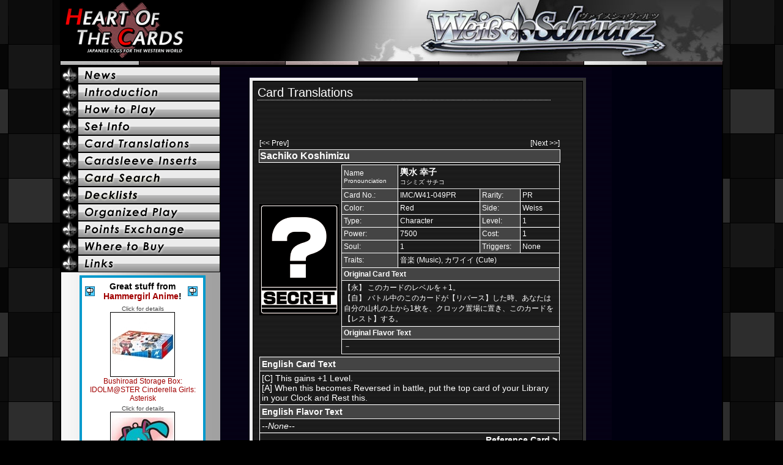

--- FILE ---
content_type: text/html; charset=utf-8
request_url: https://heartofthecards.com/code/cardlist.html?card=WS_IMC/W41-049PR
body_size: 66255
content:
<html>
<head>
<title>Heart of the Cards - Weiβ Schwarz IMC/W41-049PR translation</title>
<meta http-equiv="Content-Type" content="text/html; charset=utf-8" />


<SCRIPT LANGUAGE="JavaScript">
image1 = new Image();
image1.src = "/layout/weissbuttonon.jpg";
image2 = new Image();
image2.src = "/layout/vanguardbuttonon.jpg";

</script>

<link rel="canonical" href="https://www.heartofthecards.com/code/cardlist.html?card=WS_IMC/W41-049PR">
</head><body bgcolor="000000"  style="font-family:arial;color:white;font-size:12px;margin:0;background-image: url(/layout/hotcbg2.gif);background-repeat: repeat-x repeat-y;background-position:top center;">
<center>
<style type="text/css">
a:link { color: yellow; text-decoration: none; }
a:visited { color: yellow; text-decoration: none; } 
a:hover { color: white; } 
a { outline: none; }

#wsbutton1{display: block;width: 266px;height: 28px;background: url("/layout/wsintrobutton.gif") no-repeat 0 0;}
#wsbutton1:hover{background-position: 0 -28px;}
#wsbutton1 span{position: absolute;top: -999em;}
#wsbutton2{display: block;width: 266px;height: 28px;background: url("/layout/wshtpbutton.gif") no-repeat 0 0;}
#wsbutton2:hover{background-position: 0 -28px;}
#wsbutton2 span{position: absolute;top: -999em;}
#wsbutton3{display: block;width: 266px;height: 28px;background: url("/layout/wscardlistbutton.gif") no-repeat 0 0;}
#wsbutton3:hover{background-position: 0 -28px;}
#wsbutton3 span{position: absolute;top: -999em;}
#wsbutton4{display: block;width: 266px;height: 28px;background: url("/layout/wssleevebutton.gif") no-repeat 0 0;}
#wsbutton4:hover{background-position: 0 -28px;}
#wsbutton4 span{position: absolute;top: -999em;}
#wsbuttonc{display: block;width: 266px;height: 28px;background: url("/layout/wsdecklistsbutton.gif") no-repeat 0 0;}
#wsbuttonc:hover{background-position: 0 -28px;}
#wsbuttonc span{position: absolute;top: -999em;}
#wsbutton5{display: block;width: 266px;height: 28px;background: url("/layout/wsopbutton.gif") no-repeat 0 0;}
#wsbutton5:hover{background-position: 0 -28px;}
#wsbutton5 span{position: absolute;top: -999em;}
#wsbutton6{display: block;width: 266px;height: 28px;background: url("/layout/wsbuybutton.gif") no-repeat 0 0;}
#wsbutton6:hover{background-position: 0 -28px;}
#wsbutton6 span{position: absolute;top: -999em;}
#wsbutton7{display: block;width: 266px;height: 28px;background: url("/layout/wslinkbutton.gif") no-repeat 0 0;}
#wsbutton7:hover{background-position: 0 -28px;}
#wsbutton7 span{position: absolute;top: -999em;}
#wsbutton8{display: block;width: 266px;height: 28px;background: url("/layout/wspointbutton.gif") no-repeat 0 0;}
#wsbutton8:hover{background-position: 0 -28px;}
#wsbutton8 span{position: absolute;top: -999em;}
#wsbutton9{display: block;width: 266px;height: 28px;background: url("/layout/wsmainbutton.gif") no-repeat 0 0;}
#wsbutton9:hover{background-position: 0 -28px;}
#wsbutton9 span{position: absolute;top: -999em;}
#wsbuttona{display: block;width: 266px;height: 28px;background: url("/layout/wssetinfobutton.gif") no-repeat 0 0;}
#wsbuttona:hover{background-position: 0 -28px;}
#wsbuttona span{position: absolute;top: -999em;}
#wsbuttond{display: block;width: 266px;height: 28px;background: url("/layout/wssearchbutton.gif") no-repeat 0 0;}
#wsbuttond:hover{background-position: 0 -28px;}
#wsbuttond span{position: absolute;top: -999em;}
#wsbuttone{display: block;width: 266px;height: 28px;background: url("/layout/wstourneybutton.gif") no-repeat 0 0;}
#wsbuttone:hover{background-position: 0 -28px;}
#wsbuttone span{position: absolute;top: -999em;}
</style>
<table cellspacing=0 cellpadding=0 width=1084><tr><td><a href="/"><img border=0 src="/layout/hotcminibanner.gif"></a><img src="/layout/black.gif" width=124 height=100><img src="/layout/wsminibanner.jpg"></td></tr></table>
<img src="/layout/hotcbar2.gif">
<table cellspacing=0 cellpadding=0 width=1084 bgcolor=000000 style="font-family:arial;color:white;margin:0;border:2px solid black; background-image: url(/layout/hotcgrad1.gif);background-repeat: repeat-x repeat-y;background-position:top center;"><tr><td width=260 valign=top style="background-image: url(/layout/wsleftbarbg.gif);background-repeat: repeat-y;background-position:top left;">
<a id="wsbutton9" href="/ws/" title="News"><span>News</span></a>
<a id="wsbutton1" href="/ws/intro.html" title="Introduction"><span>Introduction</span></a>
<a id="wsbutton2" href="/ws/howtoplay.html" title="How to Play"><span>How to Play</span></a>
<a id="wsbuttona" href="/ws/setinfo.html" title="Products"><span>Set Info</span></a>
<a id="wsbutton3" href="/code/cardlist.html?pagetype=ws" title="Cardlist"><span>Cardlist</span></a>
<a id="wsbutton4" href="/code/cardsleeves.html?pagetype=ws" title="Sleeve Creator"><span>Sleeve Creator</span></a>
<a id="wsbuttond" href="/code/wscardsearch.html" title="Card Search"><span>Card Search</span></a>
<a id="wsbuttonc" href="/code/decklist.html" title="Decklists"><span>Decklists</span></a>
<a id="wsbutton5" href="/ws/op.html" title="Organized Play"><span>Organized Play</span></a>
<a id="wsbutton8" href="/ws/points.html" title="Points Exchange"><span>Points Exchange</span></a>
<a id="wsbutton6" href="/ws/buy.html" title="Where to Buy"><span>Where to Buy</span></a>
<a id="wsbutton7" href="/ws/links.html" title="Links"><span>Links</span></a>
<center>
<img src="/layout/blank.gif" width=200 height=5><br>
<table width=200 bgcolor=FFFFFF style="color:black;font-size:12px;border-style:solid;border-width:4px;border-color:#0099CC"><tr><td class="randad">
<table width=192 bgcolor=FFFFFF style="color:black;font-size:12px;border:0;margin:0;padding:0"><tr>
<td width=16 style="border:0;margin:0;padding:0"><img src="/layout/hgicon.gif"></td>
<td align=center style="font-size:14px" width=120 style="border:0;margin:0;padding:0"><b>Great stuff from<br><a style="color:#A10000" href="http://www.hammergirlanime.com/">Hammergirl Anime</a>!</b></td>
<td width=16 style="border:0;margin:0;padding:0"><img src="/layout/hgicon.gif"></td>
</tr></table>
</td></tr>
<tr><td class="randad" align=center width=145 valign=top>
<a class="hg" target="_blank" style="color:#A10000" href="http://www.hammergirlanime.com/idolm-ster-cinderella-girls.aspx"><font style="font-size:10px; color:#444444">Click for details</font><br>
<img style="border-color:#000000; max-width:106px" src="/hg-hotc-thumbs/43506a.jpg" onerror="this.style.display='none'"><br><font style="font-family:arial; font-size:12px">
Bushiroad Storage Box: IDOLM@STER Cinderella Girls: Asterisk</a>

</td></tr>
<tr><td class="randad" align=center width=145 valign=top>
<a class="hg" target="_blank" style="color:#A10000" href="http://www.hammergirlanime.com/vocaloid.aspx"><font style="font-size:10px; color:#444444">Click for details</font><br>
<img style="border-color:#000000; max-width:106px" src="/hg-hotc-thumbs/6518mikua.jpg" onerror="this.style.display='none'"><br><font style="font-family:arial; font-size:12px">
Hatsune Miku X Powerpuff Girls Keychain: Hatsune Miku</a>

</td></tr>
<tr><td class="randad" align=center width=145 valign=top>
<a class="hg" target="_blank" style="color:#A10000" href="http://www.hammergirlanime.com/vividred-operation.aspx"><font style="font-size:10px; color:#444444">Click for details</font><br>
<img style="border-color:#000000; max-width:106px" src="/hg-hotc-thumbs/32328a.jpg" onerror="this.style.display='none'"><br><font style="font-family:arial; font-size:12px">
Vividred OperationTrading Figures: Rubber Trading Strap</a>

</td></tr>
<tr><td class="randad" align=center width=145 valign=top>
<a class="hg" target="_blank" style="color:#A10000" href="http://www.hammergirlanime.com/pokemon-xy.aspx"><font style="font-size:10px; color:#444444">Click for details</font><br>
<img style="border-color:#000000; max-width:106px" src="/hg-hotc-thumbs/34820a.jpg" onerror="this.style.display='none'"><br><font style="font-family:arial; font-size:12px">
Pokemon Plush: Pokemonlife@enjoy eating! DX: Pikachu</a>

</td></tr>
<tr><td class="randad" align=center width=145 valign=top>
<a class="hg" target="_blank" style="color:#A10000" href="http://www.hammergirlanime.com/fate-grand-order.aspx"><font style="font-size:10px; color:#444444">Click for details</font><br>
<img style="border-color:#000000; max-width:106px" src="/hg-hotc-thumbs/52498a.jpg" onerror="this.style.display='none'"><br><font style="font-family:arial; font-size:12px">
Fate/Grand Order Figure: Archer / Anne Bonny Kyun Chara</a>

</td></tr>
<tr><td class="randad" align=center width=145 valign=top>
<a class="hg" target="_blank" style="color:#A10000" href="http://www.hammergirlanime.com/is-the-order-a-rabbit-gochuumon-wa-usagi-desu-ka.aspx"><font style="font-size:10px; color:#444444">Click for details</font><br>
<img style="border-color:#000000; max-width:106px" src="/hg-hotc-thumbs/48451a.jpg" onerror="this.style.display='none'"><br><font style="font-family:arial; font-size:12px">
Bushiroad Rubber Playmat Collection: Is the Order a Rabbit?? -Dear My Sister-: Chino</a>

</td></tr>
<tr><td align=center>Cheap shipping, great prices!<br><b><a style="color:#A10000" href="http://www.hammergirlanime.com">Check out the whole site! >></a></b></td></tr></table><img src="/layout/blank.gif" width=5 height=5><br>

<script src="//ap.lijit.com/www/delivery/fpi.js?z=467601&width=160&height=600"></script>

<img src="/layout/blank.gif" width=200 height=5><br>
<table bgcolor=666666 width=80% cellspacing=0 cellpadding=5 style="border:1px solid black;background-image: url(/layout/wstalkbg.gif);background-repeat: repeat-x repeat-y;background-position:top center;"><tr><td align=center><table cellspacing=0 cellpadding=0 style="font-size:12px"><tr><td width=50% align=right style="padding-right:3px;color:black"><b>Translate<br>with&nbsp;the</b></td><td align=left width=50% style="padding-left:3px;color:white"><b>your&nbsp;cards<br>HotC&nbsp;app!</b></td></tr><tr><td colspan=2 align=center><a href="https://play.google.com/store/apps/details?id=com.hotc" target="_blank"><img alt="Get it on Google Play" src="/layout/wsandroidapp.png" /></a><br><br><a href="https://itunes.apple.com/us/app/weib-schwarz-translator/id980572192" target="_blank"><img alt="Get it on iTunes" src="/layout/wsiosapp.gif" /></a></td></tr></table></td></tr><table>
<br>

<table bgcolor=666666 width=80% cellspacing=0 cellpadding=5 style="border:1px solid black;background-image: url(/layout/wstalkbg.gif);background-repeat: repeat-x repeat-y;background-position:top center;"><tr><td align=center><table cellspacing=0 cellpadding=0 style="font-size:12px"><tr><td width=50% align=right style="padding-right:3px;color:black"><b>Follow&nbsp;us<br>Hear&nbsp;about</b></td><td align=left width=50% style="padding-left:3px;color:white"><b>on&nbsp;Twitter!<br>new&nbsp;releases!</b></td></tr><tr><td colspan=2 align=center><a href="http://www.twitter.com/HotC_TCGs"><img src="/layout/twitter.png" alt="Follow HotC_TCGs on Twitter" border=0></a></td></tr></table></td></tr><table>
<br>

<table bgcolor=666666 width=80% cellspacing=0 cellpadding=5 style="border:1px solid black;background-image: url(/layout/wstalkbg.gif);background-repeat: repeat-x repeat-y;background-position:top center;"><tr><td align=center><table cellspacing=0 cellpadding=0 style="font-size:12px"><tr><td width=50% align=right style="padding-right:3px;color:black"><b>Watch&nbsp;Strategy<br>Videos&nbsp;on</b></td><td align=left width=50% style="padding-left:3px;color:white"><b>and&nbsp;Gameplay<br>YouTube!</b></td></tr><tr><td colspan=2 align=center><a href="http://www.youtube.com/user/HeartOfTheCardsTCGs"><img src="/layout/youtube.gif" alt="Heart of the Cards on YouTube" border=0></a></td></tr></table></td></tr><table>
<br>


<table bgcolor=666666 cellspacing=0 cellpadding=5 style="border:1px solid black;background-image: url(/layout/wstalkbg.gif);background-repeat: repeat-x repeat-y;background-position:top center;" ><tr><td align=center width=200>
<table cellspacing=0 cellpadding=0><tr><td width=50% align=right style="padding-right:3px;color:black"><b>Cards&nbsp;of</b><font style="font-size:10px"><br><i>(Click&nbsp;for</i></font></td><td align=left width=50% style="padding-left:3px;color:white"><b>the&nbsp;Day:</b><font style="font-size:10px"><br><i>more&nbsp;info!)</i></font></td></tr></table><a href="/ws/cardoftheday.html">
<img style="border:1px solid black" width=200 src="https://ws-tcg.com/wordpress/wp-content/uploads/today_card/20260127_1.png" onerror="this.style.display='none'"><img style="border:1px solid black" width=200 src="https://ws-tcg.com/wordpress/wp-content/uploads/today_card/20260127_2.png" onerror="this.style.display='none'"><img style="border:1px solid black" width=200 src="https://ws-tcg.com/wordpress/wp-content/uploads/today_card/20260127_3.png" onerror="this.style.display='none'"><img style="border:1px solid black" width=200 src="https://ws-tcg.com/wordpress/wp-content/uploads/today_card/20260127_4.png" onerror="this.style.display='none'"><img style="border:1px solid black" width=200 src="https://ws-tcg.com/wordpress/wp-content/uploads/today_card/20260127_5.png" onerror="this.style.display='none'"><img style="border:1px solid black" width=200 src="https://ws-tcg.com/wordpress/wp-content/uploads/today_card/20260126_1.png" onerror="this.style.display='none'"><img style="border:1px solid black" width=200 src="https://ws-tcg.com/wordpress/wp-content/uploads/today_card/20260126_2.png" onerror="this.style.display='none'"><img style="border:1px solid black" width=200 src="https://ws-tcg.com/wordpress/wp-content/uploads/today_card/20260126_3.png" onerror="this.style.display='none'"><img style="border:1px solid black" width=200 src="https://ws-tcg.com/wordpress/wp-content/uploads/today_card/20260126_4.png" onerror="this.style.display='none'"><img style="border:1px solid black" width=200 src="https://ws-tcg.com/wordpress/wp-content/uploads/today_card/20260126_5.png" onerror="this.style.display='none'">
</a></td></tr><table>
<br><a href="http://bushiroad.fm" title="Bushiroad English Blog" target="_blank"><img src="/layout/bushiroad.jpg" border=0></a>&nbsp;&nbsp;
<br><a href="http://www.hammergirlanime.com" title="Hammergirl Anime" target="_blank"><img src="/layout/hammergirl.gif" border=0></a>&nbsp;&nbsp;
</center>
<br><br>
<!-- <script charset="utf-8" src="http://widgets.twimg.com/j/2/widget.js"></script> -->
<!-- <script>
new TWTR.Widget({
  version: 2,
  type: 'profile',
  rpp: 4,
  interval: 30000,
  width: 225,
  height: 300,
  theme: {
    shell: {
      background: '#333333',
      color: '#ffffff'
    },
    tweets: {
      background: '#000000',
      color: '#ffffff',
      links: '#4aed05'
    }
  },
  features: {
    scrollbar: false,
    loop: false,
    live: false,
    behavior: 'all'
  }
}).render().setUser('HotC_TCGs').start();
</script> -->
<center><table width=90%><tr><td><font style="font-size:10px;color:black">
&copy; bushiroad All Rights Reserved. &copy; CIRCUS &copy; 2007 VisualArt's/Key &copy; 2008 &#12516;&#12510;&#12464;&#12481;&#12494;&#12508;&#12523;&#12539;&#12513;&#12487;&#12451;&#12450;&#12501;&#12449;&#12463;&#12488;&#12522;&#12540;&#65295;&#12476;&#12525;&#12398;&#20351;&#12356;&#39764;&#35069;&#20316;&#22996;&#21729;&#20250; &copy; N&#12539;M/Z &copy; &#12394;&#12398;&#12399;StrikerS PROJECT &copy; ATLUS CO.,LTD.1996,2006 ALL RIGHTS RESERVED. &copy; NIPPON ICHI SOFTWARE INC. &copy; TYPE-MOON All Rights Reserved. &copy; SEGA &copy;2005&#12289;2009&#12288;&#32654;&#27700;&#12363;&#12364;&#12415;&#65295;&#35282;&#24029;&#26360;&#24215; &copy; 2008 VisualArt's/Key &copy; SNK PLAYMORE &copy; CAPCOM CO., LTD. 2009 ALL RIGHTS RESERVED. &copy; &#31402;&#23713;&#20426;&#20043; &copy; NBGI &copy;2009 Nitroplus/Project Phantom&copy; ATLUS CO.,LTD. 1996,2008 &copy; &#12469;&#12531;&#12521;&#12452;&#12474;&#12539;&#12496;&#12531;&#12480;&#12452;&#12499;&#12472;&#12517;&#12450;&#12523; &copy;&#12469;&#12531;&#12521;&#12452;&#12474; &copy; VisualArt's/Key/&#20809;&#22338;&#39640;&#26657;&#28436;&#21127;&#37096;  &copy;2007,2008,2009&#35895;&#24029;&#27969;&#65381;&#12356;&#12392;&#12358;&#12398;&#12356;&#12386;&#65295;SOS&#22243; &copy;CHUNSOFT/Project CANAAN &copy;2004,2005 TYPE-MOON &copy;NANOHA The MOVIE 1st PROJECT &copy;TYPE-MOON &#65295; Fate-UBW Project &copy;&#37772;&#27744;&#21644;&#39340;&#65295;&#12450;&#12473;&#12461;&#12540;&#12539;&#12513;&#12487;&#12451;&#12450;&#12527;&#12540;&#12463;&#12473;&#65295;PROJECT-INDEX &copy;&#37772;&#27744;&#21644;&#39340;&#65295;&#20908;&#24029;&#22522;&#65295;&#12450;&#12473;&#12461;&#12540;&#12539;&#12513;&#12487;&#12451;&#12450;&#12527;&#12540;&#12463;&#12473;&#65295;PROJECT-RAILGUN &copy;&#30495;&#23798;&#12498;&#12525;&#65295;&#35611;&#35527;&#31038;&#12539;&#12501;&#12455;&#12450;&#12522;&#12540;&#12486;&#12452;&#12523;&#35069;&#20316;&#12462;&#12523;&#12489;&#12539;&#12486;&#12524;&#12499;&#26481;&#20140; &copy;&#12394;&#12398;&#12399;A's PROJECT &copy;VisualArt's/Key/Angel Beats! Project &copy;2010 Visualart's/Key
&copy; <a href="/code/info.html" style="text-decoration:none;color:black">pending rights holders</a><br>
 &copy;&#12394;&#12398;&#12399;A's Movie 2 PROJECT &copy;VisualArt's/Key/Angel Beats! First Beat Project &copy;2015 Visualart's/Key
<br><br>
Contact email can be found at the<br>
bottom of the 'Where to Buy' page.
</font>
</td></tr></table></center>
<img src="/layout/blank.gif" width=260 height=5><br>
</td><td width=634 valign=top align=center> 
<br>
<style type="text/css">
a:link { color: white; text-decoration: none; }
a:visited { color: white; text-decoration: none; } 
a:hover { color: yellow; text-decoration: underline; } 

table.cards {
    border-color: #FFF;
    border-width: 0 0 1px 1px;
    border-style: solid;

}
td.cards {
    border-color: #FFF;
    background-color: #444;
    border-width: 1px 1px 0 0;
    border-style: solid;
}
td.cards2 {
    border-color: #FFF;
    border-width: 1px 1px 0 0;
    border-style: solid;
    padding-right: 15px;
}
td.cards3 {
    border-color: #FFF;
    border-width: 1px 1px 0 0;
    border-style: solid;
}

table.cardlist { 
 font-size: 14px;
 border-collapse: collapse; 
 border: 2px solid #666; 
} 
table.cardlist td { 
 border: 1px solid #ccc; 
 padding:0 5px 0 5px;
}
</style>
<table width=550 bgcolor=000000 cellspacing=0 cellpadding=5 style="background-image: url(/layout/wstalkbg.gif);background-repeat: repeat-x repeat-y;background-position:top center;"><tr><td>
<table width=100% bgcolor=000000 cellspacing=0 cellpadding=4 style="background-image: url(/layout/wstalkbg2.gif);background-repeat: repeat-x repeat-y;background-position:top center;border:1px solid black;font-size:12px"><tr><td align=center>
<table><tr><td style="font-size:12px">
<font style="font-size:20px">Card Translations</font><br>
<img src="/layout/greydots.gif"><br><script async src="//pagead2.googlesyndication.com/pagead/js/adsbygoogle.js"></script>
<!-- WS -->
<ins class="adsbygoogle"
     style="display:inline-block;width:468px;height:60px"
     data-ad-client="ca-pub-6875180718170940"
     data-ad-slot="8709900643"></ins>
<script>
(adsbygoogle = window.adsbygoogle || []).push({});
</script>
<br>
<table width=95%><tr style="font-size:12px"><td><a href="cardlist.html?card=WS_IMC/W41-046PR">[&lt;&lt;&nbsp;Prev]</a></td><td align=right><a href="cardlist.html?card=WS_IMC/W41-088PR">[Next&nbsp;&gt;&gt;]</a></td></tr>
<tr><td colspan=2 style="background-color:#444;border: 1px solid white"><b>Sachiko Koshimizu</b></td></tr><tr><td>
<img src="/heartofthecards/images/cards/ws/dc-w00-00.gif" height=182 width=130><Br>
</td>
<td style="font-size:12px">
<table cellpadding=3 width=100% cellspacing=0 class="cards" style="font-size:12px">
<tr><td class="cards">Name<br><font style="font-size:10px">Pronounciation</font></td>
<td class="cards2" colspan=3>
<font style="font-size:14px"><b>
輿水 幸子</b></font><br>
<font style="font-size:10px">コシミズ サチコ</font></td></tr>
<tr><td class="cards">Card No.:</td><td class="cards2">IMC/W41-049PR</td><td class="cards">Rarity:</td><td class="cards2">PR</td></tr>
<tr><td class="cards">Color:</td><td class="cards2">Red</td><td class="cards">Side:</td><td class="cards2">Weiss</td></tr>
<tr><td class="cards">Type:</td><td class="cards2">Character</td><td class="cards">Level:</td><td class="cards2">1</td></tr>
<tr><td class="cards">Power:</td><td class="cards2">7500</td><td class="cards">Cost:</td><td class="cards2">1</td></tr>
<tr><td class="cards">Soul:</td><td class="cards2">1</td><td class="cards">Triggers:</td><td class="cards2">None</td></tr>
<tr><td class="cards">Traits:</td><td class="cards2" colspan=3>音楽&nbsp;(Music), カワイイ&nbsp;(Cute)</td></tr>
<tr><td colspan=4 class="cards"><b>Original Card Text</b></td></tr>
<tr><td colspan=4 class="cards3">【永】 このカードのレベルを＋1。<br/>【自】 バトル中のこのカードが【リバース】した時、あなたは自分の山札の上から1枚を、クロック置場に置き、このカードを【レスト】する。</td></tr>
<tr><td colspan=4 class="cards"><b>Original Flavor Text</b></td></tr>
<tr><td colspan=4 class="cards3">－<br></td></tr>
</table>
</td></tr>
<tr><td colspan=2>
<table width=100% cellpadding=3 cellspacing=0 class="cards" style="font-size:14px">
<tr><td class="cards"><b>English Card Text</b></td></tr>
<tr><td class="cards3">&#91;C&#93; This gains +1 Level.<br>&#91;A&#93; When this becomes Reversed in battle, put the top card of your Library in your Clock and Rest this.&nbsp;</td></tr>
<tr><td class="cards"><b>English Flavor Text</b></td></tr>
<tr><td class="cards3"><i>--None--</i>&nbsp;</td></tr><tr><td class="cards3" align="right"><a href="/code/cardlist.html?card=WS_IMC/W41-049PR&short=1" target="_blank"><b>Reference Card &gt;</b></a></td></tr>
</table>
</td></tr>
</table>

<br><font style="font-size:14px"><i><b>WeiB Promos</b><br>
Looking for the whole list? Click here:<br><a href="/translations/weib_promos.html" target="_blank" style="color:FFFF00"><b><i>WeiB Promos Translation &gt;</i></b></a><br>(Shift_JIS encoding. For cardsleeve inserts, click "Inserts" to the left)<br></i></font>
<br>
<img src="/layout/whiteline.gif"><br>
<table class="cardlist"><tr style="font-size:12px;"><td bgcolor=444444 align=center>Card #</td><td bgcolor=444444 align=center>Name (click for details)</td><td bgcolor=444444 align=center>Type</td><td bgcolor=444444 align=center>Color</td></tr>
<tr><td><a href="/code/cardlist.html?card=WS_5HY/W101-P05">5HY/W101-P05</a></td><td style="font-size:12px"><a href="/code/cardlist.html?card=WS_5HY/W101-P05">Nino Nakano, Communicating with You<br>君とコミュニケーション 中野 二乃</a></td><td align=center>Chara</td><td align=center style="color:white" bgcolor=000066>Blue</td>
</tr>

<tr><td><a href="/code/cardlist.html?card=WS_5HY/W83-P01">5HY/W83-P01</a></td><td style="font-size:12px"><a href="/code/cardlist.html?card=WS_5HY/W83-P01">Ichika Nakano, Innocence<br>純潔無垢 中野 一花</a></td><td align=center>Chara</td><td align=center style="color:white" bgcolor=444400>Yellow</td>
</tr>

<tr><td><a href="/code/cardlist.html?card=WS_5HY/W83-P02">5HY/W83-P02</a></td><td style="font-size:12px"><a href="/code/cardlist.html?card=WS_5HY/W83-P02">Nino Nakano, Innocence<br>純潔無垢 中野 二乃</a></td><td align=center>Chara</td><td align=center style="color:white" bgcolor=000066>Blue</td>
</tr>

<tr><td><a href="/code/cardlist.html?card=WS_5HY/W83-P03">5HY/W83-P03</a></td><td style="font-size:12px"><a href="/code/cardlist.html?card=WS_5HY/W83-P03">Miku Nakano, Innocence<br>純潔無垢 中野 三玖</a></td><td align=center>Chara</td><td align=center style="color:white" bgcolor=000066>Blue</td>
</tr>

<tr><td><a href="/code/cardlist.html?card=WS_5HY/W83-P04">5HY/W83-P04</a></td><td style="font-size:12px"><a href="/code/cardlist.html?card=WS_5HY/W83-P04">Yotsuba Nakano, Innocence<br>純潔無垢 中野 四葉</a></td><td align=center>Chara</td><td align=center style="color:white" bgcolor=006600>Green</td>
</tr>

<tr><td><a href="/code/cardlist.html?card=WS_5HY/W83-P05">5HY/W83-P05</a></td><td style="font-size:12px"><a href="/code/cardlist.html?card=WS_5HY/W83-P05">Itsuki Nakano, Innocence<br>純潔無垢 中野 五月</a></td><td align=center>Chara</td><td align=center style="color:white" bgcolor=660000>Red</td>
</tr>

<tr><td><a href="/code/cardlist.html?card=WS_5HY/W83-P06">5HY/W83-P06</a></td><td style="font-size:12px"><a href="/code/cardlist.html?card=WS_5HY/W83-P06">Ichika & Nino & Miku & Yotsuba & Itsuki, Quintuplets in Summer<br>五つ子の夏 一花＆二乃＆三玖＆四葉＆五月</a></td><td align=center>Chara</td><td align=center style="color:white" bgcolor=660000>Red</td>
</tr>

<tr><td><a href="/code/cardlist.html?card=WS_5HY/W83-P06S">5HY/W83-P06S</a></td><td style="font-size:12px"><a href="/code/cardlist.html?card=WS_5HY/W83-P06S">Ichika & Nino & Miku & Yotsuba & Itsuki, Quintuplets in Summer<br>五つ子の夏 一花＆二乃＆三玖＆四葉＆五月</a></td><td align=center>Chara</td><td align=center style="color:white" bgcolor=660000>Red</td>
</tr>

<tr><td><a href="/code/cardlist.html?card=WS_5HY/W83-P07">5HY/W83-P07</a></td><td style="font-size:12px"><a href="/code/cardlist.html?card=WS_5HY/W83-P07">Ichika & Nino & Miku & Yotsuba & Itsuki, Always Together<br>いつも一緒 一花＆二乃＆三玖＆四葉＆五月</a></td><td align=center>Chara</td><td align=center style="color:white" bgcolor=660000>Red</td>
</tr>

<tr><td><a href="/code/cardlist.html?card=WS_5HY/W83-P08">5HY/W83-P08</a></td><td style="font-size:12px"><a href="/code/cardlist.html?card=WS_5HY/W83-P08">Ichika & Nino & Miku & Yotsuba & Itsuki, Elegant<br>エレガント 一花&二乃&三玖&四葉&五月</a></td><td align=center>Chara</td><td align=center style="color:white" bgcolor=660000>Red</td>
</tr>

<tr><td><a href="/code/cardlist.html?card=WS_5HY/W83-P09">5HY/W83-P09</a></td><td style="font-size:12px"><a href="/code/cardlist.html?card=WS_5HY/W83-P09">Ichika & Nino & Miku & Yotsuba & Itsuki, Overlapping Feelings<br>重なる想い 一花&二乃&三玖&四葉&五月</a></td><td align=center>Chara</td><td align=center style="color:white" bgcolor=000066>Blue</td>
</tr>

<tr><td><a href="/code/cardlist.html?card=WS_5HY/W83-P09S">5HY/W83-P09S</a></td><td style="font-size:12px"><a href="/code/cardlist.html?card=WS_5HY/W83-P09S">Ichika & Nino & Miku & Yotsuba & Itsuki, Overlapping Feelings<br>重なる想い 一花&二乃&三玖&四葉&五月</a></td><td align=center>Chara</td><td align=center style="color:white" bgcolor=000066>Blue</td>
</tr>

<tr><td><a href="/code/cardlist.html?card=WS_AB/W11-106">AB/W11-106</a></td><td style="font-size:12px"><a href="/code/cardlist.html?card=WS_AB/W11-106">Yuri, Leader of the Battlefront<br>戦線のリーダーゆり</a></td><td align=center>Chara</td><td align=center style="color:white" bgcolor=660000>Red</td>
</tr>

<tr><td><a href="/code/cardlist.html?card=WS_AB/W11-107">AB/W11-107</a></td><td style="font-size:12px"><a href="/code/cardlist.html?card=WS_AB/W11-107">Yuri, Girl of the Afterlife<br>死んだ世界の少女 ゆり</a></td><td align=center>Chara</td><td align=center style="color:white" bgcolor=660000>Red</td>
</tr>

<tr><td><a href="/code/cardlist.html?card=WS_AB/W11-110">AB/W11-110</a></td><td style="font-size:12px"><a href="/code/cardlist.html?card=WS_AB/W11-110">Yuri & Kanade, Sharable Feelings<br>共有できた想い ゆり＆かなで</a></td><td align=center>Chara</td><td align=center style="color:white" bgcolor=444400>Yellow</td>
</tr>

<tr><td><a href="/code/cardlist.html?card=WS_AB/W11-111">AB/W11-111</a></td><td style="font-size:12px"><a href="/code/cardlist.html?card=WS_AB/W11-111">Yuri, Defying Gods<br>神に抗う少女 ゆり</a></td><td align=center>Chara</td><td align=center style="color:white" bgcolor=660000>Red</td>
</tr>

<tr><td><a href="/code/cardlist.html?card=WS_AB/W11-113">AB/W11-113</a></td><td style="font-size:12px"><a href="/code/cardlist.html?card=WS_AB/W11-113">Kanade, Cloth Change!?<br>衣装交換！？ かなで</a></td><td align=center>Chara</td><td align=center style="color:white" bgcolor=444400>Yellow</td>
</tr>

<tr><td><a href="/code/cardlist.html?card=WS_AB/W11-115">AB/W11-115</a></td><td style="font-size:12px"><a href="/code/cardlist.html?card=WS_AB/W11-115">Kanade, Mysterious Girl<br>神秘的な少女 かなで</a></td><td align=center>Chara</td><td align=center style="color:white" bgcolor=444400>Yellow</td>
</tr>

<tr><td><a href="/code/cardlist.html?card=WS_AB/W11-116">AB/W11-116</a></td><td style="font-size:12px"><a href="/code/cardlist.html?card=WS_AB/W11-116">Kanade, &#34;First&#34; Glasses<br>“はじめて”のメガネ かなで</a></td><td align=center>Chara</td><td align=center style="color:white" bgcolor=444400>Yellow</td>
</tr>

<tr><td><a href="/code/cardlist.html?card=WS_AB/W11-117">AB/W11-117</a></td><td style="font-size:12px"><a href="/code/cardlist.html?card=WS_AB/W11-117">&#34;Graduation Ceremony&#34; Kanade & Yuri<br>“卒業式”かなで＆ゆり</a></td><td align=center>Chara</td><td align=center style="color:white" bgcolor=660000>Red</td>
</tr>

<tr><td><a href="/code/cardlist.html?card=WS_AB/W11-118">AB/W11-118</a></td><td style="font-size:12px"><a href="/code/cardlist.html?card=WS_AB/W11-118">Yuri, Rest of the Battlefront<br>戦線の休息 ゆり</a></td><td align=center>Chara</td><td align=center style="color:white" bgcolor=660000>Red</td>
</tr>

<tr><td><a href="/code/cardlist.html?card=WS_AB/W11-119">AB/W11-119</a></td><td style="font-size:12px"><a href="/code/cardlist.html?card=WS_AB/W11-119">Kanade, Things from Now On<br>これからのこと かなで</a></td><td align=center>Chara</td><td align=center style="color:white" bgcolor=444400>Yellow</td>
</tr>

<tr><td><a href="/code/cardlist.html?card=WS_AB/W11-120">AB/W11-120</a></td><td style="font-size:12px"><a href="/code/cardlist.html?card=WS_AB/W11-120">Yui, Tomboy Girl<br>おてんば娘 ユイ</a></td><td align=center>Chara</td><td align=center style="color:white" bgcolor=444400>Yellow</td>
</tr>

<tr><td><a href="/code/cardlist.html?card=WS_AB/W11-121">AB/W11-121</a></td><td style="font-size:12px"><a href="/code/cardlist.html?card=WS_AB/W11-121">Otonashi, Bond of Multiple Lives<br>多生の絆 音無</a></td><td align=center>Chara</td><td align=center style="color:white" bgcolor=660000>Red</td>
</tr>

<tr><td><a href="/code/cardlist.html?card=WS_AB/W11-122">AB/W11-122</a></td><td style="font-size:12px"><a href="/code/cardlist.html?card=WS_AB/W11-122">Hinata, Close Friend of Otonashi<br>音無の親友 日向</a></td><td align=center>Chara</td><td align=center style="color:white" bgcolor=660000>Red</td>
</tr>

<tr><td><a href="/code/cardlist.html?card=WS_AB/W11-123">AB/W11-123</a></td><td style="font-size:12px"><a href="/code/cardlist.html?card=WS_AB/W11-123">Kanade, Favorite Mapo Tofu<br>好物の麻婆豆腐 かなで</a></td><td align=center>Chara</td><td align=center style="color:white" bgcolor=444400>Yellow</td>
</tr>

<tr><td><a href="/code/cardlist.html?card=WS_AB/W31-118">AB/W31-118</a></td><td style="font-size:12px"><a href="/code/cardlist.html?card=WS_AB/W31-118">&#34;Graduation Ceremony&#34; Kanade & Yuri<br>“卒業式”かなで＆ゆり</a></td><td align=center>Chara</td><td align=center style="color:white" bgcolor=660000>Red</td>
</tr>

<tr><td><a href="/code/cardlist.html?card=WS_AB/W31-119">AB/W31-119</a></td><td style="font-size:12px"><a href="/code/cardlist.html?card=WS_AB/W31-119">Yuri, Rest of the Battlefront<br>戦線の休息 ゆり</a></td><td align=center>Chara</td><td align=center style="color:white" bgcolor=660000>Red</td>
</tr>

<tr><td><a href="/code/cardlist.html?card=WS_AB/W31-120">AB/W31-120</a></td><td style="font-size:12px"><a href="/code/cardlist.html?card=WS_AB/W31-120">Kanade, Things from Now On<br>これからのこと かなで</a></td><td align=center>Chara</td><td align=center style="color:white" bgcolor=444400>Yellow</td>
</tr>

<tr><td><a href="/code/cardlist.html?card=WS_AB/W31-121">AB/W31-121</a></td><td style="font-size:12px"><a href="/code/cardlist.html?card=WS_AB/W31-121">Yui, Tomboy Girl<br>おてんば娘 ユイ</a></td><td align=center>Chara</td><td align=center style="color:white" bgcolor=444400>Yellow</td>
</tr>

<tr><td><a href="/code/cardlist.html?card=WS_AB/W31-122">AB/W31-122</a></td><td style="font-size:12px"><a href="/code/cardlist.html?card=WS_AB/W31-122">Otonashi, Bond of Multiple Lives<br>多生の絆 音無</a></td><td align=center>Chara</td><td align=center style="color:white" bgcolor=660000>Red</td>
</tr>

<tr><td><a href="/code/cardlist.html?card=WS_AB/W31-123">AB/W31-123</a></td><td style="font-size:12px"><a href="/code/cardlist.html?card=WS_AB/W31-123">Hinata, Close Friend of Otonashi<br>音無の親友 日向</a></td><td align=center>Chara</td><td align=center style="color:white" bgcolor=660000>Red</td>
</tr>

<tr><td><a href="/code/cardlist.html?card=WS_AB/W31-P01">AB/W31-P01</a></td><td style="font-size:12px"><a href="/code/cardlist.html?card=WS_AB/W31-P01">Kanade. Proof of Cannot Die<br>死なない証明 かなで</a></td><td align=center>Chara</td><td align=center style="color:white" bgcolor=444400>Yellow</td>
</tr>

<tr><td><a href="/code/cardlist.html?card=WS_AB/W31-P02">AB/W31-P02</a></td><td style="font-size:12px"><a href="/code/cardlist.html?card=WS_AB/W31-P02">Kanade, Exist to Project Order<br>秩序を守る存在 かなで</a></td><td align=center>Chara</td><td align=center style="color:white" bgcolor=444400>Yellow</td>
</tr>

<tr><td><a href="/code/cardlist.html?card=WS_AB/W31-P03">AB/W31-P03</a></td><td style="font-size:12px"><a href="/code/cardlist.html?card=WS_AB/W31-P03">Yuri, Leader of SSS<br>SSSを束ねるゆり</a></td><td align=center>Chara</td><td align=center style="color:white" bgcolor=660000>Red</td>
</tr>

<tr><td><a href="/code/cardlist.html?card=WS_AB/W31-P04">AB/W31-P04</a></td><td style="font-size:12px"><a href="/code/cardlist.html?card=WS_AB/W31-P04">Yui, Diversion Squad of the Battlefront<br>戦線の陽動班 ユイ</a></td><td align=center>Chara</td><td align=center style="color:white" bgcolor=444400>Yellow</td>
</tr>

<tr><td><a href="/code/cardlist.html?card=WS_AB/W31-P04S">AB/W31-P04S</a></td><td style="font-size:12px"><a href="/code/cardlist.html?card=WS_AB/W31-P04S">Yui, Diversion Squad of the Battlefront<br>戦線の陽動班 ユイ</a></td><td align=center>Chara</td><td align=center style="color:white" bgcolor=444400>Yellow</td>
</tr>

<tr><td><a href="/code/cardlist.html?card=WS_AB/W31-P05">AB/W31-P05</a></td><td style="font-size:12px"><a href="/code/cardlist.html?card=WS_AB/W31-P05">Kanade, Warm Feelings<br>暖かな気持ち かなで</a></td><td align=center>Chara</td><td align=center style="color:white" bgcolor=444400>Yellow</td>
</tr>

<tr><td><a href="/code/cardlist.html?card=WS_AB/W31-P05S">AB/W31-P05S</a></td><td style="font-size:12px"><a href="/code/cardlist.html?card=WS_AB/W31-P05S">Kanade, Warm Feelings<br>暖かな気持ち かなで</a></td><td align=center>Chara</td><td align=center style="color:white" bgcolor=444400>Yellow</td>
</tr>

<tr><td><a href="/code/cardlist.html?card=WS_AB/WE10-37">AB/WE10-37</a></td><td style="font-size:12px"><a href="/code/cardlist.html?card=WS_AB/WE10-37">&#34;Songwriter&#34; Kanade<br>“ソングライター”かなで</a></td><td align=center>Chara</td><td align=center style="color:white" bgcolor=444400>Yellow</td>
</tr>

<tr><td><a href="/code/cardlist.html?card=WS_AB/WE10-38">AB/WE10-38</a></td><td style="font-size:12px"><a href="/code/cardlist.html?card=WS_AB/WE10-38">Kanade, Salvation of the Afterlife<br>死んだ世界の救済者 かなで</a></td><td align=center>Chara</td><td align=center style="color:white" bgcolor=444400>Yellow</td>
</tr>

<tr><td><a href="/code/cardlist.html?card=WS_AB/WE10-39">AB/WE10-39</a></td><td style="font-size:12px"><a href="/code/cardlist.html?card=WS_AB/WE10-39">Kanade, &#34;First&#34; Graduation Ceremody<br>“はじめて”の卒業式 かなで</a></td><td align=center>Chara</td><td align=center style="color:white" bgcolor=444400>Yellow</td>
</tr>

<tr><td><a href="/code/cardlist.html?card=WS_AB/WE10-40">AB/WE10-40</a></td><td style="font-size:12px"><a href="/code/cardlist.html?card=WS_AB/WE10-40">Kanade & Yuri, Opened Up to Each Other<br>打ち解けた二人 かなで&ゆり</a></td><td align=center>Chara</td><td align=center style="color:white" bgcolor=444400>Yellow</td>
</tr>

<tr><td><a href="/code/cardlist.html?card=WS_AB/WE14-P01">AB/WE14-P01</a></td><td style="font-size:12px"><a href="/code/cardlist.html?card=WS_AB/WE14-P01">Kanade, Good Night<br>おやすみ かなで</a></td><td align=center>Chara</td><td align=center style="color:white" bgcolor=444400>Yellow</td>
</tr>

<tr><td><a href="/code/cardlist.html?card=WS_BAV/W112-P05">BAV/W112-P05</a></td><td style="font-size:12px"><a href="/code/cardlist.html?card=WS_BAV/W112-P05">Arona<br>アロナ</a></td><td align=center>Event</td><td align=center style="color:white" bgcolor=000066>Blue</td>
</tr>

<tr><td><a href="/code/cardlist.html?card=WS_BD/W47-P01">BD/W47-P01</a></td><td style="font-size:12px"><a href="/code/cardlist.html?card=WS_BD/W47-P01">Hajimemashite Poppin&#39; Party<br>はじめましてPoppin&#39;Party</a></td><td align=center>Chara</td><td align=center style="color:white" bgcolor=660000>Red</td>
</tr>

<tr><td><a href="/code/cardlist.html?card=WS_BD/W47-P02">BD/W47-P02</a></td><td style="font-size:12px"><a href="/code/cardlist.html?card=WS_BD/W47-P02">Winter Uniform Poppin&#39;Party<br>冬制服 Poppin’Party</a></td><td align=center>Chara</td><td align=center style="color:white" bgcolor=660000>Red</td>
</tr>

<tr><td><a href="/code/cardlist.html?card=WS_BD/W47-P03">BD/W47-P03</a></td><td style="font-size:12px"><a href="/code/cardlist.html?card=WS_BD/W47-P03">Kasumi Toyama, Winter Uniform<br>冬制服 戸山香澄</a></td><td align=center>Chara</td><td align=center style="color:white" bgcolor=660000>Red</td>
</tr>

<tr><td><a href="/code/cardlist.html?card=WS_BD/W47-P04">BD/W47-P04</a></td><td style="font-size:12px"><a href="/code/cardlist.html?card=WS_BD/W47-P04">Kasumi Toyama, Tokimeki Experience!<br>ときめきエクスペリエンス！ 戸山香澄</a></td><td align=center>Chara</td><td align=center style="color:white" bgcolor=660000>Red</td>
</tr>

<tr><td><a href="/code/cardlist.html?card=WS_BD/W47-P05">BD/W47-P05</a></td><td style="font-size:12px"><a href="/code/cardlist.html?card=WS_BD/W47-P05">Tae Hanazono, Tokimeki Experience!<br>ときめきエクスペリエンス！ 花園たえ</a></td><td align=center>Chara</td><td align=center style="color:white" bgcolor=000066>Blue</td>
</tr>

<tr><td><a href="/code/cardlist.html?card=WS_BD/W47-P06">BD/W47-P06</a></td><td style="font-size:12px"><a href="/code/cardlist.html?card=WS_BD/W47-P06">Rimi Ushigome, Tokimeki Experience!<br>ときめきエクスペリエンス！ 牛込りみ</a></td><td align=center>Chara</td><td align=center style="color:white" bgcolor=660000>Red</td>
</tr>

<tr><td><a href="/code/cardlist.html?card=WS_BD/W47-P07">BD/W47-P07</a></td><td style="font-size:12px"><a href="/code/cardlist.html?card=WS_BD/W47-P07">Saaya Yamabuki, Tokimeki Experience!<br>ときめきエクスペリエンス！ 山吹沙綾</a></td><td align=center>Chara</td><td align=center style="color:white" bgcolor=660000>Red</td>
</tr>

<tr><td><a href="/code/cardlist.html?card=WS_BD/W47-P08">BD/W47-P08</a></td><td style="font-size:12px"><a href="/code/cardlist.html?card=WS_BD/W47-P08">Arisa Ichigaya, Tokimeki Experience!<br>ときめきエクスペリエンス！ 市ヶ谷有咲</a></td><td align=center>Chara</td><td align=center style="color:white" bgcolor=000066>Blue</td>
</tr>

<tr><td><a href="/code/cardlist.html?card=WS_BD/W47-P09">BD/W47-P09</a></td><td style="font-size:12px"><a href="/code/cardlist.html?card=WS_BD/W47-P09">Songwriting! Poppin&#39;Party<br>曲作り！ Poppin’Party</a></td><td align=center>Chara</td><td align=center style="color:white" bgcolor=660000>Red</td>
</tr>

<tr><td><a href="/code/cardlist.html?card=WS_BD/W47-P10">BD/W47-P10</a></td><td style="font-size:12px"><a href="/code/cardlist.html?card=WS_BD/W47-P10">Arisa Ichigaya, Winter Uniform<br>冬制服 市ヶ谷有咲</a></td><td align=center>Chara</td><td align=center style="color:white" bgcolor=000066>Blue</td>
</tr>

<tr><td><a href="/code/cardlist.html?card=WS_BD/W47-P11">BD/W47-P11</a></td><td style="font-size:12px"><a href="/code/cardlist.html?card=WS_BD/W47-P11">Rimi Ushigome, Winter Uniform<br>冬制服 牛込りみ</a></td><td align=center>Chara</td><td align=center style="color:white" bgcolor=660000>Red</td>
</tr>

<tr><td><a href="/code/cardlist.html?card=WS_BD/W47-P12">BD/W47-P12</a></td><td style="font-size:12px"><a href="/code/cardlist.html?card=WS_BD/W47-P12">Tae Hanazono, Winter Uniform<br>冬制服 花園たえ</a></td><td align=center>Chara</td><td align=center style="color:white" bgcolor=000066>Blue</td>
</tr>

<tr><td><a href="/code/cardlist.html?card=WS_BD/W47-P13">BD/W47-P13</a></td><td style="font-size:12px"><a href="/code/cardlist.html?card=WS_BD/W47-P13">Saaya Yamabuki, Winter Uniform<br>冬制服 山吹沙綾</a></td><td align=center>Chara</td><td align=center style="color:white" bgcolor=660000>Red</td>
</tr>

<tr><td><a href="/code/cardlist.html?card=WS_BD/W47-P14">BD/W47-P14</a></td><td style="font-size:12px"><a href="/code/cardlist.html?card=WS_BD/W47-P14">Kirakira Datoka Yume Datoka ~Sing Girls~<br>キラキラだとか夢だとか ～Sing Girls～</a></td><td align=center>Climax</td><td align=center style="color:white" bgcolor=660000>Red</td>
</tr>

<tr><td><a href="/code/cardlist.html?card=WS_BD/W47-P15">BD/W47-P15</a></td><td style="font-size:12px"><a href="/code/cardlist.html?card=WS_BD/W47-P15">Let&#39;s Shine And Heart-Thump!<br>キラキラドキドキしようよ♪</a></td><td align=center>Climax</td><td align=center style="color:white" bgcolor=660000>Red</td>
</tr>

<tr><td><a href="/code/cardlist.html?card=WS_BD/W47-P16">BD/W47-P16</a></td><td style="font-size:12px"><a href="/code/cardlist.html?card=WS_BD/W47-P16">Let&#39;s Start Our First Band Activity!<br>はじめよう、私たちのバンド活動！</a></td><td align=center>Climax</td><td align=center style="color:white" bgcolor=660000>Red</td>
</tr>

<tr><td><a href="/code/cardlist.html?card=WS_BD/W47-P16a">BD/W47-P16a</a></td><td style="font-size:12px"><a href="/code/cardlist.html?card=WS_BD/W47-P16a">Let&#39;s Begin, Our Band&#39;s Life!<br>はじめよう、私たちのバンド活動！</a></td><td align=center>Climax</td><td align=center style="color:white" bgcolor=660000>Red</td>
</tr>

<tr><td><a href="/code/cardlist.html?card=WS_BD/W47-P16b">BD/W47-P16b</a></td><td style="font-size:12px"><a href="/code/cardlist.html?card=WS_BD/W47-P16b">Let&#39;s Begin, Our Band&#39;s Life!<br>はじめよう、私たちのバンド活動！</a></td><td align=center>Climax</td><td align=center style="color:white" bgcolor=660000>Red</td>
</tr>

<tr><td><a href="/code/cardlist.html?card=WS_BD/W47-P17">BD/W47-P17</a></td><td style="font-size:12px"><a href="/code/cardlist.html?card=WS_BD/W47-P17">Shining Kasumi<br>キラキラ香澄</a></td><td align=center>Chara</td><td align=center style="color:white" bgcolor=660000>Red</td>
</tr>

<tr><td><a href="/code/cardlist.html?card=WS_BD/W47-P17S">BD/W47-P17S</a></td><td style="font-size:12px"><a href="/code/cardlist.html?card=WS_BD/W47-P17S">Shining Kasumi<br>キラキラ香澄</a></td><td align=center>Chara</td><td align=center style="color:white" bgcolor=660000>Red</td>
</tr>

<tr><td><a href="/code/cardlist.html?card=WS_BD/W47-P18">BD/W47-P18</a></td><td style="font-size:12px"><a href="/code/cardlist.html?card=WS_BD/W47-P18">Kasumi & Tae, Midsummer Guitarists<br>真夏のギタリスト 香澄＆たえ</a></td><td align=center>Chara</td><td align=center style="color:white" bgcolor=660000>Red</td>
</tr>

<tr><td><a href="/code/cardlist.html?card=WS_BD/W47-P19">BD/W47-P19</a></td><td style="font-size:12px"><a href="/code/cardlist.html?card=WS_BD/W47-P19">Shining Arisa<br>キラキラ有咲</a></td><td align=center>Chara</td><td align=center style="color:white" bgcolor=000066>Blue</td>
</tr>

<tr><td><a href="/code/cardlist.html?card=WS_BD/W47-P20a">BD/W47-P20a</a></td><td style="font-size:12px"><a href="/code/cardlist.html?card=WS_BD/W47-P20a">Kasumi Toyama, Let Our Song Reach You!<br>届け！私たちの歌 戸山香澄</a></td><td align=center>Chara</td><td align=center style="color:white" bgcolor=660000>Red</td>
</tr>

<tr><td><a href="/code/cardlist.html?card=WS_BD/W47-P20b">BD/W47-P20b</a></td><td style="font-size:12px"><a href="/code/cardlist.html?card=WS_BD/W47-P20b">Kasumi Toyama, Let Our Song Reach You!<br>届け！私たちの歌 戸山香澄</a></td><td align=center>Chara</td><td align=center style="color:white" bgcolor=660000>Red</td>
</tr>

<tr><td><a href="/code/cardlist.html?card=WS_BD/W47-P20c">BD/W47-P20c</a></td><td style="font-size:12px"><a href="/code/cardlist.html?card=WS_BD/W47-P20c">Kasumi Toyama, Let Our Song Reach You!<br>届け！私たちの歌 戸山香澄</a></td><td align=center>Chara</td><td align=center style="color:white" bgcolor=660000>Red</td>
</tr>

<tr><td><a href="/code/cardlist.html?card=WS_BD/W47-P21a">BD/W47-P21a</a></td><td style="font-size:12px"><a href="/code/cardlist.html?card=WS_BD/W47-P21a">Arisa Ichigaya, Let Our Song Reach You!<br>届け！私たちの歌 市ヶ谷有咲</a></td><td align=center>Chara</td><td align=center style="color:white" bgcolor=000066>Blue</td>
</tr>

<tr><td><a href="/code/cardlist.html?card=WS_BD/W47-P21b">BD/W47-P21b</a></td><td style="font-size:12px"><a href="/code/cardlist.html?card=WS_BD/W47-P21b">Arisa Ichigaya, Let Our Song Reach You!<br>届け！私たちの歌 市ヶ谷有咲</a></td><td align=center>Chara</td><td align=center style="color:white" bgcolor=000066>Blue</td>
</tr>

<tr><td><a href="/code/cardlist.html?card=WS_BD/W47-P21c">BD/W47-P21c</a></td><td style="font-size:12px"><a href="/code/cardlist.html?card=WS_BD/W47-P21c">Arisa Ichigaya, Let Our Song Reach You!<br>届け！私たちの歌 市ヶ谷有咲</a></td><td align=center>Chara</td><td align=center style="color:white" bgcolor=000066>Blue</td>
</tr>

<tr><td><a href="/code/cardlist.html?card=WS_BD/W47-P22">BD/W47-P22</a></td><td style="font-size:12px"><a href="/code/cardlist.html?card=WS_BD/W47-P22">Session at the Beach~<br>ビーチでセッション♪</a></td><td align=center>Climax</td><td align=center style="color:white" bgcolor=660000>Red</td>
</tr>

<tr><td><a href="/code/cardlist.html?card=WS_BD/W47-P23a">BD/W47-P23a</a></td><td style="font-size:12px"><a href="/code/cardlist.html?card=WS_BD/W47-P23a">Rimi Ushigome, Announcing! Our Song<br>届け！私たちの歌 牛込りみ</a></td><td align=center>Chara</td><td align=center style="color:white" bgcolor=660000>Red</td>
</tr>

<tr><td><a href="/code/cardlist.html?card=WS_BD/W47-P23b">BD/W47-P23b</a></td><td style="font-size:12px"><a href="/code/cardlist.html?card=WS_BD/W47-P23b">Rimi Ushigome, Announcing! Our Song<br>届け！私たちの歌 牛込りみ</a></td><td align=center>Chara</td><td align=center style="color:white" bgcolor=660000>Red</td>
</tr>

<tr><td><a href="/code/cardlist.html?card=WS_BD/W47-P23c">BD/W47-P23c</a></td><td style="font-size:12px"><a href="/code/cardlist.html?card=WS_BD/W47-P23c">Rimi Ushigome, Announcing! Our Song<br>届け！私たちの歌 牛込りみ</a></td><td align=center>Chara</td><td align=center style="color:white" bgcolor=660000>Red</td>
</tr>

<tr><td><a href="/code/cardlist.html?card=WS_BD/W47-P24a">BD/W47-P24a</a></td><td style="font-size:12px"><a href="/code/cardlist.html?card=WS_BD/W47-P24a">Poppin&#39; Party, Announcing! Our Song<br>届け！私たちの歌 Poppin’Party</a></td><td align=center>Chara</td><td align=center style="color:white" bgcolor=000066>Blue</td>
</tr>

<tr><td><a href="/code/cardlist.html?card=WS_BD/W47-P24b">BD/W47-P24b</a></td><td style="font-size:12px"><a href="/code/cardlist.html?card=WS_BD/W47-P24b">Poppin&#39; Party, Announcing! Our Song<br>届け！私たちの歌 Poppin’Party</a></td><td align=center>Chara</td><td align=center style="color:white" bgcolor=000066>Blue</td>
</tr>

<tr><td><a href="/code/cardlist.html?card=WS_BD/W47-P24c">BD/W47-P24c</a></td><td style="font-size:12px"><a href="/code/cardlist.html?card=WS_BD/W47-P24c">Poppin&#39; Party, Announcing! Our Song<br>届け！私たちの歌 Poppin’Party</a></td><td align=center>Chara</td><td align=center style="color:white" bgcolor=000066>Blue</td>
</tr>

<tr><td><a href="/code/cardlist.html?card=WS_BD/W47-P25a">BD/W47-P25a</a></td><td style="font-size:12px"><a href="/code/cardlist.html?card=WS_BD/W47-P25a">Tae Hanazono, Announcing! Our Song<br>届け！私たちの歌 花園たえ</a></td><td align=center>Chara</td><td align=center style="color:white" bgcolor=000066>Blue</td>
</tr>

<tr><td><a href="/code/cardlist.html?card=WS_BD/W47-P25b">BD/W47-P25b</a></td><td style="font-size:12px"><a href="/code/cardlist.html?card=WS_BD/W47-P25b">Tae Hanazono, Announcing! Our Song<br>届け！私たちの歌 花園たえ</a></td><td align=center>Chara</td><td align=center style="color:white" bgcolor=000066>Blue</td>
</tr>

<tr><td><a href="/code/cardlist.html?card=WS_BD/W47-P25c">BD/W47-P25c</a></td><td style="font-size:12px"><a href="/code/cardlist.html?card=WS_BD/W47-P25c">Tae Hanazono, Announcing! Our Song<br>届け！私たちの歌 花園たえ</a></td><td align=center>Chara</td><td align=center style="color:white" bgcolor=000066>Blue</td>
</tr>

<tr><td><a href="/code/cardlist.html?card=WS_BD/W47-P26a">BD/W47-P26a</a></td><td style="font-size:12px"><a href="/code/cardlist.html?card=WS_BD/W47-P26a">Saaya Yamabuki, Announcing! Our Song<br>届け！私たちの歌 山吹沙綾</a></td><td align=center>Chara</td><td align=center style="color:white" bgcolor=660000>Red</td>
</tr>

<tr><td><a href="/code/cardlist.html?card=WS_BD/W47-P26b">BD/W47-P26b</a></td><td style="font-size:12px"><a href="/code/cardlist.html?card=WS_BD/W47-P26b">Saaya Yamabuki, Announcing! Our Song<br>届け！私たちの歌 山吹沙綾</a></td><td align=center>Chara</td><td align=center style="color:white" bgcolor=660000>Red</td>
</tr>

<tr><td><a href="/code/cardlist.html?card=WS_BD/W47-P26c">BD/W47-P26c</a></td><td style="font-size:12px"><a href="/code/cardlist.html?card=WS_BD/W47-P26c">Saaya Yamabuki, Announcing! Our Song<br>届け！私たちの歌 山吹沙綾</a></td><td align=center>Chara</td><td align=center style="color:white" bgcolor=660000>Red</td>
</tr>

<tr><td><a href="/code/cardlist.html?card=WS_BD/W47-P27a">BD/W47-P27a</a></td><td style="font-size:12px"><a href="/code/cardlist.html?card=WS_BD/W47-P27a">Poppin&#39;Party, Just Getting Started<br>まだまだこれから Poppin’Party</a></td><td align=center>Chara</td><td align=center style="color:white" bgcolor=000066>Blue</td>
</tr>

<tr><td><a href="/code/cardlist.html?card=WS_BD/W47-P27b">BD/W47-P27b</a></td><td style="font-size:12px"><a href="/code/cardlist.html?card=WS_BD/W47-P27b">Poppin&#39;Party, Just Getting Started<br>まだまだこれから Poppin’Party</a></td><td align=center>Chara</td><td align=center style="color:white" bgcolor=000066>Blue</td>
</tr>

<tr><td><a href="/code/cardlist.html?card=WS_BD/W47-P27c">BD/W47-P27c</a></td><td style="font-size:12px"><a href="/code/cardlist.html?card=WS_BD/W47-P27c">Poppin&#39;Party, Just Getting Started<br>まだまだこれから Poppin’Party</a></td><td align=center>Chara</td><td align=center style="color:white" bgcolor=000066>Blue</td>
</tr>

<tr><td><a href="/code/cardlist.html?card=WS_BD/W47-P28">BD/W47-P28</a></td><td style="font-size:12px"><a href="/code/cardlist.html?card=WS_BD/W47-P28">Kasumi, Searching for Shine<br>キラキラを求めて 香澄</a></td><td align=center>Chara</td><td align=center style="color:white" bgcolor=660000>Red</td>
</tr>

<tr><td><a href="/code/cardlist.html?card=WS_BD/W47-P28S">BD/W47-P28S</a></td><td style="font-size:12px"><a href="/code/cardlist.html?card=WS_BD/W47-P28S">Kasumi, Searching for Shine<br>キラキラを求めて 香澄</a></td><td align=center>Chara</td><td align=center style="color:white" bgcolor=660000>Red</td>
</tr>

<tr><td><a href="/code/cardlist.html?card=WS_BD/W47-P29">BD/W47-P29</a></td><td style="font-size:12px"><a href="/code/cardlist.html?card=WS_BD/W47-P29">We Are Poppin&#39;Party<br>私たち Poppin&#39;Party</a></td><td align=center>Climax</td><td align=center style="color:white" bgcolor=660000>Red</td>
</tr>

<tr><td><a href="/code/cardlist.html?card=WS_BD/W47-P30a">BD/W47-P30a</a></td><td style="font-size:12px"><a href="/code/cardlist.html?card=WS_BD/W47-P30a">Poppin&#39;Party, Unstoppable Heartbeat <br>止まらないドキドキ Poppin&#39;Party</a></td><td align=center>Chara</td><td align=center style="color:white" bgcolor=660000>Red</td>
</tr>

<tr><td><a href="/code/cardlist.html?card=WS_BD/W47-P30b">BD/W47-P30b</a></td><td style="font-size:12px"><a href="/code/cardlist.html?card=WS_BD/W47-P30b">Poppin&#39;Party, Unstoppable Heartbeat <br>止まらないドキドキ Poppin&#39;Party</a></td><td align=center>Chara</td><td align=center style="color:white" bgcolor=660000>Red</td>
</tr>

<tr><td><a href="/code/cardlist.html?card=WS_BD/W47-P31">BD/W47-P31</a></td><td style="font-size:12px"><a href="/code/cardlist.html?card=WS_BD/W47-P31">Girls Starting to Run<br>走りだす少女たち</a></td><td align=center>Chara</td><td align=center style="color:white" bgcolor=660000>Red</td>
</tr>

<tr><td><a href="/code/cardlist.html?card=WS_BD/W54-101">BD/W54-101</a></td><td style="font-size:12px"><a href="/code/cardlist.html?card=WS_BD/W54-101">&#34;Chibi Character Kokoro Tsurumaki<br>“ちびキャラ”弦巻こころ</a></td><td align=center>Chara</td><td align=center style="color:white" bgcolor=444400>Yellow</td>
</tr>

<tr><td><a href="/code/cardlist.html?card=WS_BD/W54-102">BD/W54-102</a></td><td style="font-size:12px"><a href="/code/cardlist.html?card=WS_BD/W54-102">&#34;Chibi Character&#34; Ran Mitake<br>“ちびキャラ”美竹蘭</a></td><td align=center>Chara</td><td align=center style="color:white" bgcolor=006600>Green</td>
</tr>

<tr><td><a href="/code/cardlist.html?card=WS_BD/W54-103">BD/W54-103</a></td><td style="font-size:12px"><a href="/code/cardlist.html?card=WS_BD/W54-103">&#34;Chibi Character&#34; Kasumi Toyama<br>“ちびキャラ”戸山香澄</a></td><td align=center>Chara</td><td align=center style="color:white" bgcolor=660000>Red</td>
</tr>

<tr><td><a href="/code/cardlist.html?card=WS_BD/W54-104">BD/W54-104</a></td><td style="font-size:12px"><a href="/code/cardlist.html?card=WS_BD/W54-104">&#34;Chibi Character&#34; Aya Maruyama<br>“ちびキャラ”丸山彩</a></td><td align=center>Chara</td><td align=center style="color:white" bgcolor=660000>Red</td>
</tr>

<tr><td><a href="/code/cardlist.html?card=WS_BD/W54-105">BD/W54-105</a></td><td style="font-size:12px"><a href="/code/cardlist.html?card=WS_BD/W54-105">&#34;Chibi Character&#34; Yukina Minato<br>“ちびキャラ”湊友希那</a></td><td align=center>Chara</td><td align=center style="color:white" bgcolor=000066>Blue</td>
</tr>

<tr><td><a href="/code/cardlist.html?card=WS_BD/W54-106">BD/W54-106</a></td><td style="font-size:12px"><a href="/code/cardlist.html?card=WS_BD/W54-106">Twinkle, Twinkle, Little Star<br>きらきら星</a></td><td align=center>Climax</td><td align=center style="color:white" bgcolor=660000>Red</td>
</tr>

<tr><td><a href="/code/cardlist.html?card=WS_BD/W54-107">BD/W54-107</a></td><td style="font-size:12px"><a href="/code/cardlist.html?card=WS_BD/W54-107">Admired Stage<br>憧れのステージ</a></td><td align=center>Climax</td><td align=center style="color:white" bgcolor=660000>Red</td>
</tr>

<tr><td><a href="/code/cardlist.html?card=WS_BD/W54-108">BD/W54-108</a></td><td style="font-size:12px"><a href="/code/cardlist.html?card=WS_BD/W54-108">Exchanged Promise<br>交わした約束</a></td><td align=center>Climax</td><td align=center style="color:white" bgcolor=660000>Red</td>
</tr>

<tr><td><a href="/code/cardlist.html?card=WS_BD/W54-109">BD/W54-109</a></td><td style="font-size:12px"><a href="/code/cardlist.html?card=WS_BD/W54-109">Inspired Alongside Everyone Else<br>みんなと感じた感動</a></td><td align=center>Climax</td><td align=center style="color:white" bgcolor=000066>Blue</td>
</tr>

<tr><td><a href="/code/cardlist.html?card=WS_BD/W54-110">BD/W54-110</a></td><td style="font-size:12px"><a href="/code/cardlist.html?card=WS_BD/W54-110">Doki-Doki Star<br>ドキドキ星</a></td><td align=center>Climax</td><td align=center style="color:white" bgcolor=000066>Blue</td>
</tr>

<tr><td><a href="/code/cardlist.html?card=WS_BD/W54-111">BD/W54-111</a></td><td style="font-size:12px"><a href="/code/cardlist.html?card=WS_BD/W54-111">Shining Star<br>きらきら星</a></td><td align=center>Climax</td><td align=center style="color:white" bgcolor=660000>Red</td>
</tr>

<tr><td><a href="/code/cardlist.html?card=WS_BD/W54-112">BD/W54-112</a></td><td style="font-size:12px"><a href="/code/cardlist.html?card=WS_BD/W54-112">Yearning Stage<br>憧れのステージ</a></td><td align=center>Climax</td><td align=center style="color:white" bgcolor=660000>Red</td>
</tr>

<tr><td><a href="/code/cardlist.html?card=WS_BD/W54-113">BD/W54-113</a></td><td style="font-size:12px"><a href="/code/cardlist.html?card=WS_BD/W54-113">Exchanged Promises<br>交わした約束</a></td><td align=center>Climax</td><td align=center style="color:white" bgcolor=660000>Red</td>
</tr>

<tr><td><a href="/code/cardlist.html?card=WS_BD/W54-114">BD/W54-114</a></td><td style="font-size:12px"><a href="/code/cardlist.html?card=WS_BD/W54-114">Impression Felt by Everyone<br>みんなと感じた感動</a></td><td align=center>Climax</td><td align=center style="color:white" bgcolor=000066>Blue</td>
</tr>

<tr><td><a href="/code/cardlist.html?card=WS_BD/W54-115">BD/W54-115</a></td><td style="font-size:12px"><a href="/code/cardlist.html?card=WS_BD/W54-115">Heart-Throbbing Star<br>ドキドキ星</a></td><td align=center>Climax</td><td align=center style="color:white" bgcolor=000066>Blue</td>
</tr>

<tr><td><a href="/code/cardlist.html?card=WS_BD/W54-P01">BD/W54-P01</a></td><td style="font-size:12px"><a href="/code/cardlist.html?card=WS_BD/W54-P01">&#34;Shining Code&#34; Kasumi Toyama<br>“キラキラコード”戸山香澄</a></td><td align=center>Chara</td><td align=center style="color:white" bgcolor=660000>Red</td>
</tr>

<tr><td><a href="/code/cardlist.html?card=WS_BD/W54-P02">BD/W54-P02</a></td><td style="font-size:12px"><a href="/code/cardlist.html?card=WS_BD/W54-P02">&#34;First Customer&#34; Kasumi Toyama<br>“最初のお客さん”戸山香澄</a></td><td align=center>Chara</td><td align=center style="color:white" bgcolor=660000>Red</td>
</tr>

<tr><td><a href="/code/cardlist.html?card=WS_BD/W54-P03">BD/W54-P03</a></td><td style="font-size:12px"><a href="/code/cardlist.html?card=WS_BD/W54-P03">&#34;Hidden Feelings&#34; Yukina Minato<br>“秘めた想い”湊友希那</a></td><td align=center>Chara</td><td align=center style="color:white" bgcolor=000066>Blue</td>
</tr>

<tr><td><a href="/code/cardlist.html?card=WS_BD/W54-P04">BD/W54-P04</a></td><td style="font-size:12px"><a href="/code/cardlist.html?card=WS_BD/W54-P04">&#34;Ritardando&#34; Arisa Ichigaya<br>“リタルダンド”市ヶ谷有咲</a></td><td align=center>Chara</td><td align=center style="color:white" bgcolor=000066>Blue</td>
</tr>

<tr><td><a href="/code/cardlist.html?card=WS_BD/W54-P04S">BD/W54-P04S</a></td><td style="font-size:12px"><a href="/code/cardlist.html?card=WS_BD/W54-P04S">&#34;Ritardando&#34; Arisa Ichigaya<br>“リタルダンド”市ヶ谷有咲</a></td><td align=center>Chara</td><td align=center style="color:white" bgcolor=000066>Blue</td>
</tr>

<tr><td><a href="/code/cardlist.html?card=WS_BD/W54-P05">BD/W54-P05</a></td><td style="font-size:12px"><a href="/code/cardlist.html?card=WS_BD/W54-P05">&#34;Roselia Stage&#34; Lisa & Yukina & Sayo<br>“Roselia Stage”リサ＆友希那&紗夜</a></td><td align=center>Chara</td><td align=center style="color:white" bgcolor=000066>Blue</td>
</tr>

<tr><td><a href="/code/cardlist.html?card=WS_BD/W54-P07">BD/W54-P07</a></td><td style="font-size:12px"><a href="/code/cardlist.html?card=WS_BD/W54-P07">&#34;We Can Still Go!&#34; Ran Mitake<br>“まだまだやれる！”美竹蘭</a></td><td align=center>Chara</td><td align=center style="color:white" bgcolor=006600>Green</td>
</tr>

<tr><td><a href="/code/cardlist.html?card=WS_BD/W54-P08">BD/W54-P08</a></td><td style="font-size:12px"><a href="/code/cardlist.html?card=WS_BD/W54-P08">&#34;Healing Sound&#34; Rimi Ushigome<br>“癒しの音色”牛込りみ</a></td><td align=center>Chara</td><td align=center style="color:white" bgcolor=006600>Green</td>
</tr>

<tr><td><a href="/code/cardlist.html?card=WS_BD/W54-P09">BD/W54-P09</a></td><td style="font-size:12px"><a href="/code/cardlist.html?card=WS_BD/W54-P09">&#34;Smell of the Bakery&#34; Saaya Yamabuki<br>“パン屋の匂い”山吹沙綾</a></td><td align=center>Chara</td><td align=center style="color:white" bgcolor=660000>Red</td>
</tr>

<tr><td><a href="/code/cardlist.html?card=WS_BD/W54-P10">BD/W54-P10</a></td><td style="font-size:12px"><a href="/code/cardlist.html?card=WS_BD/W54-P10">&#34;Refreshments From Tsurumaki Household&#34; Kokoro Tsurumaki<br>“弦巻家の差し入れ”弦巻こころ</a></td><td align=center>Chara</td><td align=center style="color:white" bgcolor=444400>Yellow</td>
</tr>

<tr><td><a href="/code/cardlist.html?card=WS_BD/W54-P11">BD/W54-P11</a></td><td style="font-size:12px"><a href="/code/cardlist.html?card=WS_BD/W54-P11">&#34;20 Rabbits&#34; Tae Hanazono<br>“ウサギ20羽”花園たえ</a></td><td align=center>Chara</td><td align=center style="color:white" bgcolor=000066>Blue</td>
</tr>

<tr><td><a href="/code/cardlist.html?card=WS_BD/W54-P12">BD/W54-P12</a></td><td style="font-size:12px"><a href="/code/cardlist.html?card=WS_BD/W54-P12">&#34;Double Rainbow&#34; Kasumi Toyama<br>“二重の虹”戸山香澄</a></td><td align=center>Chara</td><td align=center style="color:white" bgcolor=660000>Red</td>
</tr>

<tr><td><a href="/code/cardlist.html?card=WS_BD/W54-P12S">BD/W54-P12S</a></td><td style="font-size:12px"><a href="/code/cardlist.html?card=WS_BD/W54-P12S">&#34;Double Rainbow&#34; Kasumi Toyama<br>“二重の虹”戸山香澄</a></td><td align=center>Chara</td><td align=center style="color:white" bgcolor=660000>Red</td>
</tr>

<tr><td><a href="/code/cardlist.html?card=WS_BD/W54-P12SP">BD/W54-P12SP</a></td><td style="font-size:12px"><a href="/code/cardlist.html?card=WS_BD/W54-P12SP">&#34;Double Rainbow&#34; Kasumi Toyama<br>“二重の虹”戸山香澄</a></td><td align=center>Chara</td><td align=center style="color:white" bgcolor=660000>Red</td>
</tr>

<tr><td><a href="/code/cardlist.html?card=WS_BD/W54-P13">BD/W54-P13</a></td><td style="font-size:12px"><a href="/code/cardlist.html?card=WS_BD/W54-P13">&#34;Double Rainbow&#34; Rimi Ushigome<br>“二重の虹”牛込りみ</a></td><td align=center>Chara</td><td align=center style="color:white" bgcolor=660000>Red</td>
</tr>

<tr><td><a href="/code/cardlist.html?card=WS_BD/W54-P13S">BD/W54-P13S</a></td><td style="font-size:12px"><a href="/code/cardlist.html?card=WS_BD/W54-P13S">&#34;Double Rainbow&#34; Rimi Ushigome<br>“二重の虹”牛込りみ</a></td><td align=center>Chara</td><td align=center style="color:white" bgcolor=660000>Red</td>
</tr>

<tr><td><a href="/code/cardlist.html?card=WS_BD/W54-P13SP">BD/W54-P13SP</a></td><td style="font-size:12px"><a href="/code/cardlist.html?card=WS_BD/W54-P13SP">&#34;Double Rainbow&#34; Rimi Ushigome<br>“二重の虹”牛込りみ</a></td><td align=center>Chara</td><td align=center style="color:white" bgcolor=660000>Red</td>
</tr>

<tr><td><a href="/code/cardlist.html?card=WS_BD/W54-P14">BD/W54-P14</a></td><td style="font-size:12px"><a href="/code/cardlist.html?card=WS_BD/W54-P14">&#34;Double Rainbow&#34; Saaya Yamabuki<br>“二重の虹”山吹沙綾</a></td><td align=center>Chara</td><td align=center style="color:white" bgcolor=660000>Red</td>
</tr>

<tr><td><a href="/code/cardlist.html?card=WS_BD/W54-P14S">BD/W54-P14S</a></td><td style="font-size:12px"><a href="/code/cardlist.html?card=WS_BD/W54-P14S">&#34;Double Rainbow&#34; Saaya Yamabuki<br>“二重の虹”山吹沙綾</a></td><td align=center>Chara</td><td align=center style="color:white" bgcolor=660000>Red</td>
</tr>

<tr><td><a href="/code/cardlist.html?card=WS_BD/W54-P14SP">BD/W54-P14SP</a></td><td style="font-size:12px"><a href="/code/cardlist.html?card=WS_BD/W54-P14SP">&#34;Double Rainbow&#34; Saaya Yamabuki<br>“二重の虹”山吹沙綾</a></td><td align=center>Chara</td><td align=center style="color:white" bgcolor=660000>Red</td>
</tr>

<tr><td><a href="/code/cardlist.html?card=WS_BD/W54-P15">BD/W54-P15</a></td><td style="font-size:12px"><a href="/code/cardlist.html?card=WS_BD/W54-P15">&#34;Double Rainbow&#34; Tae Hanazono<br>“二重の虹”花園たえ</a></td><td align=center>Chara</td><td align=center style="color:white" bgcolor=000066>Blue</td>
</tr>

<tr><td><a href="/code/cardlist.html?card=WS_BD/W54-P15S">BD/W54-P15S</a></td><td style="font-size:12px"><a href="/code/cardlist.html?card=WS_BD/W54-P15S">&#34;Double Rainbow&#34; Tae Hanazono<br>“二重の虹”花園たえ</a></td><td align=center>Chara</td><td align=center style="color:white" bgcolor=000066>Blue</td>
</tr>

<tr><td><a href="/code/cardlist.html?card=WS_BD/W54-P15SP">BD/W54-P15SP</a></td><td style="font-size:12px"><a href="/code/cardlist.html?card=WS_BD/W54-P15SP">&#34;Double Rainbow&#34; Tae Hanazono<br>“二重の虹”花園たえ</a></td><td align=center>Chara</td><td align=center style="color:white" bgcolor=000066>Blue</td>
</tr>

<tr><td><a href="/code/cardlist.html?card=WS_BD/W54-P16">BD/W54-P16</a></td><td style="font-size:12px"><a href="/code/cardlist.html?card=WS_BD/W54-P16">&#34;Double Rainbow&#34; Arisa Ichigaya<br>“二重の虹”市ヶ谷有咲</a></td><td align=center>Chara</td><td align=center style="color:white" bgcolor=000066>Blue</td>
</tr>

<tr><td><a href="/code/cardlist.html?card=WS_BD/W54-P16S">BD/W54-P16S</a></td><td style="font-size:12px"><a href="/code/cardlist.html?card=WS_BD/W54-P16S">&#34;Double Rainbow&#34; Arisa Ichigaya<br>“二重の虹”市ヶ谷有咲</a></td><td align=center>Chara</td><td align=center style="color:white" bgcolor=000066>Blue</td>
</tr>

<tr><td><a href="/code/cardlist.html?card=WS_BD/W54-P16SP">BD/W54-P16SP</a></td><td style="font-size:12px"><a href="/code/cardlist.html?card=WS_BD/W54-P16SP">&#34;Double Rainbow&#34;<br>“二重の虹”市ヶ谷有咲</a></td><td align=center>Chara</td><td align=center style="color:white" bgcolor=000066>Blue</td>
</tr>

<tr><td><a href="/code/cardlist.html?card=WS_BD/W54-P17">BD/W54-P17</a></td><td style="font-size:12px"><a href="/code/cardlist.html?card=WS_BD/W54-P17">&#34;Attack Santa&#34; Kasumi Toyama<br>“突撃サンタ”戸山香澄</a></td><td align=center>Chara</td><td align=center style="color:white" bgcolor=660000>Red</td>
</tr>

<tr><td><a href="/code/cardlist.html?card=WS_BD/W54-P18">BD/W54-P18</a></td><td style="font-size:12px"><a href="/code/cardlist.html?card=WS_BD/W54-P18">Roselia Aina Aiba Stars as Vo. Yukina Minato & Haruka Kudo Stars as Gt. Sayo Hikawa <br>Roselia Vo.湊友希那役 相羽あいな&Gt.氷川紗夜役 工藤晴香</a></td><td align=center>Chara</td><td align=center style="color:white" bgcolor=000066>Blue</td>
</tr>

<tr><td><a href="/code/cardlist.html?card=WS_BD/W63-P01">BD/W63-P01</a></td><td style="font-size:12px"><a href="/code/cardlist.html?card=WS_BD/W63-P01">&#34;Kasumi-chan and Ha-chan&#34; Kasumi Toyama<br>“かすみちゃんとはーちゃん”戸山香澄</a></td><td align=center>Chara</td><td align=center style="color:white" bgcolor=660000>Red</td>
</tr>

<tr><td><a href="/code/cardlist.html?card=WS_BD/W63-P02S">BD/W63-P02S</a></td><td style="font-size:12px"><a href="/code/cardlist.html?card=WS_BD/W63-P02S">&#34;Girls Band Party! 2019 in Ikebukuro&#34; Kasumi Toyama<br>“ガルパーティ！2019 in池袋” 戸山香澄</a></td><td align=center>Chara</td><td align=center style="color:white" bgcolor=660000>Red</td>
</tr>

<tr><td><a href="/code/cardlist.html?card=WS_BD/W63-P03">BD/W63-P03</a></td><td style="font-size:12px"><a href="/code/cardlist.html?card=WS_BD/W63-P03">&#34;Name of the Rose&#34; Chisato Shirasagi<br>“薔薇という名”白鷺千聖</a></td><td align=center>Chara</td><td align=center style="color:white" bgcolor=444400>Yellow</td>
</tr>

<tr><td><a href="/code/cardlist.html?card=WS_BD/W63-P03R">BD/W63-P03R</a></td><td style="font-size:12px"><a href="/code/cardlist.html?card=WS_BD/W63-P03R">&#34;Name of the Rose&#34; Chisato Shirasagi<br>“薔薇という名”白鷺千聖</a></td><td align=center>Chara</td><td align=center style="color:white" bgcolor=444400>Yellow</td>
</tr>

<tr><td><a href="/code/cardlist.html?card=WS_BD/W63-P04">BD/W63-P04</a></td><td style="font-size:12px"><a href="/code/cardlist.html?card=WS_BD/W63-P04">&#34;Onslaught Interview&#34; Maya Yamato<br>“突撃インタビュー”大和麻弥</a></td><td align=center>Chara</td><td align=center style="color:white" bgcolor=006600>Green</td>
</tr>

<tr><td><a href="/code/cardlist.html?card=WS_BD/W63-P05">BD/W63-P05</a></td><td style="font-size:12px"><a href="/code/cardlist.html?card=WS_BD/W63-P05">&#34;Specializing in Support&#34; Aya Maruyama<br>“応援専門”丸山彩</a></td><td align=center>Chara</td><td align=center style="color:white" bgcolor=660000>Red</td>
</tr>

<tr><td><a href="/code/cardlist.html?card=WS_BD/W63-P06">BD/W63-P06</a></td><td style="font-size:12px"><a href="/code/cardlist.html?card=WS_BD/W63-P06">&#34;Love Ya!&#34; Eve Wakamiya<br>“スキありっ！”若宮イヴ</a></td><td align=center>Chara</td><td align=center style="color:white" bgcolor=000066>Blue</td>
</tr>

<tr><td><a href="/code/cardlist.html?card=WS_BD/W63-P07">BD/W63-P07</a></td><td style="font-size:12px"><a href="/code/cardlist.html?card=WS_BD/W63-P07">&#34;Better Than a Star!&#34; Hina Hikawa<br>“星よりもるんっ♪”氷川日菜</a></td><td align=center>Chara</td><td align=center style="color:white" bgcolor=000066>Blue</td>
</tr>

<tr><td><a href="/code/cardlist.html?card=WS_BD/W63-P08">BD/W63-P08</a></td><td style="font-size:12px"><a href="/code/cardlist.html?card=WS_BD/W63-P08">We are Pastel Palettes!<br>私達、Pastel＊Palettesです！</a></td><td align=center>Chara</td><td align=center style="color:white" bgcolor=444400>Yellow</td>
</tr>

<tr><td><a href="/code/cardlist.html?card=WS_BD/W63-P09">BD/W63-P09</a></td><td style="font-size:12px"><a href="/code/cardlist.html?card=WS_BD/W63-P09">&#34;No Point!&#34; Hello, Happy World!<br>“ノーポイッ！”ハロー、ハッピーワールド！</a></td><td align=center>Chara</td><td align=center style="color:white" bgcolor=444400>Yellow</td>
</tr>

<tr><td><a href="/code/cardlist.html?card=WS_BD/W63-P09S">BD/W63-P09S</a></td><td style="font-size:12px"><a href="/code/cardlist.html?card=WS_BD/W63-P09S">&#34;No Point!&#34; Hello, Happy World!<br>“ノーポイッ！”ハロー、ハッピーワールド！</a></td><td align=center>Chara</td><td align=center style="color:white" bgcolor=444400>Yellow</td>
</tr>

<tr><td><a href="/code/cardlist.html?card=WS_BD/W63-P10">BD/W63-P10</a></td><td style="font-size:12px"><a href="/code/cardlist.html?card=WS_BD/W63-P10">&#34;Daydream Cafe&#34; Poppin&#39; Party<br>“ Daydream café ”Poppin&#39;Party</a></td><td align=center>Chara</td><td align=center style="color:white" bgcolor=660000>Red</td>
</tr>

<tr><td><a href="/code/cardlist.html?card=WS_BD/W63-P10S">BD/W63-P10S</a></td><td style="font-size:12px"><a href="/code/cardlist.html?card=WS_BD/W63-P10S">&#34;Daydream Cafe&#34; Poppin&#39; Party<br>“ Daydream café ”Poppin&#39;Party</a></td><td align=center>Chara</td><td align=center style="color:white" bgcolor=660000>Red</td>
</tr>

<tr><td><a href="/code/cardlist.html?card=WS_BD/W63-P11">BD/W63-P11</a></td><td style="font-size:12px"><a href="/code/cardlist.html?card=WS_BD/W63-P11">&#34;Tokimeki Poporon&#34; Pastel Palettes<br>“ときめきポポロン♪”Pastel＊Palettes</a></td><td align=center>Chara</td><td align=center style="color:white" bgcolor=000066>Blue</td>
</tr>

<tr><td><a href="/code/cardlist.html?card=WS_BD/W63-P11S">BD/W63-P11S</a></td><td style="font-size:12px"><a href="/code/cardlist.html?card=WS_BD/W63-P11S">&#34;Tokimeki Poporon&#34; Pastel Palettes<br>“ときめきポポロン♪”Pastel＊Palettes</a></td><td align=center>Chara</td><td align=center style="color:white" bgcolor=000066>Blue</td>
</tr>

<tr><td><a href="/code/cardlist.html?card=WS_BD/W63-P12">BD/W63-P12</a></td><td style="font-size:12px"><a href="/code/cardlist.html?card=WS_BD/W63-P12">&#34;Key. Yukarin&#34; Yukako Kurosaka<br>“Key.ゆかるん”黒坂優香子</a></td><td align=center>Chara</td><td align=center style="color:white" bgcolor=444400>Yellow</td>
</tr>

<tr><td><a href="/code/cardlist.html?card=WS_BD/W63-P13">BD/W63-P13</a></td><td style="font-size:12px"><a href="/code/cardlist.html?card=WS_BD/W63-P13">&#34;Dr. Hinan-chu&#34; Hinako Umemura<br>“Dr.ひなんちゅ”梅村妃奈子</a></td><td align=center>Chara</td><td align=center style="color:white" bgcolor=006600>Green</td>
</tr>

<tr><td><a href="/code/cardlist.html?card=WS_BD/W63-P14">BD/W63-P14</a></td><td style="font-size:12px"><a href="/code/cardlist.html?card=WS_BD/W63-P14">&#34;Vo&G. Suu&#34; Sumire Yoshida<br>“Vo&G.すぅ”吉田菫</a></td><td align=center>Chara</td><td align=center style="color:white" bgcolor=660000>Red</td>
</tr>

<tr><td><a href="/code/cardlist.html?card=WS_BD/W63-P15">BD/W63-P15</a></td><td style="font-size:12px"><a href="/code/cardlist.html?card=WS_BD/W63-P15">&#34;Ba. Ai-nyan&#34; Aina Yamauchi<br>“Ba.あいにゃん”山内あいな</a></td><td align=center>Chara</td><td align=center style="color:white" bgcolor=000066>Blue</td>
</tr>

<tr><td><a href="/code/cardlist.html?card=WS_BD/W63-P16">BD/W63-P16</a></td><td style="font-size:12px"><a href="/code/cardlist.html?card=WS_BD/W63-P16">SILENT SIREN<br>SILENT SIREN</a></td><td align=center>Climax</td><td align=center style="color:white" bgcolor=660000>Red</td>
</tr>

<tr><td><a href="/code/cardlist.html?card=WS_BD/W63-P17">BD/W63-P17</a></td><td style="font-size:12px"><a href="/code/cardlist.html?card=WS_BD/W63-P17">We are, Poppin&#39; Party!<br>私達、Poppin&#39;Partyです！</a></td><td align=center>Chara</td><td align=center style="color:white" bgcolor=660000>Red</td>
</tr>

<tr><td><a href="/code/cardlist.html?card=WS_BD/W63-P18">BD/W63-P18</a></td><td style="font-size:12px"><a href="/code/cardlist.html?card=WS_BD/W63-P18">&#34;Nonstop Band Activities!&#34; Kokoro Tsurumaki<br>“止まらないバンド活動！”弦巻こころ</a></td><td align=center>Chara</td><td align=center style="color:white" bgcolor=444400>Yellow</td>
</tr>

<tr><td><a href="/code/cardlist.html?card=WS_BD/W63-P18S">BD/W63-P18S</a></td><td style="font-size:12px"><a href="/code/cardlist.html?card=WS_BD/W63-P18S">&#34;Nonstop Band Activities!&#34; Kokoro Tsurumaki<br>“止まらないバンド活動！”弦巻こころ</a></td><td align=center>Chara</td><td align=center style="color:white" bgcolor=444400>Yellow</td>
</tr>

<tr><td><a href="/code/cardlist.html?card=WS_BD/W63-P19">BD/W63-P19</a></td><td style="font-size:12px"><a href="/code/cardlist.html?card=WS_BD/W63-P19">&#34;Nonstop Band Activities!&#34; Ran Mitake<br>“止まらないバンド活動！”美竹蘭</a></td><td align=center>Chara</td><td align=center style="color:white" bgcolor=006600>Green</td>
</tr>

<tr><td><a href="/code/cardlist.html?card=WS_BD/W63-P19S">BD/W63-P19S</a></td><td style="font-size:12px"><a href="/code/cardlist.html?card=WS_BD/W63-P19S">&#34;Nonstop Band Activities!&#34; Ran Mitake<br>“止まらないバンド活動！”美竹蘭</a></td><td align=center>Chara</td><td align=center style="color:white" bgcolor=006600>Green</td>
</tr>

<tr><td><a href="/code/cardlist.html?card=WS_BD/W63-P20">BD/W63-P20</a></td><td style="font-size:12px"><a href="/code/cardlist.html?card=WS_BD/W63-P20">&#34;Nonstop Band Activities!&#34; Aya Maruyama<br>“止まらないバンド活動！”丸山彩</a></td><td align=center>Chara</td><td align=center style="color:white" bgcolor=660000>Red</td>
</tr>

<tr><td><a href="/code/cardlist.html?card=WS_BD/W63-P20S">BD/W63-P20S</a></td><td style="font-size:12px"><a href="/code/cardlist.html?card=WS_BD/W63-P20S">&#34;Nonstop Band Activities!&#34; Aya Maruyama<br>“止まらないバンド活動！”丸山彩</a></td><td align=center>Chara</td><td align=center style="color:white" bgcolor=660000>Red</td>
</tr>

<tr><td><a href="/code/cardlist.html?card=WS_BD/W63-P21">BD/W63-P21</a></td><td style="font-size:12px"><a href="/code/cardlist.html?card=WS_BD/W63-P21">&#34;Nonstop Band Activities!&#34; Kasumi Toyama<br>“止まらないバンド活動！”戸山香澄</a></td><td align=center>Chara</td><td align=center style="color:white" bgcolor=660000>Red</td>
</tr>

<tr><td><a href="/code/cardlist.html?card=WS_BD/W63-P21S">BD/W63-P21S</a></td><td style="font-size:12px"><a href="/code/cardlist.html?card=WS_BD/W63-P21S">&#34;Nonstop Band Activities!&#34; Kasumi Toyama<br>“止まらないバンド活動！”戸山香澄</a></td><td align=center>Chara</td><td align=center style="color:white" bgcolor=660000>Red</td>
</tr>

<tr><td><a href="/code/cardlist.html?card=WS_BD/W63-P22">BD/W63-P22</a></td><td style="font-size:12px"><a href="/code/cardlist.html?card=WS_BD/W63-P22">&#34;Nonstop Band Activities!&#34; Yukina Minato<br>“止まらないバンド活動！”湊友希那</a></td><td align=center>Chara</td><td align=center style="color:white" bgcolor=000066>Blue</td>
</tr>

<tr><td><a href="/code/cardlist.html?card=WS_BD/W63-P22S">BD/W63-P22S</a></td><td style="font-size:12px"><a href="/code/cardlist.html?card=WS_BD/W63-P22S">&#34;Nonstop Band Activities!&#34; Yukina Minato<br>“止まらないバンド活動！”湊友希那</a></td><td align=center>Chara</td><td align=center style="color:white" bgcolor=000066>Blue</td>
</tr>

<tr><td><a href="/code/cardlist.html?card=WS_BD/W73-101">BD/W73-101</a></td><td style="font-size:12px"><a href="/code/cardlist.html?card=WS_BD/W73-101">Kokoro Tsurumaki, Unstoppable Music<br>止まらない音楽 弦巻こころ</a></td><td align=center>Chara</td><td align=center style="color:white" bgcolor=444400>Yellow</td>
</tr>

<tr><td><a href="/code/cardlist.html?card=WS_BD/W73-102">BD/W73-102</a></td><td style="font-size:12px"><a href="/code/cardlist.html?card=WS_BD/W73-102">Maaya Maruyama, Unstoppable Music<br>止まらない音楽 丸山彩</a></td><td align=center>Chara</td><td align=center style="color:white" bgcolor=444400>Yellow</td>
</tr>

<tr><td><a href="/code/cardlist.html?card=WS_BD/W73-103">BD/W73-103</a></td><td style="font-size:12px"><a href="/code/cardlist.html?card=WS_BD/W73-103">Layer, Unstoppable Music<br>止まらない音楽 レイヤ</a></td><td align=center>Chara</td><td align=center style="color:white" bgcolor=006600>Green</td>
</tr>

<tr><td><a href="/code/cardlist.html?card=WS_BD/W73-104">BD/W73-104</a></td><td style="font-size:12px"><a href="/code/cardlist.html?card=WS_BD/W73-104">Ran Mitake, Unstoppable Music<br>止まらない音楽 美竹蘭</a></td><td align=center>Chara</td><td align=center style="color:white" bgcolor=006600>Green</td>
</tr>

<tr><td><a href="/code/cardlist.html?card=WS_BD/W73-105">BD/W73-105</a></td><td style="font-size:12px"><a href="/code/cardlist.html?card=WS_BD/W73-105">Kasumi Toyama, Unstoppable Music<br>止まらない音楽 戸山香澄</a></td><td align=center>Chara</td><td align=center style="color:white" bgcolor=660000>Red</td>
</tr>

<tr><td><a href="/code/cardlist.html?card=WS_BD/W73-106">BD/W73-106</a></td><td style="font-size:12px"><a href="/code/cardlist.html?card=WS_BD/W73-106">Yukina Minato, Unstoppable Music<br>止まらない音楽 湊友希那</a></td><td align=center>Chara</td><td align=center style="color:white" bgcolor=000066>Blue</td>
</tr>

<tr><td><a href="/code/cardlist.html?card=WS_BD/W73-P01">BD/W73-P01</a></td><td style="font-size:12px"><a href="/code/cardlist.html?card=WS_BD/W73-P01">Layer, Best Live<br>全力のライブ レイヤ</a></td><td align=center>Chara</td><td align=center style="color:white" bgcolor=006600>Green</td>
</tr>

<tr><td><a href="/code/cardlist.html?card=WS_BD/W73-P02">BD/W73-P02</a></td><td style="font-size:12px"><a href="/code/cardlist.html?card=WS_BD/W73-P02">Kasumi Toyama, Best Live<br>全力のライブ 戸山香澄</a></td><td align=center>Chara</td><td align=center style="color:white" bgcolor=660000>Red</td>
</tr>

<tr><td><a href="/code/cardlist.html?card=WS_BD/W73-P03">BD/W73-P03</a></td><td style="font-size:12px"><a href="/code/cardlist.html?card=WS_BD/W73-P03">Yukina Minato, Best Live<br>全力のライブ 湊友希那</a></td><td align=center>Chara</td><td align=center style="color:white" bgcolor=000066>Blue</td>
</tr>

<tr><td><a href="/code/cardlist.html?card=WS_BD/W73-P07">BD/W73-P07</a></td><td style="font-size:12px"><a href="/code/cardlist.html?card=WS_BD/W73-P07">Layer, In Front of the Galaxy<br>ギャラクシーの前で レイヤ</a></td><td align=center>Chara</td><td align=center style="color:white" bgcolor=006600>Green</td>
</tr>

<tr><td><a href="/code/cardlist.html?card=WS_BD/W95-P22">BD/W95-P22</a></td><td style="font-size:12px"><a href="/code/cardlist.html?card=WS_BD/W95-P22">&#34;One More Cookie&#34; Lisa Imai<br>“クッキーをもう1度”今井リサ</a></td><td align=center>Chara</td><td align=center style="color:white" bgcolor=000066>Blue</td>
</tr>

<tr><td><a href="/code/cardlist.html?card=WS_BD/W95-P58">BD/W95-P58</a></td><td style="font-size:12px"><a href="/code/cardlist.html?card=WS_BD/W95-P58">&#34;To the Next Stage&#34; Yukina Minato<br>“次のステージへ”湊友希那</a></td><td align=center>Chara</td><td align=center style="color:white" bgcolor=000066>Blue</td>
</tr>

<tr><td><a href="/code/cardlist.html?card=WS_BD/WE31-P07">BD/WE31-P07</a></td><td style="font-size:12px"><a href="/code/cardlist.html?card=WS_BD/WE31-P07">Kokoro Tsurumaki, &#34;I&#39;m a Penguin Too!&#34; <br>“あたしもペンギン！”弦巻こころ</a></td><td align=center>Chara</td><td align=center style="color:white" bgcolor=444400>Yellow</td>
</tr>

<tr><td><a href="/code/cardlist.html?card=WS_BD/WE31-P07S">BD/WE31-P07S</a></td><td style="font-size:12px"><a href="/code/cardlist.html?card=WS_BD/WE31-P07S">Kokoro Tsurumaki, &#34;I&#39;m a Penguin Too!&#34; <br>“あたしもペンギン！”弦巻こころ</a></td><td align=center>Chara</td><td align=center style="color:white" bgcolor=444400>Yellow</td>
</tr>

<tr><td><a href="/code/cardlist.html?card=WS_BD/WE31-P08">BD/WE31-P08</a></td><td style="font-size:12px"><a href="/code/cardlist.html?card=WS_BD/WE31-P08">&#34;Ran&#39;s Eye Contact&#34; Ran Mitake<br>“蘭のアイコンタクト”美竹蘭</a></td><td align=center>Chara</td><td align=center style="color:white" bgcolor=006600>Green</td>
</tr>

<tr><td><a href="/code/cardlist.html?card=WS_BD/WE31-P08S">BD/WE31-P08S</a></td><td style="font-size:12px"><a href="/code/cardlist.html?card=WS_BD/WE31-P08S">&#34;Ran&#39;s Eye Contact&#34; Ran Mitake<br>“蘭のアイコンタクト”美竹蘭</a></td><td align=center>Chara</td><td align=center style="color:white" bgcolor=006600>Green</td>
</tr>

<tr><td><a href="/code/cardlist.html?card=WS_BD/WE31-P09">BD/WE31-P09</a></td><td style="font-size:12px"><a href="/code/cardlist.html?card=WS_BD/WE31-P09">&#34;Pledge! Fireworks Display!&#34; Kasumi Toyama<br>“宣誓！花火大会！”戸山香澄</a></td><td align=center>Chara</td><td align=center style="color:white" bgcolor=660000>Red</td>
</tr>

<tr><td><a href="/code/cardlist.html?card=WS_BD/WE31-P09S">BD/WE31-P09S</a></td><td style="font-size:12px"><a href="/code/cardlist.html?card=WS_BD/WE31-P09S">&#34;Pledge! Fireworks Display!&#34; Kasumi Toyama<br>“宣誓！花火大会！”戸山香澄</a></td><td align=center>Chara</td><td align=center style="color:white" bgcolor=660000>Red</td>
</tr>

<tr><td><a href="/code/cardlist.html?card=WS_BD/WE31-P10">BD/WE31-P10</a></td><td style="font-size:12px"><a href="/code/cardlist.html?card=WS_BD/WE31-P10">&#34;Beginner Bard&#34; Yukina Minato<br>“初心者バード”湊友希那</a></td><td align=center>Chara</td><td align=center style="color:white" bgcolor=000066>Blue</td>
</tr>

<tr><td><a href="/code/cardlist.html?card=WS_BD/WE31-P10S">BD/WE31-P10S</a></td><td style="font-size:12px"><a href="/code/cardlist.html?card=WS_BD/WE31-P10S">&#34;Beginner Bard&#34; Yukina Minato<br>“初心者バード”湊友希那</a></td><td align=center>Chara</td><td align=center style="color:white" bgcolor=000066>Blue</td>
</tr>

<tr><td><a href="/code/cardlist.html?card=WS_BD/WE31-P11">BD/WE31-P11</a></td><td style="font-size:12px"><a href="/code/cardlist.html?card=WS_BD/WE31-P11">&#34;Really Alert......&#34; Aya Maruyama<br>“本気・待機……”丸山彩</a></td><td align=center>Chara</td><td align=center style="color:white" bgcolor=000066>Blue</td>
</tr>

<tr><td><a href="/code/cardlist.html?card=WS_BD/WE31-P11S">BD/WE31-P11S</a></td><td style="font-size:12px"><a href="/code/cardlist.html?card=WS_BD/WE31-P11S">&#34;Really Alert......&#34; Aya Maruyama<br>“本気・待機……”丸山彩</a></td><td align=center>Chara</td><td align=center style="color:white" bgcolor=000066>Blue</td>
</tr>

<tr><td><a href="/code/cardlist.html?card=WS_BD/WE31-P12S">BD/WE31-P12S</a></td><td style="font-size:12px"><a href="/code/cardlist.html?card=WS_BD/WE31-P12S">&#34;Cherry Blossom Viewing with Everyone&#34; Kasumi Toyama<br>“みんなでお花見”戸山香澄</a></td><td align=center>Chara</td><td align=center style="color:white" bgcolor=660000>Red</td>
</tr>

<tr><td><a href="/code/cardlist.html?card=WS_BD/WE32-P06">BD/WE32-P06</a></td><td style="font-size:12px"><a href="/code/cardlist.html?card=WS_BD/WE32-P06">&#34;Well, Let&#39;s Go!&#34; Yukina Minato<br>“さあ、行こう！”湊友希那</a></td><td align=center>Chara</td><td align=center style="color:white" bgcolor=000066>Blue</td>
</tr>

<tr><td><a href="/code/cardlist.html?card=WS_BD/WE42-P02">BD/WE42-P02</a></td><td style="font-size:12px"><a href="/code/cardlist.html?card=WS_BD/WE42-P02">&#34;The Blue Rose Road&#34; Yukina Minato<br>“青薔薇の道”湊友希那</a></td><td align=center>Chara</td><td align=center style="color:white" bgcolor=000066>Blue</td>
</tr>

<tr><td><a href="/code/cardlist.html?card=WS_BD/WE42-P03">BD/WE42-P03</a></td><td style="font-size:12px"><a href="/code/cardlist.html?card=WS_BD/WE42-P03">&#34;Versus&#34; Yukina Minato<br>“VERSUS”湊友希那</a></td><td align=center>Chara</td><td align=center style="color:white" bgcolor=000066>Blue</td>
</tr>

<tr><td><a href="/code/cardlist.html?card=WS_BD/WE42-P04">BD/WE42-P04</a></td><td style="font-size:12px"><a href="/code/cardlist.html?card=WS_BD/WE42-P04">&#34;To the Ideal Place&#34; Sayo Hikawa<br>“理想の場所へ”氷川紗夜</a></td><td align=center>Chara</td><td align=center style="color:white" bgcolor=000066>Blue</td>
</tr>

<tr><td><a href="/code/cardlist.html?card=WS_BD/WE42-P05">BD/WE42-P05</a></td><td style="font-size:12px"><a href="/code/cardlist.html?card=WS_BD/WE42-P05">&#34;The Starry Sky We Saw&#34; Sayo Hikawa<br>“２人で見た星空”氷川紗夜</a></td><td align=center>Chara</td><td align=center style="color:white" bgcolor=000066>Blue</td>
</tr>

<tr><td><a href="/code/cardlist.html?card=WS_BD/WE42-P09">BD/WE42-P09</a></td><td style="font-size:12px"><a href="/code/cardlist.html?card=WS_BD/WE42-P09">&#34;I Want to Tag Along!&#34; Ako Udagawa<br>“追いかけていたい”宇田川あこ</a></td><td align=center>Chara</td><td align=center style="color:white" bgcolor=000066>Blue</td>
</tr>

<tr><td><a href="/code/cardlist.html?card=WS_BD/WE42-P11">BD/WE42-P11</a></td><td style="font-size:12px"><a href="/code/cardlist.html?card=WS_BD/WE42-P11">&#34;Supreme Wizard&#34; Rinko Shirokane<br>“孤高のウィザード”白金燐子</a></td><td align=center>Chara</td><td align=center style="color:white" bgcolor=000066>Blue</td>
</tr>

<tr><td><a href="/code/cardlist.html?card=WS_BTR/W107-P01">BTR/W107-P01</a></td><td style="font-size:12px"><a href="/code/cardlist.html?card=WS_BTR/W107-P01">Hitori Goto, Lonely Girl who Loves Guitar<br>ギターを愛する孤独な少女 後藤ひとり</a></td><td align=center>Chara</td><td align=center style="color:white" bgcolor=444400>Yellow</td>
</tr>

<tr><td><a href="/code/cardlist.html?card=WS_BTR/W107-P01S">BTR/W107-P01S</a></td><td style="font-size:12px"><a href="/code/cardlist.html?card=WS_BTR/W107-P01S">Hitori Goto, Lonely Girl who Loves Guitar<br>ギターを愛する孤独な少女 後藤ひとり</a></td><td align=center>Chara</td><td align=center style="color:white" bgcolor=444400>Yellow</td>
</tr>

<tr><td><a href="/code/cardlist.html?card=WS_CC/S48-P03">CC/S48-P03</a></td><td style="font-size:12px"><a href="/code/cardlist.html?card=WS_CC/S48-P03">Juliana, Shout of Victory<br>勝利の一声 ユリアナ</a></td><td align=center>Chara</td><td align=center style="color:white" bgcolor=000066>Blue</td>
</tr>

<tr><td><a href="/code/cardlist.html?card=WS_CCS/W113-P01">CCS/W113-P01</a></td><td style="font-size:12px"><a href="/code/cardlist.html?card=WS_CCS/W113-P01">Sakura Kinomoto, &#34;I&#39;m Going Out!&#34;<br>“いってきまーす！”木之本桜</a></td><td align=center>Chara</td><td align=center style="color:white" bgcolor=444400>Yellow</td>
</tr>

<tr><td><a href="/code/cardlist.html?card=WS_CCS/W66-P01">CCS/W66-P01</a></td><td style="font-size:12px"><a href="/code/cardlist.html?card=WS_CCS/W66-P01">&#34;Happiness Memoris&#34; Sakura Kinomoto<br>“ハピネスメモリーズ”木之本桜</a></td><td align=center>Chara</td><td align=center style="color:white" bgcolor=660000>Red</td>
</tr>

<tr><td><a href="/code/cardlist.html?card=WS_CCS/W66-P03">CCS/W66-P03</a></td><td style="font-size:12px"><a href="/code/cardlist.html?card=WS_CCS/W66-P03">Sakura Kinomoto, New Season<br>“新しい季節”木之本桜</a></td><td align=center>Chara</td><td align=center style="color:white" bgcolor=006600>Green</td>
</tr>

<tr><td><a href="/code/cardlist.html?card=WS_CCS/W66-P04">CCS/W66-P04</a></td><td style="font-size:12px"><a href="/code/cardlist.html?card=WS_CCS/W66-P04">&#34;I&#39;m All Right&#34; Sakura Kinomoto<br>“いぢわるばっかり”木之本桜</a></td><td align=center>Chara</td><td align=center style="color:white" bgcolor=444400>Yellow</td>
</tr>

<tr><td><a href="/code/cardlist.html?card=WS_CGS/WS01-P01">CGS/WS01-P01</a></td><td style="font-size:12px"><a href="/code/cardlist.html?card=WS_CGS/WS01-P01">Interesting Titles Participating!<br>気になるタイトル続々参戦！</a></td><td align=center>Climax</td><td align=center style="color:white" bgcolor=000066>Blue</td>
</tr>

<tr><td><a href="/code/cardlist.html?card=WS_CGS/WS01-P02">CGS/WS01-P02</a></td><td style="font-size:12px"><a href="/code/cardlist.html?card=WS_CGS/WS01-P02">Shiyoko, Shiro-Kuro Fes 2016<br>しろくろフェス2016 しよ子</a></td><td align=center>Chara</td><td align=center style="color:white" bgcolor=000066>Blue</td>
</tr>

<tr><td><a href="/code/cardlist.html?card=WS_CGS/WS01-P02aSP">CGS/WS01-P02aSP</a></td><td style="font-size:12px"><a href="/code/cardlist.html?card=WS_CGS/WS01-P02aSP">Shiyoko, Shiro-Kuro Fes 2016<br>しろくろフェス2016 しよ子</a></td><td align=center>Chara</td><td align=center style="color:white" bgcolor=000066>Blue</td>
</tr>

<tr><td><a href="/code/cardlist.html?card=WS_CGS/WS01-P02bSP">CGS/WS01-P02bSP</a></td><td style="font-size:12px"><a href="/code/cardlist.html?card=WS_CGS/WS01-P02bSP">Shiyoko, Shiro-Kuro Fes 2016<br>しろくろフェス2016 しよ子</a></td><td align=center>Chara</td><td align=center style="color:white" bgcolor=000066>Blue</td>
</tr>

<tr><td><a href="/code/cardlist.html?card=WS_CGS/WS01-P02cSP">CGS/WS01-P02cSP</a></td><td style="font-size:12px"><a href="/code/cardlist.html?card=WS_CGS/WS01-P02cSP">Shiyoko, Shiro-Kuro Fes 2016<br>しろくろフェス2016 しよ子</a></td><td align=center>Chara</td><td align=center style="color:white" bgcolor=000066>Blue</td>
</tr>

<tr><td><a href="/code/cardlist.html?card=WS_CGS/WS01-P03">CGS/WS01-P03</a></td><td style="font-size:12px"><a href="/code/cardlist.html?card=WS_CGS/WS01-P03">Shiyoko, Year of the Rooster<br>酉年 しよ子</a></td><td align=center>Chara</td><td align=center style="color:white" bgcolor=660000>Red</td>
</tr>

<tr><td><a href="/code/cardlist.html?card=WS_CGS/WS01-P04">CGS/WS01-P04</a></td><td style="font-size:12px"><a href="/code/cardlist.html?card=WS_CGS/WS01-P04">Shiyoko, Shiro-Kuro Fes 2017<br>しろくろフェス2017 しよ子</a></td><td align=center>Chara</td><td align=center style="color:white" bgcolor=660000>Red</td>
</tr>

<tr><td><a href="/code/cardlist.html?card=WS_CGS/WS01-P04a">CGS/WS01-P04a</a></td><td style="font-size:12px"><a href="/code/cardlist.html?card=WS_CGS/WS01-P04a">Shiyoko, Shiro-Kuro Fes 2017<br>しろくろフェス2017 しよ子</a></td><td align=center>Chara</td><td align=center style="color:white" bgcolor=660000>Red</td>
</tr>

<tr><td><a href="/code/cardlist.html?card=WS_CGS/WS01-P05">CGS/WS01-P05</a></td><td style="font-size:12px"><a href="/code/cardlist.html?card=WS_CGS/WS01-P05">&#34;Agyou&#34; Komainu Shiyoko<br>“阿形”狛犬 しよ子</a></td><td align=center>Chara</td><td align=center style="color:white" bgcolor=000066>Blue</td>
</tr>

<tr><td><a href="/code/cardlist.html?card=WS_CGS/WS01-P06">CGS/WS01-P06</a></td><td style="font-size:12px"><a href="/code/cardlist.html?card=WS_CGS/WS01-P06">&#34;Ungyou&#34; Komainu Shiyoko<br>“吽形”狛犬 しよ子</a></td><td align=center>Chara</td><td align=center style="color:white" bgcolor=660000>Red</td>
</tr>

<tr><td><a href="/code/cardlist.html?card=WS_CGS/WS01-P07">CGS/WS01-P07</a></td><td style="font-size:12px"><a href="/code/cardlist.html?card=WS_CGS/WS01-P07">Wishing Shiyoko<br>御祈願 しよ子</a></td><td align=center>Chara</td><td align=center style="color:white" bgcolor=660000>Red</td>
</tr>

<tr><td><a href="/code/cardlist.html?card=WS_CGS/WS01-P08">CGS/WS01-P08</a></td><td style="font-size:12px"><a href="/code/cardlist.html?card=WS_CGS/WS01-P08">Torii Shiyoko<br>鳥居 しよ子</a></td><td align=center>Chara</td><td align=center style="color:white" bgcolor=660000>Red</td>
</tr>

<tr><td><a href="/code/cardlist.html?card=WS_CGS/WS01-P09">CGS/WS01-P09</a></td><td style="font-size:12px"><a href="/code/cardlist.html?card=WS_CGS/WS01-P09">Saisen Shiyoko<br>賽銭 しよ子</a></td><td align=center>Chara</td><td align=center style="color:white" bgcolor=660000>Red</td>
</tr>

<tr><td><a href="/code/cardlist.html?card=WS_CGS/WS01-P10">CGS/WS01-P10</a></td><td style="font-size:12px"><a href="/code/cardlist.html?card=WS_CGS/WS01-P10">Sacred Tree Shiyoko<br>御神木 しよ子</a></td><td align=center>Chara</td><td align=center style="color:white" bgcolor=660000>Red</td>
</tr>

<tr><td><a href="/code/cardlist.html?card=WS_CGS/WS01-P11a">CGS/WS01-P11a</a></td><td style="font-size:12px"><a href="/code/cardlist.html?card=WS_CGS/WS01-P11a">Shiyoko, Shiro-Kuro Fes 2018<br>しろくろフェス2018 しよ子</a></td><td align=center>Chara</td><td align=center style="color:white" bgcolor=000066>Blue</td>
</tr>

<tr><td><a href="/code/cardlist.html?card=WS_CGS/WS01-P11b">CGS/WS01-P11b</a></td><td style="font-size:12px"><a href="/code/cardlist.html?card=WS_CGS/WS01-P11b">Shiyoko, Shiro-Kuro Fes 2018<br>しろくろフェス2018 しよ子</a></td><td align=center>Chara</td><td align=center style="color:white" bgcolor=000066>Blue</td>
</tr>

<tr><td><a href="/code/cardlist.html?card=WS_CGS/WS01-P12">CGS/WS01-P12</a></td><td style="font-size:12px"><a href="/code/cardlist.html?card=WS_CGS/WS01-P12">Shiyoko, Year of the Dog<br>戌年 しよ子</a></td><td align=center>Chara</td><td align=center style="color:white" bgcolor=660000>Red</td>
</tr>

<tr><td><a href="/code/cardlist.html?card=WS_CGS/WS01-P13">CGS/WS01-P13</a></td><td style="font-size:12px"><a href="/code/cardlist.html?card=WS_CGS/WS01-P13">Shiba Inu Shiyoko<br>柴犬 しよ子</a></td><td align=center>Chara</td><td align=center style="color:white" bgcolor=000066>Blue</td>
</tr>

<tr><td><a href="/code/cardlist.html?card=WS_CGS/WS01-P14">CGS/WS01-P14</a></td><td style="font-size:12px"><a href="/code/cardlist.html?card=WS_CGS/WS01-P14">Poodle Shiyoko<br>プードル犬 しよ子</a></td><td align=center>Chara</td><td align=center style="color:white" bgcolor=000066>Blue</td>
</tr>

<tr><td><a href="/code/cardlist.html?card=WS_CGS/WS01-P15">CGS/WS01-P15</a></td><td style="font-size:12px"><a href="/code/cardlist.html?card=WS_CGS/WS01-P15">Husky Shiyoko<br>ハスキー犬 しよ子</a></td><td align=center>Chara</td><td align=center style="color:white" bgcolor=660000>Red</td>
</tr>

<tr><td><a href="/code/cardlist.html?card=WS_CGS/WS01-P16">CGS/WS01-P16</a></td><td style="font-size:12px"><a href="/code/cardlist.html?card=WS_CGS/WS01-P16">Pug Shiyoko<br>パグ犬 しよ子</a></td><td align=center>Chara</td><td align=center style="color:white" bgcolor=660000>Red</td>
</tr>

<tr><td><a href="/code/cardlist.html?card=WS_CGS/WS01-P17">CGS/WS01-P17</a></td><td style="font-size:12px"><a href="/code/cardlist.html?card=WS_CGS/WS01-P17">Shiyoko, Cultural Exchange<br>交流会しよ子</a></td><td align=center>Chara</td><td align=center style="color:white" bgcolor=660000>Red</td>
</tr>

<tr><td><a href="/code/cardlist.html?card=WS_CHA/W40-P01">CHA/W40-P01</a></td><td style="font-size:12px"><a href="/code/cardlist.html?card=WS_CHA/W40-P01">&#34;Kind Eyes&#34; Nao Tomori<br>“優しげな瞳”友利 奈緒</a></td><td align=center>Climax</td><td align=center style="color:white" bgcolor=444400>Yellow</td>
</tr>

<tr><td><a href="/code/cardlist.html?card=WS_CHA/W40-P02">CHA/W40-P02</a></td><td style="font-size:12px"><a href="/code/cardlist.html?card=WS_CHA/W40-P02">&#34;Extremely Excited!&#34; Ayumi Otosaka<br>“大興奮！”乙坂 歩未</a></td><td align=center>Chara</td><td align=center style="color:white" bgcolor=000066>Blue</td>
</tr>

<tr><td><a href="/code/cardlist.html?card=WS_CHA/W40-P03">CHA/W40-P03</a></td><td style="font-size:12px"><a href="/code/cardlist.html?card=WS_CHA/W40-P03">&#34;In the Classroom&#34; Nao Tomori<br>“教室のなかで”友利 奈緒</a></td><td align=center>Chara</td><td align=center style="color:white" bgcolor=000066>Blue</td>
</tr>

<tr><td><a href="/code/cardlist.html?card=WS_CJ/MIR-001">CJ/MIR-001</a></td><td style="font-size:12px"><a href="/code/cardlist.html?card=WS_CJ/MIR-001">Mirai, Idol of Culture Japan<br>カルチャージャパンのアイドル みらい</a></td><td align=center>Chara</td><td align=center style="color:white" bgcolor=444400>Yellow</td>
</tr>

<tr><td><a href="/code/cardlist.html?card=WS_CL/WE01-46">CL/WE01-46</a></td><td style="font-size:12px"><a href="/code/cardlist.html?card=WS_CL/WE01-46">Nagisa in Sunlight<br>日差しの中の渚</a></td><td align=center>Chara</td><td align=center style="color:white" bgcolor=444400>Yellow</td>
</tr>

<tr><td><a href="/code/cardlist.html?card=WS_CL/WE01-47">CL/WE01-47</a></td><td style="font-size:12px"><a href="/code/cardlist.html?card=WS_CL/WE01-47">Sunohara Combo<br>春原コンボ</a></td><td align=center>Event</td><td align=center style="color:white" bgcolor=006600>Green</td>
</tr>

<tr><td><a href="/code/cardlist.html?card=WS_CL/WE01-48">CL/WE01-48</a></td><td style="font-size:12px"><a href="/code/cardlist.html?card=WS_CL/WE01-48">Girls in Gardens<br>花畑の少女たち</a></td><td align=center>Chara</td><td align=center style="color:white" bgcolor=444400>Yellow</td>
</tr>

<tr><td><a href="/code/cardlist.html?card=WS_CL/WE01-49">CL/WE01-49</a></td><td style="font-size:12px"><a href="/code/cardlist.html?card=WS_CL/WE01-49">Kyou, Continuing Combo<br>コンボを繋げる杏</a></td><td align=center>Chara</td><td align=center style="color:white" bgcolor=006600>Green</td>
</tr>

<tr><td><a href="/code/cardlist.html?card=WS_CL/WE04-19">CL/WE04-19</a></td><td style="font-size:12px"><a href="/code/cardlist.html?card=WS_CL/WE04-19">Kyou & Ushio<br>杏＆汐</a></td><td align=center>Chara</td><td align=center style="color:white" bgcolor=660000>Red</td>
</tr>

<tr><td><a href="/code/cardlist.html?card=WS_CL/WE04-20">CL/WE04-20</a></td><td style="font-size:12px"><a href="/code/cardlist.html?card=WS_CL/WE04-20">Nagisa on A Winter Day<br>冬の日の渚</a></td><td align=center>Chara</td><td align=center style="color:white" bgcolor=444400>Yellow</td>
</tr>

<tr><td><a href="/code/cardlist.html?card=WS_CL/WE07-73">CL/WE07-73</a></td><td style="font-size:12px"><a href="/code/cardlist.html?card=WS_CL/WE07-73">Tomoyo & Fuuko & Nagisa on Summer Festival<br>夏祭りの智代＆風子＆渚</a></td><td align=center>Chara</td><td align=center style="color:white" bgcolor=444400>Yellow</td>
</tr>

<tr><td><a href="/code/cardlist.html?card=WS_CL/WE07-74">CL/WE07-74</a></td><td style="font-size:12px"><a href="/code/cardlist.html?card=WS_CL/WE07-74">Kotomi & Nagisa & Fuuko<br>ことみ＆渚＆風子</a></td><td align=center>Chara</td><td align=center style="color:white" bgcolor=000066>Blue</td>
</tr>

<tr><td><a href="/code/cardlist.html?card=WS_CL/WE07-75">CL/WE07-75</a></td><td style="font-size:12px"><a href="/code/cardlist.html?card=WS_CL/WE07-75">Kyou, Tomoya&#39;s Classmate<br>朋也のクラスメート 杏</a></td><td align=center>Chara</td><td align=center style="color:white" bgcolor=660000>Red</td>
</tr>

<tr><td><a href="/code/cardlist.html?card=WS_CL/WE07-76">CL/WE07-76</a></td><td style="font-size:12px"><a href="/code/cardlist.html?card=WS_CL/WE07-76">Tomoyo, Serious Girl<br>まじめな女の子 智代</a></td><td align=center>Chara</td><td align=center style="color:white" bgcolor=006600>Green</td>
</tr>

<tr><td><a href="/code/cardlist.html?card=WS_CL/WE07-77">CL/WE07-77</a></td><td style="font-size:12px"><a href="/code/cardlist.html?card=WS_CL/WE07-77">&#34;Recruiting Club Members!&#34; Nagisa<br>“部員募集中！”渚</a></td><td align=center>Chara</td><td align=center style="color:white" bgcolor=444400>Yellow</td>
</tr>

<tr><td><a href="/code/cardlist.html?card=WS_CL/WE07-78">CL/WE07-78</a></td><td style="font-size:12px"><a href="/code/cardlist.html?card=WS_CL/WE07-78">Nagisa & Tomoya, Good Husband And Wife<br>仲良し夫婦 渚＆朋也</a></td><td align=center>Chara</td><td align=center style="color:white" bgcolor=444400>Yellow</td>
</tr>

<tr><td><a href="/code/cardlist.html?card=WS_CL/WP01-09">CL/WP01-09</a></td><td style="font-size:12px"><a href="/code/cardlist.html?card=WS_CL/WP01-09">Family&#39;s Bond<br>家族の絆</a></td><td align=center>Chara</td><td align=center style="color:white" bgcolor=444400>Yellow</td>
</tr>

<tr><td><a href="/code/cardlist.html?card=WS_CL/WP01-10">CL/WP01-10</a></td><td style="font-size:12px"><a href="/code/cardlist.html?card=WS_CL/WP01-10">Nagisa, Warm Miracle<br>あたたかな奇跡 渚</a></td><td align=center>Chara</td><td align=center style="color:white" bgcolor=444400>Yellow</td>
</tr>

<tr><td><a href="/code/cardlist.html?card=WS_CSS/W66-P03">CSS/W66-P03</a></td><td style="font-size:12px"><a href="/code/cardlist.html?card=WS_CSS/W66-P03">Sakura Kinomoto, New Season<br>“新しい季節”木之本桜</a></td><td align=center>Chara</td><td align=center style="color:white" bgcolor=006600>Green</td>
</tr>

<tr><td><a href="/code/cardlist.html?card=WS_DAL/W79-101">DAL/W79-101</a></td><td style="font-size:12px"><a href="/code/cardlist.html?card=WS_DAL/W79-101">Kurumi, Trying On<br>試着中 狂三</a></td><td align=center>Chara</td><td align=center style="color:white" bgcolor=444400>Yellow</td>
</tr>

<tr><td><a href="/code/cardlist.html?card=WS_DAL/W79-102">DAL/W79-102</a></td><td style="font-size:12px"><a href="/code/cardlist.html?card=WS_DAL/W79-102">Kotori, Confirmation of Feelings<br>気持ちの確認 琴里</a></td><td align=center>Chara</td><td align=center style="color:white" bgcolor=444400>Yellow</td>
</tr>

<tr><td><a href="/code/cardlist.html?card=WS_DAL/W79-103">DAL/W79-103</a></td><td style="font-size:12px"><a href="/code/cardlist.html?card=WS_DAL/W79-103">Yoshino, Within the Ice Barrier<br>氷の結界の中で 四糸乃</a></td><td align=center>Chara</td><td align=center style="color:white" bgcolor=006600>Green</td>
</tr>

<tr><td><a href="/code/cardlist.html?card=WS_DAL/W79-104">DAL/W79-104</a></td><td style="font-size:12px"><a href="/code/cardlist.html?card=WS_DAL/W79-104">Tohka, Mixed Feelings<br>複雑な心境 十香</a></td><td align=center>Chara</td><td align=center style="color:white" bgcolor=660000>Red</td>
</tr>

<tr><td><a href="/code/cardlist.html?card=WS_DAL/W79-105">DAL/W79-105</a></td><td style="font-size:12px"><a href="/code/cardlist.html?card=WS_DAL/W79-105">Origami, Date Appointment<br>デートの待ち合わせ 折紙</a></td><td align=center>Chara</td><td align=center style="color:white" bgcolor=000066>Blue</td>
</tr>

<tr><td><a href="/code/cardlist.html?card=WS_DAL/W79-P01">DAL/W79-P01</a></td><td style="font-size:12px"><a href="/code/cardlist.html?card=WS_DAL/W79-P01">Tohka, Room Appearance<br>部屋着姿 十香</a></td><td align=center>Chara</td><td align=center style="color:white" bgcolor=000066>Blue</td>
</tr>

<tr><td><a href="/code/cardlist.html?card=WS_DAL/W79-P03">DAL/W79-P03</a></td><td style="font-size:12px"><a href="/code/cardlist.html?card=WS_DAL/W79-P03">Kurumi, Encounter at Nightfall<br>“宵闇の邂逅”狂三</a></td><td align=center>Chara</td><td align=center style="color:white" bgcolor=660000>Red</td>
</tr>

<tr><td><a href="/code/cardlist.html?card=WS_DBG/W87-P02">DBG/W87-P02</a></td><td style="font-size:12px"><a href="/code/cardlist.html?card=WS_DBG/W87-P02">Transmitted Thoughts<br>伝わる思い</a></td><td align=center>Event</td><td align=center style="color:white" bgcolor=660000>Red</td>
</tr>

<tr><td><a href="/code/cardlist.html?card=WS_DC/W01-101">DC/W01-101</a></td><td style="font-size:12px"><a href="/code/cardlist.html?card=WS_DC/W01-101">Otome, Dealer<br>ディーラーの音姫</a></td><td align=center>Chara</td><td align=center style="color:white" bgcolor=444400>Yellow</td>
</tr>

<tr><td><a href="/code/cardlist.html?card=WS_DC/W01-101P">DC/W01-101P</a></td><td style="font-size:12px"><a href="/code/cardlist.html?card=WS_DC/W01-101P">Yume in the warm glow of the setting sun<br>夕暮れにたたずむ由夢</a></td><td align=center>Chara</td><td align=center style="color:white" bgcolor=660000>Red</td>
</tr>

<tr><td><a href="/code/cardlist.html?card=WS_DC/W01-102">DC/W01-102</a></td><td style="font-size:12px"><a href="/code/cardlist.html?card=WS_DC/W01-102">Yume in the warm glow of the setting sun<br>夕暮れにたたずむ由夢</a></td><td align=center>Chara</td><td align=center style="color:white" bgcolor=660000>Red</td>
</tr>

<tr><td><a href="/code/cardlist.html?card=WS_DC/W01-102e">DC/W01-102e</a></td><td style="font-size:12px"><a href="/code/cardlist.html?card=WS_DC/W01-102e">Yume in the warm glow of the setting sun<br>Yume in the waRm glow of the setting sun.</a></td><td align=center>Chara</td><td align=center style="color:white" bgcolor=660000>Red</td>
</tr>

<tr><td><a href="/code/cardlist.html?card=WS_DC/W01-102P">DC/W01-102P</a></td><td style="font-size:12px"><a href="/code/cardlist.html?card=WS_DC/W01-102P">Yume in the warm glow of the setting sun<br>夕暮れにたたずむ由夢</a></td><td align=center>Chara</td><td align=center style="color:white" bgcolor=660000>Red</td>
</tr>

<tr><td><a href="/code/cardlist.html?card=WS_DC/W01-103">DC/W01-103</a></td><td style="font-size:12px"><a href="/code/cardlist.html?card=WS_DC/W01-103">Maya Sawai, Top Student Chairman<br>優等生の委員長 沢井麻耶</a></td><td align=center>Chara</td><td align=center style="color:white" bgcolor=000066>Blue</td>
</tr>

<tr><td><a href="/code/cardlist.html?card=WS_DC/W01-104">DC/W01-104</a></td><td style="font-size:12px"><a href="/code/cardlist.html?card=WS_DC/W01-104">Asakura Sisters, Going to School<br>登校する朝倉姉妹</a></td><td align=center>Chara</td><td align=center style="color:white" bgcolor=660000>Red</td>
</tr>

<tr><td><a href="/code/cardlist.html?card=WS_DC/W01-105">DC/W01-105</a></td><td style="font-size:12px"><a href="/code/cardlist.html?card=WS_DC/W01-105">Minatsu, BNN Agent<br>BNNエージェント 美夏</a></td><td align=center>Chara</td><td align=center style="color:white" bgcolor=660000>Red</td>
</tr>

<tr><td><a href="/code/cardlist.html?card=WS_DC/W01-106">DC/W01-106</a></td><td style="font-size:12px"><a href="/code/cardlist.html?card=WS_DC/W01-106">Otome, Eating Shaved Ice<br>かき氷を食べる音姫</a></td><td align=center>Chara</td><td align=center style="color:white" bgcolor=444400>Yellow</td>
</tr>

<tr><td><a href="/code/cardlist.html?card=WS_DC/W01-107">DC/W01-107</a></td><td style="font-size:12px"><a href="/code/cardlist.html?card=WS_DC/W01-107">Koko, Unconfident Childhood Friend<br>不安な幼なじみ小恋</a></td><td align=center>Chara</td><td align=center style="color:white" bgcolor=006600>Green</td>
</tr>

<tr><td><a href="/code/cardlist.html?card=WS_DC/W01-108">DC/W01-108</a></td><td style="font-size:12px"><a href="/code/cardlist.html?card=WS_DC/W01-108">Minatsu in Maid Uniform<br>メイド服の美夏</a></td><td align=center>Chara</td><td align=center style="color:white" bgcolor=660000>Red</td>
</tr>

<tr><td><a href="/code/cardlist.html?card=WS_DC/W01-109">DC/W01-109</a></td><td style="font-size:12px"><a href="/code/cardlist.html?card=WS_DC/W01-109">Anzu, Evilish Smile<br>不敵に微笑む杏</a></td><td align=center>Chara</td><td align=center style="color:white" bgcolor=000066>Blue</td>
</tr>

<tr><td><a href="/code/cardlist.html?card=WS_DC/W01-110">DC/W01-110</a></td><td style="font-size:12px"><a href="/code/cardlist.html?card=WS_DC/W01-110">Let&#39;s! Da-Capoker!!<br>レッツ! ダ・カーポーカー!!</a></td><td align=center>Climax</td><td align=center style="color:white" bgcolor=660000>Red</td>
</tr>

<tr><td><a href="/code/cardlist.html?card=WS_DC/W01-111">DC/W01-111</a></td><td style="font-size:12px"><a href="/code/cardlist.html?card=WS_DC/W01-111">Erica, Special Foreign Student<br>特別留学生エリカ</a></td><td align=center>Chara</td><td align=center style="color:white" bgcolor=660000>Red</td>
</tr>

<tr><td><a href="/code/cardlist.html?card=WS_DC/W01-112">DC/W01-112</a></td><td style="font-size:12px"><a href="/code/cardlist.html?card=WS_DC/W01-112">Aisia, Traveler<br>旅人アイシア</a></td><td align=center>Chara</td><td align=center style="color:white" bgcolor=444400>Yellow</td>
</tr>

<tr><td><a href="/code/cardlist.html?card=WS_DC/W01-113">DC/W01-113</a></td><td style="font-size:12px"><a href="/code/cardlist.html?card=WS_DC/W01-113">Mahiru, First-Year Student<br>付属1年生まひる</a></td><td align=center>Chara</td><td align=center style="color:white" bgcolor=444400>Yellow</td>
</tr>

<tr><td><a href="/code/cardlist.html?card=WS_DC/W01-114">DC/W01-114</a></td><td style="font-size:12px"><a href="/code/cardlist.html?card=WS_DC/W01-114">Otome, Girl in Love<br>恋する女の子 音姫</a></td><td align=center>Chara</td><td align=center style="color:white" bgcolor=444400>Yellow</td>
</tr>

<tr><td><a href="/code/cardlist.html?card=WS_DC/W01-115">DC/W01-115</a></td><td style="font-size:12px"><a href="/code/cardlist.html?card=WS_DC/W01-115">Otome, Talented And Pretty Student Council President<br>才色兼備の生徒会長 音姫</a></td><td align=center>Chara</td><td align=center style="color:white" bgcolor=444400>Yellow</td>
</tr>

<tr><td><a href="/code/cardlist.html?card=WS_DC/W01-116">DC/W01-116</a></td><td style="font-size:12px"><a href="/code/cardlist.html?card=WS_DC/W01-116">Koko, Unconfident Childhood Friend<br>不安な幼なじみ小恋</a></td><td align=center>Chara</td><td align=center style="color:white" bgcolor=006600>Green</td>
</tr>

<tr><td><a href="/code/cardlist.html?card=WS_DC/W01-117">DC/W01-117</a></td><td style="font-size:12px"><a href="/code/cardlist.html?card=WS_DC/W01-117">Otome in Maid Uniform<br>メイド服の音姫</a></td><td align=center>Chara</td><td align=center style="color:white" bgcolor=444400>Yellow</td>
</tr>

<tr><td><a href="/code/cardlist.html?card=WS_DC/W09-106">DC/W09-106</a></td><td style="font-size:12px"><a href="/code/cardlist.html?card=WS_DC/W09-106">Otome, Looking Up At the Blue Sky<br>青空を見上げる音姫</a></td><td align=center>Chara</td><td align=center style="color:white" bgcolor=444400>Yellow</td>
</tr>

<tr><td><a href="/code/cardlist.html?card=WS_DC/W09-107">DC/W09-107</a></td><td style="font-size:12px"><a href="/code/cardlist.html?card=WS_DC/W09-107">Yume, Stubborn<br>意地っ張り由夢</a></td><td align=center>Chara</td><td align=center style="color:white" bgcolor=660000>Red</td>
</tr>

<tr><td><a href="/code/cardlist.html?card=WS_DC/W09-108">DC/W09-108</a></td><td style="font-size:12px"><a href="/code/cardlist.html?card=WS_DC/W09-108">Yume & Harimao<br>由夢＆はりまお</a></td><td align=center>Chara</td><td align=center style="color:white" bgcolor=660000>Red</td>
</tr>

<tr><td><a href="/code/cardlist.html?card=WS_DC/W09-109">DC/W09-109</a></td><td style="font-size:12px"><a href="/code/cardlist.html?card=WS_DC/W09-109">Yume & Yuki & Otome, Asakura Household<br>朝倉家 由夢＆由姫＆音姫</a></td><td align=center>Chara</td><td align=center style="color:white" bgcolor=444400>Yellow</td>
</tr>

<tr><td><a href="/code/cardlist.html?card=WS_DC/W09-110">DC/W09-110</a></td><td style="font-size:12px"><a href="/code/cardlist.html?card=WS_DC/W09-110">Yume & Otome, Close Sisters<br>仲良し姉妹 由夢＆音姫</a></td><td align=center>Chara</td><td align=center style="color:white" bgcolor=660000>Red</td>
</tr>

<tr><td><a href="/code/cardlist.html?card=WS_DC/W09-111">DC/W09-111</a></td><td style="font-size:12px"><a href="/code/cardlist.html?card=WS_DC/W09-111">Nyamu-Senpai<br>にゃむ先輩</a></td><td align=center>Chara</td><td align=center style="color:white" bgcolor=660000>Red</td>
</tr>

<tr><td><a href="/code/cardlist.html?card=WS_DC/W09-112">DC/W09-112</a></td><td style="font-size:12px"><a href="/code/cardlist.html?card=WS_DC/W09-112">Kotori, Wife That Pays A Lot of Attention<br>気配り上手な奥さん ことり</a></td><td align=center>Chara</td><td align=center style="color:white" bgcolor=006600>Green</td>
</tr>

<tr><td><a href="/code/cardlist.html?card=WS_DC/W23-106">DC/W23-106</a></td><td style="font-size:12px"><a href="/code/cardlist.html?card=WS_DC/W23-106">Ultimate Battle!<br>アルティメットバトル！</a></td><td align=center>Climax</td><td align=center style="color:white" bgcolor=444400>Yellow</td>
</tr>

<tr><td><a href="/code/cardlist.html?card=WS_DC/W23-107">DC/W23-107</a></td><td style="font-size:12px"><a href="/code/cardlist.html?card=WS_DC/W23-107">It Would Not Change<br>きっと、変わらない</a></td><td align=center>Climax</td><td align=center style="color:white" bgcolor=006600>Green</td>
</tr>

<tr><td><a href="/code/cardlist.html?card=WS_DC/W23-109">DC/W23-109</a></td><td style="font-size:12px"><a href="/code/cardlist.html?card=WS_DC/W23-109">Did You Find the Answer?<br>答えを出したいか？</a></td><td align=center>Climax</td><td align=center style="color:white" bgcolor=000066>Blue</td>
</tr>

<tr><td><a href="/code/cardlist.html?card=WS_DC/W23-P01">DC/W23-P01</a></td><td style="font-size:12px"><a href="/code/cardlist.html?card=WS_DC/W23-P01">Nemu & Miharu & Alice, Under the Full Blossoms<br>満開の下 音夢＆美春＆アリス</a></td><td align=center>Chara</td><td align=center style="color:white" bgcolor=660000>Red</td>
</tr>

<tr><td><a href="/code/cardlist.html?card=WS_DC/W23-P02">DC/W23-P02</a></td><td style="font-size:12px"><a href="/code/cardlist.html?card=WS_DC/W23-P02">Otome & Yume, The Year Leaving And the Year Coming<br>行く年来る年 音姫＆由夢</a></td><td align=center>Chara</td><td align=center style="color:white" bgcolor=660000>Red</td>
</tr>

<tr><td><a href="/code/cardlist.html?card=WS_DC/W23-P03">DC/W23-P03</a></td><td style="font-size:12px"><a href="/code/cardlist.html?card=WS_DC/W23-P03">Aoi & Sara, Dream-Like Days<br>夢のような日々 葵＆サラ</a></td><td align=center>Chara</td><td align=center style="color:white" bgcolor=000066>Blue</td>
</tr>

<tr><td><a href="/code/cardlist.html?card=WS_DC/W23-P04">DC/W23-P04</a></td><td style="font-size:12px"><a href="/code/cardlist.html?card=WS_DC/W23-P04">Ricca, Be With You<br>キミと一緒に 立夏</a></td><td align=center>Chara</td><td align=center style="color:white" bgcolor=660000>Red</td>
</tr>

<tr><td><a href="/code/cardlist.html?card=WS_DC/W23-P05">DC/W23-P05</a></td><td style="font-size:12px"><a href="/code/cardlist.html?card=WS_DC/W23-P05">Nanaka & Koko, Best Friends<br>ベストフレンド ななか＆小恋</a></td><td align=center>Chara</td><td align=center style="color:white" bgcolor=006600>Green</td>
</tr>

<tr><td><a href="/code/cardlist.html?card=WS_DC/W23-P07">DC/W23-P07</a></td><td style="font-size:12px"><a href="/code/cardlist.html?card=WS_DC/W23-P07">Kotori, True Smiles<br>本物の笑顔 ことり</a></td><td align=center>Chara</td><td align=center style="color:white" bgcolor=006600>Green</td>
</tr>

<tr><td><a href="/code/cardlist.html?card=WS_DC/W23-P08">DC/W23-P08</a></td><td style="font-size:12px"><a href="/code/cardlist.html?card=WS_DC/W23-P08">Otome, Important Promise<br>大切な約束 音姫</a></td><td align=center>Chara</td><td align=center style="color:white" bgcolor=444400>Yellow</td>
</tr>

<tr><td><a href="/code/cardlist.html?card=WS_DC/WC01-118">DC/WC01-118</a></td><td style="font-size:12px"><a href="/code/cardlist.html?card=WS_DC/WC01-118">Otome, Fluffy Spring<br>春のもふもふ 音姫</a></td><td align=center>Chara</td><td align=center style="color:white" bgcolor=444400>Yellow</td>
</tr>

<tr><td><a href="/code/cardlist.html?card=WS_DC/WE01-020">DC/WE01-020</a></td><td style="font-size:12px"><a href="/code/cardlist.html?card=WS_DC/WE01-020">Aisia, Freeloader of Yoshino Household<br>芳乃家の居候 アイシア</a></td><td align=center>Chara</td><td align=center style="color:white" bgcolor=444400>Yellow</td>
</tr>

<tr><td><a href="/code/cardlist.html?card=WS_DC/WE01-021">DC/WE01-021</a></td><td style="font-size:12px"><a href="/code/cardlist.html?card=WS_DC/WE01-021">Mahiru, Example Lover<br>たとえ好きな恋人 まひる</a></td><td align=center>Chara</td><td align=center style="color:white" bgcolor=444400>Yellow</td>
</tr>

<tr><td><a href="/code/cardlist.html?card=WS_DC/WE01-022">DC/WE01-022</a></td><td style="font-size:12px"><a href="/code/cardlist.html?card=WS_DC/WE01-022">Not a Dream<br>夢じゃない</a></td><td align=center>Climax</td><td align=center style="color:white" bgcolor=006600>Green</td>
</tr>

<tr><td><a href="/code/cardlist.html?card=WS_DC/WE01-023">DC/WE01-023</a></td><td style="font-size:12px"><a href="/code/cardlist.html?card=WS_DC/WE01-023">Miaki Sawai<br>沢井 美秋</a></td><td align=center>Chara</td><td align=center style="color:white" bgcolor=660000>Red</td>
</tr>

<tr><td><a href="/code/cardlist.html?card=WS_DC/WE01-024">DC/WE01-024</a></td><td style="font-size:12px"><a href="/code/cardlist.html?card=WS_DC/WE01-024">Erica, Enjoying the Date<br>デートを楽しむエリカ</a></td><td align=center>Chara</td><td align=center style="color:white" bgcolor=660000>Red</td>
</tr>

<tr><td><a href="/code/cardlist.html?card=WS_DC/WE01-025">DC/WE01-025</a></td><td style="font-size:12px"><a href="/code/cardlist.html?card=WS_DC/WE01-025">Banana Food&#39;s End<br>バナナフッズエンド</a></td><td align=center>Climax</td><td align=center style="color:white" bgcolor=660000>Red</td>
</tr>

<tr><td><a href="/code/cardlist.html?card=WS_DC/WE01-026">DC/WE01-026</a></td><td style="font-size:12px"><a href="/code/cardlist.html?card=WS_DC/WE01-026">Maya Sawai, Top Student Chairman<br>優等生の委員長 沢井麻耶</a></td><td align=center>Chara</td><td align=center style="color:white" bgcolor=000066>Blue</td>
</tr>

<tr><td><a href="/code/cardlist.html?card=WS_DC/WE02-019">DC/WE02-019</a></td><td style="font-size:12px"><a href="/code/cardlist.html?card=WS_DC/WE02-019">Sakura, Feeling Languid<br>物憂げなさくら</a></td><td align=center>Chara</td><td align=center style="color:white" bgcolor=444400>Yellow</td>
</tr>

<tr><td><a href="/code/cardlist.html?card=WS_DC/WE02-027">DC/WE02-027</a></td><td style="font-size:12px"><a href="/code/cardlist.html?card=WS_DC/WE02-027">Kirie in Uniform<br>制服のキリエ</a></td><td align=center>Chara</td><td align=center style="color:white" bgcolor=444400>Yellow</td>
</tr>

<tr><td><a href="/code/cardlist.html?card=WS_DC/WE02-028">DC/WE02-028</a></td><td style="font-size:12px"><a href="/code/cardlist.html?card=WS_DC/WE02-028">Kylane in Uniform<br>制服のカイレイン</a></td><td align=center>Chara</td><td align=center style="color:white" bgcolor=444400>Yellow</td>
</tr>

<tr><td><a href="/code/cardlist.html?card=WS_DC/WE02-029">DC/WE02-029</a></td><td style="font-size:12px"><a href="/code/cardlist.html?card=WS_DC/WE02-029">Kylane, Relaxed<br>くつろぐカイレイン</a></td><td align=center>Chara</td><td align=center style="color:white" bgcolor=444400>Yellow</td>
</tr>

<tr><td><a href="/code/cardlist.html?card=WS_DC/WE02-030">DC/WE02-030</a></td><td style="font-size:12px"><a href="/code/cardlist.html?card=WS_DC/WE02-030">Mikoto in Uniform<br>制服のミコト</a></td><td align=center>Chara</td><td align=center style="color:white" bgcolor=000066>Blue</td>
</tr>

<tr><td><a href="/code/cardlist.html?card=WS_DC/WE02-031">DC/WE02-031</a></td><td style="font-size:12px"><a href="/code/cardlist.html?card=WS_DC/WE02-031">Eris in Uniform<br>制服のエリス</a></td><td align=center>Chara</td><td align=center style="color:white" bgcolor=000066>Blue</td>
</tr>

<tr><td><a href="/code/cardlist.html?card=WS_DC/WE02-032">DC/WE02-032</a></td><td style="font-size:12px"><a href="/code/cardlist.html?card=WS_DC/WE02-032">Koko, Tiny Childhood Friend<br>小さな幼なじみ 小恋</a></td><td align=center>Chara</td><td align=center style="color:white" bgcolor=006600>Green</td>
</tr>

<tr><td><a href="/code/cardlist.html?card=WS_DC/WE02-033">DC/WE02-033</a></td><td style="font-size:12px"><a href="/code/cardlist.html?card=WS_DC/WE02-033">Aisia, Standing Still<br>佇むアイシア</a></td><td align=center>Chara</td><td align=center style="color:white" bgcolor=444400>Yellow</td>
</tr>

<tr><td><a href="/code/cardlist.html?card=WS_DC/WE02-034">DC/WE02-034</a></td><td style="font-size:12px"><a href="/code/cardlist.html?card=WS_DC/WE02-034">D.C.toVC RADIO<br>D.C.toVC RADIO</a></td><td align=center>Climax</td><td align=center style="color:white" bgcolor=444400>Yellow</td>
</tr>

<tr><td><a href="/code/cardlist.html?card=WS_DC/WE02-035">DC/WE02-035</a></td><td style="font-size:12px"><a href="/code/cardlist.html?card=WS_DC/WE02-035">Kotatsu And Oranges<br>おこたでみかん</a></td><td align=center>Climax</td><td align=center style="color:white" bgcolor=660000>Red</td>
</tr>

<tr><td><a href="/code/cardlist.html?card=WS_DC/WE02-036">DC/WE02-036</a></td><td style="font-size:12px"><a href="/code/cardlist.html?card=WS_DC/WE02-036">Memories Blowing By...<br>駆け巡る思い出…</a></td><td align=center>Climax</td><td align=center style="color:white" bgcolor=006600>Green</td>
</tr>

<tr><td><a href="/code/cardlist.html?card=WS_DC/WE08-74">DC/WE08-74</a></td><td style="font-size:12px"><a href="/code/cardlist.html?card=WS_DC/WE08-74">Otome, Date at Sakura Park<br>桜公園でデート 音姫</a></td><td align=center>Chara</td><td align=center style="color:white" bgcolor=444400>Yellow</td>
</tr>

<tr><td><a href="/code/cardlist.html?card=WS_DC/WE08-75">DC/WE08-75</a></td><td style="font-size:12px"><a href="/code/cardlist.html?card=WS_DC/WE08-75">Yume, Sweet Time<br>甘味な時間 由夢</a></td><td align=center>Chara</td><td align=center style="color:white" bgcolor=660000>Red</td>
</tr>

<tr><td><a href="/code/cardlist.html?card=WS_DC/WE08-76">DC/WE08-76</a></td><td style="font-size:12px"><a href="/code/cardlist.html?card=WS_DC/WE08-76">Anzu as Black Santa<br>黒サンタの杏</a></td><td align=center>Chara</td><td align=center style="color:white" bgcolor=000066>Blue</td>
</tr>

<tr><td><a href="/code/cardlist.html?card=WS_DC/WE08-77">DC/WE08-77</a></td><td style="font-size:12px"><a href="/code/cardlist.html?card=WS_DC/WE08-77">Erica, New Uniform<br>新しい制服 エリカ</a></td><td align=center>Chara</td><td align=center style="color:white" bgcolor=660000>Red</td>
</tr>

<tr><td><a href="/code/cardlist.html?card=WS_DC/WE08-78">DC/WE08-78</a></td><td style="font-size:12px"><a href="/code/cardlist.html?card=WS_DC/WE08-78">Mahiru, Afraid of Ghosts<br>おばけは苦手 まひる</a></td><td align=center>Chara</td><td align=center style="color:white" bgcolor=444400>Yellow</td>
</tr>

<tr><td><a href="/code/cardlist.html?card=WS_DC/WE08-79">DC/WE08-79</a></td><td style="font-size:12px"><a href="/code/cardlist.html?card=WS_DC/WE08-79">Aisia in Swimsuits<br>水着のアイシア</a></td><td align=center>Chara</td><td align=center style="color:white" bgcolor=444400>Yellow</td>
</tr>

<tr><td><a href="/code/cardlist.html?card=WS_DC/WE08-80">DC/WE08-80</a></td><td style="font-size:12px"><a href="/code/cardlist.html?card=WS_DC/WE08-80">Nemu, Cooking<br>料理中の音夢</a></td><td align=center>Chara</td><td align=center style="color:white" bgcolor=660000>Red</td>
</tr>

<tr><td><a href="/code/cardlist.html?card=WS_DC/WE08-81">DC/WE08-81</a></td><td style="font-size:12px"><a href="/code/cardlist.html?card=WS_DC/WE08-81">Kotori as Santa<br>サンタのことり</a></td><td align=center>Chara</td><td align=center style="color:white" bgcolor=006600>Green</td>
</tr>

<tr><td><a href="/code/cardlist.html?card=WS_DC/WE08-82">DC/WE08-82</a></td><td style="font-size:12px"><a href="/code/cardlist.html?card=WS_DC/WE08-82">On Top of Devil&#39;s Palm<br>悪魔の手のひらの上で</a></td><td align=center>Event</td><td align=center style="color:white" bgcolor=006600>Green</td>
</tr>

<tr><td><a href="/code/cardlist.html?card=WS_DC/WE08-83">DC/WE08-83</a></td><td style="font-size:12px"><a href="/code/cardlist.html?card=WS_DC/WE08-83">Sakura, Dreamy Lady<br>夢見るレディー さくら</a></td><td align=center>Chara</td><td align=center style="color:white" bgcolor=444400>Yellow</td>
</tr>

<tr><td><a href="/code/cardlist.html?card=WS_DC/WE20-P01">DC/WE20-P01</a></td><td style="font-size:12px"><a href="/code/cardlist.html?card=WS_DC/WE20-P01">Don&#39;t Forget This Day<br>この日を忘れない</a></td><td align=center>Climax</td><td align=center style="color:white" bgcolor=444400>Yellow</td>
</tr>

<tr><td><a href="/code/cardlist.html?card=WS_DC/WE20-P02">DC/WE20-P02</a></td><td style="font-size:12px"><a href="/code/cardlist.html?card=WS_DC/WE20-P02">Otome & Erica, Field Experience!<br>体験実習！音姫&エリカ</a></td><td align=center>Chara</td><td align=center style="color:white" bgcolor=660000>Red</td>
</tr>

<tr><td><a href="/code/cardlist.html?card=WS_DC/WE30-P03">DC/WE30-P03</a></td><td style="font-size:12px"><a href="/code/cardlist.html?card=WS_DC/WE30-P03">Otohime & Yume, Important Family<br>大切な家族 音姫＆由夢</a></td><td align=center>Chara</td><td align=center style="color:white" bgcolor=660000>Red</td>
</tr>

<tr><td><a href="/code/cardlist.html?card=WS_DC/WE30-P05">DC/WE30-P05</a></td><td style="font-size:12px"><a href="/code/cardlist.html?card=WS_DC/WE30-P05">Koko & Nemu & Nanaka, Midsummer Love<br>真夏の恋 小恋＆音夢＆ななか</a></td><td align=center>Chara</td><td align=center style="color:white" bgcolor=006600>Green</td>
</tr>

<tr><td><a href="/code/cardlist.html?card=WS_DC3/W18-106">DC3/W18-106</a></td><td style="font-size:12px"><a href="/code/cardlist.html?card=WS_DC3/W18-106">Chibi Aoi<br>ちび葵</a></td><td align=center>Chara</td><td align=center style="color:white" bgcolor=000066>Blue</td>
</tr>

<tr><td><a href="/code/cardlist.html?card=WS_DC3/W18-107">DC3/W18-107</a></td><td style="font-size:12px"><a href="/code/cardlist.html?card=WS_DC3/W18-107">Chibi Charles<br>ちびシャルル</a></td><td align=center>Chara</td><td align=center style="color:white" bgcolor=660000>Red</td>
</tr>

<tr><td><a href="/code/cardlist.html?card=WS_DC3/W18-108">DC3/W18-108</a></td><td style="font-size:12px"><a href="/code/cardlist.html?card=WS_DC3/W18-108">Chibi Sara<br>ちびさら</a></td><td align=center>Chara</td><td align=center style="color:white" bgcolor=000066>Blue</td>
</tr>

<tr><td><a href="/code/cardlist.html?card=WS_DC3/W18-109">DC3/W18-109</a></td><td style="font-size:12px"><a href="/code/cardlist.html?card=WS_DC3/W18-109">Chibi Himeno<br>ちび姫乃</a></td><td align=center>Chara</td><td align=center style="color:white" bgcolor=660000>Red</td>
</tr>

<tr><td><a href="/code/cardlist.html?card=WS_DC3/W18-110">DC3/W18-110</a></td><td style="font-size:12px"><a href="/code/cardlist.html?card=WS_DC3/W18-110">Chibi Ricca<br>ちび立夏</a></td><td align=center>Chara</td><td align=center style="color:white" bgcolor=660000>Red</td>
</tr>

<tr><td><a href="/code/cardlist.html?card=WS_DC3/W18-P01">DC3/W18-P01</a></td><td style="font-size:12px"><a href="/code/cardlist.html?card=WS_DC3/W18-P01">Himeno & Ricca, Amongst Cherry Blossoms<br>桜並木の姫乃＆立夏</a></td><td align=center>Chara</td><td align=center style="color:white" bgcolor=660000>Red</td>
</tr>

<tr><td><a href="/code/cardlist.html?card=WS_DC3/W18-P02">DC3/W18-P02</a></td><td style="font-size:12px"><a href="/code/cardlist.html?card=WS_DC3/W18-P02">Himeno in Maid Outfit<br>メイド服の姫乃</a></td><td align=center>Chara</td><td align=center style="color:white" bgcolor=660000>Red</td>
</tr>

<tr><td><a href="/code/cardlist.html?card=WS_DC3/W18-P03">DC3/W18-P03</a></td><td style="font-size:12px"><a href="/code/cardlist.html?card=WS_DC3/W18-P03">Himeno, Standing Still Under the Cherry Blossom Tree<br>桜に佇む姫乃</a></td><td align=center>Chara</td><td align=center style="color:white" bgcolor=006600>Green</td>
</tr>

<tr><td><a href="/code/cardlist.html?card=WS_DC3/W18-P04">DC3/W18-P04</a></td><td style="font-size:12px"><a href="/code/cardlist.html?card=WS_DC3/W18-P04">Charles & Sara, Newspaper Club<br>新聞部 シャルル＆さら</a></td><td align=center>Chara</td><td align=center style="color:white" bgcolor=660000>Red</td>
</tr>

<tr><td><a href="/code/cardlist.html?card=WS_DC3/W18-P05">DC3/W18-P05</a></td><td style="font-size:12px"><a href="/code/cardlist.html?card=WS_DC3/W18-P05">Aoi, Always Smiling<br>いつでも笑顔 葵</a></td><td align=center>Chara</td><td align=center style="color:white" bgcolor=000066>Blue</td>
</tr>

<tr><td><a href="/code/cardlist.html?card=WS_DC3/W18-P06">DC3/W18-P06</a></td><td style="font-size:12px"><a href="/code/cardlist.html?card=WS_DC3/W18-P06">Sara, Serious And Works Hard<br>真面目で頑張り屋さん さら</a></td><td align=center>Chara</td><td align=center style="color:white" bgcolor=000066>Blue</td>
</tr>

<tr><td><a href="/code/cardlist.html?card=WS_DC3/W18-P07">DC3/W18-P07</a></td><td style="font-size:12px"><a href="/code/cardlist.html?card=WS_DC3/W18-P07">Ricca, Idol of the Academy<br>学園のアイドル 立夏</a></td><td align=center>Chara</td><td align=center style="color:white" bgcolor=660000>Red</td>
</tr>

<tr><td><a href="/code/cardlist.html?card=WS_DC3/W18-P08">DC3/W18-P08</a></td><td style="font-size:12px"><a href="/code/cardlist.html?card=WS_DC3/W18-P08">Charles, Kind And Sweet Big Sister<br>甘やかしお姉さん シャルル</a></td><td align=center>Chara</td><td align=center style="color:white" bgcolor=660000>Red</td>
</tr>

<tr><td><a href="/code/cardlist.html?card=WS_DC3/W18-P09">DC3/W18-P09</a></td><td style="font-size:12px"><a href="/code/cardlist.html?card=WS_DC3/W18-P09">Himeno, Childhood Friend Untrue to Her Feelings<br>素直になれない幼なじみ 姫乃</a></td><td align=center>Chara</td><td align=center style="color:white" bgcolor=660000>Red</td>
</tr>

<tr><td><a href="/code/cardlist.html?card=WS_DC3/W18-P10">DC3/W18-P10</a></td><td style="font-size:12px"><a href="/code/cardlist.html?card=WS_DC3/W18-P10">Ricca in Swimsuits<br>水着の立夏</a></td><td align=center>Chara</td><td align=center style="color:white" bgcolor=660000>Red</td>
</tr>

<tr><td><a href="/code/cardlist.html?card=WS_DC3/W18-P11">DC3/W18-P11</a></td><td style="font-size:12px"><a href="/code/cardlist.html?card=WS_DC3/W18-P11">Aoi & Sara, Sidetrack<br>寄り道 葵＆さら</a></td><td align=center>Chara</td><td align=center style="color:white" bgcolor=000066>Blue</td>
</tr>

<tr><td><a href="/code/cardlist.html?card=WS_DC3/W18-P12">DC3/W18-P12</a></td><td style="font-size:12px"><a href="/code/cardlist.html?card=WS_DC3/W18-P12">Sara, Mid-Afternoon Nap<br>お昼寝 さら</a></td><td align=center>Chara</td><td align=center style="color:white" bgcolor=000066>Blue</td>
</tr>

<tr><td><a href="/code/cardlist.html?card=WS_DC3/W23-108">DC3/W23-108</a></td><td style="font-size:12px"><a href="/code/cardlist.html?card=WS_DC3/W23-108">Everyone Flower Viewing<br>みんなでお花見</a></td><td align=center>Climax</td><td align=center style="color:white" bgcolor=660000>Red</td>
</tr>

<tr><td><a href="/code/cardlist.html?card=WS_DC3/W23-P06">DC3/W23-P06</a></td><td style="font-size:12px"><a href="/code/cardlist.html?card=WS_DC3/W23-P06">Ricca & Charles, Marvelous Senpai<br>素敵な先輩 リッカ＆シャルル</a></td><td align=center>Chara</td><td align=center style="color:white" bgcolor=444400>Yellow</td>
</tr>

<tr><td><a href="/code/cardlist.html?card=WS_DC3/W23-P09">DC3/W23-P09</a></td><td style="font-size:12px"><a href="/code/cardlist.html?card=WS_DC3/W23-P09">Aoi & Sara, Bridge to the Future<br>未来への架け橋 葵＆サラ</a></td><td align=center>Chara</td><td align=center style="color:white" bgcolor=000066>Blue</td>
</tr>

<tr><td><a href="/code/cardlist.html?card=WS_DC3/W23-P10">DC3/W23-P10</a></td><td style="font-size:12px"><a href="/code/cardlist.html?card=WS_DC3/W23-P10">Platinum Days<br>Platinum Days</a></td><td align=center>Climax</td><td align=center style="color:white" bgcolor=000066>Blue</td>
</tr>

<tr><td><a href="/code/cardlist.html?card=WS_DC3/W46-P0１">DC3/W46-P0１</a></td><td style="font-size:12px"><a href="/code/cardlist.html?card=WS_DC3/W46-P0１">&#34;With You&#34; Chibi Ricca<br>“With You”ちび立夏</a></td><td align=center>Chara</td><td align=center style="color:white" bgcolor=660000>Red</td>
</tr>

<tr><td><a href="/code/cardlist.html?card=WS_DC3/W46-P01">DC3/W46-P01</a></td><td style="font-size:12px"><a href="/code/cardlist.html?card=WS_DC3/W46-P01">&#34;With You&#34; Chibi Ricca<br>“With You”ちび立夏</a></td><td align=center>Chara</td><td align=center style="color:white" bgcolor=660000>Red</td>
</tr>

<tr><td><a href="/code/cardlist.html?card=WS_DC3/W46-P04">DC3/W46-P04</a></td><td style="font-size:12px"><a href="/code/cardlist.html?card=WS_DC3/W46-P04">&#34;With You&#34; Chibi Mikoto<br>“With You”ちび美琴</a></td><td align=center>Chara</td><td align=center style="color:white" bgcolor=660000>Red</td>
</tr>

<tr><td><a href="/code/cardlist.html?card=WS_DC3/WE16-P01">DC3/WE16-P01</a></td><td style="font-size:12px"><a href="/code/cardlist.html?card=WS_DC3/WE16-P01">Sara, Warning to Senpai!<br>先輩に警告！さら</a></td><td align=center>Chara</td><td align=center style="color:white" bgcolor=000066>Blue</td>
</tr>

<tr><td><a href="/code/cardlist.html?card=WS_DC3/WE16-P02">DC3/WE16-P02</a></td><td style="font-size:12px"><a href="/code/cardlist.html?card=WS_DC3/WE16-P02">Aoi, Surprised!<br>ドッキリ！葵</a></td><td align=center>Chara</td><td align=center style="color:white" bgcolor=000066>Blue</td>
</tr>

<tr><td><a href="/code/cardlist.html?card=WS_DC3/WE20-P03">DC3/WE20-P03</a></td><td style="font-size:12px"><a href="/code/cardlist.html?card=WS_DC3/WE20-P03">Ricca, Magic of Love<br>あいのマホウ 立夏</a></td><td align=center>Chara</td><td align=center style="color:white" bgcolor=660000>Red</td>
</tr>

<tr><td><a href="/code/cardlist.html?card=WS_DC3/WE30-P01">DC3/WE30-P01</a></td><td style="font-size:12px"><a href="/code/cardlist.html?card=WS_DC3/WE30-P01">Charles & Aisia, Two Santa Clauses<br>二人のサンタクロース シャルル＆アイシア</a></td><td align=center>Chara</td><td align=center style="color:white" bgcolor=444400>Yellow</td>
</tr>

<tr><td><a href="/code/cardlist.html?card=WS_DC3/WE40-P02S">DC3/WE40-P02S</a></td><td style="font-size:12px"><a href="/code/cardlist.html?card=WS_DC3/WE40-P02S">&#34;Message to the Future&#34; Charles<br>&#34;ミライへの伝言&#34;シャルル</a></td><td align=center>Chara</td><td align=center style="color:white" bgcolor=444400>Yellow</td>
</tr>

<tr><td><a href="/code/cardlist.html?card=WS_DC3/WE40-P04S">DC3/WE40-P04S</a></td><td style="font-size:12px"><a href="/code/cardlist.html?card=WS_DC3/WE40-P04S">&#34;Message to the Future&#34; Sara<br>&#34;ミライへの伝言&#34;サラ</a></td><td align=center>Chara</td><td align=center style="color:white" bgcolor=006600>Green</td>
</tr>

<tr><td><a href="/code/cardlist.html?card=WS_DC3/WPR-001">DC3/WPR-001</a></td><td style="font-size:12px"><a href="/code/cardlist.html?card=WS_DC3/WPR-001">Ricca, Magician in the Last Life?<br>前世は魔法使い？ 立夏</a></td><td align=center>Chara</td><td align=center style="color:white" bgcolor=660000>Red</td>
</tr>

<tr><td><a href="/code/cardlist.html?card=WS_DC3/WPR-002">DC3/WPR-002</a></td><td style="font-size:12px"><a href="/code/cardlist.html?card=WS_DC3/WPR-002">Charles, Sighing<br>やれやれ シャルル</a></td><td align=center>Chara</td><td align=center style="color:white" bgcolor=660000>Red</td>
</tr>

<tr><td><a href="/code/cardlist.html?card=WS_DC3/WPR-003">DC3/WPR-003</a></td><td style="font-size:12px"><a href="/code/cardlist.html?card=WS_DC3/WPR-003">Himeno, Blooming Love Talk<br>花咲く恋話 姫乃</a></td><td align=center>Chara</td><td align=center style="color:white" bgcolor=660000>Red</td>
</tr>

<tr><td><a href="/code/cardlist.html?card=WS_DC3/WPR-004">DC3/WPR-004</a></td><td style="font-size:12px"><a href="/code/cardlist.html?card=WS_DC3/WPR-004">Sara, Blooming Love Talk<br>花咲く恋話 さら</a></td><td align=center>Chara</td><td align=center style="color:white" bgcolor=000066>Blue</td>
</tr>

<tr><td><a href="/code/cardlist.html?card=WS_DC3/WPR-005">DC3/WPR-005</a></td><td style="font-size:12px"><a href="/code/cardlist.html?card=WS_DC3/WPR-005">Aoi, Always the Same Question<br>いつもの質問 葵</a></td><td align=center>Chara</td><td align=center style="color:white" bgcolor=000066>Blue</td>
</tr>

<tr><td><a href="/code/cardlist.html?card=WS_DC3/WPR-006">DC3/WPR-006</a></td><td style="font-size:12px"><a href="/code/cardlist.html?card=WS_DC3/WPR-006">Ricca, Idol of the Academy<br>学園のアイドル 立夏</a></td><td align=center>Chara</td><td align=center style="color:white" bgcolor=660000>Red</td>
</tr>

<tr><td><a href="/code/cardlist.html?card=WS_DC3/WPR-007">DC3/WPR-007</a></td><td style="font-size:12px"><a href="/code/cardlist.html?card=WS_DC3/WPR-007">Charles, Kind And Sweet Big Sister<br>甘やかしお姉さん シャルル</a></td><td align=center>Chara</td><td align=center style="color:white" bgcolor=660000>Red</td>
</tr>

<tr><td><a href="/code/cardlist.html?card=WS_DC3/WPR-008">DC3/WPR-008</a></td><td style="font-size:12px"><a href="/code/cardlist.html?card=WS_DC3/WPR-008">Himeno, Childhood Friend Untrue to Her Feelings<br>素直になれない幼なじみ 姫乃</a></td><td align=center>Chara</td><td align=center style="color:white" bgcolor=660000>Red</td>
</tr>

<tr><td><a href="/code/cardlist.html?card=WS_DC3/WPR-009">DC3/WPR-009</a></td><td style="font-size:12px"><a href="/code/cardlist.html?card=WS_DC3/WPR-009">Sara, Serious And Works Hard<br>真面目で頑張り屋さん さら</a></td><td align=center>Chara</td><td align=center style="color:white" bgcolor=000066>Blue</td>
</tr>

<tr><td><a href="/code/cardlist.html?card=WS_DC3/WPR-010">DC3/WPR-010</a></td><td style="font-size:12px"><a href="/code/cardlist.html?card=WS_DC3/WPR-010">Aoi, Always Smiling<br>いつでも笑顔 葵</a></td><td align=center>Chara</td><td align=center style="color:white" bgcolor=000066>Blue</td>
</tr>

<tr><td><a href="/code/cardlist.html?card=WS_DC3/WPR-021">DC3/WPR-021</a></td><td style="font-size:12px"><a href="/code/cardlist.html?card=WS_DC3/WPR-021">Ricca, Full of Self-Confidence<br>自信たっぷり 立夏</a></td><td align=center>Chara</td><td align=center style="color:white" bgcolor=660000>Red</td>
</tr>

<tr><td><a href="/code/cardlist.html?card=WS_DC3/WPR-P11">DC3/WPR-P11</a></td><td style="font-size:12px"><a href="/code/cardlist.html?card=WS_DC3/WPR-P11">Ricca, Black Bikini<br>黒ビキニ 立夏</a></td><td align=center>Chara</td><td align=center style="color:white" bgcolor=660000>Red</td>
</tr>

<tr><td><a href="/code/cardlist.html?card=WS_DC3/WPR-P12">DC3/WPR-P12</a></td><td style="font-size:12px"><a href="/code/cardlist.html?card=WS_DC3/WPR-P12">Charles, White Bikini<br>白ビキニ シャルル</a></td><td align=center>Chara</td><td align=center style="color:white" bgcolor=660000>Red</td>
</tr>

<tr><td><a href="/code/cardlist.html?card=WS_DC3/WPR-P13">DC3/WPR-P13</a></td><td style="font-size:12px"><a href="/code/cardlist.html?card=WS_DC3/WPR-P13">Himeno, Pink Frilly Swimsuit<br>ピンクのフリフリ水着 姫乃</a></td><td align=center>Chara</td><td align=center style="color:white" bgcolor=660000>Red</td>
</tr>

<tr><td><a href="/code/cardlist.html?card=WS_DC3/WPR-P14">DC3/WPR-P14</a></td><td style="font-size:12px"><a href="/code/cardlist.html?card=WS_DC3/WPR-P14">Sara, School Swimsuit<br>スクール水着 さら</a></td><td align=center>Chara</td><td align=center style="color:white" bgcolor=000066>Blue</td>
</tr>

<tr><td><a href="/code/cardlist.html?card=WS_DC3/WPR-P15">DC3/WPR-P15</a></td><td style="font-size:12px"><a href="/code/cardlist.html?card=WS_DC3/WPR-P15">Aoi, Orange Bikini<br>オレンジビキニ 葵</a></td><td align=center>Chara</td><td align=center style="color:white" bgcolor=000066>Blue</td>
</tr>

<tr><td><a href="/code/cardlist.html?card=WS_DC3/WPR-P22">DC3/WPR-P22</a></td><td style="font-size:12px"><a href="/code/cardlist.html?card=WS_DC3/WPR-P22">Himeno, Normal Path to School<br>いつもの通学路 姫乃</a></td><td align=center>Chara</td><td align=center style="color:white" bgcolor=660000>Red</td>
</tr>

<tr><td><a href="/code/cardlist.html?card=WS_DC3/WPR-P23">DC3/WPR-P23</a></td><td style="font-size:12px"><a href="/code/cardlist.html?card=WS_DC3/WPR-P23">Sara, Studying with Senpai<br>先輩とお勉強 さら</a></td><td align=center>Chara</td><td align=center style="color:white" bgcolor=000066>Blue</td>
</tr>

<tr><td><a href="/code/cardlist.html?card=WS_DC3/WPR-P24">DC3/WPR-P24</a></td><td style="font-size:12px"><a href="/code/cardlist.html?card=WS_DC3/WPR-P24">Aoi, Full of Girl Skills?<br>女の子スキル満載？ 葵</a></td><td align=center>Chara</td><td align=center style="color:white" bgcolor=000066>Blue</td>
</tr>

<tr><td><a href="/code/cardlist.html?card=WS_DC3/WPR-P25">DC3/WPR-P25</a></td><td style="font-size:12px"><a href="/code/cardlist.html?card=WS_DC3/WPR-P25">Charles, Lightly Red Imagery<br>薄紅色の景色 シャルル</a></td><td align=center>Chara</td><td align=center style="color:white" bgcolor=660000>Red</td>
</tr>

<tr><td><a href="/code/cardlist.html?card=WS_DC3/WPR-P26">DC3/WPR-P26</a></td><td style="font-size:12px"><a href="/code/cardlist.html?card=WS_DC3/WPR-P26">Sakura, One Promisee<br>ひとつの約束 さくら</a></td><td align=center>Chara</td><td align=center style="color:white" bgcolor=000066>Blue</td>
</tr>

<tr><td><a href="/code/cardlist.html?card=WS_DC5/WE40-P08S">DC5/WE40-P08S</a></td><td style="font-size:12px"><a href="/code/cardlist.html?card=WS_DC5/WE40-P08S">&#34;Most Wonderful Piece&#34; Mizuha<br>&#34;最高に素敵な一枚&#34; 瑞花</a></td><td align=center>Chara</td><td align=center style="color:white" bgcolor=444400>Yellow</td>
</tr>

<tr><td><a href="/code/cardlist.html?card=WS_DD/WE12-53">DD/WE12-53</a></td><td style="font-size:12px"><a href="/code/cardlist.html?card=WS_DD/WE12-53">Millhi, Princess Lord<br>姫殿下 ミルヒ</a></td><td align=center>Chara</td><td align=center style="color:white" bgcolor=660000>Red</td>
</tr>

<tr><td><a href="/code/cardlist.html?card=WS_DD/WE12-54">DD/WE12-54</a></td><td style="font-size:12px"><a href="/code/cardlist.html?card=WS_DD/WE12-54">Riko in Maid Outfit<br>メイド服のリコ</a></td><td align=center>Chara</td><td align=center style="color:white" bgcolor=660000>Red</td>
</tr>

<tr><td><a href="/code/cardlist.html?card=WS_DD/WE12-55">DD/WE12-55</a></td><td style="font-size:12px"><a href="/code/cardlist.html?card=WS_DD/WE12-55">Millhi, Biscotti&#39;s Songstress<br>ビスコッティの歌姫 ミルヒ</a></td><td align=center>Chara</td><td align=center style="color:white" bgcolor=660000>Red</td>
</tr>

<tr><td><a href="/code/cardlist.html?card=WS_DD/WE17-P01">DD/WE17-P01</a></td><td style="font-size:12px"><a href="/code/cardlist.html?card=WS_DD/WE17-P01">Millhi, Thinking of Summer<br>真夏を想うミルヒ</a></td><td align=center>Chara</td><td align=center style="color:white" bgcolor=660000>Red</td>
</tr>

<tr><td><a href="/code/cardlist.html?card=WS_DD/WE17-P02">DD/WE17-P02</a></td><td style="font-size:12px"><a href="/code/cardlist.html?card=WS_DD/WE17-P02">Millhi, Pleasant Dog Princess<br>ほんわか犬姫様 ミルヒ</a></td><td align=center>Chara</td><td align=center style="color:white" bgcolor=660000>Red</td>
</tr>

<tr><td><a href="/code/cardlist.html?card=WS_DD/WE23-P01">DD/WE23-P01</a></td><td style="font-size:12px"><a href="/code/cardlist.html?card=WS_DD/WE23-P01">Millhi, A Marvelous Day<br>素敵な1日 ミルヒ</a></td><td align=center>Chara</td><td align=center style="color:white" bgcolor=660000>Red</td>
</tr>

<tr><td><a href="/code/cardlist.html?card=WS_DS/W46-P02">DS/W46-P02</a></td><td style="font-size:12px"><a href="/code/cardlist.html?card=WS_DS/W46-P02">Himari, Lowered Guard<br>無防備な姿 ひまり</a></td><td align=center>Chara</td><td align=center style="color:white" bgcolor=444400>Yellow</td>
</tr>

<tr><td><a href="/code/cardlist.html?card=WS_DS/W46-P03">DS/W46-P03</a></td><td style="font-size:12px"><a href="/code/cardlist.html?card=WS_DS/W46-P03">Hologram Ame<br>ホログラムの天</a></td><td align=center>Chara</td><td align=center style="color:white" bgcolor=000066>Blue</td>
</tr>

<tr><td><a href="/code/cardlist.html?card=WS_DS/WPR-P01">DS/WPR-P01</a></td><td style="font-size:12px"><a href="/code/cardlist.html?card=WS_DS/WPR-P01">Himari, Bright Girl<br>おてんこ娘 ひまり</a></td><td align=center>Chara</td><td align=center style="color:white" bgcolor=444400>Yellow</td>
</tr>

<tr><td><a href="/code/cardlist.html?card=WS_Fsl/W65-P03">Fsl/W65-P03</a></td><td style="font-size:12px"><a href="/code/cardlist.html?card=WS_Fsl/W65-P03">Lina, Pretty Girl<br>可憐なる美少女 リナ</a></td><td align=center>Chara</td><td align=center style="color:white" bgcolor=660000>Red</td>
</tr>

<tr><td><a href="/code/cardlist.html?card=WS_GF/W33-165">GF/W33-165</a></td><td style="font-size:12px"><a href="/code/cardlist.html?card=WS_GF/W33-165">Chloe Lemaire, Naive and Romantic<br>天真爛漫 クロエ・ルメール</a></td><td align=center>Chara</td><td align=center style="color:white" bgcolor=660000>Red</td>
</tr>

<tr><td><a href="/code/cardlist.html?card=WS_GF/W33-166">GF/W33-166</a></td><td style="font-size:12px"><a href="/code/cardlist.html?card=WS_GF/W33-166">Kokomi Shiina, Good at Both Academics and Sports<br>文武両道 椎名心実</a></td><td align=center>Chara</td><td align=center style="color:white" bgcolor=000066>Blue</td>
</tr>

<tr><td><a href="/code/cardlist.html?card=WS_GF/W33-167">GF/W33-167</a></td><td style="font-size:12px"><a href="/code/cardlist.html?card=WS_GF/W33-167">Akane Sakurai, Battlefield Report<br>戦場レポート 櫻井明音</a></td><td align=center>Chara</td><td align=center style="color:white" bgcolor=444400>Yellow</td>
</tr>

<tr><td><a href="/code/cardlist.html?card=WS_GF/W33-168">GF/W33-168</a></td><td style="font-size:12px"><a href="/code/cardlist.html?card=WS_GF/W33-168">Chloe Lemaire, Online Game<br>ネットゲーム クロエ・ルメール</a></td><td align=center>Chara</td><td align=center style="color:white" bgcolor=660000>Red</td>
</tr>

<tr><td><a href="/code/cardlist.html?card=WS_GF/W33-169">GF/W33-169</a></td><td style="font-size:12px"><a href="/code/cardlist.html?card=WS_GF/W33-169">Fumio Murakami, Home Stay<br>ホームステイ 村上文緒</a></td><td align=center>Chara</td><td align=center style="color:white" bgcolor=000066>Blue</td>
</tr>

<tr><td><a href="/code/cardlist.html?card=WS_GF/W33-170">GF/W33-170</a></td><td style="font-size:12px"><a href="/code/cardlist.html?card=WS_GF/W33-170">Kokomi Shiina, Tabletop Gaming<br>台上遊戯 椎名心実</a></td><td align=center>Chara</td><td align=center style="color:white" bgcolor=000066>Blue</td>
</tr>

<tr><td><a href="/code/cardlist.html?card=WS_GF/W33-P01">GF/W33-P01</a></td><td style="font-size:12px"><a href="/code/cardlist.html?card=WS_GF/W33-P01">Kokomi Shiina, Christmas Party<br>クリスマスパーティ 椎名心実</a></td><td align=center>Chara</td><td align=center style="color:white" bgcolor=000066>Blue</td>
</tr>

<tr><td><a href="/code/cardlist.html?card=WS_GF/W33-P02">GF/W33-P02</a></td><td style="font-size:12px"><a href="/code/cardlist.html?card=WS_GF/W33-P02">Akane Sakurai, White Day<br>ホワイトデー 櫻井明音</a></td><td align=center>Chara</td><td align=center style="color:white" bgcolor=444400>Yellow</td>
</tr>

<tr><td><a href="/code/cardlist.html?card=WS_GF/W33-P03">GF/W33-P03</a></td><td style="font-size:12px"><a href="/code/cardlist.html?card=WS_GF/W33-P03">Kokomi Shiina, Good Chance<br>好機到来 椎名心実</a></td><td align=center>Chara</td><td align=center style="color:white" bgcolor=000066>Blue</td>
</tr>

<tr><td><a href="/code/cardlist.html?card=WS_GF/W38-101">GF/W38-101</a></td><td style="font-size:12px"><a href="/code/cardlist.html?card=WS_GF/W38-101">Remi Tamai, Furisode<br>振袖 玉井麗巳</a></td><td align=center>Chara</td><td align=center style="color:white" bgcolor=444400>Yellow</td>
</tr>

<tr><td><a href="/code/cardlist.html?card=WS_GF/W38-102">GF/W38-102</a></td><td style="font-size:12px"><a href="/code/cardlist.html?card=WS_GF/W38-102">Erena Mochizuki, Records of Smiles<br>笑顔の記録 望月エレナ</a></td><td align=center>Chara</td><td align=center style="color:white" bgcolor=660000>Red</td>
</tr>

<tr><td><a href="/code/cardlist.html?card=WS_GF/W38-103">GF/W38-103</a></td><td style="font-size:12px"><a href="/code/cardlist.html?card=WS_GF/W38-103">Isuzu Shiranui, Danger of Floating Rings<br>浮輪危機 不知火五十鈴</a></td><td align=center>Chara</td><td align=center style="color:white" bgcolor=000066>Blue</td>
</tr>

<tr><td><a href="/code/cardlist.html?card=WS_GF/W38-P01">GF/W38-P01</a></td><td style="font-size:12px"><a href="/code/cardlist.html?card=WS_GF/W38-P01">Saya Kagurazaka, Offering of the Nine-Tails<br>九尾の供物 神楽坂砂夜</a></td><td align=center>Chara</td><td align=center style="color:white" bgcolor=000066>Blue</td>
</tr>

<tr><td><a href="/code/cardlist.html?card=WS_GF/W38-P02">GF/W38-P02</a></td><td style="font-size:12px"><a href="/code/cardlist.html?card=WS_GF/W38-P02">Nae Yuuki, Moment of Happiness<br>至福の時 優木苗</a></td><td align=center>Chara</td><td align=center style="color:white" bgcolor=660000>Red</td>
</tr>

<tr><td><a href="/code/cardlist.html?card=WS_GF/W38-P03">GF/W38-P03</a></td><td style="font-size:12px"><a href="/code/cardlist.html?card=WS_GF/W38-P03">Kinoko Himejima, Addressing Herself<br>我物申す 姫島木乃子</a></td><td align=center>Chara</td><td align=center style="color:white" bgcolor=444400>Yellow</td>
</tr>

<tr><td><a href="/code/cardlist.html?card=WS_GT/W29-106">GT/W29-106</a></td><td style="font-size:12px"><a href="/code/cardlist.html?card=WS_GT/W29-106">Elemental Tarot &#34;Temperance&#34;<br>エレメンタル・タロット 『節制』</a></td><td align=center>Event</td><td align=center style="color:white" bgcolor=444400>Yellow</td>
</tr>

<tr><td><a href="/code/cardlist.html?card=WS_GT/W29-107">GT/W29-107</a></td><td style="font-size:12px"><a href="/code/cardlist.html?card=WS_GT/W29-107">Elemental Tarot &#34;Moon&#34;<br>エレメンタル・タロット 『月』</a></td><td align=center>Event</td><td align=center style="color:white" bgcolor=006600>Green</td>
</tr>

<tr><td><a href="/code/cardlist.html?card=WS_GT/W29-108">GT/W29-108</a></td><td style="font-size:12px"><a href="/code/cardlist.html?card=WS_GT/W29-108">Elemental Tarot &#34;Sun&#34;<br>エレメンタル・タロット 『太陽』</a></td><td align=center>Event</td><td align=center style="color:white" bgcolor=660000>Red</td>
</tr>

<tr><td><a href="/code/cardlist.html?card=WS_GT/W29-109">GT/W29-109</a></td><td style="font-size:12px"><a href="/code/cardlist.html?card=WS_GT/W29-109">Elemental Tarot &#34;Star&#34;<br>エレメンタル・タロット 『星』</a></td><td align=center>Event</td><td align=center style="color:white" bgcolor=000066>Blue</td>
</tr>

<tr><td><a href="/code/cardlist.html?card=WS_GT/W29-P01">GT/W29-P01</a></td><td style="font-size:12px"><a href="/code/cardlist.html?card=WS_GT/W29-P01">Akari, Slicing Sword<br>切り裂く剣 あかり</a></td><td align=center>Chara</td><td align=center style="color:white" bgcolor=660000>Red</td>
</tr>

<tr><td><a href="/code/cardlist.html?card=WS_GT/W29-P02">GT/W29-P02</a></td><td style="font-size:12px"><a href="/code/cardlist.html?card=WS_GT/W29-P02">Seira, Cooldown<br>クールダウン せいら</a></td><td align=center>Chara</td><td align=center style="color:white" bgcolor=000066>Blue</td>
</tr>

<tr><td><a href="/code/cardlist.html?card=WS_GT/W29-P03">GT/W29-P03</a></td><td style="font-size:12px"><a href="/code/cardlist.html?card=WS_GT/W29-P03">Akari & Luna, to the Battlefield<br>闘いの地へ あかり＆るな</a></td><td align=center>Chara</td><td align=center style="color:white" bgcolor=660000>Red</td>
</tr>

<tr><td><a href="/code/cardlist.html?card=WS_GT/W29-P04">GT/W29-P04</a></td><td style="font-size:12px"><a href="/code/cardlist.html?card=WS_GT/W29-P04">Akari & Tendo Trio Sisters, Playing Together<br>じゃれあう あかり＆天道三姉妹</a></td><td align=center>Chara</td><td align=center style="color:white" bgcolor=660000>Red</td>
</tr>

<tr><td><a href="/code/cardlist.html?card=WS_GT/W29-P05">GT/W29-P05</a></td><td style="font-size:12px"><a href="/code/cardlist.html?card=WS_GT/W29-P05">Ginka, Looking Up at the Sky<br>空を見上げて ぎんか</a></td><td align=center>Chara</td><td align=center style="color:white" bgcolor=444400>Yellow</td>
</tr>

<tr><td><a href="/code/cardlist.html?card=WS_GU/W44-101">GU/W44-101</a></td><td style="font-size:12px"><a href="/code/cardlist.html?card=WS_GU/W44-101">Mini Syaro with Tippy<br>ティッピーと一緒 ミニシャロ</a></td><td align=center>Climax</td><td align=center style="color:white" bgcolor=444400>Yellow</td>
</tr>

<tr><td><a href="/code/cardlist.html?card=WS_GU/W44-102">GU/W44-102</a></td><td style="font-size:12px"><a href="/code/cardlist.html?card=WS_GU/W44-102">Mini Chiya with Tippy<br>ティッピーと一緒 ミニ千夜</a></td><td align=center>Climax</td><td align=center style="color:white" bgcolor=006600>Green</td>
</tr>

<tr><td><a href="/code/cardlist.html?card=WS_GU/W44-103">GU/W44-103</a></td><td style="font-size:12px"><a href="/code/cardlist.html?card=WS_GU/W44-103">Mini Cocoa with Tippy<br>ティッピーと一緒 ミニココア</a></td><td align=center>Climax</td><td align=center style="color:white" bgcolor=660000>Red</td>
</tr>

<tr><td><a href="/code/cardlist.html?card=WS_GU/W44-104">GU/W44-104</a></td><td style="font-size:12px"><a href="/code/cardlist.html?card=WS_GU/W44-104">Mini Rize with Tippy<br>ティッピーと一緒 ミニリゼ</a></td><td align=center>Climax</td><td align=center style="color:white" bgcolor=660000>Red</td>
</tr>

<tr><td><a href="/code/cardlist.html?card=WS_GU/W44-105">GU/W44-105</a></td><td style="font-size:12px"><a href="/code/cardlist.html?card=WS_GU/W44-105">Mini Chino with Tippo<br>ティッピーと一緒 ミニチノ</a></td><td align=center>Climax</td><td align=center style="color:white" bgcolor=000066>Blue</td>
</tr>

<tr><td><a href="/code/cardlist.html?card=WS_GU/W44-P01">GU/W44-P01</a></td><td style="font-size:12px"><a href="/code/cardlist.html?card=WS_GU/W44-P01">Rabbit House Tea Party<br>Rabbit House Tea Party </a></td><td align=center>Chara</td><td align=center style="color:white" bgcolor=660000>Red</td>
</tr>

<tr><td><a href="/code/cardlist.html?card=WS_GU/W44-P02">GU/W44-P02</a></td><td style="font-size:12px"><a href="/code/cardlist.html?card=WS_GU/W44-P02">Thief Lapin<br>怪盗ラパン</a></td><td align=center>Chara</td><td align=center style="color:white" bgcolor=444400>Yellow</td>
</tr>

<tr><td><a href="/code/cardlist.html?card=WS_GU/W44-P03">GU/W44-P03</a></td><td style="font-size:12px"><a href="/code/cardlist.html?card=WS_GU/W44-P03">&#34;Summer of A Little Bravery&#34; Chino<br>“少し大胆な夏”チノ</a></td><td align=center>Chara</td><td align=center style="color:white" bgcolor=000066>Blue</td>
</tr>

<tr><td><a href="/code/cardlist.html?card=WS_GU/W44-P04">GU/W44-P04</a></td><td style="font-size:12px"><a href="/code/cardlist.html?card=WS_GU/W44-P04">Cocoa in Maid Uniform<br>メイド服姿のココア</a></td><td align=center>Chara</td><td align=center style="color:white" bgcolor=660000>Red</td>
</tr>

<tr><td><a href="/code/cardlist.html?card=WS_GU/W44-P05">GU/W44-P05</a></td><td style="font-size:12px"><a href="/code/cardlist.html?card=WS_GU/W44-P05">&#34;Greeting&#34; Rize<br>“お出迎え”リゼ</a></td><td align=center>Chara</td><td align=center style="color:white" bgcolor=660000>Red</td>
</tr>

<tr><td><a href="/code/cardlist.html?card=WS_GU/W44-P06">GU/W44-P06</a></td><td style="font-size:12px"><a href="/code/cardlist.html?card=WS_GU/W44-P06">&#34;L-e-t&#39;s P-l-a-y?&#34; Cocoa<br>“あーそーぼー？”ココア</a></td><td align=center>Chara</td><td align=center style="color:white" bgcolor=660000>Red</td>
</tr>

<tr><td><a href="/code/cardlist.html?card=WS_GU/W44-P07">GU/W44-P07</a></td><td style="font-size:12px"><a href="/code/cardlist.html?card=WS_GU/W44-P07">&#34;Only Child&#34; Chino<br>“ひとりっ子”チノ</a></td><td align=center>Chara</td><td align=center style="color:white" bgcolor=000066>Blue</td>
</tr>

<tr><td><a href="/code/cardlist.html?card=WS_GU/W44-P08">GU/W44-P08</a></td><td style="font-size:12px"><a href="/code/cardlist.html?card=WS_GU/W44-P08">Cocoa, Riding the Rhythm<br>旋律にのせて ココア</a></td><td align=center>Chara</td><td align=center style="color:white" bgcolor=660000>Red</td>
</tr>

<tr><td><a href="/code/cardlist.html?card=WS_GU/W44-P09">GU/W44-P09</a></td><td style="font-size:12px"><a href="/code/cardlist.html?card=WS_GU/W44-P09">Maya, Riding the Rhythm<br>旋律にのせて マヤ</a></td><td align=center>Chara</td><td align=center style="color:white" bgcolor=000066>Blue</td>
</tr>

<tr><td><a href="/code/cardlist.html?card=WS_GU/W44-P10">GU/W44-P10</a></td><td style="font-size:12px"><a href="/code/cardlist.html?card=WS_GU/W44-P10">Rize, Riding the Rhythm<br>旋律にのせて リゼ</a></td><td align=center>Chara</td><td align=center style="color:white" bgcolor=660000>Red</td>
</tr>

<tr><td><a href="/code/cardlist.html?card=WS_GU/W44-P11">GU/W44-P11</a></td><td style="font-size:12px"><a href="/code/cardlist.html?card=WS_GU/W44-P11">Chino, &#34;Hobbit&#34; at the Place of Rest<br>“ホビット”憩いの場所で チノ</a></td><td align=center>Chara</td><td align=center style="color:white" bgcolor=000066>Blue</td>
</tr>

<tr><td><a href="/code/cardlist.html?card=WS_GU/W44-P12">GU/W44-P12</a></td><td style="font-size:12px"><a href="/code/cardlist.html?card=WS_GU/W44-P12">Syaro, Going With the Rhythm<br>旋律にのせて シャロ</a></td><td align=center>Chara</td><td align=center style="color:white" bgcolor=444400>Yellow</td>
</tr>

<tr><td><a href="/code/cardlist.html?card=WS_GU/W44-P13">GU/W44-P13</a></td><td style="font-size:12px"><a href="/code/cardlist.html?card=WS_GU/W44-P13">Meg, Going With the Rhythm<br>旋律にのせて メグ</a></td><td align=center>Chara</td><td align=center style="color:white" bgcolor=000066>Blue</td>
</tr>

<tr><td><a href="/code/cardlist.html?card=WS_GU/W44-P14">GU/W44-P14</a></td><td style="font-size:12px"><a href="/code/cardlist.html?card=WS_GU/W44-P14">Chino, Going With the Rhythm<br>旋律にのせて チノ</a></td><td align=center>Chara</td><td align=center style="color:white" bgcolor=000066>Blue</td>
</tr>

<tr><td><a href="/code/cardlist.html?card=WS_GU/W44-P15">GU/W44-P15</a></td><td style="font-size:12px"><a href="/code/cardlist.html?card=WS_GU/W44-P15">Chiya, Going With the Rhythm<br>旋律にのせて 千夜</a></td><td align=center>Chara</td><td align=center style="color:white" bgcolor=006600>Green</td>
</tr>

<tr><td><a href="/code/cardlist.html?card=WS_GU/W44-P16">GU/W44-P16</a></td><td style="font-size:12px"><a href="/code/cardlist.html?card=WS_GU/W44-P16">Mocha & Aoyama, Going With the Rhythm<br>旋律にのせて モカ&青山</a></td><td align=center>Chara</td><td align=center style="color:white" bgcolor=660000>Red</td>
</tr>

<tr><td><a href="/code/cardlist.html?card=WS_GU/W44-P17">GU/W44-P17</a></td><td style="font-size:12px"><a href="/code/cardlist.html?card=WS_GU/W44-P17">Chimame Corps, Going With the Rhythm<br>旋律にのせて チマメ隊</a></td><td align=center>Chara</td><td align=center style="color:white" bgcolor=000066>Blue</td>
</tr>

<tr><td><a href="/code/cardlist.html?card=WS_GU/W57-101">GU/W57-101</a></td><td style="font-size:12px"><a href="/code/cardlist.html?card=WS_GU/W57-101">Syaro, Everyone in Yukata<br>みんなで浴衣 シャロ</a></td><td align=center>Chara</td><td align=center style="color:white" bgcolor=444400>Yellow</td>
</tr>

<tr><td><a href="/code/cardlist.html?card=WS_GU/W57-102">GU/W57-102</a></td><td style="font-size:12px"><a href="/code/cardlist.html?card=WS_GU/W57-102">Chiya, Everyone in Yukata<br>みんなで浴衣 千夜</a></td><td align=center>Chara</td><td align=center style="color:white" bgcolor=006600>Green</td>
</tr>

<tr><td><a href="/code/cardlist.html?card=WS_GU/W57-103">GU/W57-103</a></td><td style="font-size:12px"><a href="/code/cardlist.html?card=WS_GU/W57-103">Rize, Everyone in Yukata<br>みんなで浴衣 リゼ</a></td><td align=center>Chara</td><td align=center style="color:white" bgcolor=660000>Red</td>
</tr>

<tr><td><a href="/code/cardlist.html?card=WS_GU/W57-104">GU/W57-104</a></td><td style="font-size:12px"><a href="/code/cardlist.html?card=WS_GU/W57-104">Cocoa & Chino, Everyone in Yukata<br>みんなで浴衣 ココア&チノ</a></td><td align=center>Chara</td><td align=center style="color:white" bgcolor=660000>Red</td>
</tr>

<tr><td><a href="/code/cardlist.html?card=WS_GU/W57-105">GU/W57-105</a></td><td style="font-size:12px"><a href="/code/cardlist.html?card=WS_GU/W57-105">Megu & Maya, Everyone in Yukata<br>みんなで浴衣 メグ&マヤ</a></td><td align=center>Chara</td><td align=center style="color:white" bgcolor=000066>Blue</td>
</tr>

<tr><td><a href="/code/cardlist.html?card=WS_GU/W57-P01">GU/W57-P01</a></td><td style="font-size:12px"><a href="/code/cardlist.html?card=WS_GU/W57-P01">Syaro, Sweets Kind of Day Off<br>お菓子な休日 シャロ</a></td><td align=center>Chara</td><td align=center style="color:white" bgcolor=444400>Yellow</td>
</tr>

<tr><td><a href="/code/cardlist.html?card=WS_GU/W57-P02">GU/W57-P02</a></td><td style="font-size:12px"><a href="/code/cardlist.html?card=WS_GU/W57-P02">Chiya, Sweets Kind of Day Off<br>お菓子な休日 千夜</a></td><td align=center>Chara</td><td align=center style="color:white" bgcolor=006600>Green</td>
</tr>

<tr><td><a href="/code/cardlist.html?card=WS_GU/W57-P03">GU/W57-P03</a></td><td style="font-size:12px"><a href="/code/cardlist.html?card=WS_GU/W57-P03">Cocoa, Sweets Kind of Day Off<br>お菓子な休日 ココア</a></td><td align=center>Chara</td><td align=center style="color:white" bgcolor=660000>Red</td>
</tr>

<tr><td><a href="/code/cardlist.html?card=WS_GU/W57-P04">GU/W57-P04</a></td><td style="font-size:12px"><a href="/code/cardlist.html?card=WS_GU/W57-P04">Rize, Sweets Kind of Day Off<br>お菓子な休日 リゼ</a></td><td align=center>Chara</td><td align=center style="color:white" bgcolor=660000>Red</td>
</tr>

<tr><td><a href="/code/cardlist.html?card=WS_GU/W57-P05">GU/W57-P05</a></td><td style="font-size:12px"><a href="/code/cardlist.html?card=WS_GU/W57-P05">Chino, Sweets Kind of Day Off<br>お菓子な休日 チノ</a></td><td align=center>Chara</td><td align=center style="color:white" bgcolor=000066>Blue</td>
</tr>

<tr><td><a href="/code/cardlist.html?card=WS_GU/W57-P06">GU/W57-P06</a></td><td style="font-size:12px"><a href="/code/cardlist.html?card=WS_GU/W57-P06">Chino, Unexpected Reward?<br>意外なごほうび？ チノ</a></td><td align=center>Chara</td><td align=center style="color:white" bgcolor=000066>Blue</td>
</tr>

<tr><td><a href="/code/cardlist.html?card=WS_GU/W57-P06S">GU/W57-P06S</a></td><td style="font-size:12px"><a href="/code/cardlist.html?card=WS_GU/W57-P06S">Chino, Unexpected Reward?<br>意外なごほうび？ チノ</a></td><td align=center>Chara</td><td align=center style="color:white" bgcolor=000066>Blue</td>
</tr>

<tr><td><a href="/code/cardlist.html?card=WS_GU/W57-P07">GU/W57-P07</a></td><td style="font-size:12px"><a href="/code/cardlist.html?card=WS_GU/W57-P07">&#34;Summer Vacation Together&#34; Mocha & Cocoa<br>“一緒の夏休み”モカ&ココア</a></td><td align=center>Chara</td><td align=center style="color:white" bgcolor=660000>Red</td>
</tr>

<tr><td><a href="/code/cardlist.html?card=WS_GU/W57-P08">GU/W57-P08</a></td><td style="font-size:12px"><a href="/code/cardlist.html?card=WS_GU/W57-P08">Cocoa, Clear Morning<br>爽やかな朝 ココア</a></td><td align=center>Chara</td><td align=center style="color:white" bgcolor=660000>Red</td>
</tr>

<tr><td><a href="/code/cardlist.html?card=WS_GU/W57-P09">GU/W57-P09</a></td><td style="font-size:12px"><a href="/code/cardlist.html?card=WS_GU/W57-P09">Cocoa & Chino, Pyon-Pyon Music<br>Pyon-Pyon Music ココア&チノ</a></td><td align=center>Chara</td><td align=center style="color:white" bgcolor=000066>Blue</td>
</tr>

<tr><td><a href="/code/cardlist.html?card=WS_GU/W57-P10">GU/W57-P10</a></td><td style="font-size:12px"><a href="/code/cardlist.html?card=WS_GU/W57-P10">Syaro, New Encounter<br>新たな出会い シャロ</a></td><td align=center>Chara</td><td align=center style="color:white" bgcolor=444400>Yellow</td>
</tr>

<tr><td><a href="/code/cardlist.html?card=WS_GU/W57-P11">GU/W57-P11</a></td><td style="font-size:12px"><a href="/code/cardlist.html?card=WS_GU/W57-P11">Chiya, New Encounter<br>新たな出会い 千夜</a></td><td align=center>Chara</td><td align=center style="color:white" bgcolor=006600>Green</td>
</tr>

<tr><td><a href="/code/cardlist.html?card=WS_GU/W57-P12">GU/W57-P12</a></td><td style="font-size:12px"><a href="/code/cardlist.html?card=WS_GU/W57-P12">Cocoa, New Encounter<br>新たな出会い ココア</a></td><td align=center>Chara</td><td align=center style="color:white" bgcolor=660000>Red</td>
</tr>

<tr><td><a href="/code/cardlist.html?card=WS_GU/W57-P13">GU/W57-P13</a></td><td style="font-size:12px"><a href="/code/cardlist.html?card=WS_GU/W57-P13">Rize, New Encounter<br>新たな出会い リゼ</a></td><td align=center>Chara</td><td align=center style="color:white" bgcolor=660000>Red</td>
</tr>

<tr><td><a href="/code/cardlist.html?card=WS_GU/W57-P14">GU/W57-P14</a></td><td style="font-size:12px"><a href="/code/cardlist.html?card=WS_GU/W57-P14">Mocha, New Encounter<br>新たな出会い モカ</a></td><td align=center>Chara</td><td align=center style="color:white" bgcolor=660000>Red</td>
</tr>

<tr><td><a href="/code/cardlist.html?card=WS_GU/W57-P15">GU/W57-P15</a></td><td style="font-size:12px"><a href="/code/cardlist.html?card=WS_GU/W57-P15">Chino, New Encounter<br>新たな出会い チノ</a></td><td align=center>Chara</td><td align=center style="color:white" bgcolor=000066>Blue</td>
</tr>

<tr><td><a href="/code/cardlist.html?card=WS_GU/W57-P16">GU/W57-P16</a></td><td style="font-size:12px"><a href="/code/cardlist.html?card=WS_GU/W57-P16">Maya, New Encounter<br>新たな出会い マヤ</a></td><td align=center>Chara</td><td align=center style="color:white" bgcolor=000066>Blue</td>
</tr>

<tr><td><a href="/code/cardlist.html?card=WS_GU/W57-P17">GU/W57-P17</a></td><td style="font-size:12px"><a href="/code/cardlist.html?card=WS_GU/W57-P17">Megu, New Encounter<br>新たな出会い メグ</a></td><td align=center>Chara</td><td align=center style="color:white" bgcolor=000066>Blue</td>
</tr>

<tr><td><a href="/code/cardlist.html?card=WS_GU/W57-P18">GU/W57-P18</a></td><td style="font-size:12px"><a href="/code/cardlist.html?card=WS_GU/W57-P18">Aoyama Blue Mountain, New Encounter<br>新たな出会い 青山ブルーマウンテン</a></td><td align=center>Chara</td><td align=center style="color:white" bgcolor=000066>Blue</td>
</tr>

<tr><td><a href="/code/cardlist.html?card=WS_GU/W57-P19">GU/W57-P19</a></td><td style="font-size:12px"><a href="/code/cardlist.html?card=WS_GU/W57-P19">Kokoa & Chino, Browsing the Stalls<br>屋台めぐり ココア＆チノ</a></td><td align=center>Chara</td><td align=center style="color:white" bgcolor=660000>Red</td>
</tr>

<tr><td><a href="/code/cardlist.html?card=WS_GU/W57-P20">GU/W57-P20</a></td><td style="font-size:12px"><a href="/code/cardlist.html?card=WS_GU/W57-P20">&#34;COCOATIC BAR&#34; Cocoa<br>“COCOATIC BAR”ココア</a></td><td align=center>Chara</td><td align=center style="color:white" bgcolor=660000>Red</td>
</tr>

<tr><td><a href="/code/cardlist.html?card=WS_GU/W57-P21">GU/W57-P21</a></td><td style="font-size:12px"><a href="/code/cardlist.html?card=WS_GU/W57-P21">&#34;Happy holiday&#34; Syaro<br>“Happy holiday”シャロ</a></td><td align=center>Chara</td><td align=center style="color:white" bgcolor=444400>Yellow</td>
</tr>

<tr><td><a href="/code/cardlist.html?card=WS_GU/W57-P22">GU/W57-P22</a></td><td style="font-size:12px"><a href="/code/cardlist.html?card=WS_GU/W57-P22">&#34;Bitter Tea:Time&#34; Mocha<br>“Bitter Tea:Time”モカ</a></td><td align=center>Chara</td><td align=center style="color:white" bgcolor=660000>Red</td>
</tr>

<tr><td><a href="/code/cardlist.html?card=WS_GU/W57-P23">GU/W57-P23</a></td><td style="font-size:12px"><a href="/code/cardlist.html?card=WS_GU/W57-P23">&#34;La Elegance&#34; Aoyama Blue Mountain<br>“ラ・エレガンス”青山ブルーマウンテン</a></td><td align=center>Chara</td><td align=center style="color:white" bgcolor=000066>Blue</td>
</tr>

<tr><td><a href="/code/cardlist.html?card=WS_GU/W57-P24">GU/W57-P24</a></td><td style="font-size:12px"><a href="/code/cardlist.html?card=WS_GU/W57-P24">&#34;Midnight Party&#34; Maya<br>“ミッドナイト・パーティー”マヤ</a></td><td align=center>Chara</td><td align=center style="color:white" bgcolor=000066>Blue</td>
</tr>

<tr><td><a href="/code/cardlist.html?card=WS_GU/W57-P25">GU/W57-P25</a></td><td style="font-size:12px"><a href="/code/cardlist.html?card=WS_GU/W57-P25">&#34;Un Deux Troix&#34; Megu<br>“あん・どぅ・とろわ”メグ</a></td><td align=center>Chara</td><td align=center style="color:white" bgcolor=000066>Blue</td>
</tr>

<tr><td><a href="/code/cardlist.html?card=WS_GU/W57-P26">GU/W57-P26</a></td><td style="font-size:12px"><a href="/code/cardlist.html?card=WS_GU/W57-P26">&#34;A Romantic Thing With Me&#34; Chiya<br>“私と浪漫ていすと”千夜</a></td><td align=center>Chara</td><td align=center style="color:white" bgcolor=006600>Green</td>
</tr>

<tr><td><a href="/code/cardlist.html?card=WS_GU/W57-P27">GU/W57-P27</a></td><td style="font-size:12px"><a href="/code/cardlist.html?card=WS_GU/W57-P27">&#34;Wonder Cocktail After Midnight&#34; Rize<br>“0時過ぎのWonder Cocktail”リゼ</a></td><td align=center>Chara</td><td align=center style="color:white" bgcolor=660000>Red</td>
</tr>

<tr><td><a href="/code/cardlist.html?card=WS_GU/W57-P28">GU/W57-P28</a></td><td style="font-size:12px"><a href="/code/cardlist.html?card=WS_GU/W57-P28">&#34;Sentimental Danger&#34; Chino<br>“センチメンタルごっこ”チノ</a></td><td align=center>Chara</td><td align=center style="color:white" bgcolor=000066>Blue</td>
</tr>

<tr><td><a href="/code/cardlist.html?card=WS_GU/W57-P29">GU/W57-P29</a></td><td style="font-size:12px"><a href="/code/cardlist.html?card=WS_GU/W57-P29">Chino & Cocoa, Parting Farewell<br>しばらくお別れ チノ＆ココア</a></td><td align=center>Chara</td><td align=center style="color:white" bgcolor=000066>Blue</td>
</tr>

<tr><td><a href="/code/cardlist.html?card=WS_GU/W57-P29S">GU/W57-P29S</a></td><td style="font-size:12px"><a href="/code/cardlist.html?card=WS_GU/W57-P29S">Chino & Cocoa, Parting Farewell<br>しばらくお別れ チノ＆ココア</a></td><td align=center>Chara</td><td align=center style="color:white" bgcolor=000066>Blue</td>
</tr>

<tr><td><a href="/code/cardlist.html?card=WS_GU/W57-P30">GU/W57-P30</a></td><td style="font-size:12px"><a href="/code/cardlist.html?card=WS_GU/W57-P30">&#34;Happy Happy Birthday Song&#34; Rize<br>“ハピハピ♪バースデイソング”リゼ</a></td><td align=center>Chara</td><td align=center style="color:white" bgcolor=660000>Red</td>
</tr>

<tr><td><a href="/code/cardlist.html?card=WS_GU/W57-P31">GU/W57-P31</a></td><td style="font-size:12px"><a href="/code/cardlist.html?card=WS_GU/W57-P31">Syaro, Your Best Valentine<br>とっておきのバレンタイン シャロ</a></td><td align=center>Chara</td><td align=center style="color:white" bgcolor=444400>Yellow</td>
</tr>

<tr><td><a href="/code/cardlist.html?card=WS_GU/W57-P32">GU/W57-P32</a></td><td style="font-size:12px"><a href="/code/cardlist.html?card=WS_GU/W57-P32">Chiya, Your Best Valentine<br>とっておきのバレンタイン 千夜</a></td><td align=center>Chara</td><td align=center style="color:white" bgcolor=006600>Green</td>
</tr>

<tr><td><a href="/code/cardlist.html?card=WS_GU/W57-P33">GU/W57-P33</a></td><td style="font-size:12px"><a href="/code/cardlist.html?card=WS_GU/W57-P33">Cocoa, Your Best Valentine<br>とっておきのバレンタイン ココア</a></td><td align=center>Chara</td><td align=center style="color:white" bgcolor=660000>Red</td>
</tr>

<tr><td><a href="/code/cardlist.html?card=WS_GU/W57-P34">GU/W57-P34</a></td><td style="font-size:12px"><a href="/code/cardlist.html?card=WS_GU/W57-P34">Rize, Your Best Valentine<br>とっておきのバレンタイン リゼ</a></td><td align=center>Chara</td><td align=center style="color:white" bgcolor=660000>Red</td>
</tr>

<tr><td><a href="/code/cardlist.html?card=WS_GU/W57-P35">GU/W57-P35</a></td><td style="font-size:12px"><a href="/code/cardlist.html?card=WS_GU/W57-P35">Chino, Your Best Valentine<br>とっておきのバレンタイン チノ</a></td><td align=center>Chara</td><td align=center style="color:white" bgcolor=000066>Blue</td>
</tr>

<tr><td><a href="/code/cardlist.html?card=WS_GU/W57-P36">GU/W57-P36</a></td><td style="font-size:12px"><a href="/code/cardlist.html?card=WS_GU/W57-P36">Maya, Your Best Valentine<br>とっておきのバレンタイン マヤ</a></td><td align=center>Chara</td><td align=center style="color:white" bgcolor=000066>Blue</td>
</tr>

<tr><td><a href="/code/cardlist.html?card=WS_GU/W57-P37">GU/W57-P37</a></td><td style="font-size:12px"><a href="/code/cardlist.html?card=WS_GU/W57-P37">Megu, Your Best Valentine<br>とっておきのバレンタイン メグ</a></td><td align=center>Chara</td><td align=center style="color:white" bgcolor=000066>Blue</td>
</tr>

<tr><td><a href="/code/cardlist.html?card=WS_GU/W57-P38">GU/W57-P38</a></td><td style="font-size:12px"><a href="/code/cardlist.html?card=WS_GU/W57-P38">&#34;Happy Happy Birthday Song&#34; Mocha<br>“ハピハピ♪バースデイソング”モカ</a></td><td align=center>Chara</td><td align=center style="color:white" bgcolor=660000>Red</td>
</tr>

<tr><td><a href="/code/cardlist.html?card=WS_GU/W57-P39">GU/W57-P39</a></td><td style="font-size:12px"><a href="/code/cardlist.html?card=WS_GU/W57-P39">&#34;Happy Happy Birthday Song&#34; Cocoa<br>“ハピハピ♪バースデイソング”ココア</a></td><td align=center>Chara</td><td align=center style="color:white" bgcolor=660000>Red</td>
</tr>

<tr><td><a href="/code/cardlist.html?card=WS_GU/W57-P40">GU/W57-P40</a></td><td style="font-size:12px"><a href="/code/cardlist.html?card=WS_GU/W57-P40">&#34;Happy Happy Birthday Song&#34; Syaro<br>“ハピハピ♪バースデイソング”シャロ</a></td><td align=center>Chara</td><td align=center style="color:white" bgcolor=444400>Yellow</td>
</tr>

<tr><td><a href="/code/cardlist.html?card=WS_GU/W57-P43">GU/W57-P43</a></td><td style="font-size:12px"><a href="/code/cardlist.html?card=WS_GU/W57-P43">&#34;Happy Happy Birthday Song&#34; Aoyama Blue Mountain<br>“ハピハピ♪バースデイソング”青山ブルーマウンテン</a></td><td align=center>Chara</td><td align=center style="color:white" bgcolor=000066>Blue</td>
</tr>

<tr><td><a href="/code/cardlist.html?card=WS_GU/W57-P44">GU/W57-P44</a></td><td style="font-size:12px"><a href="/code/cardlist.html?card=WS_GU/W57-P44">&#34;Happy Happy Birthday Song&#34; Megu<br>“ハピハピ♪バースデイソング”メグ</a></td><td align=center>Chara</td><td align=center style="color:white" bgcolor=000066>Blue</td>
</tr>

<tr><td><a href="/code/cardlist.html?card=WS_GU/W57-P45">GU/W57-P45</a></td><td style="font-size:12px"><a href="/code/cardlist.html?card=WS_GU/W57-P45">&#34;Happy Happy Birthday Song&#34; Chino<br>“ハピハピ♪バースデイソング”チノ</a></td><td align=center>Chara</td><td align=center style="color:white" bgcolor=000066>Blue</td>
</tr>

<tr><td><a href="/code/cardlist.html?card=WS_GU/W57-P46">GU/W57-P46</a></td><td style="font-size:12px"><a href="/code/cardlist.html?card=WS_GU/W57-P46">Three Close Friends<br>仲良し3人組</a></td><td align=center>Climax</td><td align=center style="color:white" bgcolor=000066>Blue</td>
</tr>

<tr><td><a href="/code/cardlist.html?card=WS_GU/WE26-051">GU/WE26-051</a></td><td style="font-size:12px"><a href="/code/cardlist.html?card=WS_GU/WE26-051">Mini Syaro, Welcome<br>いらっしゃいませ ミニシャロ</a></td><td align=center>Chara</td><td align=center style="color:white" bgcolor=444400>Yellow</td>
</tr>

<tr><td><a href="/code/cardlist.html?card=WS_GU/WE26-052">GU/WE26-052</a></td><td style="font-size:12px"><a href="/code/cardlist.html?card=WS_GU/WE26-052">Mini Chiya, Welcome<br>いらっしゃいませ ミニ千夜</a></td><td align=center>Chara</td><td align=center style="color:white" bgcolor=006600>Green</td>
</tr>

<tr><td><a href="/code/cardlist.html?card=WS_GU/WE26-053">GU/WE26-053</a></td><td style="font-size:12px"><a href="/code/cardlist.html?card=WS_GU/WE26-053">Mini Cocoa, Welcome<br>いらっしゃいませ ミニココア</a></td><td align=center>Chara</td><td align=center style="color:white" bgcolor=660000>Red</td>
</tr>

<tr><td><a href="/code/cardlist.html?card=WS_GU/WE26-054">GU/WE26-054</a></td><td style="font-size:12px"><a href="/code/cardlist.html?card=WS_GU/WE26-054">Mini Rize, Welcome<br>いらっしゃいませ ミニリゼ</a></td><td align=center>Chara</td><td align=center style="color:white" bgcolor=660000>Red</td>
</tr>

<tr><td><a href="/code/cardlist.html?card=WS_GU/WE26-055">GU/WE26-055</a></td><td style="font-size:12px"><a href="/code/cardlist.html?card=WS_GU/WE26-055">Mini Chino, Welcome<br>いらっしゃいませ ミニチノ</a></td><td align=center>Chara</td><td align=center style="color:white" bgcolor=000066>Blue</td>
</tr>

<tr><td><a href="/code/cardlist.html?card=WS_GU/WE26-P02">GU/WE26-P02</a></td><td style="font-size:12px"><a href="/code/cardlist.html?card=WS_GU/WE26-P02">Chiya, Faceful of Happiness<br>しあわせ満面 千夜</a></td><td align=center>Chara</td><td align=center style="color:white" bgcolor=006600>Green</td>
</tr>

<tr><td><a href="/code/cardlist.html?card=WS_GU/WE26-P03">GU/WE26-P03</a></td><td style="font-size:12px"><a href="/code/cardlist.html?card=WS_GU/WE26-P03">Syaro, With All Her Heart<br>ハートに込めて シャロ</a></td><td align=center>Chara</td><td align=center style="color:white" bgcolor=444400>Yellow</td>
</tr>

<tr><td><a href="/code/cardlist.html?card=WS_GU/WE26-P04">GU/WE26-P04</a></td><td style="font-size:12px"><a href="/code/cardlist.html?card=WS_GU/WE26-P04">Chiya, With All Her Heart<br>ハートに込めて 千夜</a></td><td align=center>Chara</td><td align=center style="color:white" bgcolor=006600>Green</td>
</tr>

<tr><td><a href="/code/cardlist.html?card=WS_GU/WE26-P05">GU/WE26-P05</a></td><td style="font-size:12px"><a href="/code/cardlist.html?card=WS_GU/WE26-P05">Rize, With All Her Heart<br>ハートに込めて リゼ</a></td><td align=center>Chara</td><td align=center style="color:white" bgcolor=660000>Red</td>
</tr>

<tr><td><a href="/code/cardlist.html?card=WS_GU/WE26-P06">GU/WE26-P06</a></td><td style="font-size:12px"><a href="/code/cardlist.html?card=WS_GU/WE26-P06">Cocoa, With All Her Heart<br>ハートに込めて ココア</a></td><td align=center>Chara</td><td align=center style="color:white" bgcolor=660000>Red</td>
</tr>

<tr><td><a href="/code/cardlist.html?card=WS_GU/WE26-P07">GU/WE26-P07</a></td><td style="font-size:12px"><a href="/code/cardlist.html?card=WS_GU/WE26-P07">Chino, With All Her Heart<br>ハートに込めて チノ</a></td><td align=center>Chara</td><td align=center style="color:white" bgcolor=000066>Blue</td>
</tr>

<tr><td><a href="/code/cardlist.html?card=WS_GU/WE26-P08">GU/WE26-P08</a></td><td style="font-size:12px"><a href="/code/cardlist.html?card=WS_GU/WE26-P08">Chimame Corps, Flully And Warm<br>もふもふあったかい チマメ隊</a></td><td align=center>Chara</td><td align=center style="color:white" bgcolor=000066>Blue</td>
</tr>

<tr><td><a href="/code/cardlist.html?card=WS_GU/WE26-P09">GU/WE26-P09</a></td><td style="font-size:12px"><a href="/code/cardlist.html?card=WS_GU/WE26-P09">Chimame Corps & Chimame Corps<br>チマメ隊＆千マメ隊</a></td><td align=center>Chara</td><td align=center style="color:white" bgcolor=000066>Blue</td>
</tr>

<tr><td><a href="/code/cardlist.html?card=WS_GU/WE26-P10">GU/WE26-P10</a></td><td style="font-size:12px"><a href="/code/cardlist.html?card=WS_GU/WE26-P10">Petit Rabbit&#39;s with beans<br>Petit Rabbit&#39;s with beans</a></td><td align=center>Chara</td><td align=center style="color:white" bgcolor=660000>Red</td>
</tr>

<tr><td><a href="/code/cardlist.html?card=WS_GU/WE26-P11">GU/WE26-P11</a></td><td style="font-size:12px"><a href="/code/cardlist.html?card=WS_GU/WE26-P11">&#34;Western Cafe&#34; Chino & Cocoa & Riza & Syaro<br>“洋風喫茶”チノ＆ココア＆リゼ＆シャロ</a></td><td align=center>Chara</td><td align=center style="color:white" bgcolor=660000>Red</td>
</tr>

<tr><td><a href="/code/cardlist.html?card=WS_GU/WE26-P12">GU/WE26-P12</a></td><td style="font-size:12px"><a href="/code/cardlist.html?card=WS_GU/WE26-P12">Everyone Dueting~<br>みんなでデュエット♪</a></td><td align=center>Chara</td><td align=center style="color:white" bgcolor=660000>Red</td>
</tr>

<tr><td><a href="/code/cardlist.html?card=WS_HBR/W117-P01">HBR/W117-P01</a></td><td style="font-size:12px"><a href="/code/cardlist.html?card=WS_HBR/W117-P01">Ruka Kayamori, Moment of Respite<br>つかの間の安息 茅森 月歌</a></td><td align=center>Chara</td><td align=center style="color:white" bgcolor=660000>Red</td>
</tr>

<tr><td><a href="/code/cardlist.html?card=WS_HBR/W117-P01S">HBR/W117-P01S</a></td><td style="font-size:12px"><a href="/code/cardlist.html?card=WS_HBR/W117-P01S">Ruka Kayamori, Moment of Respite<br>つかの間の安息 茅森 月歌</a></td><td align=center>Chara</td><td align=center style="color:white" bgcolor=660000>Red</td>
</tr>

<tr><td><a href="/code/cardlist.html?card=WS_HLL/WE28-51">HLL/WE28-51</a></td><td style="font-size:12px"><a href="/code/cardlist.html?card=WS_HLL/WE28-51">Lion, Hope in Her Chest<br>期待を胸に リオン</a></td><td align=center>Chara</td><td align=center style="color:white" bgcolor=660000>Red</td>
</tr>

<tr><td><a href="/code/cardlist.html?card=WS_HLL/WE28-P01">HLL/WE28-P01</a></td><td style="font-size:12px"><a href="/code/cardlist.html?card=WS_HLL/WE28-P01">Sweetish Lion<br>あまくち リオン</a></td><td align=center>Chara</td><td align=center style="color:white" bgcolor=660000>Red</td>
</tr>

<tr><td><a href="/code/cardlist.html?card=WS_HLL/WE28-P02">HLL/WE28-P02</a></td><td style="font-size:12px"><a href="/code/cardlist.html?card=WS_HLL/WE28-P02">Lion, Baby Bird Fulfilling Her Dreams<br>夢を叶えるひな鳥 リオン</a></td><td align=center>Chara</td><td align=center style="color:white" bgcolor=660000>Red</td>
</tr>

<tr><td><a href="/code/cardlist.html?card=WS_HLL/WE28-P03">HLL/WE28-P03</a></td><td style="font-size:12px"><a href="/code/cardlist.html?card=WS_HLL/WE28-P03">Lion, Flapping Her Wings<br>羽ばたく少女 リオン</a></td><td align=center>Chara</td><td align=center style="color:white" bgcolor=660000>Red</td>
</tr>

<tr><td><a href="/code/cardlist.html?card=WS_HLL/WE28-P05">HLL/WE28-P05</a></td><td style="font-size:12px"><a href="/code/cardlist.html?card=WS_HLL/WE28-P05">Nina, Flapping Her Wings<br>羽ばたく少女 ニーナ</a></td><td align=center>Chara</td><td align=center style="color:white" bgcolor=000066>Blue</td>
</tr>

<tr><td><a href="/code/cardlist.html?card=WS_HLL/WE28-P06">HLL/WE28-P06</a></td><td style="font-size:12px"><a href="/code/cardlist.html?card=WS_HLL/WE28-P06">Nina & Lion, Connected Feelings<br>繋がる気持ち ニーナ＆リオン</a></td><td align=center>Chara</td><td align=center style="color:white" bgcolor=660000>Red</td>
</tr>

<tr><td><a href="/code/cardlist.html?card=WS_HLL/WE28-P07">HLL/WE28-P07</a></td><td style="font-size:12px"><a href="/code/cardlist.html?card=WS_HLL/WE28-P07">Lion & Nina, Two of Them Together<br>二人で一緒に リオン＆ニーナ</a></td><td align=center>Chara</td><td align=center style="color:white" bgcolor=660000>Red</td>
</tr>

<tr><td><a href="/code/cardlist.html?card=WS_HLL/WE29-P01">HLL/WE29-P01</a></td><td style="font-size:12px"><a href="/code/cardlist.html?card=WS_HLL/WE29-P01">Nina, Waking Up<br>寝起きのニーナ</a></td><td align=center>Chara</td><td align=center style="color:white" bgcolor=000066>Blue</td>
</tr>

<tr><td><a href="/code/cardlist.html?card=WS_HOL/WE44-P07">HOL/WE44-P07</a></td><td style="font-size:12px"><a href="/code/cardlist.html?card=WS_HOL/WE44-P07">Subaru Oozora, Sparkling Sweat<br>煌めく汗 大空スバル</a></td><td align=center>Chara</td><td align=center style="color:white" bgcolor=000066>Blue</td>
</tr>

<tr><td><a href="/code/cardlist.html?card=WS_ID/W10-108">ID/W10-108</a></td><td style="font-size:12px"><a href="/code/cardlist.html?card=WS_ID/W10-108">Index. Burdened Fate<br>背負った宿命 インデックス</a></td><td align=center>Chara</td><td align=center style="color:white" bgcolor=000066>Blue</td>
</tr>

<tr><td><a href="/code/cardlist.html?card=WS_ID/W10-116">ID/W10-116</a></td><td style="font-size:12px"><a href="/code/cardlist.html?card=WS_ID/W10-116">Index & Mikoto<br>インデックス＆美琴</a></td><td align=center>Chara</td><td align=center style="color:white" bgcolor=000066>Blue</td>
</tr>

<tr><td><a href="/code/cardlist.html?card=WS_ID/W13-106">ID/W13-106</a></td><td style="font-size:12px"><a href="/code/cardlist.html?card=WS_ID/W13-106">Touma & Index<br>当麻＆インデックス</a></td><td align=center>Chara</td><td align=center style="color:white" bgcolor=000066>Blue</td>
</tr>

<tr><td><a href="/code/cardlist.html?card=WS_ID/W13-109">ID/W13-109</a></td><td style="font-size:12px"><a href="/code/cardlist.html?card=WS_ID/W13-109">Mikoto, Middle School Student of Academy City<br>学園都市の中学生 美琴</a></td><td align=center>Chara</td><td align=center style="color:white" bgcolor=444400>Yellow</td>
</tr>

<tr><td><a href="/code/cardlist.html?card=WS_ID/W13-110">ID/W13-110</a></td><td style="font-size:12px"><a href="/code/cardlist.html?card=WS_ID/W13-110">Index in Gymnastic Outfit<br>体操着のインデックス</a></td><td align=center>Chara</td><td align=center style="color:white" bgcolor=000066>Blue</td>
</tr>

<tr><td><a href="/code/cardlist.html?card=WS_ID/W13-111">ID/W13-111</a></td><td style="font-size:12px"><a href="/code/cardlist.html?card=WS_ID/W13-111">Mikoto, Heart-Thumping Present!?<br>ドキドキプレゼント!? 美琴</a></td><td align=center>Chara</td><td align=center style="color:white" bgcolor=444400>Yellow</td>
</tr>

<tr><td><a href="/code/cardlist.html?card=WS_ID/W13-113">ID/W13-113</a></td><td style="font-size:12px"><a href="/code/cardlist.html?card=WS_ID/W13-113">Index, Bad with Electronics<br>機械に疎いインデックス</a></td><td align=center>Chara</td><td align=center style="color:white" bgcolor=000066>Blue</td>
</tr>

<tr><td><a href="/code/cardlist.html?card=WS_ID/W13-115">ID/W13-115</a></td><td style="font-size:12px"><a href="/code/cardlist.html?card=WS_ID/W13-115">Mikoto, Refreshed Feeling<br>さっぱりした気性 美琴</a></td><td align=center>Chara</td><td align=center style="color:white" bgcolor=444400>Yellow</td>
</tr>

<tr><td><a href="/code/cardlist.html?card=WS_ID/W13-116">ID/W13-116</a></td><td style="font-size:12px"><a href="/code/cardlist.html?card=WS_ID/W13-116">&#34;Black Wings&#34; Accelerator<br>“黒い翼”一方通行</a></td><td align=center>Chara</td><td align=center style="color:white" bgcolor=444400>Yellow</td>
</tr>

<tr><td><a href="/code/cardlist.html?card=WS_ID/W13-117">ID/W13-117</a></td><td style="font-size:12px"><a href="/code/cardlist.html?card=WS_ID/W13-117">Touma, Confronting Threat<br>脅威に立ち向かう当麻</a></td><td align=center>Chara</td><td align=center style="color:white" bgcolor=444400>Yellow</td>
</tr>

<tr><td><a href="/code/cardlist.html?card=WS_ID/W13-118">ID/W13-118</a></td><td style="font-size:12px"><a href="/code/cardlist.html?card=WS_ID/W13-118">Index, Good Night<br>おやすみ インデックス</a></td><td align=center>Chara</td><td align=center style="color:white" bgcolor=000066>Blue</td>
</tr>

<tr><td><a href="/code/cardlist.html?card=WS_ID/W13-119">ID/W13-119</a></td><td style="font-size:12px"><a href="/code/cardlist.html?card=WS_ID/W13-119">Touma & Index, A Normal Scene<br>いつもの光景 当麻＆インデックス</a></td><td align=center>Chara</td><td align=center style="color:white" bgcolor=000066>Blue</td>
</tr>

<tr><td><a href="/code/cardlist.html?card=WS_ID/W13-120">ID/W13-120</a></td><td style="font-size:12px"><a href="/code/cardlist.html?card=WS_ID/W13-120">Kanzaki in Swimsuits<br>水着の神裂</a></td><td align=center>Chara</td><td align=center style="color:white" bgcolor=000066>Blue</td>
</tr>

<tr><td><a href="/code/cardlist.html?card=WS_ID/W13-121">ID/W13-121</a></td><td style="font-size:12px"><a href="/code/cardlist.html?card=WS_ID/W13-121">Index, Childlike Body Type<br>幼児体型 インデックス</a></td><td align=center>Chara</td><td align=center style="color:white" bgcolor=000066>Blue</td>
</tr>

<tr><td><a href="/code/cardlist.html?card=WS_ID/W13-122">ID/W13-122</a></td><td style="font-size:12px"><a href="/code/cardlist.html?card=WS_ID/W13-122">Index, Wants Many Things<br>物欲しげなインデックス</a></td><td align=center>Chara</td><td align=center style="color:white" bgcolor=000066>Blue</td>
</tr>

<tr><td><a href="/code/cardlist.html?card=WS_ID/W13-123">ID/W13-123</a></td><td style="font-size:12px"><a href="/code/cardlist.html?card=WS_ID/W13-123">Vento of the Front<br>前方のヴェント</a></td><td align=center>Chara</td><td align=center style="color:white" bgcolor=000066>Blue</td>
</tr>

<tr><td><a href="/code/cardlist.html?card=WS_ID/W13-124">ID/W13-124</a></td><td style="font-size:12px"><a href="/code/cardlist.html?card=WS_ID/W13-124">Index, Lively Lunch<br>賑やかな昼餐 インデックス</a></td><td align=center>Chara</td><td align=center style="color:white" bgcolor=000066>Blue</td>
</tr>

<tr><td><a href="/code/cardlist.html?card=WS_IMC/W41-006PR">IMC/W41-006PR</a></td><td style="font-size:12px"><a href="/code/cardlist.html?card=WS_IMC/W41-006PR">Yuki, Team KBYD<br>KBYDチーム 友紀</a></td><td align=center>Chara</td><td align=center style="color:white" bgcolor=444400>Yellow</td>
</tr>

<tr><td><a href="/code/cardlist.html?card=WS_IMC/W41-007PR">IMC/W41-007PR</a></td><td style="font-size:12px"><a href="/code/cardlist.html?card=WS_IMC/W41-007PR">Airi Totoki<br>十時 愛梨</a></td><td align=center>Chara</td><td align=center style="color:white" bgcolor=444400>Yellow</td>
</tr>

<tr><td><a href="/code/cardlist.html?card=WS_IMC/W41-046PR">IMC/W41-046PR</a></td><td style="font-size:12px"><a href="/code/cardlist.html?card=WS_IMC/W41-046PR">Sae Kobayakawa<br>小早川 紗枝</a></td><td align=center>Chara</td><td align=center style="color:white" bgcolor=660000>Red</td>
</tr>

<tr><td><a href="/code/cardlist.html?card=WS_IMC/W41-049PR">IMC/W41-049PR</a></td><td style="font-size:12px"><a href="/code/cardlist.html?card=WS_IMC/W41-049PR"><font style="color:FFFF00;font-weight:bold">Sachiko Koshimizu<br>輿水 幸子</font></a></td><td align=center>Chara</td><td align=center style="color:white" bgcolor=660000>Red</td>
</tr>

<tr><td><a href="/code/cardlist.html?card=WS_IMC/W41-088PR">IMC/W41-088PR</a></td><td style="font-size:12px"><a href="/code/cardlist.html?card=WS_IMC/W41-088PR">Mizuki Kawashima<br>川島 瑞樹</a></td><td align=center>Chara</td><td align=center style="color:white" bgcolor=000066>Blue</td>
</tr>

<tr><td><a href="/code/cardlist.html?card=WS_IMC/W41-089PR">IMC/W41-089PR</a></td><td style="font-size:12px"><a href="/code/cardlist.html?card=WS_IMC/W41-089PR">Kaede Takagaki<br>高垣 楓</a></td><td align=center>Chara</td><td align=center style="color:white" bgcolor=000066>Blue</td>
</tr>

<tr><td><a href="/code/cardlist.html?card=WS_IMC/W41-P01">IMC/W41-P01</a></td><td style="font-size:12px"><a href="/code/cardlist.html?card=WS_IMC/W41-P01">Kirari, Sunset Present<br>夕映えプレゼント きらり</a></td><td align=center>Chara</td><td align=center style="color:white" bgcolor=444400>Yellow</td>
</tr>

<tr><td><a href="/code/cardlist.html?card=WS_IMC/W41-P02">IMC/W41-P02</a></td><td style="font-size:12px"><a href="/code/cardlist.html?card=WS_IMC/W41-P02">Anzu, Sunset Present<br>夕映えプレゼント 杏</a></td><td align=center>Chara</td><td align=center style="color:white" bgcolor=660000>Red</td>
</tr>

<tr><td><a href="/code/cardlist.html?card=WS_IMC/W41-P03">IMC/W41-P03</a></td><td style="font-size:12px"><a href="/code/cardlist.html?card=WS_IMC/W41-P03">Rin, Sunset Present<br>夕映えプレゼント 凛</a></td><td align=center>Chara</td><td align=center style="color:white" bgcolor=000066>Blue</td>
</tr>

<tr><td><a href="/code/cardlist.html?card=WS_IMC/W41-P04">IMC/W41-P04</a></td><td style="font-size:12px"><a href="/code/cardlist.html?card=WS_IMC/W41-P04">Ranko, Becoming Someone She Wants to Become<br>なりたい自分に 蘭子</a></td><td align=center>Chara</td><td align=center style="color:white" bgcolor=000066>Blue</td>
</tr>

<tr><td><a href="/code/cardlist.html?card=WS_IMC/W41-P05">IMC/W41-P05</a></td><td style="font-size:12px"><a href="/code/cardlist.html?card=WS_IMC/W41-P05">Mio & Riina, Sunset Present<br>夕映えプレゼント 未央＆李衣菜</a></td><td align=center>Chara</td><td align=center style="color:white" bgcolor=444400>Yellow</td>
</tr>

<tr><td><a href="/code/cardlist.html?card=WS_IMC/W41-P06">IMC/W41-P06</a></td><td style="font-size:12px"><a href="/code/cardlist.html?card=WS_IMC/W41-P06">Koume, Summer Idol Fes<br>サマーアイドルフェス 小梅</a></td><td align=center>Chara</td><td align=center style="color:white" bgcolor=000066>Blue</td>
</tr>

<tr><td><a href="/code/cardlist.html?card=WS_IMC/W43-006PR">IMC/W43-006PR</a></td><td style="font-size:12px"><a href="/code/cardlist.html?card=WS_IMC/W43-006PR">Aiko, Flouncy Idol<br>ゆるふわアイドル 藍子</a></td><td align=center>Chara</td><td align=center style="color:white" bgcolor=444400>Yellow</td>
</tr>

<tr><td><a href="/code/cardlist.html?card=WS_IMC/W43-011PR">IMC/W43-011PR</a></td><td style="font-size:12px"><a href="/code/cardlist.html?card=WS_IMC/W43-011PR">Nina Ichihara<br>市原 仁奈</a></td><td align=center>Chara</td><td align=center style="color:white" bgcolor=444400>Yellow</td>
</tr>

<tr><td><a href="/code/cardlist.html?card=WS_IMC/W43-046PR">IMC/W43-046PR</a></td><td style="font-size:12px"><a href="/code/cardlist.html?card=WS_IMC/W43-046PR">Momoka Sakurai<br>櫻井 桃華</a></td><td align=center>Chara</td><td align=center style="color:white" bgcolor=660000>Red</td>
</tr>

<tr><td><a href="/code/cardlist.html?card=WS_IMC/W43-047PR">IMC/W43-047PR</a></td><td style="font-size:12px"><a href="/code/cardlist.html?card=WS_IMC/W43-047PR">Miho, Pink Check School<br>ピンクチェックスクール 美穂</a></td><td align=center>Chara</td><td align=center style="color:white" bgcolor=660000>Red</td>
</tr>

<tr><td><a href="/code/cardlist.html?card=WS_IMC/W43-086PR">IMC/W43-086PR</a></td><td style="font-size:12px"><a href="/code/cardlist.html?card=WS_IMC/W43-086PR">Koume, Loves Horror<br>ホラー大好き 小梅</a></td><td align=center>Chara</td><td align=center style="color:white" bgcolor=000066>Blue</td>
</tr>

<tr><td><a href="/code/cardlist.html?card=WS_IMC/W43-091PR">IMC/W43-091PR</a></td><td style="font-size:12px"><a href="/code/cardlist.html?card=WS_IMC/W43-091PR">Fumika, Project:Krone<br>Project:Krone 文香</a></td><td align=center>Chara</td><td align=center style="color:white" bgcolor=000066>Blue</td>
</tr>

<tr><td><a href="/code/cardlist.html?card=WS_IMC/W43-128">IMC/W43-128</a></td><td style="font-size:12px"><a href="/code/cardlist.html?card=WS_IMC/W43-128">LET&#39;S GO HAPPY!!<br>LET’S GO HAPPY!!</a></td><td align=center>Climax</td><td align=center style="color:white" bgcolor=444400>Yellow</td>
</tr>

<tr><td><a href="/code/cardlist.html?card=WS_IMC/W43-129">IMC/W43-129</a></td><td style="font-size:12px"><a href="/code/cardlist.html?card=WS_IMC/W43-129">Dekitate Evo! Revo! Generation!<br>できたてEvo! Revo! Generation!</a></td><td align=center>Climax</td><td align=center style="color:white" bgcolor=444400>Yellow</td>
</tr>

<tr><td><a href="/code/cardlist.html?card=WS_IMC/W43-130">IMC/W43-130</a></td><td style="font-size:12px"><a href="/code/cardlist.html?card=WS_IMC/W43-130">Happy x2 Days<br>Happy×2 Days</a></td><td align=center>Climax</td><td align=center style="color:white" bgcolor=660000>Red</td>
</tr>

<tr><td><a href="/code/cardlist.html?card=WS_IMC/W43-131">IMC/W43-131</a></td><td style="font-size:12px"><a href="/code/cardlist.html?card=WS_IMC/W43-131">Over!!<br>ΦωΦver!!</a></td><td align=center>Climax</td><td align=center style="color:white" bgcolor=660000>Red</td>
</tr>

<tr><td><a href="/code/cardlist.html?card=WS_IMC/W43-132">IMC/W43-132</a></td><td style="font-size:12px"><a href="/code/cardlist.html?card=WS_IMC/W43-132">Memories<br>Memories</a></td><td align=center>Climax</td><td align=center style="color:white" bgcolor=000066>Blue</td>
</tr>

<tr><td><a href="/code/cardlist.html?card=WS_IMC/W43-133">IMC/W43-133</a></td><td style="font-size:12px"><a href="/code/cardlist.html?card=WS_IMC/W43-133">-LEGNE- Sword of Hatred, Melody of Light<br> -LEGNE- 仇なす剣 光の旋律</a></td><td align=center>Climax</td><td align=center style="color:white" bgcolor=000066>Blue</td>
</tr>

<tr><td><a href="/code/cardlist.html?card=WS_IMC/W43-P01">IMC/W43-P01</a></td><td style="font-size:12px"><a href="/code/cardlist.html?card=WS_IMC/W43-P01">Uzuki, Waiting<br>待ち合わせ 卯月</a></td><td align=center>Chara</td><td align=center style="color:white" bgcolor=660000>Red</td>
</tr>

<tr><td><a href="/code/cardlist.html?card=WS_IMC/W43-P02">IMC/W43-P02</a></td><td style="font-size:12px"><a href="/code/cardlist.html?card=WS_IMC/W43-P02">Nao, Being Shy<br>照れ屋な奈緒</a></td><td align=center>Chara</td><td align=center style="color:white" bgcolor=000066>Blue</td>
</tr>

<tr><td><a href="/code/cardlist.html?card=WS_IMC/W43-P03">IMC/W43-P03</a></td><td style="font-size:12px"><a href="/code/cardlist.html?card=WS_IMC/W43-P03">Koume & Asuka by the Side of the Stage<br>ステージ脇で 小梅＆飛鳥</a></td><td align=center>Chara</td><td align=center style="color:white" bgcolor=000066>Blue</td>
</tr>

<tr><td><a href="/code/cardlist.html?card=WS_IMC/W43-P04">IMC/W43-P04</a></td><td style="font-size:12px"><a href="/code/cardlist.html?card=WS_IMC/W43-P04">Mio, Waiting<br>待ち合わせ 未央</a></td><td align=center>Chara</td><td align=center style="color:white" bgcolor=444400>Yellow</td>
</tr>

<tr><td><a href="/code/cardlist.html?card=WS_IMC/W43-P05">IMC/W43-P05</a></td><td style="font-size:12px"><a href="/code/cardlist.html?card=WS_IMC/W43-P05">Kyoko Igarashi<br>五十嵐 響子</a></td><td align=center>Chara</td><td align=center style="color:white" bgcolor=660000>Red</td>
</tr>

<tr><td><a href="/code/cardlist.html?card=WS_IMC/W43-P06">IMC/W43-P06</a></td><td style="font-size:12px"><a href="/code/cardlist.html?card=WS_IMC/W43-P06">Mika & Rika, Familiar Twin<br>ファミリアツイン 美嘉&莉嘉</a></td><td align=center>Chara</td><td align=center style="color:white" bgcolor=444400>Yellow</td>
</tr>

<tr><td><a href="/code/cardlist.html?card=WS_IMC/W43-P06S">IMC/W43-P06S</a></td><td style="font-size:12px"><a href="/code/cardlist.html?card=WS_IMC/W43-P06S">Mika & Rika, Familiar Twin<br>ファミリアツイン 美嘉&莉嘉</a></td><td align=center>Chara</td><td align=center style="color:white" bgcolor=444400>Yellow</td>
</tr>

<tr><td><a href="/code/cardlist.html?card=WS_Kab/W78-122">Kab/W78-122</a></td><td style="font-size:12px"><a href="/code/cardlist.html?card=WS_Kab/W78-122">Yui, Revenge on God<br>神への復讐 ユイ</a></td><td align=center>Chara</td><td align=center style="color:white" bgcolor=444400>Yellow</td>
</tr>

<tr><td><a href="/code/cardlist.html?card=WS_Kab/W78-P01">Kab/W78-P01</a></td><td style="font-size:12px"><a href="/code/cardlist.html?card=WS_Kab/W78-P01">Kanade, Resting Angel<br>天使の休息 かなで</a></td><td align=center>Chara</td><td align=center style="color:white" bgcolor=444400>Yellow</td>
</tr>

<tr><td><a href="/code/cardlist.html?card=WS_Kab/W78-P01S">Kab/W78-P01S</a></td><td style="font-size:12px"><a href="/code/cardlist.html?card=WS_Kab/W78-P01S">Kanade, Resting Angel<br>天使の休息 かなで</a></td><td align=center>Chara</td><td align=center style="color:white" bgcolor=444400>Yellow</td>
</tr>

<tr><td><a href="/code/cardlist.html?card=WS_Kab/W78-P06">Kab/W78-P06</a></td><td style="font-size:12px"><a href="/code/cardlist.html?card=WS_Kab/W78-P06">Yuri & Kanade, Angel Beats!<br>Angel Beats! ゆり&かなで</a></td><td align=center>Chara</td><td align=center style="color:white" bgcolor=660000>Red</td>
</tr>

<tr><td><a href="/code/cardlist.html?card=WS_Kch/W78-125">Kch/W78-125</a></td><td style="font-size:12px"><a href="/code/cardlist.html?card=WS_Kch/W78-125">Yusa Nishimori, Sweet Home Cooking<br>あまーい手料理 西森 柚咲</a></td><td align=center>Chara</td><td align=center style="color:white" bgcolor=444400>Yellow</td>
</tr>

<tr><td><a href="/code/cardlist.html?card=WS_Kch/W78-P04">Kch/W78-P04</a></td><td style="font-size:12px"><a href="/code/cardlist.html?card=WS_Kch/W78-P04">Nao Tomori, Earlier Gaze<br>見つめた先に 友利 奈緒</a></td><td align=center>Chara</td><td align=center style="color:white" bgcolor=000066>Blue</td>
</tr>

<tr><td><a href="/code/cardlist.html?card=WS_Kch/W78-P04S">Kch/W78-P04S</a></td><td style="font-size:12px"><a href="/code/cardlist.html?card=WS_Kch/W78-P04S">Nao Tomori, Earlier Gaze<br>見つめた先に 友利 奈緒</a></td><td align=center>Chara</td><td align=center style="color:white" bgcolor=000066>Blue</td>
</tr>

<tr><td><a href="/code/cardlist.html?card=WS_Kcl/W78-123">Kcl/W78-123</a></td><td style="font-size:12px"><a href="/code/cardlist.html?card=WS_Kcl/W78-123">Kyou, Under the Clear Sky<br>快晴の下 杏</a></td><td align=center>Chara</td><td align=center style="color:white" bgcolor=660000>Red</td>
</tr>

<tr><td><a href="/code/cardlist.html?card=WS_Kcl/W78-P02">Kcl/W78-P02</a></td><td style="font-size:12px"><a href="/code/cardlist.html?card=WS_Kcl/W78-P02">Nagisa, Likes to be Talkative<br>好きな事には饒舌に 渚</a></td><td align=center>Chara</td><td align=center style="color:white" bgcolor=444400>Yellow</td>
</tr>

<tr><td><a href="/code/cardlist.html?card=WS_Kcl/W78-P02S">Kcl/W78-P02S</a></td><td style="font-size:12px"><a href="/code/cardlist.html?card=WS_Kcl/W78-P02S">Nagisa, Likes to be Talkative<br>好きな事には饒舌に 渚</a></td><td align=center>Chara</td><td align=center style="color:white" bgcolor=444400>Yellow</td>
</tr>

<tr><td><a href="/code/cardlist.html?card=WS_Klb/W78-124">Klb/W78-124</a></td><td style="font-size:12px"><a href="/code/cardlist.html?card=WS_Klb/W78-124">Kud, Halloween Night<br>ハロウィンナイト クド</a></td><td align=center>Chara</td><td align=center style="color:white" bgcolor=006600>Green</td>
</tr>

<tr><td><a href="/code/cardlist.html?card=WS_Klb/W78-P03">Klb/W78-P03</a></td><td style="font-size:12px"><a href="/code/cardlist.html?card=WS_Klb/W78-P03">Rin, Seaside Moment<br>海辺のひと時 鈴</a></td><td align=center>Chara</td><td align=center style="color:white" bgcolor=006600>Green</td>
</tr>

<tr><td><a href="/code/cardlist.html?card=WS_Klb/W78-P03S">Klb/W78-P03S</a></td><td style="font-size:12px"><a href="/code/cardlist.html?card=WS_Klb/W78-P03S">Rin, Seaside Moment<br>海辺のひと時 鈴</a></td><td align=center>Chara</td><td align=center style="color:white" bgcolor=006600>Green</td>
</tr>

<tr><td><a href="/code/cardlist.html?card=WS_KMD/W96-P02">KMD/W96-P02</a></td><td style="font-size:12px"><a href="/code/cardlist.html?card=WS_KMD/W96-P02">Tohru & Ilulu & Kobayashi-san, Chaotic Daily Life<br>ドタバタな日常 トール＆イルル＆小林さん</a></td><td align=center>Chara</td><td align=center style="color:white" bgcolor=444400>Yellow</td>
</tr>

<tr><td><a href="/code/cardlist.html?card=WS_KMD/W96-P02S">KMD/W96-P02S</a></td><td style="font-size:12px"><a href="/code/cardlist.html?card=WS_KMD/W96-P02S">Tohru & Ilulu & Kobayashi-san, Chaotic Daily Life<br>ドタバタな日常 トール＆イルル＆小林さん</a></td><td align=center>Chara</td><td align=center style="color:white" bgcolor=444400>Yellow</td>
</tr>

<tr><td><a href="/code/cardlist.html?card=WS_KMD/W96-P03">KMD/W96-P03</a></td><td style="font-size:12px"><a href="/code/cardlist.html?card=WS_KMD/W96-P03"><br>デコボコなふたり トール＆小林さん</a></td><td align=center>Chara</td><td align=center style="color:white" bgcolor=444400>Yellow</td>
</tr>

<tr><td><a href="/code/cardlist.html?card=WS_KMD/W96-P04">KMD/W96-P04</a></td><td style="font-size:12px"><a href="/code/cardlist.html?card=WS_KMD/W96-P04"><br>最高の思い出作り</a></td><td align=center>Climax</td><td align=center style="color:white" bgcolor=444400>Yellow</td>
</tr>

<tr><td><a href="/code/cardlist.html?card=WS_KMD/W96-P05S">KMD/W96-P05S</a></td><td style="font-size:12px"><a href="/code/cardlist.html?card=WS_KMD/W96-P05S">Tohru & Kobayashi-san, Let&#39;s Continue Together<br>これからも一緒に トール＆小林さん</a></td><td align=center>Chara</td><td align=center style="color:white" bgcolor=444400>Yellow</td>
</tr>

<tr><td><a href="/code/cardlist.html?card=WS_KMN/W51-P01">KMN/W51-P01</a></td><td style="font-size:12px"><a href="/code/cardlist.html?card=WS_KMN/W51-P01">Welcome! To Japari Park!<br>ようこそ！ジャパリパークへ！</a></td><td align=center>Chara</td><td align=center style="color:white" bgcolor=444400>Yellow</td>
</tr>

<tr><td><a href="/code/cardlist.html?card=WS_KMN/W51-P03S">KMN/W51-P03S</a></td><td style="font-size:12px"><a href="/code/cardlist.html?card=WS_KMN/W51-P03S">Kaban-chan, Lots Happened Today<br>今日はいろいろあったね かばんちゃん</a></td><td align=center>Chara</td><td align=center style="color:white" bgcolor=444400>Yellow</td>
</tr>

<tr><td><a href="/code/cardlist.html?card=WS_KMN/W51-P04">KMN/W51-P04</a></td><td style="font-size:12px"><a href="/code/cardlist.html?card=WS_KMN/W51-P04">Commerson&#39;s Dolphin & Ruffed Lemur, Shiro Kuro Friends!<br>しろくろフレンズ！イロワケイルカ＆エリマキキツネザル</a></td><td align=center>Chara</td><td align=center style="color:white" bgcolor=000066>Blue</td>
</tr>

<tr><td><a href="/code/cardlist.html?card=WS_KMN/W51-P05">KMN/W51-P05</a></td><td style="font-size:12px"><a href="/code/cardlist.html?card=WS_KMN/W51-P05">Tsuchinoko, Full of Mystery<br>謎がいっぱい ツチノコ</a></td><td align=center>Chara</td><td align=center style="color:white" bgcolor=444400>Yellow</td>
</tr>

<tr><td><a href="/code/cardlist.html?card=WS_KMN/W51-P05S">KMN/W51-P05S</a></td><td style="font-size:12px"><a href="/code/cardlist.html?card=WS_KMN/W51-P05S">Tsuchinoko, Full of Mystery<br>謎がいっぱい ツチノコ</a></td><td align=center>Chara</td><td align=center style="color:white" bgcolor=444400>Yellow</td>
</tr>

<tr><td><a href="/code/cardlist.html?card=WS_KNK/W86-101">KNK/W86-101</a></td><td style="font-size:12px"><a href="/code/cardlist.html?card=WS_KNK/W86-101">Mami, Happened to Meet<br>たまたま遭遇 麻美</a></td><td align=center>Chara</td><td align=center style="color:white" bgcolor=444400>Yellow</td>
</tr>

<tr><td><a href="/code/cardlist.html?card=WS_KNK/W86-102">KNK/W86-102</a></td><td style="font-size:12px"><a href="/code/cardlist.html?card=WS_KNK/W86-102">Sumi, Chizuru&#39;s Junior<br>千鶴の後輩 墨</a></td><td align=center>Chara</td><td align=center style="color:white" bgcolor=006600>Green</td>
</tr>

<tr><td><a href="/code/cardlist.html?card=WS_KNK/W86-103">KNK/W86-103</a></td><td style="font-size:12px"><a href="/code/cardlist.html?card=WS_KNK/W86-103">Chizuru, S-Class Girlfriend<br>S級彼女 千鶴</a></td><td align=center>Chara</td><td align=center style="color:white" bgcolor=660000>Red</td>
</tr>

<tr><td><a href="/code/cardlist.html?card=WS_KNK/W86-104">KNK/W86-104</a></td><td style="font-size:12px"><a href="/code/cardlist.html?card=WS_KNK/W86-104">Ruka, Next Strategy<br>次の作戦 瑠夏</a></td><td align=center>Chara</td><td align=center style="color:white" bgcolor=000066>Blue</td>
</tr>

<tr><td><a href="/code/cardlist.html?card=WS_KNK/W86-P01">KNK/W86-P01</a></td><td style="font-size:12px"><a href="/code/cardlist.html?card=WS_KNK/W86-P01">Mami & Sumi & Chizuru & Ruka<br>麻美＆墨＆千鶴＆瑠夏</a></td><td align=center>Chara</td><td align=center style="color:white" bgcolor=006600>Green</td>
</tr>

<tr><td><a href="/code/cardlist.html?card=WS_KNK/W86-P02">KNK/W86-P02</a></td><td style="font-size:12px"><a href="/code/cardlist.html?card=WS_KNK/W86-P02"><br>新しいバイト 瑠夏</a></td><td align=center>Chara</td><td align=center style="color:white" bgcolor=000066>Blue</td>
</tr>

<tr><td><a href="/code/cardlist.html?card=WS_Krw/W102-P03">Krw/W102-P03</a></td><td style="font-size:12px"><a href="/code/cardlist.html?card=WS_Krw/W102-P03"><br>Key 10th MEMORIAL FES, ちはや＆あゆ</a></td><td align=center>Chara</td><td align=center style="color:white" bgcolor=444400>Yellow</td>
</tr>

<tr><td><a href="/code/cardlist.html?card=WS_Krw/W78-126">Krw/W78-126</a></td><td style="font-size:12px"><a href="/code/cardlist.html?card=WS_Krw/W78-126">Shizuru, Mysterious Junior<br>不思議な後輩 静流</a></td><td align=center>Chara</td><td align=center style="color:white" bgcolor=006600>Green</td>
</tr>

<tr><td><a href="/code/cardlist.html?card=WS_Krw/W78-P05">Krw/W78-P05</a></td><td style="font-size:12px"><a href="/code/cardlist.html?card=WS_Krw/W78-P05">Kotori, Happy Dream<br>幸せな夢 小鳥</a></td><td align=center>Chara</td><td align=center style="color:white" bgcolor=000066>Blue</td>
</tr>

<tr><td><a href="/code/cardlist.html?card=WS_Krw/W78-P05S">Krw/W78-P05S</a></td><td style="font-size:12px"><a href="/code/cardlist.html?card=WS_Krw/W78-P05S">Kotori, Happy Dream<br>幸せな夢 小鳥</a></td><td align=center>Chara</td><td align=center style="color:white" bgcolor=000066>Blue</td>
</tr>

<tr><td><a href="/code/cardlist.html?card=WS_KS/W49-101">KS/W49-101</a></td><td style="font-size:12px"><a href="/code/cardlist.html?card=WS_KS/W49-101">Puchi Kazuma<br>ぷちカズマ</a></td><td align=center>Chara</td><td align=center style="color:white" bgcolor=444400>Yellow</td>
</tr>

<tr><td><a href="/code/cardlist.html?card=WS_KS/W49-102">KS/W49-102</a></td><td style="font-size:12px"><a href="/code/cardlist.html?card=WS_KS/W49-102">Puchi Darkness<br>ぷちダクネス</a></td><td align=center>Chara</td><td align=center style="color:white" bgcolor=444400>Yellow</td>
</tr>

<tr><td><a href="/code/cardlist.html?card=WS_KS/W49-103">KS/W49-103</a></td><td style="font-size:12px"><a href="/code/cardlist.html?card=WS_KS/W49-103">Puchi Megumin<br>ぷちめぐみん</a></td><td align=center>Chara</td><td align=center style="color:white" bgcolor=660000>Red</td>
</tr>

<tr><td><a href="/code/cardlist.html?card=WS_KS/W49-104">KS/W49-104</a></td><td style="font-size:12px"><a href="/code/cardlist.html?card=WS_KS/W49-104">Puchi Aqua<br>ぷちアクア</a></td><td align=center>Chara</td><td align=center style="color:white" bgcolor=000066>Blue</td>
</tr>

<tr><td><a href="/code/cardlist.html?card=WS_KS/W49-P01">KS/W49-P01</a></td><td style="font-size:12px"><a href="/code/cardlist.html?card=WS_KS/W49-P01">&#34;In the Middle of the Trip&#34; Darkness<br>“旅路の途中”ダクネス</a></td><td align=center>Chara</td><td align=center style="color:white" bgcolor=444400>Yellow</td>
</tr>

<tr><td><a href="/code/cardlist.html?card=WS_KS/W49-P02">KS/W49-P02</a></td><td style="font-size:12px"><a href="/code/cardlist.html?card=WS_KS/W49-P02">&#34;Life of Debt&#34; Aqua<br>“借金に追われる生活”アクア</a></td><td align=center>Chara</td><td align=center style="color:white" bgcolor=000066>Blue</td>
</tr>

<tr><td><a href="/code/cardlist.html?card=WS_KS/W49-P03">KS/W49-P03</a></td><td style="font-size:12px"><a href="/code/cardlist.html?card=WS_KS/W49-P03">&#34;Crimson Demon with Red Eyes&#34; Megumin<br>“赤い瞳を持つ紅魔族”めぐみん</a></td><td align=center>Chara</td><td align=center style="color:white" bgcolor=660000>Red</td>
</tr>

<tr><td><a href="/code/cardlist.html?card=WS_KS/W49-P04">KS/W49-P04</a></td><td style="font-size:12px"><a href="/code/cardlist.html?card=WS_KS/W49-P04">&#34;We Are the Presents~&#34; Megumin & Aqua<br>“私たちがプレゼント(記号：ハート)”めぐみん＆アクア</a></td><td align=center>Chara</td><td align=center style="color:white" bgcolor=660000>Red</td>
</tr>

<tr><td><a href="/code/cardlist.html?card=WS_KS/W49-P05">KS/W49-P05</a></td><td style="font-size:12px"><a href="/code/cardlist.html?card=WS_KS/W49-P05">&#34;Elite Goddess in Charge of Japan...?&#34; Aqua<br>“日本担当のエリートな女神…？”アクア</a></td><td align=center>Chara</td><td align=center style="color:white" bgcolor=000066>Blue</td>
</tr>

<tr><td><a href="/code/cardlist.html?card=WS_KS/W49-P06">KS/W49-P06</a></td><td style="font-size:12px"><a href="/code/cardlist.html?card=WS_KS/W49-P06">&#34;Civil Engineering Worker&#34; Aqua<br>“土木工事の作業員”アクア</a></td><td align=center>Chara</td><td align=center style="color:white" bgcolor=000066>Blue</td>
</tr>

<tr><td><a href="/code/cardlist.html?card=WS_KS/W49-P06S">KS/W49-P06S</a></td><td style="font-size:12px"><a href="/code/cardlist.html?card=WS_KS/W49-P06S">&#34;Civil Engineering Worker&#34; Aqua<br>“土木工事の作業員”アクア</a></td><td align=center>Chara</td><td align=center style="color:white" bgcolor=000066>Blue</td>
</tr>

<tr><td><a href="/code/cardlist.html?card=WS_KS/W49-P07">KS/W49-P07</a></td><td style="font-size:12px"><a href="/code/cardlist.html?card=WS_KS/W49-P07">&#34;Trouble&#34; Megumin<br>“もだえる”めぐみん</a></td><td align=center>Chara</td><td align=center style="color:white" bgcolor=660000>Red</td>
</tr>

<tr><td><a href="/code/cardlist.html?card=WS_KS/W49-P07S">KS/W49-P07S</a></td><td style="font-size:12px"><a href="/code/cardlist.html?card=WS_KS/W49-P07S">&#34;Trouble&#34; Megumin<br>“もだえる”めぐみん</a></td><td align=center>Chara</td><td align=center style="color:white" bgcolor=660000>Red</td>
</tr>

<tr><td><a href="/code/cardlist.html?card=WS_KS/W55-P01">KS/W55-P01</a></td><td style="font-size:12px"><a href="/code/cardlist.html?card=WS_KS/W55-P01">&#34;Heartstrings of the Crimson Devil&#34; Megumin<br>“紅魔族の琴線”めぐみん</a></td><td align=center>Chara</td><td align=center style="color:white" bgcolor=660000>Red</td>
</tr>

<tr><td><a href="/code/cardlist.html?card=WS_KS/W55-P02">KS/W55-P02</a></td><td style="font-size:12px"><a href="/code/cardlist.html?card=WS_KS/W55-P02">&#34;Double Peace Sign&#34; Aqua<br>“ダブルピース”アクア</a></td><td align=center>Chara</td><td align=center style="color:white" bgcolor=000066>Blue</td>
</tr>

<tr><td><a href="/code/cardlist.html?card=WS_KS/W55-P02S">KS/W55-P02S</a></td><td style="font-size:12px"><a href="/code/cardlist.html?card=WS_KS/W55-P02S">&#34;Double Peace Sign&#34; Aqua<br>“ダブルピース”アクア</a></td><td align=center>Chara</td><td align=center style="color:white" bgcolor=000066>Blue</td>
</tr>

<tr><td><a href="/code/cardlist.html?card=WS_KS/W55-P03">KS/W55-P03</a></td><td style="font-size:12px"><a href="/code/cardlist.html?card=WS_KS/W55-P03">&#34;To an Even Higher Place&#34; Megumin<br>“さらなる高みへ”めぐみん</a></td><td align=center>Chara</td><td align=center style="color:white" bgcolor=660000>Red</td>
</tr>

<tr><td><a href="/code/cardlist.html?card=WS_KS/W55-P04">KS/W55-P04</a></td><td style="font-size:12px"><a href="/code/cardlist.html?card=WS_KS/W55-P04">&#34;Let&#39;s Go Home&#34; Aqua & Megumin<br>“おうちに帰ろう”アクア＆めぐみん</a></td><td align=center>Chara</td><td align=center style="color:white" bgcolor=660000>Red</td>
</tr>

<tr><td><a href="/code/cardlist.html?card=WS_KS/W55-P04S">KS/W55-P04S</a></td><td style="font-size:12px"><a href="/code/cardlist.html?card=WS_KS/W55-P04S">&#34;Let&#39;s Go Home&#34; Aqua & Megumin<br>“おうちに帰ろう”アクア＆めぐみん</a></td><td align=center>Chara</td><td align=center style="color:white" bgcolor=660000>Red</td>
</tr>

<tr><td><a href="/code/cardlist.html?card=WS_KS/W76-101">KS/W76-101</a></td><td style="font-size:12px"><a href="/code/cardlist.html?card=WS_KS/W76-101">Role of a Knight&#34; Darkness<br>“騎士の役割り”ダクネス</a></td><td align=center>Chara</td><td align=center style="color:white" bgcolor=444400>Yellow</td>
</tr>

<tr><td><a href="/code/cardlist.html?card=WS_KS/W76-102">KS/W76-102</a></td><td style="font-size:12px"><a href="/code/cardlist.html?card=WS_KS/W76-102">&#34;Family Futon&#34; Megumin<br>“実家のお布団”めぐみん</a></td><td align=center>Chara</td><td align=center style="color:white" bgcolor=660000>Red</td>
</tr>

<tr><td><a href="/code/cardlist.html?card=WS_KS/W76-103">KS/W76-103</a></td><td style="font-size:12px"><a href="/code/cardlist.html?card=WS_KS/W76-103">&#34;Straightforward Appearance&#34; Yunyun<br>“真打登場”ゆんゆん</a></td><td align=center>Chara</td><td align=center style="color:white" bgcolor=660000>Red</td>
</tr>

<tr><td><a href="/code/cardlist.html?card=WS_KS/W76-104">KS/W76-104</a></td><td style="font-size:12px"><a href="/code/cardlist.html?card=WS_KS/W76-104">&#34;Visiting Magic School&#34; Aqua<br>“魔法学校見学”アクア</a></td><td align=center>Chara</td><td align=center style="color:white" bgcolor=000066>Blue</td>
</tr>

<tr><td><a href="/code/cardlist.html?card=WS_KS/W76-P01">KS/W76-P01</a></td><td style="font-size:12px"><a href="/code/cardlist.html?card=WS_KS/W76-P01">&#34;Come On&#34; Yunyun<br>“グイグイくる”ゆんゆん</a></td><td align=center>Chara</td><td align=center style="color:white" bgcolor=660000>Red</td>
</tr>

<tr><td><a href="/code/cardlist.html?card=WS_KS/W76-P02">KS/W76-P02</a></td><td style="font-size:12px"><a href="/code/cardlist.html?card=WS_KS/W76-P02">&#34;Running Through&#34; Megumin & Yunyun<br>“駆け抜ける”めぐみん＆ゆんゆん</a></td><td align=center>Chara</td><td align=center style="color:white" bgcolor=660000>Red</td>
</tr>

<tr><td><a href="/code/cardlist.html?card=WS_KS/W76-P03">KS/W76-P03</a></td><td style="font-size:12px"><a href="/code/cardlist.html?card=WS_KS/W76-P03">&#34;Rock Style&#34; Megumin<br>“Rockスタイル”めぐみん</a></td><td align=center>Chara</td><td align=center style="color:white" bgcolor=660000>Red</td>
</tr>

<tr><td><a href="/code/cardlist.html?card=WS_KW/W11-108">KW/W11-108</a></td><td style="font-size:12px"><a href="/code/cardlist.html?card=WS_KW/W11-108">Kud, Odd Girl<br>へんてこ クド</a></td><td align=center>Chara</td><td align=center style="color:white" bgcolor=006600>Green</td>
</tr>

<tr><td><a href="/code/cardlist.html?card=WS_KW/W11-109">KW/W11-109</a></td><td style="font-size:12px"><a href="/code/cardlist.html?card=WS_KW/W11-109">Kud in Summer Outfit<br>夏服のクド</a></td><td align=center>Chara</td><td align=center style="color:white" bgcolor=006600>Green</td>
</tr>

<tr><td><a href="/code/cardlist.html?card=WS_KW/W11-112">KW/W11-112</a></td><td style="font-size:12px"><a href="/code/cardlist.html?card=WS_KW/W11-112">Kud, Clothing Change!?<br>衣装変更！？ クド</a></td><td align=center>Chara</td><td align=center style="color:white" bgcolor=006600>Green</td>
</tr>

<tr><td><a href="/code/cardlist.html?card=WS_KW/W11-114">KW/W11-114</a></td><td style="font-size:12px"><a href="/code/cardlist.html?card=WS_KW/W11-114">Kud & Yuri, Fun Foresight<br>楽しい予感 クド＆ゆり</a></td><td align=center>Chara</td><td align=center style="color:white" bgcolor=660000>Red</td>
</tr>

<tr><td><a href="/code/cardlist.html?card=WS_KW/W11-124">KW/W11-124</a></td><td style="font-size:12px"><a href="/code/cardlist.html?card=WS_KW/W11-124">Kud & Kanade<br>クド＆かなで</a></td><td align=center>Chara</td><td align=center style="color:white" bgcolor=006600>Green</td>
</tr>

<tr><td><a href="/code/cardlist.html?card=WS_LB/W02-101">LB/W02-101</a></td><td style="font-size:12px"><a href="/code/cardlist.html?card=WS_LB/W02-101">We Should Date<br>あたしたちが付き合おう</a></td><td align=center>Climax</td><td align=center style="color:white" bgcolor=006600>Green</td>
</tr>

<tr><td><a href="/code/cardlist.html?card=WS_LB/W02-101e">LB/W02-101e</a></td><td style="font-size:12px"><a href="/code/cardlist.html?card=WS_LB/W02-101e">The ConfidenCe of Rin<br>The ConfidenCe of Rin</a></td><td align=center>Climax</td><td align=center style="color:white" bgcolor=006600>Green</td>
</tr>

<tr><td><a href="/code/cardlist.html?card=WS_LB/W02-102">LB/W02-102</a></td><td style="font-size:12px"><a href="/code/cardlist.html?card=WS_LB/W02-102">&#34;Always Good Friends&#34; Rin And Komari<br>“いつも仲良し”鈴と小毬</a></td><td align=center>Chara</td><td align=center style="color:white" bgcolor=444400>Yellow</td>
</tr>

<tr><td><a href="/code/cardlist.html?card=WS_LB/W02-103">LB/W02-103</a></td><td style="font-size:12px"><a href="/code/cardlist.html?card=WS_LB/W02-103">&#34;Dog Girl&#34; Kud<br>“わんこ娘”クド</a></td><td align=center>Chara</td><td align=center style="color:white" bgcolor=006600>Green</td>
</tr>

<tr><td><a href="/code/cardlist.html?card=WS_LB/W02-104">LB/W02-104</a></td><td style="font-size:12px"><a href="/code/cardlist.html?card=WS_LB/W02-104">Rin And Komari, Looking Down at the Town at Twilight<br>黄昏の街を見下ろす鈴と小毬</a></td><td align=center>Chara</td><td align=center style="color:white" bgcolor=444400>Yellow</td>
</tr>

<tr><td><a href="/code/cardlist.html?card=WS_LB/W02-105">LB/W02-105</a></td><td style="font-size:12px"><a href="/code/cardlist.html?card=WS_LB/W02-105">&#34;Naturally Soft Girl&#34; Komari<br>“天然ほわほわガール”小毬</a></td><td align=center>Chara</td><td align=center style="color:white" bgcolor=444400>Yellow</td>
</tr>

<tr><td><a href="/code/cardlist.html?card=WS_LB/W02-106">LB/W02-106</a></td><td style="font-size:12px"><a href="/code/cardlist.html?card=WS_LB/W02-106">&#34;Rival&#34; Sasami<br>“ライバル”佐々美</a></td><td align=center>Chara</td><td align=center style="color:white" bgcolor=444400>Yellow</td>
</tr>

<tr><td><a href="/code/cardlist.html?card=WS_LB/W02-107">LB/W02-107</a></td><td style="font-size:12px"><a href="/code/cardlist.html?card=WS_LB/W02-107">&#34;Knows Everyone&#34; Rin<br>“人見知り”鈴</a></td><td align=center>Chara</td><td align=center style="color:white" bgcolor=006600>Green</td>
</tr>

<tr><td><a href="/code/cardlist.html?card=WS_LB/W02-108">LB/W02-108</a></td><td style="font-size:12px"><a href="/code/cardlist.html?card=WS_LB/W02-108">&#34;Cold Insociable Incosiderate&#34; Kanata<br>“素っ気無し 愛想無し 配慮無し”佳奈多</a></td><td align=center>Chara</td><td align=center style="color:white" bgcolor=006600>Green</td>
</tr>

<tr><td><a href="/code/cardlist.html?card=WS_LB/W02-109">LB/W02-109</a></td><td style="font-size:12px"><a href="/code/cardlist.html?card=WS_LB/W02-109">&#34;Mischievous Girl&#34; Haruka<br>“イタズラっ子”葉留佳</a></td><td align=center>Chara</td><td align=center style="color:white" bgcolor=006600>Green</td>
</tr>

<tr><td><a href="/code/cardlist.html?card=WS_LB/W02-110">LB/W02-110</a></td><td style="font-size:12px"><a href="/code/cardlist.html?card=WS_LB/W02-110">&#34;Elegant&#34; Yuiko<br>“エレガント”唯湖</a></td><td align=center>Chara</td><td align=center style="color:white" bgcolor=660000>Red</td>
</tr>

<tr><td><a href="/code/cardlist.html?card=WS_LB/W02-111">LB/W02-111</a></td><td style="font-size:12px"><a href="/code/cardlist.html?card=WS_LB/W02-111">&#34;Really Ditzy&#34; Saya<br>“ボケまくり”沙耶</a></td><td align=center>Chara</td><td align=center style="color:white" bgcolor=660000>Red</td>
</tr>

<tr><td><a href="/code/cardlist.html?card=WS_LB/W02-112">LB/W02-112</a></td><td style="font-size:12px"><a href="/code/cardlist.html?card=WS_LB/W02-112">&#34;Cheering Role&#34; Kud<br>“がんばり担当”クド</a></td><td align=center>Chara</td><td align=center style="color:white" bgcolor=000066>Blue</td>
</tr>

<tr><td><a href="/code/cardlist.html?card=WS_LB/W02-113">LB/W02-113</a></td><td style="font-size:12px"><a href="/code/cardlist.html?card=WS_LB/W02-113">&#34;Calm&#34; Mio<br>“物静か”美魚</a></td><td align=center>Chara</td><td align=center style="color:white" bgcolor=000066>Blue</td>
</tr>

<tr><td><a href="/code/cardlist.html?card=WS_LB/W02-114">LB/W02-114</a></td><td style="font-size:12px"><a href="/code/cardlist.html?card=WS_LB/W02-114">&#34;Surrounded by Dogs&#34; Sasami<br>“犬まみれ”佐々美</a></td><td align=center>Chara</td><td align=center style="color:white" bgcolor=006600>Green</td>
</tr>

<tr><td><a href="/code/cardlist.html?card=WS_LB/W02-114_">LB/W02-114_</a></td><td style="font-size:12px"><a href="/code/cardlist.html?card=WS_LB/W02-114_">&#34;Cold Spy&#34; Saya<br>“非情な諜報員”沙耶</a></td><td align=center>Chara</td><td align=center style="color:white" bgcolor=660000>Red</td>
</tr>

<tr><td><a href="/code/cardlist.html?card=WS_LB/W02-115">LB/W02-115</a></td><td style="font-size:12px"><a href="/code/cardlist.html?card=WS_LB/W02-115">&#34;Easy to Understood&#34; Kanata<br>“わかりやすい”佳奈多</a></td><td align=center>Chara</td><td align=center style="color:white" bgcolor=006600>Green</td>
</tr>

<tr><td><a href="/code/cardlist.html?card=WS_LB/W02-116">LB/W02-116</a></td><td style="font-size:12px"><a href="/code/cardlist.html?card=WS_LB/W02-116">&#34;President of Dark Execution Club&#34; Tokikaze<br>“闇の執行部部長”時風</a></td><td align=center>Chara</td><td align=center style="color:white" bgcolor=444400>Yellow</td>
</tr>

<tr><td><a href="/code/cardlist.html?card=WS_LB/W02-117">LB/W02-117</a></td><td style="font-size:12px"><a href="/code/cardlist.html?card=WS_LB/W02-117">Rin & Sasami<br>鈴＆佐々美</a></td><td align=center>Chara</td><td align=center style="color:white" bgcolor=444400>Yellow</td>
</tr>

<tr><td><a href="/code/cardlist.html?card=WS_LB/W02-118">LB/W02-118</a></td><td style="font-size:12px"><a href="/code/cardlist.html?card=WS_LB/W02-118">Kud in Wonderland<br>不思議の国のクド</a></td><td align=center>Chara</td><td align=center style="color:white" bgcolor=000066>Blue</td>
</tr>

<tr><td><a href="/code/cardlist.html?card=WS_LB/W02-119">LB/W02-119</a></td><td style="font-size:12px"><a href="/code/cardlist.html?card=WS_LB/W02-119">&#34;Dressed Up&#34; Komari<br>“おめかし”小毬</a></td><td align=center>Chara</td><td align=center style="color:white" bgcolor=000066>Blue</td>
</tr>

<tr><td><a href="/code/cardlist.html?card=WS_LB/W02-120">LB/W02-120</a></td><td style="font-size:12px"><a href="/code/cardlist.html?card=WS_LB/W02-120">&#34;Troublemaker&#34; Haruka<br>“トラブルメーカー”葉留佳</a></td><td align=center>Chara</td><td align=center style="color:white" bgcolor=006600>Green</td>
</tr>

<tr><td><a href="/code/cardlist.html?card=WS_LB/W02-121">LB/W02-121</a></td><td style="font-size:12px"><a href="/code/cardlist.html?card=WS_LB/W02-121">&#34;Surrounded by Dogs&#34; Sasami<br>“犬まみれ”佐々美</a></td><td align=center>Chara</td><td align=center style="color:white" bgcolor=006600>Green</td>
</tr>

<tr><td><a href="/code/cardlist.html?card=WS_LB/W02-122">LB/W02-122</a></td><td style="font-size:12px"><a href="/code/cardlist.html?card=WS_LB/W02-122">Rin in Swimsuits<br>水着の鈴</a></td><td align=center>Chara</td><td align=center style="color:white" bgcolor=006600>Green</td>
</tr>

<tr><td><a href="/code/cardlist.html?card=WS_LB/W06-103">LB/W06-103</a></td><td style="font-size:12px"><a href="/code/cardlist.html?card=WS_LB/W06-103">&#34;Friendly&#34; Komari<br>“フレンドリー”小毬</a></td><td align=center>Chara</td><td align=center style="color:white" bgcolor=444400>Yellow</td>
</tr>

<tr><td><a href="/code/cardlist.html?card=WS_LB/W06-104">LB/W06-104</a></td><td style="font-size:12px"><a href="/code/cardlist.html?card=WS_LB/W06-104">&#34;Twilight Fairy&#34; Kud<br>“夕暮れの妖精”クド</a></td><td align=center>Chara</td><td align=center style="color:white" bgcolor=000066>Blue</td>
</tr>

<tr><td><a href="/code/cardlist.html?card=WS_LB/W06-105">LB/W06-105</a></td><td style="font-size:12px"><a href="/code/cardlist.html?card=WS_LB/W06-105">&#34;First Prize&#34; Komari & Rin<br>“一等賞”小毬＆鈴</a></td><td align=center>Chara</td><td align=center style="color:white" bgcolor=444400>Yellow</td>
</tr>

<tr><td><a href="/code/cardlist.html?card=WS_LB/W06-106">LB/W06-106</a></td><td style="font-size:12px"><a href="/code/cardlist.html?card=WS_LB/W06-106">&#34;Fond Cat&#34; Rin<br>“なつかない猫”鈴</a></td><td align=center>Chara</td><td align=center style="color:white" bgcolor=006600>Green</td>
</tr>

<tr><td><a href="/code/cardlist.html?card=WS_LB/W06-107">LB/W06-107</a></td><td style="font-size:12px"><a href="/code/cardlist.html?card=WS_LB/W06-107">Rin, Waitress<br>ウェイトレス鈴</a></td><td align=center>Chara</td><td align=center style="color:white" bgcolor=006600>Green</td>
</tr>

<tr><td><a href="/code/cardlist.html?card=WS_LB/W06-108">LB/W06-108</a></td><td style="font-size:12px"><a href="/code/cardlist.html?card=WS_LB/W06-108">Sasami in Swimsuits<br>水着の佐々美</a></td><td align=center>Chara</td><td align=center style="color:white" bgcolor=444400>Yellow</td>
</tr>

<tr><td><a href="/code/cardlist.html?card=WS_LB/W06-109">LB/W06-109</a></td><td style="font-size:12px"><a href="/code/cardlist.html?card=WS_LB/W06-109">Kanata in Swimsuits<br>水着の佳奈多</a></td><td align=center>Chara</td><td align=center style="color:white" bgcolor=006600>Green</td>
</tr>

<tr><td><a href="/code/cardlist.html?card=WS_LB/W06-110">LB/W06-110</a></td><td style="font-size:12px"><a href="/code/cardlist.html?card=WS_LB/W06-110">Natsume Brothers! &#40;21&#41;<br>ナツメブラザーズ！（21）</a></td><td align=center>Chara</td><td align=center style="color:white" bgcolor=006600>Green</td>
</tr>

<tr><td><a href="/code/cardlist.html?card=WS_LB/W06-111">LB/W06-111</a></td><td style="font-size:12px"><a href="/code/cardlist.html?card=WS_LB/W06-111">&#34;Quarter Girl&#34; Kud<br>“クォーター少女”クド</a></td><td align=center>Chara</td><td align=center style="color:white" bgcolor=000066>Blue</td>
</tr>

<tr><td><a href="/code/cardlist.html?card=WS_LB/W06-112">LB/W06-112</a></td><td style="font-size:12px"><a href="/code/cardlist.html?card=WS_LB/W06-112">Saya in Swimsuits<br>水着の沙耶</a></td><td align=center>Chara</td><td align=center style="color:white" bgcolor=000066>Blue</td>
</tr>

<tr><td><a href="/code/cardlist.html?card=WS_LB/W06-113">LB/W06-113</a></td><td style="font-size:12px"><a href="/code/cardlist.html?card=WS_LB/W06-113">&#34;Beaming Smiles&#34; Komari<br>“ニコニコ笑顔”小毬</a></td><td align=center>Chara</td><td align=center style="color:white" bgcolor=444400>Yellow</td>
</tr>

<tr><td><a href="/code/cardlist.html?card=WS_LB/W21-106">LB/W21-106</a></td><td style="font-size:12px"><a href="/code/cardlist.html?card=WS_LB/W21-106">&#34;New Leader&#34; Riki<br>“新リーダー”理樹</a></td><td align=center>Chara</td><td align=center style="color:white" bgcolor=006600>Green</td>
</tr>

<tr><td><a href="/code/cardlist.html?card=WS_LB/W21-107">LB/W21-107</a></td><td style="font-size:12px"><a href="/code/cardlist.html?card=WS_LB/W21-107">&#34;Big Brother&#34; Kyousuke<br>“兄貴分”恭介</a></td><td align=center>Chara</td><td align=center style="color:white" bgcolor=444400>Yellow</td>
</tr>

<tr><td><a href="/code/cardlist.html?card=WS_LB/W21-108">LB/W21-108</a></td><td style="font-size:12px"><a href="/code/cardlist.html?card=WS_LB/W21-108">&#34;Precision Machine on the Mound&#34; Rin<br>“マウンド上の精密機械”鈴</a></td><td align=center>Chara</td><td align=center style="color:white" bgcolor=006600>Green</td>
</tr>

<tr><td><a href="/code/cardlist.html?card=WS_LB/W21-109">LB/W21-109</a></td><td style="font-size:12px"><a href="/code/cardlist.html?card=WS_LB/W21-109">&#34;Muscle Revolutionary&#34; Masato<br>“筋肉の革命児”真人</a></td><td align=center>Chara</td><td align=center style="color:white" bgcolor=660000>Red</td>
</tr>

<tr><td><a href="/code/cardlist.html?card=WS_LB/W21-110">LB/W21-110</a></td><td style="font-size:12px"><a href="/code/cardlist.html?card=WS_LB/W21-110">&#34;Simple Idiot&#34; Kengo<br>“単純馬鹿”謙吾</a></td><td align=center>Chara</td><td align=center style="color:white" bgcolor=000066>Blue</td>
</tr>

<tr><td><a href="/code/cardlist.html?card=WS_LB/W21-P01">LB/W21-P01</a></td><td style="font-size:12px"><a href="/code/cardlist.html?card=WS_LB/W21-P01">Rin, Jump into the Sky!<br>大空へシャンプ！ 鈴</a></td><td align=center>Chara</td><td align=center style="color:white" bgcolor=444400>Yellow</td>
</tr>

<tr><td><a href="/code/cardlist.html?card=WS_LB/W21-P02">LB/W21-P02</a></td><td style="font-size:12px"><a href="/code/cardlist.html?card=WS_LB/W21-P02">&#34;Mon-Petit Delivery Girl&#34; Kud<br>“モンペチ配達係”クド</a></td><td align=center>Chara</td><td align=center style="color:white" bgcolor=006600>Green</td>
</tr>

<tr><td><a href="/code/cardlist.html?card=WS_LB/W21-P03">LB/W21-P03</a></td><td style="font-size:12px"><a href="/code/cardlist.html?card=WS_LB/W21-P03">&#34;Making Friends With Cats&#34; Rin<br>“猫とのふれあい”鈴</a></td><td align=center>Chara</td><td align=center style="color:white" bgcolor=444400>Yellow</td>
</tr>

<tr><td><a href="/code/cardlist.html?card=WS_LB/W21-P04">LB/W21-P04</a></td><td style="font-size:12px"><a href="/code/cardlist.html?card=WS_LB/W21-P04">&#34;Sunbathe within Warmth With Cats&#34; Rin<br>“猫とひなたぼっこ”鈴</a></td><td align=center>Chara</td><td align=center style="color:white" bgcolor=444400>Yellow</td>
</tr>

<tr><td><a href="/code/cardlist.html?card=WS_LB/W21-P05">LB/W21-P05</a></td><td style="font-size:12px"><a href="/code/cardlist.html?card=WS_LB/W21-P05">&#34;Happy Sunflower&#34; Komari<br>“幸せのひだまり”小毬</a></td><td align=center>Chara</td><td align=center style="color:white" bgcolor=444400>Yellow</td>
</tr>

<tr><td><a href="/code/cardlist.html?card=WS_LB/W21-P06">LB/W21-P06</a></td><td style="font-size:12px"><a href="/code/cardlist.html?card=WS_LB/W21-P06">&#34;Loves Cute girls&#34; Yuiko<br>“可愛い娘好き”唯湖</a></td><td align=center>Chara</td><td align=center style="color:white" bgcolor=444400>Yellow</td>
</tr>

<tr><td><a href="/code/cardlist.html?card=WS_LB/W21-P07">LB/W21-P07</a></td><td style="font-size:12px"><a href="/code/cardlist.html?card=WS_LB/W21-P07">Kengo & Masato, Reliable Idiots<br>頼れる馬鹿 謙吾＆真人</a></td><td align=center>Chara</td><td align=center style="color:white" bgcolor=006600>Green</td>
</tr>

<tr><td><a href="/code/cardlist.html?card=WS_LB/W21-P08">LB/W21-P08</a></td><td style="font-size:12px"><a href="/code/cardlist.html?card=WS_LB/W21-P08">Mio, Like A White Bird<br>白鳥のように 美魚</a></td><td align=center>Chara</td><td align=center style="color:white" bgcolor=000066>Blue</td>
</tr>

<tr><td><a href="/code/cardlist.html?card=WS_LB/W21-P09">LB/W21-P09</a></td><td style="font-size:12px"><a href="/code/cardlist.html?card=WS_LB/W21-P09">Haruka, Free And While<br>自由奔放 葉留佳 </a></td><td align=center>Chara</td><td align=center style="color:white" bgcolor=660000>Red</td>
</tr>

<tr><td><a href="/code/cardlist.html?card=WS_LB/W21-P10">LB/W21-P10</a></td><td style="font-size:12px"><a href="/code/cardlist.html?card=WS_LB/W21-P10">&#34;Morning Greeting&#34; Kud<br>“朝の挨拶”クド</a></td><td align=center>Chara</td><td align=center style="color:white" bgcolor=000066>Blue</td>
</tr>

<tr><td><a href="/code/cardlist.html?card=WS_LB/W21-P11">LB/W21-P11</a></td><td style="font-size:12px"><a href="/code/cardlist.html?card=WS_LB/W21-P11">&#34;Repeated Time&#34; Kyousuke<br>“繰り返す時間”恭介</a></td><td align=center>Chara</td><td align=center style="color:white" bgcolor=000066>Blue</td>
</tr>

<tr><td><a href="/code/cardlist.html?card=WS_LB/W21-P12">LB/W21-P12</a></td><td style="font-size:12px"><a href="/code/cardlist.html?card=WS_LB/W21-P12">&#34;To Unite Everyone&#34; Riki<br>“みんなをひとつに”理樹</a></td><td align=center>Chara</td><td align=center style="color:white" bgcolor=444400>Yellow</td>
</tr>

<tr><td><a href="/code/cardlist.html?card=WS_LB/W21-P14">LB/W21-P14</a></td><td style="font-size:12px"><a href="/code/cardlist.html?card=WS_LB/W21-P14">&#34;Rising Nyat Ball&#34; Rin<br>“ライジングニャットボール”鈴</a></td><td align=center>Chara</td><td align=center style="color:white" bgcolor=444400>Yellow</td>
</tr>

<tr><td><a href="/code/cardlist.html?card=WS_LB/W21-P15">LB/W21-P15</a></td><td style="font-size:12px"><a href="/code/cardlist.html?card=WS_LB/W21-P15">&#34;Dressing Up Together&#34; Rin & Komari<br>“一緒におめかし”鈴＆小毬</a></td><td align=center>Chara</td><td align=center style="color:white" bgcolor=444400>Yellow</td>
</tr>

<tr><td><a href="/code/cardlist.html?card=WS_LB/WC02-123">LB/WC02-123</a></td><td style="font-size:12px"><a href="/code/cardlist.html?card=WS_LB/WC02-123">Kyousuke Natsume &#40;32&#41;, Successful Person<br>成功者 棗恭介 (32)</a></td><td align=center>Chara</td><td align=center style="color:white" bgcolor=660000>Red</td>
</tr>

<tr><td><a href="/code/cardlist.html?card=WS_LB/WE18-P01">LB/WE18-P01</a></td><td style="font-size:12px"><a href="/code/cardlist.html?card=WS_LB/WE18-P01">We Are Little Busters<br>僕らはリトルバスターズ</a></td><td align=center>Climax</td><td align=center style="color:white" bgcolor=000066>Blue</td>
</tr>

<tr><td><a href="/code/cardlist.html?card=WS_LB/WE21-P01">LB/WE21-P01</a></td><td style="font-size:12px"><a href="/code/cardlist.html?card=WS_LB/WE21-P01">Rin, Secret Pitch!? Cat Attack!<br>秘球！？にゃんこアタック！ 鈴</a></td><td align=center>Chara</td><td align=center style="color:white" bgcolor=444400>Yellow</td>
</tr>

<tr><td><a href="/code/cardlist.html?card=WS_LB/WE21-P02">LB/WE21-P02</a></td><td style="font-size:12px"><a href="/code/cardlist.html?card=WS_LB/WE21-P02">Kud, Never Give Up<br>ねばー・ぎぶあっぷ　クド</a></td><td align=center>Chara</td><td align=center style="color:white" bgcolor=006600>Green</td>
</tr>

<tr><td><a href="/code/cardlist.html?card=WS_LB/WE21-P03">LB/WE21-P03</a></td><td style="font-size:12px"><a href="/code/cardlist.html?card=WS_LB/WE21-P03">Kyousuke & Rin, Raining Turning Sunny<br>あめのちはれ 恭介＆鈴</a></td><td align=center>Chara</td><td align=center style="color:white" bgcolor=006600>Green</td>
</tr>

<tr><td><a href="/code/cardlist.html?card=WS_LB/WE21-P03S">LB/WE21-P03S</a></td><td style="font-size:12px"><a href="/code/cardlist.html?card=WS_LB/WE21-P03S">Kyousuke & Rin, Raining Turning Sunny<br>あめのちはれ 恭介＆鈴</a></td><td align=center>Chara</td><td align=center style="color:white" bgcolor=006600>Green</td>
</tr>

<tr><td><a href="/code/cardlist.html?card=WS_LB/WE30-P02">LB/WE30-P02</a></td><td style="font-size:12px"><a href="/code/cardlist.html?card=WS_LB/WE30-P02">&#34;100&#37; Cute&#34; Rin & Komari<br>“かわいさ満点”鈴＆小毬</a></td><td align=center>Chara</td><td align=center style="color:white" bgcolor=444400>Yellow</td>
</tr>

<tr><td><a href="/code/cardlist.html?card=WS_LB/WE30-P04">LB/WE30-P04</a></td><td style="font-size:12px"><a href="/code/cardlist.html?card=WS_LB/WE30-P04">&#34;Kugya Purveyor&#34; Kud & Yuiko<br>“くぎゃー御用達”クド＆唯湖</a></td><td align=center>Chara</td><td align=center style="color:white" bgcolor=006600>Green</td>
</tr>

<tr><td><a href="/code/cardlist.html?card=WS_LB/WE30-P06">LB/WE30-P06</a></td><td style="font-size:12px"><a href="/code/cardlist.html?card=WS_LB/WE30-P06">&#34;Many Memories&#34; Saya<br>“たくさんの思い出”沙耶</a></td><td align=center>Chara</td><td align=center style="color:white" bgcolor=000066>Blue</td>
</tr>

<tr><td><a href="/code/cardlist.html?card=WS_LL/W24-113">LL/W24-113</a></td><td style="font-size:12px"><a href="/code/cardlist.html?card=WS_LL/W24-113">Chibi Honoka<br>ちび穂乃果</a></td><td align=center>Chara</td><td align=center style="color:white" bgcolor=444400>Yellow</td>
</tr>

<tr><td><a href="/code/cardlist.html?card=WS_LL/W24-114">LL/W24-114</a></td><td style="font-size:12px"><a href="/code/cardlist.html?card=WS_LL/W24-114">Chibi Eli<br>ちび絵里</a></td><td align=center>Chara</td><td align=center style="color:white" bgcolor=444400>Yellow</td>
</tr>

<tr><td><a href="/code/cardlist.html?card=WS_LL/W24-115">LL/W24-115</a></td><td style="font-size:12px"><a href="/code/cardlist.html?card=WS_LL/W24-115">Chibi Kotori<br>ちびことり</a></td><td align=center>Chara</td><td align=center style="color:white" bgcolor=444400>Yellow</td>
</tr>

<tr><td><a href="/code/cardlist.html?card=WS_LL/W24-116">LL/W24-116</a></td><td style="font-size:12px"><a href="/code/cardlist.html?card=WS_LL/W24-116">Chibi Umi<br>ちび海未</a></td><td align=center>Chara</td><td align=center style="color:white" bgcolor=444400>Yellow</td>
</tr>

<tr><td><a href="/code/cardlist.html?card=WS_LL/W24-117">LL/W24-117</a></td><td style="font-size:12px"><a href="/code/cardlist.html?card=WS_LL/W24-117">Chibi Rin<br>ちび凛</a></td><td align=center>Chara</td><td align=center style="color:white" bgcolor=444400>Yellow</td>
</tr>

<tr><td><a href="/code/cardlist.html?card=WS_LL/W24-118">LL/W24-118</a></td><td style="font-size:12px"><a href="/code/cardlist.html?card=WS_LL/W24-118">Chibi Maki<br>ちび真姫</a></td><td align=center>Chara</td><td align=center style="color:white" bgcolor=444400>Yellow</td>
</tr>

<tr><td><a href="/code/cardlist.html?card=WS_LL/W24-119">LL/W24-119</a></td><td style="font-size:12px"><a href="/code/cardlist.html?card=WS_LL/W24-119">Chibi Nozomi<br>ちび希</a></td><td align=center>Chara</td><td align=center style="color:white" bgcolor=444400>Yellow</td>
</tr>

<tr><td><a href="/code/cardlist.html?card=WS_LL/W24-120">LL/W24-120</a></td><td style="font-size:12px"><a href="/code/cardlist.html?card=WS_LL/W24-120">Chibi Hanayo<br>ちび花陽</a></td><td align=center>Chara</td><td align=center style="color:white" bgcolor=444400>Yellow</td>
</tr>

<tr><td><a href="/code/cardlist.html?card=WS_LL/W24-121">LL/W24-121</a></td><td style="font-size:12px"><a href="/code/cardlist.html?card=WS_LL/W24-121">Chibi Nico<br>ちびにこ</a></td><td align=center>Chara</td><td align=center style="color:white" bgcolor=444400>Yellow</td>
</tr>

<tr><td><a href="/code/cardlist.html?card=WS_LL/W24-P01">LL/W24-P01</a></td><td style="font-size:12px"><a href="/code/cardlist.html?card=WS_LL/W24-P01">Myu&#39;s, Brillant Stage!<br>輝くステージ！ μ&#39;s</a></td><td align=center>Chara</td><td align=center style="color:white" bgcolor=444400>Yellow</td>
</tr>

<tr><td><a href="/code/cardlist.html?card=WS_LL/W24-P02">LL/W24-P02</a></td><td style="font-size:12px"><a href="/code/cardlist.html?card=WS_LL/W24-P02">Myu&#39;s, Beginning of Activities!<br>活動開始！ μ&#39;s</a></td><td align=center>Chara</td><td align=center style="color:white" bgcolor=444400>Yellow</td>
</tr>

<tr><td><a href="/code/cardlist.html?card=WS_LL/W24-P03">LL/W24-P03</a></td><td style="font-size:12px"><a href="/code/cardlist.html?card=WS_LL/W24-P03">Kotori & Honoka & Umi, Preparation for Christmas<br>クリスマスの準備 ことり＆穂乃果＆海未</a></td><td align=center>Chara</td><td align=center style="color:white" bgcolor=444400>Yellow</td>
</tr>

<tr><td><a href="/code/cardlist.html?card=WS_LL/W24-P04">LL/W24-P04</a></td><td style="font-size:12px"><a href="/code/cardlist.html?card=WS_LL/W24-P04">Honoka, Leader of Myu&#39;s<br>μ&#39;sのリーダー 穂乃果</a></td><td align=center>Chara</td><td align=center style="color:white" bgcolor=444400>Yellow</td>
</tr>

<tr><td><a href="/code/cardlist.html?card=WS_LL/W24-P05">LL/W24-P05</a></td><td style="font-size:12px"><a href="/code/cardlist.html?card=WS_LL/W24-P05">Nico, Fining Nails<br>ネイルのお手入れ にこ</a></td><td align=center>Chara</td><td align=center style="color:white" bgcolor=006600>Green</td>
</tr>

<tr><td><a href="/code/cardlist.html?card=WS_LL/W24-P06">LL/W24-P06</a></td><td style="font-size:12px"><a href="/code/cardlist.html?card=WS_LL/W24-P06">Umi in Maid Uniform<br>メイド服の海未</a></td><td align=center>Chara</td><td align=center style="color:white" bgcolor=660000>Red</td>
</tr>

<tr><td><a href="/code/cardlist.html?card=WS_LL/W24-P07">LL/W24-P07</a></td><td style="font-size:12px"><a href="/code/cardlist.html?card=WS_LL/W24-P07">Kotori in Swimsuits<br>水着のことり</a></td><td align=center>Chara</td><td align=center style="color:white" bgcolor=660000>Red</td>
</tr>

<tr><td><a href="/code/cardlist.html?card=WS_LL/W24-P08">LL/W24-P08</a></td><td style="font-size:12px"><a href="/code/cardlist.html?card=WS_LL/W24-P08">&#34;Secret Face&#34; Maki<br>“秘密の顔”真姫</a></td><td align=center>Chara</td><td align=center style="color:white" bgcolor=000066>Blue</td>
</tr>

<tr><td><a href="/code/cardlist.html?card=WS_LL/W24-P09">LL/W24-P09</a></td><td style="font-size:12px"><a href="/code/cardlist.html?card=WS_LL/W24-P09">Honoka, the First Step<br>最初の一歩 穂乃果</a></td><td align=center>Chara</td><td align=center style="color:white" bgcolor=660000>Red</td>
</tr>

<tr><td><a href="/code/cardlist.html?card=WS_LL/W24-P10">LL/W24-P10</a></td><td style="font-size:12px"><a href="/code/cardlist.html?card=WS_LL/W24-P10">Eli, About the School<br>学校のこと 絵里</a></td><td align=center>Chara</td><td align=center style="color:white" bgcolor=006600>Green</td>
</tr>

<tr><td><a href="/code/cardlist.html?card=WS_LL/W24-P11">LL/W24-P11</a></td><td style="font-size:12px"><a href="/code/cardlist.html?card=WS_LL/W24-P11">Nozomi & Nico, Snack Time<br>おやつの時間 希＆にこ</a></td><td align=center>Chara</td><td align=center style="color:white" bgcolor=006600>Green</td>
</tr>

<tr><td><a href="/code/cardlist.html?card=WS_LL/W24-P12">LL/W24-P12</a></td><td style="font-size:12px"><a href="/code/cardlist.html?card=WS_LL/W24-P12">Kotori & Hanayo, Tea Time<br>ティータイム ことり＆花陽</a></td><td align=center>Chara</td><td align=center style="color:white" bgcolor=444400>Yellow</td>
</tr>

<tr><td><a href="/code/cardlist.html?card=WS_LL/W24-P13">LL/W24-P13</a></td><td style="font-size:12px"><a href="/code/cardlist.html?card=WS_LL/W24-P13">Rin & Hanayo, Recording!<br>収録中！ 凛＆花陽</a></td><td align=center>Chara</td><td align=center style="color:white" bgcolor=000066>Blue</td>
</tr>

<tr><td><a href="/code/cardlist.html?card=WS_LL/W28-081">LL/W28-081</a></td><td style="font-size:12px"><a href="/code/cardlist.html?card=WS_LL/W28-081">&#34;School Idol Festival&#34; Eli<br>“スクールアイドルフェスティバル”絵里</a></td><td align=center>Chara</td><td align=center style="color:white" bgcolor=006600>Green</td>
</tr>

<tr><td><a href="/code/cardlist.html?card=WS_LL/W28-082">LL/W28-082</a></td><td style="font-size:12px"><a href="/code/cardlist.html?card=WS_LL/W28-082">&#34;School Idol Festival&#34; Rin<br>“スクールアイドルフェスティバル”凛</a></td><td align=center>Chara</td><td align=center style="color:white" bgcolor=000066>Blue</td>
</tr>

<tr><td><a href="/code/cardlist.html?card=WS_LL/W28-083">LL/W28-083</a></td><td style="font-size:12px"><a href="/code/cardlist.html?card=WS_LL/W28-083">&#34;School Idol Festival&#34; Maki<br>“スクールアイドルフェスティバル”真姫</a></td><td align=center>Chara</td><td align=center style="color:white" bgcolor=000066>Blue</td>
</tr>

<tr><td><a href="/code/cardlist.html?card=WS_LL/W28-084">LL/W28-084</a></td><td style="font-size:12px"><a href="/code/cardlist.html?card=WS_LL/W28-084">&#34;School Idol Festival&#34; Nozomi<br>“スクールアイドルフェスティバル”希</a></td><td align=center>Chara</td><td align=center style="color:white" bgcolor=006600>Green</td>
</tr>

<tr><td><a href="/code/cardlist.html?card=WS_LL/W28-085">LL/W28-085</a></td><td style="font-size:12px"><a href="/code/cardlist.html?card=WS_LL/W28-085">&#34;School Idol Festival&#34; Hanayo<br>“スクールアイドルフェスティバル”花陽</a></td><td align=center>Chara</td><td align=center style="color:white" bgcolor=000066>Blue</td>
</tr>

<tr><td><a href="/code/cardlist.html?card=WS_LL/W28-086">LL/W28-086</a></td><td style="font-size:12px"><a href="/code/cardlist.html?card=WS_LL/W28-086">&#34;School Idol Festival&#34; Nico<br>“スクールアイドルフェスティバル”にこ</a></td><td align=center>Chara</td><td align=center style="color:white" bgcolor=006600>Green</td>
</tr>

<tr><td><a href="/code/cardlist.html?card=WS_LL/W28-P01">LL/W28-P01</a></td><td style="font-size:12px"><a href="/code/cardlist.html?card=WS_LL/W28-P01">Love Live! School Idol Festival<br>ラブライブ！スクールアイドルフェスティバル</a></td><td align=center>Climax</td><td align=center style="color:white" bgcolor=660000>Red</td>
</tr>

<tr><td><a href="/code/cardlist.html?card=WS_LL/W34-101">LL/W34-101</a></td><td style="font-size:12px"><a href="/code/cardlist.html?card=WS_LL/W34-101">&#34;Dancing stars on me!&#34; Eli Ayase<br>“Dancing stars on me!”絢瀬 絵里</a></td><td align=center>Chara</td><td align=center style="color:white" bgcolor=006600>Green</td>
</tr>

<tr><td><a href="/code/cardlist.html?card=WS_LL/W34-102">LL/W34-102</a></td><td style="font-size:12px"><a href="/code/cardlist.html?card=WS_LL/W34-102">&#34;Dancing stars on me!&#34; Nozomi Toujou<br>“Dancing stars on me!”東條 希</a></td><td align=center>Chara</td><td align=center style="color:white" bgcolor=006600>Green</td>
</tr>

<tr><td><a href="/code/cardlist.html?card=WS_LL/W34-103">LL/W34-103</a></td><td style="font-size:12px"><a href="/code/cardlist.html?card=WS_LL/W34-103">&#34;Dancing stars on me!&#34;  Nico Yazawa<br>“Dancing stars on me!”矢澤 にこ</a></td><td align=center>Chara</td><td align=center style="color:white" bgcolor=006600>Green</td>
</tr>

<tr><td><a href="/code/cardlist.html?card=WS_LL/W34-104">LL/W34-104</a></td><td style="font-size:12px"><a href="/code/cardlist.html?card=WS_LL/W34-104">&#34;Dancing stars on me!&#34;  Honoka Kousaka<br>“Dancing stars on me!”高坂 穂乃果</a></td><td align=center>Chara</td><td align=center style="color:white" bgcolor=660000>Red</td>
</tr>

<tr><td><a href="/code/cardlist.html?card=WS_LL/W34-105">LL/W34-105</a></td><td style="font-size:12px"><a href="/code/cardlist.html?card=WS_LL/W34-105">&#34;Dancing stars on me!&#34;  Kotori Minami<br>“Dancing stars on me!”南 ことり</a></td><td align=center>Chara</td><td align=center style="color:white" bgcolor=660000>Red</td>
</tr>

<tr><td><a href="/code/cardlist.html?card=WS_LL/W34-106">LL/W34-106</a></td><td style="font-size:12px"><a href="/code/cardlist.html?card=WS_LL/W34-106">&#34;Dancing stars on me!&#34;  Umi Sonoda<br>“Dancing stars on me!”園田 海未</a></td><td align=center>Chara</td><td align=center style="color:white" bgcolor=660000>Red</td>
</tr>

<tr><td><a href="/code/cardlist.html?card=WS_LL/W34-107">LL/W34-107</a></td><td style="font-size:12px"><a href="/code/cardlist.html?card=WS_LL/W34-107">&#34;Dancing stars on me!&#34;  Rin Hoshizora<br>“Dancing stars on me!”星空 凛</a></td><td align=center>Chara</td><td align=center style="color:white" bgcolor=000066>Blue</td>
</tr>

<tr><td><a href="/code/cardlist.html?card=WS_LL/W34-108">LL/W34-108</a></td><td style="font-size:12px"><a href="/code/cardlist.html?card=WS_LL/W34-108">&#34;Dancing stars on me!&#34;  Maki Nishokino<br>“Dancing stars on me!”西木野 真姫</a></td><td align=center>Chara</td><td align=center style="color:white" bgcolor=000066>Blue</td>
</tr>

<tr><td><a href="/code/cardlist.html?card=WS_LL/W34-109">LL/W34-109</a></td><td style="font-size:12px"><a href="/code/cardlist.html?card=WS_LL/W34-109">&#34;Dancing stars on me!&#34; Hanayo Koizumi<br>“Dancing stars on me!”小泉 花陽</a></td><td align=center>Chara</td><td align=center style="color:white" bgcolor=000066>Blue</td>
</tr>

<tr><td><a href="/code/cardlist.html?card=WS_LL/W34-P01">LL/W34-P01</a></td><td style="font-size:12px"><a href="/code/cardlist.html?card=WS_LL/W34-P01">Nozomi & Nico & Kotori, Taking A Physical<br>身体測定中 希＆にこ＆ことり</a></td><td align=center>Chara</td><td align=center style="color:white" bgcolor=006600>Green</td>
</tr>

<tr><td><a href="/code/cardlist.html?card=WS_LL/W34-P02">LL/W34-P02</a></td><td style="font-size:12px"><a href="/code/cardlist.html?card=WS_LL/W34-P02">Umi & Honoka & Maki, Study Session<br>皆で勉強会 海未＆穂乃果＆真姫</a></td><td align=center>Chara</td><td align=center style="color:white" bgcolor=000066>Blue</td>
</tr>

<tr><td><a href="/code/cardlist.html?card=WS_LL/W34-P03">LL/W34-P03</a></td><td style="font-size:12px"><a href="/code/cardlist.html?card=WS_LL/W34-P03">&#34;Happy maker!&#34;<br>“Happy maker!”</a></td><td align=center>Climax</td><td align=center style="color:white" bgcolor=006600>Green</td>
</tr>

<tr><td><a href="/code/cardlist.html?card=WS_LL/W34-P04">LL/W34-P04</a></td><td style="font-size:12px"><a href="/code/cardlist.html?card=WS_LL/W34-P04">&#34;Come True! Everyone&#39;s Dream-.&#34; Myu&#39;s<br>“叶え！みんなの夢―。”μ&#39;s</a></td><td align=center>Chara</td><td align=center style="color:white" bgcolor=444400>Yellow</td>
</tr>

<tr><td><a href="/code/cardlist.html?card=WS_LL/W36-101">LL/W36-101</a></td><td style="font-size:12px"><a href="/code/cardlist.html?card=WS_LL/W36-101">&#34;Hiking&#34; Honoka Kousaka<br>“ハイキング”高坂 穂乃果</a></td><td align=center>Chara</td><td align=center style="color:white" bgcolor=660000>Red</td>
</tr>

<tr><td><a href="/code/cardlist.html?card=WS_LL/W36-102">LL/W36-102</a></td><td style="font-size:12px"><a href="/code/cardlist.html?card=WS_LL/W36-102">&#34;Aquablue Umbrella&#34; Eli Ayase<br>“水色の傘”絢瀬 絵里</a></td><td align=center>Chara</td><td align=center style="color:white" bgcolor=006600>Green</td>
</tr>

<tr><td><a href="/code/cardlist.html?card=WS_LL/W36-103">LL/W36-103</a></td><td style="font-size:12px"><a href="/code/cardlist.html?card=WS_LL/W36-103">&#34;Bean Throwing&#34; Maki Nishikino<br>“豆まき”西木野 真姫</a></td><td align=center>Chara</td><td align=center style="color:white" bgcolor=000066>Blue</td>
</tr>

<tr><td><a href="/code/cardlist.html?card=WS_LL/W36-P01">LL/W36-P01</a></td><td style="font-size:12px"><a href="/code/cardlist.html?card=WS_LL/W36-P01">&#34;Bird Watching&#34; Kotori Minami<br>“バードウォッチング”南 ことり</a></td><td align=center>Chara</td><td align=center style="color:white" bgcolor=660000>Red</td>
</tr>

<tr><td><a href="/code/cardlist.html?card=WS_LL/W36-P02">LL/W36-P02</a></td><td style="font-size:12px"><a href="/code/cardlist.html?card=WS_LL/W36-P02">&#34;Practicing&#34; Umi Sonoda<br>“稽古中”園田 海未</a></td><td align=center>Chara</td><td align=center style="color:white" bgcolor=660000>Red</td>
</tr>

<tr><td><a href="/code/cardlist.html?card=WS_LL/W36-P03">LL/W36-P03</a></td><td style="font-size:12px"><a href="/code/cardlist.html?card=WS_LL/W36-P03">&#34;Hina-Matsuri&#34; Nico Yazawa<br>”ひなまつり”矢澤 にこ</a></td><td align=center>Chara</td><td align=center style="color:white" bgcolor=006600>Green</td>
</tr>

<tr><td><a href="/code/cardlist.html?card=WS_LL/W36-P04">LL/W36-P04</a></td><td style="font-size:12px"><a href="/code/cardlist.html?card=WS_LL/W36-P04">&#34;Snow Fairy&#34; Rin Hoshizora<br>“ゆきんこ”星空 凛</a></td><td align=center>Chara</td><td align=center style="color:white" bgcolor=000066>Blue</td>
</tr>

<tr><td><a href="/code/cardlist.html?card=WS_LL/W36-P05">LL/W36-P05</a></td><td style="font-size:12px"><a href="/code/cardlist.html?card=WS_LL/W36-P05">&#34;Shrine Maiden Outfit&#34; Nozomi Toujou<br>“巫女服”東條 希</a></td><td align=center>Chara</td><td align=center style="color:white" bgcolor=006600>Green</td>
</tr>

<tr><td><a href="/code/cardlist.html?card=WS_LL/W36-P06">LL/W36-P06</a></td><td style="font-size:12px"><a href="/code/cardlist.html?card=WS_LL/W36-P06">&#34;Clamming&#34; Hanayo Koizumi<br>“潮干狩り”小泉 花陽</a></td><td align=center>Chara</td><td align=center style="color:white" bgcolor=000066>Blue</td>
</tr>

<tr><td><a href="/code/cardlist.html?card=WS_LL/W68-P02">LL/W68-P02</a></td><td style="font-size:12px"><a href="/code/cardlist.html?card=WS_LL/W68-P02">&#34;My Favorite Things.&#34; Maki & Nico & Eri<br>“私の好きなもの。”真姫＆にこ＆絵里</a></td><td align=center>Chara</td><td align=center style="color:white" bgcolor=006600>Green</td>
</tr>

<tr><td><a href="/code/cardlist.html?card=WS_LL/W68-P03">LL/W68-P03</a></td><td style="font-size:12px"><a href="/code/cardlist.html?card=WS_LL/W68-P03">&#34;Because I Like It.&#34; Umi & Nozomi & Rin<br>“好きだからこそ。”海未＆希＆凛</a></td><td align=center>Chara</td><td align=center style="color:white" bgcolor=000066>Blue</td>
</tr>

<tr><td><a href="/code/cardlist.html?card=WS_LL/W68-P04">LL/W68-P04</a></td><td style="font-size:12px"><a href="/code/cardlist.html?card=WS_LL/W68-P04">&#34;Lovely Princesses&#34; Myu&#39;s<br>“素敵なお姫さま”μ&#39;s</a></td><td align=center>Chara</td><td align=center style="color:white" bgcolor=660000>Red</td>
</tr>

<tr><td><a href="/code/cardlist.html?card=WS_LL/W68-P05">LL/W68-P05</a></td><td style="font-size:12px"><a href="/code/cardlist.html?card=WS_LL/W68-P05">&#34;Surrounded by Autumn Leaves&#34; Nico Yazawa<br>“紅葉に囲まれて”矢澤 にこ</a></td><td align=center>Chara</td><td align=center style="color:white" bgcolor=006600>Green</td>
</tr>

<tr><td><a href="/code/cardlist.html?card=WS_LL/W68-P06">LL/W68-P06</a></td><td style="font-size:12px"><a href="/code/cardlist.html?card=WS_LL/W68-P06">&#34;Dig Here, Woof Woof&#34; Honoka Kousaka<br>“ここ掘れ、わんわん♪”高坂 穂乃果</a></td><td align=center>Chara</td><td align=center style="color:white" bgcolor=660000>Red</td>
</tr>

<tr><td><a href="/code/cardlist.html?card=WS_LL/WE19-P01">LL/WE19-P01</a></td><td style="font-size:12px"><a href="/code/cardlist.html?card=WS_LL/WE19-P01">Maki, Playing Melody<br>奏でる旋律 真姫</a></td><td align=center>Chara</td><td align=center style="color:white" bgcolor=000066>Blue</td>
</tr>

<tr><td><a href="/code/cardlist.html?card=WS_LL/WE19-P02">LL/WE19-P02</a></td><td style="font-size:12px"><a href="/code/cardlist.html?card=WS_LL/WE19-P02">Honoka & Umi, Two in Swimsuits<br>水着の二人 穂乃果＆海未</a></td><td align=center>Chara</td><td align=center style="color:white" bgcolor=660000>Red</td>
</tr>

<tr><td><a href="/code/cardlist.html?card=WS_LL/WE19-P03">LL/WE19-P03</a></td><td style="font-size:12px"><a href="/code/cardlist.html?card=WS_LL/WE19-P03">Time for Home Ec<br>家庭科の時間</a></td><td align=center>Climax</td><td align=center style="color:white" bgcolor=000066>Blue</td>
</tr>

<tr><td><a href="/code/cardlist.html?card=WS_LL/WE19-P04">LL/WE19-P04</a></td><td style="font-size:12px"><a href="/code/cardlist.html?card=WS_LL/WE19-P04">Maki & Nico & Rin, Someday from Now<br>これからのSomeday 真姫＆にこ＆凛</a></td><td align=center>Chara</td><td align=center style="color:white" bgcolor=006600>Green</td>
</tr>

<tr><td><a href="/code/cardlist.html?card=WS_LL/WE24-46">LL/WE24-46</a></td><td style="font-size:12px"><a href="/code/cardlist.html?card=WS_LL/WE24-46">&#34;To the Place of Beginning&#34; Honoka Kousaka<br>“はじめての地へ”高坂 穂乃果</a></td><td align=center>Chara</td><td align=center style="color:white" bgcolor=660000>Red</td>
</tr>

<tr><td><a href="/code/cardlist.html?card=WS_LL/WE24-47">LL/WE24-47</a></td><td style="font-size:12px"><a href="/code/cardlist.html?card=WS_LL/WE24-47">&#34;To the Place of Beginning&#34; Eli Ayase<br>“はじめての地へ”絢瀬 絵里</a></td><td align=center>Chara</td><td align=center style="color:white" bgcolor=006600>Green</td>
</tr>

<tr><td><a href="/code/cardlist.html?card=WS_LL/WE24-48">LL/WE24-48</a></td><td style="font-size:12px"><a href="/code/cardlist.html?card=WS_LL/WE24-48">&#34;To the Place of Beginning&#34; Kotori Minami<br>“はじめての地へ”南 ことり</a></td><td align=center>Chara</td><td align=center style="color:white" bgcolor=660000>Red</td>
</tr>

<tr><td><a href="/code/cardlist.html?card=WS_LL/WE24-49">LL/WE24-49</a></td><td style="font-size:12px"><a href="/code/cardlist.html?card=WS_LL/WE24-49">&#34;To the Place of Beginning&#34; Umi Sonoda<br>“はじめての地へ”園田 海未</a></td><td align=center>Chara</td><td align=center style="color:white" bgcolor=660000>Red</td>
</tr>

<tr><td><a href="/code/cardlist.html?card=WS_LL/WE24-50">LL/WE24-50</a></td><td style="font-size:12px"><a href="/code/cardlist.html?card=WS_LL/WE24-50">&#34;To the Place of Beginning&#34; Rin Hoshizora<br>“はじめての地へ”星空 凛</a></td><td align=center>Chara</td><td align=center style="color:white" bgcolor=000066>Blue</td>
</tr>

<tr><td><a href="/code/cardlist.html?card=WS_LL/WE24-51">LL/WE24-51</a></td><td style="font-size:12px"><a href="/code/cardlist.html?card=WS_LL/WE24-51">&#34;To the Place of Beginning&#34; Maki Nishikino<br>“はじめての地へ”西木野 真姫 </a></td><td align=center>Chara</td><td align=center style="color:white" bgcolor=000066>Blue</td>
</tr>

<tr><td><a href="/code/cardlist.html?card=WS_LL/WE24-52">LL/WE24-52</a></td><td style="font-size:12px"><a href="/code/cardlist.html?card=WS_LL/WE24-52">&#34;To the Place of Beginning&#34; Nozomi Toujou<br>“はじめての地へ”東條 希</a></td><td align=center>Chara</td><td align=center style="color:white" bgcolor=006600>Green</td>
</tr>

<tr><td><a href="/code/cardlist.html?card=WS_LL/WE24-53">LL/WE24-53</a></td><td style="font-size:12px"><a href="/code/cardlist.html?card=WS_LL/WE24-53">&#34;To the Place of Beginning&#34; Hanayo Koizumi<br>“はじめての地へ”小泉 花陽</a></td><td align=center>Chara</td><td align=center style="color:white" bgcolor=000066>Blue</td>
</tr>

<tr><td><a href="/code/cardlist.html?card=WS_LL/WE24-54">LL/WE24-54</a></td><td style="font-size:12px"><a href="/code/cardlist.html?card=WS_LL/WE24-54">&#34;To the Place of Beginning&#34; Nico Yazawa<br>“はじめての地へ”矢澤 にこ</a></td><td align=center>Chara</td><td align=center style="color:white" bgcolor=006600>Green</td>
</tr>

<tr><td><a href="/code/cardlist.html?card=WS_LL/WE24-55">LL/WE24-55</a></td><td style="font-size:12px"><a href="/code/cardlist.html?card=WS_LL/WE24-55">&#34;We Are School Idols!&#34; Honoka Kousaka<br>“私たちはスクールアイドル！”高坂 穂乃果</a></td><td align=center>Chara</td><td align=center style="color:white" bgcolor=660000>Red</td>
</tr>

<tr><td><a href="/code/cardlist.html?card=WS_LL/WE24-56">LL/WE24-56</a></td><td style="font-size:12px"><a href="/code/cardlist.html?card=WS_LL/WE24-56">&#34;We Are School Idols!&#34; Eli Ayase<br>“私たちはスクールアイドル！”絢瀬 絵里</a></td><td align=center>Chara</td><td align=center style="color:white" bgcolor=006600>Green</td>
</tr>

<tr><td><a href="/code/cardlist.html?card=WS_LL/WE24-57">LL/WE24-57</a></td><td style="font-size:12px"><a href="/code/cardlist.html?card=WS_LL/WE24-57">&#34;We Are School Idols!&#34; Kotori Minami<br>“私たちはスクールアイドル！”南 ことり</a></td><td align=center>Chara</td><td align=center style="color:white" bgcolor=660000>Red</td>
</tr>

<tr><td><a href="/code/cardlist.html?card=WS_LL/WE24-58">LL/WE24-58</a></td><td style="font-size:12px"><a href="/code/cardlist.html?card=WS_LL/WE24-58">&#34;We Are School Idols!&#34; Umi Sonoda<br>“私たちはスクールアイドル！”園田 海未</a></td><td align=center>Chara</td><td align=center style="color:white" bgcolor=660000>Red</td>
</tr>

<tr><td><a href="/code/cardlist.html?card=WS_LL/WE24-59">LL/WE24-59</a></td><td style="font-size:12px"><a href="/code/cardlist.html?card=WS_LL/WE24-59">&#34;We Are School Idols!&#34; Rin Hoshizora<br>“私たちはスクールアイドル！”星空 凛</a></td><td align=center>Chara</td><td align=center style="color:white" bgcolor=000066>Blue</td>
</tr>

<tr><td><a href="/code/cardlist.html?card=WS_LL/WE24-60">LL/WE24-60</a></td><td style="font-size:12px"><a href="/code/cardlist.html?card=WS_LL/WE24-60">&#34;We Are School Idols!&#34; Maki Nishikino<br>“私たちはスクールアイドル！”西木野 真姫</a></td><td align=center>Chara</td><td align=center style="color:white" bgcolor=000066>Blue</td>
</tr>

<tr><td><a href="/code/cardlist.html?card=WS_LL/WE24-61">LL/WE24-61</a></td><td style="font-size:12px"><a href="/code/cardlist.html?card=WS_LL/WE24-61">&#34;We Are School Idols!&#34; Nozomi Toujou<br>“私たちはスクールアイドル！”東條 希</a></td><td align=center>Chara</td><td align=center style="color:white" bgcolor=006600>Green</td>
</tr>

<tr><td><a href="/code/cardlist.html?card=WS_LL/WE24-62">LL/WE24-62</a></td><td style="font-size:12px"><a href="/code/cardlist.html?card=WS_LL/WE24-62">&#34;We Are School Idols!&#34; Hanayo Koizumi<br>“私たちはスクールアイドル！”小泉 花陽</a></td><td align=center>Chara</td><td align=center style="color:white" bgcolor=000066>Blue</td>
</tr>

<tr><td><a href="/code/cardlist.html?card=WS_LL/WE24-63">LL/WE24-63</a></td><td style="font-size:12px"><a href="/code/cardlist.html?card=WS_LL/WE24-63">&#34;We Are School Idols!&#34; Nico Yazawa<br>“私たちはスクールアイドル！”矢澤 にこ</a></td><td align=center>Chara</td><td align=center style="color:white" bgcolor=006600>Green</td>
</tr>

<tr><td><a href="/code/cardlist.html?card=WS_LL/WE24-P01">LL/WE24-P01</a></td><td style="font-size:12px"><a href="/code/cardlist.html?card=WS_LL/WE24-P01">Lost Honoka<br>はぐれる穂乃果</a></td><td align=center>Chara</td><td align=center style="color:white" bgcolor=660000>Red</td>
</tr>

<tr><td><a href="/code/cardlist.html?card=WS_LL/WE24-P02">LL/WE24-P02</a></td><td style="font-size:12px"><a href="/code/cardlist.html?card=WS_LL/WE24-P02">&#34;Now Is the Best!&#34; Myu&#39;s<br>“いまが最高！”μ&#39;s</a></td><td align=center>Chara</td><td align=center style="color:white" bgcolor=444400>Yellow</td>
</tr>

<tr><td><a href="/code/cardlist.html?card=WS_LL/WE24-P03">LL/WE24-P03</a></td><td style="font-size:12px"><a href="/code/cardlist.html?card=WS_LL/WE24-P03">&#34;Now Is the Best!&#34; Honoka Kousaka<br>“いまが最高！”高坂 穂乃果</a></td><td align=center>Chara</td><td align=center style="color:white" bgcolor=660000>Red</td>
</tr>

<tr><td><a href="/code/cardlist.html?card=WS_LL/WE24-P04">LL/WE24-P04</a></td><td style="font-size:12px"><a href="/code/cardlist.html?card=WS_LL/WE24-P04">&#34;Now Is the Best!&#34; Eri Ayase<br>“いまが最高！”絢瀬 絵里</a></td><td align=center>Chara</td><td align=center style="color:white" bgcolor=006600>Green</td>
</tr>

<tr><td><a href="/code/cardlist.html?card=WS_LL/WE24-P05">LL/WE24-P05</a></td><td style="font-size:12px"><a href="/code/cardlist.html?card=WS_LL/WE24-P05">&#34;Now Is the Best!&#34; Kotori Minami<br>“いまが最高！”南 ことり</a></td><td align=center>Chara</td><td align=center style="color:white" bgcolor=660000>Red</td>
</tr>

<tr><td><a href="/code/cardlist.html?card=WS_LL/WE24-P06">LL/WE24-P06</a></td><td style="font-size:12px"><a href="/code/cardlist.html?card=WS_LL/WE24-P06">&#34;Now Is the Best!&#34; Umi Sonoda<br>“いまが最高！”園田 海未</a></td><td align=center>Chara</td><td align=center style="color:white" bgcolor=660000>Red</td>
</tr>

<tr><td><a href="/code/cardlist.html?card=WS_LL/WE24-P07">LL/WE24-P07</a></td><td style="font-size:12px"><a href="/code/cardlist.html?card=WS_LL/WE24-P07">&#34;Now Is the Best!&#34; Rin Hoshizora<br>“いまが最高！”星空 凛</a></td><td align=center>Chara</td><td align=center style="color:white" bgcolor=000066>Blue</td>
</tr>

<tr><td><a href="/code/cardlist.html?card=WS_LL/WE24-P08">LL/WE24-P08</a></td><td style="font-size:12px"><a href="/code/cardlist.html?card=WS_LL/WE24-P08">&#34;Now Is the Best!&#34; Maki Nishikino<br>“いまが最高！”西木野 真姫</a></td><td align=center>Chara</td><td align=center style="color:white" bgcolor=000066>Blue</td>
</tr>

<tr><td><a href="/code/cardlist.html?card=WS_LL/WE24-P09">LL/WE24-P09</a></td><td style="font-size:12px"><a href="/code/cardlist.html?card=WS_LL/WE24-P09">&#34;Now Is the Best!&#34; Nozomi Toujou<br>“いまが最高！”東條 希</a></td><td align=center>Chara</td><td align=center style="color:white" bgcolor=006600>Green</td>
</tr>

<tr><td><a href="/code/cardlist.html?card=WS_LL/WE24-P10">LL/WE24-P10</a></td><td style="font-size:12px"><a href="/code/cardlist.html?card=WS_LL/WE24-P10">&#34;Now Is the Best!&#34; Hanayo Koizumi<br>“いまが最高！”小泉 花陽</a></td><td align=center>Chara</td><td align=center style="color:white" bgcolor=000066>Blue</td>
</tr>

<tr><td><a href="/code/cardlist.html?card=WS_LL/WE24-P11">LL/WE24-P11</a></td><td style="font-size:12px"><a href="/code/cardlist.html?card=WS_LL/WE24-P11">&#34;Now Is the Best!&#34; Nico Yazawa<br>“いまが最高！”矢澤 にこ</a></td><td align=center>Chara</td><td align=center style="color:white" bgcolor=006600>Green</td>
</tr>

<tr><td><a href="/code/cardlist.html?card=WS_LL/WE25-P01">LL/WE25-P01</a></td><td style="font-size:12px"><a href="/code/cardlist.html?card=WS_LL/WE25-P01">&#34;Do it Leisurely&#34; Honoka Kousaka<br>“ゆっくり行こう！”高坂 穂乃果</a></td><td align=center>Chara</td><td align=center style="color:white" bgcolor=660000>Red</td>
</tr>

<tr><td><a href="/code/cardlist.html?card=WS_LL/WE25-P02">LL/WE25-P02</a></td><td style="font-size:12px"><a href="/code/cardlist.html?card=WS_LL/WE25-P02">&#34;Circus Stage&#34; Honoka Kousaka<br>“サーカスのステージ”高坂 穂乃果</a></td><td align=center>Chara</td><td align=center style="color:white" bgcolor=660000>Red</td>
</tr>

<tr><td><a href="/code/cardlist.html?card=WS_LNJ/W85-P03">LNJ/W85-P03</a></td><td style="font-size:12px"><a href="/code/cardlist.html?card=WS_LNJ/W85-P03">Kurumi & Shizuku & Shiorico Nijigasaki Academy 1st Years<br>虹ヶ咲学園1年生 かすみ&しずく&璃奈&栞子</a></td><td align=center>Chara</td><td align=center style="color:white" bgcolor=444400>Yellow</td>
</tr>

<tr><td><a href="/code/cardlist.html?card=WS_LNJ/W97-P02">LNJ/W97-P02</a></td><td style="font-size:12px"><a href="/code/cardlist.html?card=WS_LNJ/W97-P02">Yuu Takasaki, Two People After School<br>放課後の二人 高咲 侑</a></td><td align=center>Chara</td><td align=center style="color:white" bgcolor=660000>Red</td>
</tr>

<tr><td><a href="/code/cardlist.html?card=WS_LRC/W105-101">LRC/W105-101</a></td><td style="font-size:12px"><a href="/code/cardlist.html?card=WS_LRC/W105-101">Kurumi, Photoshoot<br>写真撮影 クルミ</a></td><td align=center>Chara</td><td align=center style="color:white" bgcolor=444400>Yellow</td>
</tr>

<tr><td><a href="/code/cardlist.html?card=WS_LRC/W105-102">LRC/W105-102</a></td><td style="font-size:12px"><a href="/code/cardlist.html?card=WS_LRC/W105-102">Kurumi, LycoReco Member<br>リコリコの一員 クルミ</a></td><td align=center>Chara</td><td align=center style="color:white" bgcolor=444400>Yellow</td>
</tr>

<tr><td><a href="/code/cardlist.html?card=WS_LRC/W105-103">LRC/W105-103</a></td><td style="font-size:12px"><a href="/code/cardlist.html?card=WS_LRC/W105-103">Chisato, Photoshoot<br>写真撮影 千束</a></td><td align=center>Chara</td><td align=center style="color:white" bgcolor=660000>Red</td>
</tr>

<tr><td><a href="/code/cardlist.html?card=WS_LRC/W105-104">LRC/W105-104</a></td><td style="font-size:12px"><a href="/code/cardlist.html?card=WS_LRC/W105-104">Nice Present<br>嬉しいプレゼント</a></td><td align=center>Climax</td><td align=center style="color:white" bgcolor=660000>Red</td>
</tr>

<tr><td><a href="/code/cardlist.html?card=WS_LRC/W105-105">LRC/W105-105</a></td><td style="font-size:12px"><a href="/code/cardlist.html?card=WS_LRC/W105-105">Takina in Sailor Suits<br>セーラー服のたきな</a></td><td align=center>Chara</td><td align=center style="color:white" bgcolor=000066>Blue</td>
</tr>

<tr><td><a href="/code/cardlist.html?card=WS_LRC/W105-106">LRC/W105-106</a></td><td style="font-size:12px"><a href="/code/cardlist.html?card=WS_LRC/W105-106">Takina, Guitarist<br>ギタリスト たきな</a></td><td align=center>Chara</td><td align=center style="color:white" bgcolor=000066>Blue</td>
</tr>

<tr><td><a href="/code/cardlist.html?card=WS_LRC/W105-P01">LRC/W105-P01</a></td><td style="font-size:12px"><a href="/code/cardlist.html?card=WS_LRC/W105-P01">Chisato, Guitarist<br>ギタリスト 千束</a></td><td align=center>Chara</td><td align=center style="color:white" bgcolor=660000>Red</td>
</tr>

<tr><td><a href="/code/cardlist.html?card=WS_LRC/W105-P02">LRC/W105-P02</a></td><td style="font-size:12px"><a href="/code/cardlist.html?card=WS_LRC/W105-P02">Chisato, Final Role<br>最期の役目 千束</a></td><td align=center>Chara</td><td align=center style="color:white" bgcolor=660000>Red</td>
</tr>

<tr><td><a href="/code/cardlist.html?card=WS_LRC/W105-P02S">LRC/W105-P02S</a></td><td style="font-size:12px"><a href="/code/cardlist.html?card=WS_LRC/W105-P02S">Chisato, Final Role<br>最期の役目 千束</a></td><td align=center>Chara</td><td align=center style="color:white" bgcolor=660000>Red</td>
</tr>

<tr><td><a href="/code/cardlist.html?card=WS_LRC/W105-P03">LRC/W105-P03</a></td><td style="font-size:12px"><a href="/code/cardlist.html?card=WS_LRC/W105-P03">Chisato, Reason for Responding<br>応えるワケ 千束</a></td><td align=center>Chara</td><td align=center style="color:white" bgcolor=660000>Red</td>
</tr>

<tr><td><a href="/code/cardlist.html?card=WS_LRC/W105-P03S">LRC/W105-P03S</a></td><td style="font-size:12px"><a href="/code/cardlist.html?card=WS_LRC/W105-P03S">Chisato, Reason for Responding<br>応えるワケ 千束</a></td><td align=center>Chara</td><td align=center style="color:white" bgcolor=660000>Red</td>
</tr>

<tr><td><a href="/code/cardlist.html?card=WS_LRC/W105-P04">LRC/W105-P04</a></td><td style="font-size:12px"><a href="/code/cardlist.html?card=WS_LRC/W105-P04">Takina, My Role<br>私の役目 たきな</a></td><td align=center>Chara</td><td align=center style="color:white" bgcolor=000066>Blue</td>
</tr>

<tr><td><a href="/code/cardlist.html?card=WS_LRC/W105-P04S">LRC/W105-P04S</a></td><td style="font-size:12px"><a href="/code/cardlist.html?card=WS_LRC/W105-P04S">Takina, My Role<br>私の役目 たきな</a></td><td align=center>Chara</td><td align=center style="color:white" bgcolor=000066>Blue</td>
</tr>

<tr><td><a href="/code/cardlist.html?card=WS_LRC/W105-P05">LRC/W105-P05</a></td><td style="font-size:12px"><a href="/code/cardlist.html?card=WS_LRC/W105-P05">Takina, Why We Fight<br>戦うワケ たきな</a></td><td align=center>Chara</td><td align=center style="color:white" bgcolor=000066>Blue</td>
</tr>

<tr><td><a href="/code/cardlist.html?card=WS_LRC/W105-P05S">LRC/W105-P05S</a></td><td style="font-size:12px"><a href="/code/cardlist.html?card=WS_LRC/W105-P05S">Takina, Why We Fight<br>戦うワケ たきな</a></td><td align=center>Chara</td><td align=center style="color:white" bgcolor=000066>Blue</td>
</tr>

<tr><td><a href="/code/cardlist.html?card=WS_LRC/W105-P06">LRC/W105-P06</a></td><td style="font-size:12px"><a href="/code/cardlist.html?card=WS_LRC/W105-P06">Chisato, Safety in Mind<br>いのち大事に 千束</a></td><td align=center>Chara</td><td align=center style="color:white" bgcolor=660000>Red</td>
</tr>

<tr><td><a href="/code/cardlist.html?card=WS_LS/W05-103">LS/W05-103</a></td><td style="font-size:12px"><a href="/code/cardlist.html?card=WS_LS/W05-103">Konata, Innocent<br>無邪気なこなた</a></td><td align=center>Chara</td><td align=center style="color:white" bgcolor=660000>Red</td>
</tr>

<tr><td><a href="/code/cardlist.html?card=WS_LS/W05-104">LS/W05-104</a></td><td style="font-size:12px"><a href="/code/cardlist.html?card=WS_LS/W05-104">Kagami, Protecting Little Sister<br>妹を守るかがみ</a></td><td align=center>Chara</td><td align=center style="color:white" bgcolor=006600>Green</td>
</tr>

<tr><td><a href="/code/cardlist.html?card=WS_LS/W05-105">LS/W05-105</a></td><td style="font-size:12px"><a href="/code/cardlist.html?card=WS_LS/W05-105">Tsukasa, Relying on Big Sister<br>姉を頼るつかさ</a></td><td align=center>Chara</td><td align=center style="color:white" bgcolor=006600>Green</td>
</tr>

<tr><td><a href="/code/cardlist.html?card=WS_LS/W05-106">LS/W05-106</a></td><td style="font-size:12px"><a href="/code/cardlist.html?card=WS_LS/W05-106">Miyuki, Absent-Minded<br>うっかりなみゆき</a></td><td align=center>Chara</td><td align=center style="color:white" bgcolor=000066>Blue</td>
</tr>

<tr><td><a href="/code/cardlist.html?card=WS_LS/W05-107">LS/W05-107</a></td><td style="font-size:12px"><a href="/code/cardlist.html?card=WS_LS/W05-107">Konata, Going out<br>お出かけこなた</a></td><td align=center>Chara</td><td align=center style="color:white" bgcolor=660000>Red</td>
</tr>

<tr><td><a href="/code/cardlist.html?card=WS_LS/W05-108">LS/W05-108</a></td><td style="font-size:12px"><a href="/code/cardlist.html?card=WS_LS/W05-108">Konata, Rhythmic<br>ノリノリなこなた</a></td><td align=center>Chara</td><td align=center style="color:white" bgcolor=000066>Blue</td>
</tr>

<tr><td><a href="/code/cardlist.html?card=WS_LS/W05-109">LS/W05-109</a></td><td style="font-size:12px"><a href="/code/cardlist.html?card=WS_LS/W05-109">Kagami, Embarassed<br>照れ照れなかがみ</a></td><td align=center>Chara</td><td align=center style="color:white" bgcolor=006600>Green</td>
</tr>

<tr><td><a href="/code/cardlist.html?card=WS_LS/W05-110">LS/W05-110</a></td><td style="font-size:12px"><a href="/code/cardlist.html?card=WS_LS/W05-110">Konata Saber & Kagamin Rin<br>こなたんセイバー＆かがみん凛</a></td><td align=center>Chara</td><td align=center style="color:white" bgcolor=660000>Red</td>
</tr>

<tr><td><a href="/code/cardlist.html?card=WS_LS/W05-111">LS/W05-111</a></td><td style="font-size:12px"><a href="/code/cardlist.html?card=WS_LS/W05-111">Nyamo-<br>にゃもー</a></td><td align=center>Chara</td><td align=center style="color:white" bgcolor=444400>Yellow</td>
</tr>

<tr><td><a href="/code/cardlist.html?card=WS_LS/W05-112">LS/W05-112</a></td><td style="font-size:12px"><a href="/code/cardlist.html?card=WS_LS/W05-112">Kagami, Very Embarrassed<br>恥ずかしがるかがみ</a></td><td align=center>Chara</td><td align=center style="color:white" bgcolor=006600>Green</td>
</tr>

<tr><td><a href="/code/cardlist.html?card=WS_LS/W05-113">LS/W05-113</a></td><td style="font-size:12px"><a href="/code/cardlist.html?card=WS_LS/W05-113">Konata, Cornet Player<br>コロネ奏者 こなた</a></td><td align=center>Chara</td><td align=center style="color:white" bgcolor=000066>Blue</td>
</tr>

<tr><td><a href="/code/cardlist.html?card=WS_LS/W05-114">LS/W05-114</a></td><td style="font-size:12px"><a href="/code/cardlist.html?card=WS_LS/W05-114">Konata, Favorite Item<br>大好物 こなた</a></td><td align=center>Chara</td><td align=center style="color:white" bgcolor=000066>Blue</td>
</tr>

<tr><td><a href="/code/cardlist.html?card=WS_LS/W05-115">LS/W05-115</a></td><td style="font-size:12px"><a href="/code/cardlist.html?card=WS_LS/W05-115">Konata on a Summer Day<br>夏の日のこなた</a></td><td align=center>Chara</td><td align=center style="color:white" bgcolor=000066>Blue</td>
</tr>

<tr><td><a href="/code/cardlist.html?card=WS_LS/W05-116">LS/W05-116</a></td><td style="font-size:12px"><a href="/code/cardlist.html?card=WS_LS/W05-116">Konata, Way of Hobby<br>趣味の道 こなた</a></td><td align=center>Chara</td><td align=center style="color:white" bgcolor=000066>Blue</td>
</tr>

<tr><td><a href="/code/cardlist.html?card=WS_LS/W05-117">LS/W05-117</a></td><td style="font-size:12px"><a href="/code/cardlist.html?card=WS_LS/W05-117">Kagami, Straight Woman Role<br>ツッコミ役 かがみ</a></td><td align=center>Chara</td><td align=center style="color:white" bgcolor=006600>Green</td>
</tr>

<tr><td><a href="/code/cardlist.html?card=WS_LS/W05-118">LS/W05-118</a></td><td style="font-size:12px"><a href="/code/cardlist.html?card=WS_LS/W05-118">Tsukasa, Healing Type<br>癒し系 つかさ</a></td><td align=center>Chara</td><td align=center style="color:white" bgcolor=006600>Green</td>
</tr>

<tr><td><a href="/code/cardlist.html?card=WS_LS/W05-119">LS/W05-119</a></td><td style="font-size:12px"><a href="/code/cardlist.html?card=WS_LS/W05-119">Miyuki, Composed Type<br>おっとりタイプ みゆき</a></td><td align=center>Chara</td><td align=center style="color:white" bgcolor=444400>Yellow</td>
</tr>

<tr><td><a href="/code/cardlist.html?card=WS_LS/W05-120">LS/W05-120</a></td><td style="font-size:12px"><a href="/code/cardlist.html?card=WS_LS/W05-120">Kagami & Tsukasa, Twin Sisters<br>双子の姉妹 かがみ＆つかさ</a></td><td align=center>Chara</td><td align=center style="color:white" bgcolor=006600>Green</td>
</tr>

<tr><td><a href="/code/cardlist.html?card=WS_LS/W05-121">LS/W05-121</a></td><td style="font-size:12px"><a href="/code/cardlist.html?card=WS_LS/W05-121">Kagami in Sundress<br>晴れ着のかがみ</a></td><td align=center>Chara</td><td align=center style="color:white" bgcolor=660000>Red</td>
</tr>

<tr><td><a href="/code/cardlist.html?card=WS_LS/W05-122">LS/W05-122</a></td><td style="font-size:12px"><a href="/code/cardlist.html?card=WS_LS/W05-122">Konata in Sundress<br>晴れ着のこなた</a></td><td align=center>Chara</td><td align=center style="color:white" bgcolor=000066>Blue</td>
</tr>

<tr><td><a href="/code/cardlist.html?card=WS_LS/W05-123">LS/W05-123</a></td><td style="font-size:12px"><a href="/code/cardlist.html?card=WS_LS/W05-123">Stand Up! Konata<br>スタンドアップ！ こなた</a></td><td align=center>Chara</td><td align=center style="color:white" bgcolor=000066>Blue</td>
</tr>

<tr><td><a href="/code/cardlist.html?card=WS_LS/W05-124">LS/W05-124</a></td><td style="font-size:12px"><a href="/code/cardlist.html?card=WS_LS/W05-124">This Year Begins<br>始まる今年</a></td><td align=center>Climax</td><td align=center style="color:white" bgcolor=000066>Blue</td>
</tr>

<tr><td><a href="/code/cardlist.html?card=WS_LS/W05-125">LS/W05-125</a></td><td style="font-size:12px"><a href="/code/cardlist.html?card=WS_LS/W05-125">Konata, Kung Fu Master<br>カンフーマスター こなた</a></td><td align=center>Chara</td><td align=center style="color:white" bgcolor=000066>Blue</td>
</tr>

<tr><td><a href="/code/cardlist.html?card=WS_LSS/W45-101">LSS/W45-101</a></td><td style="font-size:12px"><a href="/code/cardlist.html?card=WS_LSS/W45-101">Puchi Yoshiko<br>ぷち善子</a></td><td align=center>Chara</td><td align=center style="color:white" bgcolor=444400>Yellow</td>
</tr>

<tr><td><a href="/code/cardlist.html?card=WS_LSS/W45-102">LSS/W45-102</a></td><td style="font-size:12px"><a href="/code/cardlist.html?card=WS_LSS/W45-102">Puchi Hanamaru<br>ぷち花丸</a></td><td align=center>Chara</td><td align=center style="color:white" bgcolor=444400>Yellow</td>
</tr>

<tr><td><a href="/code/cardlist.html?card=WS_LSS/W45-103">LSS/W45-103</a></td><td style="font-size:12px"><a href="/code/cardlist.html?card=WS_LSS/W45-103">Puchi Ruby<br>ぷちルビィ</a></td><td align=center>Chara</td><td align=center style="color:white" bgcolor=444400>Yellow</td>
</tr>

<tr><td><a href="/code/cardlist.html?card=WS_LSS/W45-104">LSS/W45-104</a></td><td style="font-size:12px"><a href="/code/cardlist.html?card=WS_LSS/W45-104">Puchi Riko<br>ぷち梨子</a></td><td align=center>Chara</td><td align=center style="color:white" bgcolor=660000>Red</td>
</tr>

<tr><td><a href="/code/cardlist.html?card=WS_LSS/W45-105">LSS/W45-105</a></td><td style="font-size:12px"><a href="/code/cardlist.html?card=WS_LSS/W45-105">Puchi You<br>ぷち曜</a></td><td align=center>Chara</td><td align=center style="color:white" bgcolor=660000>Red</td>
</tr>

<tr><td><a href="/code/cardlist.html?card=WS_LSS/W45-106">LSS/W45-106</a></td><td style="font-size:12px"><a href="/code/cardlist.html?card=WS_LSS/W45-106">Puchi Chika<br>ぷち千歌</a></td><td align=center>Chara</td><td align=center style="color:white" bgcolor=660000>Red</td>
</tr>

<tr><td><a href="/code/cardlist.html?card=WS_LSS/W45-107">LSS/W45-107</a></td><td style="font-size:12px"><a href="/code/cardlist.html?card=WS_LSS/W45-107">Puchi Dia<br>ぷちダイヤ</a></td><td align=center>Chara</td><td align=center style="color:white" bgcolor=000066>Blue</td>
</tr>

<tr><td><a href="/code/cardlist.html?card=WS_LSS/W45-108">LSS/W45-108</a></td><td style="font-size:12px"><a href="/code/cardlist.html?card=WS_LSS/W45-108">Puchi Kanan<br>ぷち果南</a></td><td align=center>Chara</td><td align=center style="color:white" bgcolor=000066>Blue</td>
</tr>

<tr><td><a href="/code/cardlist.html?card=WS_LSS/W45-109">LSS/W45-109</a></td><td style="font-size:12px"><a href="/code/cardlist.html?card=WS_LSS/W45-109">Puchi Mari<br>ぷち鞠莉</a></td><td align=center>Chara</td><td align=center style="color:white" bgcolor=000066>Blue</td>
</tr>

<tr><td><a href="/code/cardlist.html?card=WS_LSS/W45-P01">LSS/W45-P01</a></td><td style="font-size:12px"><a href="/code/cardlist.html?card=WS_LSS/W45-P01">&#34;Uranohoshi Girls Academy Summer Uniform&#34; Chika Takami<br>“浦の星女学院 夏制服”高海 千歌</a></td><td align=center>Chara</td><td align=center style="color:white" bgcolor=660000>Red</td>
</tr>

<tr><td><a href="/code/cardlist.html?card=WS_LSS/W45-P02">LSS/W45-P02</a></td><td style="font-size:12px"><a href="/code/cardlist.html?card=WS_LSS/W45-P02">&#34;Uranohoshi Girls Academy Summer Uniform&#34;You Watanabe<br>“浦の星女学院 夏制服”渡辺 曜</a></td><td align=center>Chara</td><td align=center style="color:white" bgcolor=660000>Red</td>
</tr>

<tr><td><a href="/code/cardlist.html?card=WS_LSS/W45-P03">LSS/W45-P03</a></td><td style="font-size:12px"><a href="/code/cardlist.html?card=WS_LSS/W45-P03">&#34;Uranohoshi Girls Academy Summer Uniform&#34; Riko Sakurauchi<br>“浦の星女学院 夏制服”桜内 梨子</a></td><td align=center>Chara</td><td align=center style="color:white" bgcolor=444400>Yellow</td>
</tr>

<tr><td><a href="/code/cardlist.html?card=WS_LSS/W45-P04">LSS/W45-P04</a></td><td style="font-size:12px"><a href="/code/cardlist.html?card=WS_LSS/W45-P04">&#34;Uranohoshi Girls Academy Summer Uniform&#34; Dia Kurosawa<br>“浦の星女学院 夏制服”黒澤 ダイヤ</a></td><td align=center>Chara</td><td align=center style="color:white" bgcolor=444400>Yellow</td>
</tr>

<tr><td><a href="/code/cardlist.html?card=WS_LSS/W45-P05">LSS/W45-P05</a></td><td style="font-size:12px"><a href="/code/cardlist.html?card=WS_LSS/W45-P05">&#34;Uranohoshi Girls Academy Summer Uniform&#34; Kanan Matsuura<br>“浦の星女学院 夏制服”松浦 果南</a></td><td align=center>Chara</td><td align=center style="color:white" bgcolor=000066>Blue</td>
</tr>

<tr><td><a href="/code/cardlist.html?card=WS_LSS/W45-P06">LSS/W45-P06</a></td><td style="font-size:12px"><a href="/code/cardlist.html?card=WS_LSS/W45-P06">&#34;Uranohoshi Girls Academy Summer Uniform&#34; Mari Ohara<br>“浦の星女学院 夏制服”小原 鞠莉</a></td><td align=center>Chara</td><td align=center style="color:white" bgcolor=000066>Blue</td>
</tr>

<tr><td><a href="/code/cardlist.html?card=WS_LSS/W45-P07">LSS/W45-P07</a></td><td style="font-size:12px"><a href="/code/cardlist.html?card=WS_LSS/W45-P07">&#34;Uranohoshi Girls Academy Summer Uniform&#34; Yoshiko Tsushima<br>“浦の星女学院 夏制服”津島 善子</a></td><td align=center>Chara</td><td align=center style="color:white" bgcolor=444400>Yellow</td>
</tr>

<tr><td><a href="/code/cardlist.html?card=WS_LSS/W45-P08">LSS/W45-P08</a></td><td style="font-size:12px"><a href="/code/cardlist.html?card=WS_LSS/W45-P08">&#34;Uranohoshi Girls Academy Summer Uniform&#34; Hanamaru Kunikida<br>“浦の星女学院 夏制服”国木田 花丸</a></td><td align=center>Chara</td><td align=center style="color:white" bgcolor=444400>Yellow</td>
</tr>

<tr><td><a href="/code/cardlist.html?card=WS_LSS/W45-P09">LSS/W45-P09</a></td><td style="font-size:12px"><a href="/code/cardlist.html?card=WS_LSS/W45-P09">&#34;Uranohoshi Girls Academy Summer Uniform&#34; Ruby Kurosawa<br>“浦の星女学院 夏制服”黒澤 ルビィ</a></td><td align=center>Chara</td><td align=center style="color:white" bgcolor=444400>Yellow</td>
</tr>

<tr><td><a href="/code/cardlist.html?card=WS_LSS/W53-101">LSS/W53-101</a></td><td style="font-size:12px"><a href="/code/cardlist.html?card=WS_LSS/W53-101">Ruby & Yoshiko & Hanamaru, Relaxing in Pajamas<br>パジャマでのんびり ルビィ＆善子＆花丸</a></td><td align=center>Chara</td><td align=center style="color:white" bgcolor=444400>Yellow</td>
</tr>

<tr><td><a href="/code/cardlist.html?card=WS_LSS/W53-102">LSS/W53-102</a></td><td style="font-size:12px"><a href="/code/cardlist.html?card=WS_LSS/W53-102">You & Chiko & Riko, Relaxing in Pajamas<br>パジャマでのんびり 曜＆千歌＆梨子</a></td><td align=center>Chara</td><td align=center style="color:white" bgcolor=660000>Red</td>
</tr>

<tr><td><a href="/code/cardlist.html?card=WS_LSS/W53-103">LSS/W53-103</a></td><td style="font-size:12px"><a href="/code/cardlist.html?card=WS_LSS/W53-103">Dia & Mari & Kanan, Relaxing in Pajamas<br>パジャマでのんびり ダイヤ＆鞠莉＆果南</a></td><td align=center>Chara</td><td align=center style="color:white" bgcolor=000066>Blue</td>
</tr>

<tr><td><a href="/code/cardlist.html?card=WS_LSS/W53-P01">LSS/W53-P01</a></td><td style="font-size:12px"><a href="/code/cardlist.html?card=WS_LSS/W53-P01">Aqours, Heading Towards the Brilliance<br>輝きに向かって Aqours</a></td><td align=center>Chara</td><td align=center style="color:white" bgcolor=444400>Yellow</td>
</tr>

<tr><td><a href="/code/cardlist.html?card=WS_LSS/W53-P01S">LSS/W53-P01S</a></td><td style="font-size:12px"><a href="/code/cardlist.html?card=WS_LSS/W53-P01S">Aqours, Heading Towards the Brilliance<br>輝きに向かって Aqours</a></td><td align=center>Chara</td><td align=center style="color:white" bgcolor=444400>Yellow</td>
</tr>

<tr><td><a href="/code/cardlist.html?card=WS_LSS/W53-P02">LSS/W53-P02</a></td><td style="font-size:12px"><a href="/code/cardlist.html?card=WS_LSS/W53-P02">Dia & Mari & Kanan, Going Out in Casual Outfits<br>私服でおでかけ ダイヤ＆鞠莉＆果南</a></td><td align=center>Chara</td><td align=center style="color:white" bgcolor=000066>Blue</td>
</tr>

<tr><td><a href="/code/cardlist.html?card=WS_LSS/W69-P03">LSS/W69-P03</a></td><td style="font-size:12px"><a href="/code/cardlist.html?card=WS_LSS/W69-P03">&#34;CYaRon!&#34; You & Chika & Ruby<br>“CYaRon!”曜＆千歌＆ルビィ</a></td><td align=center>Chara</td><td align=center style="color:white" bgcolor=660000>Red</td>
</tr>

<tr><td><a href="/code/cardlist.html?card=WS_LSS/W69-P04">LSS/W69-P04</a></td><td style="font-size:12px"><a href="/code/cardlist.html?card=WS_LSS/W69-P04">&#34;New Year&#39;s Live with Everyone!&#34; Aqours<br>“みんなで年越しライブ！”Aqours</a></td><td align=center>Chara</td><td align=center style="color:white" bgcolor=660000>Red</td>
</tr>

<tr><td><a href="/code/cardlist.html?card=WS_LSS/W69-P05">LSS/W69-P05</a></td><td style="font-size:12px"><a href="/code/cardlist.html?card=WS_LSS/W69-P05">&#34;Now, Fortunes!&#34; Chika Takami<br>“いざ、おみくじ！”高海 千歌</a></td><td align=center>Chara</td><td align=center style="color:white" bgcolor=660000>Red</td>
</tr>

<tr><td><a href="/code/cardlist.html?card=WS_LSS/WE27-P01">LSS/WE27-P01</a></td><td style="font-size:12px"><a href="/code/cardlist.html?card=WS_LSS/WE27-P01">&#34;Let&#39;s Trying Singing Together!&#34; Kanan & Dia & Mari<br>“歌ってみよういっしょにね！”果南＆ダイヤ＆鞠莉</a></td><td align=center>Chara</td><td align=center style="color:white" bgcolor=000066>Blue</td>
</tr>

<tr><td><a href="/code/cardlist.html?card=WS_LSS/WE27-P02">LSS/WE27-P02</a></td><td style="font-size:12px"><a href="/code/cardlist.html?card=WS_LSS/WE27-P02">&#34;Let&#39;s Trying Singing Together!&#34; Chika & Riko & You<br>“歌ってみよういっしょにね！”千歌＆梨子＆曜</a></td><td align=center>Chara</td><td align=center style="color:white" bgcolor=660000>Red</td>
</tr>

<tr><td><a href="/code/cardlist.html?card=WS_MM/W17-106">MM/W17-106</a></td><td style="font-size:12px"><a href="/code/cardlist.html?card=WS_MM/W17-106">Chibi Mami<br>ちびマミ</a></td><td align=center>Chara</td><td align=center style="color:white" bgcolor=444400>Yellow</td>
</tr>

<tr><td><a href="/code/cardlist.html?card=WS_MM/W17-107">MM/W17-107</a></td><td style="font-size:12px"><a href="/code/cardlist.html?card=WS_MM/W17-107">Chibi Madoka<br>ちびまどか</a></td><td align=center>Chara</td><td align=center style="color:white" bgcolor=006600>Green</td>
</tr>

<tr><td><a href="/code/cardlist.html?card=WS_MM/W17-108">MM/W17-108</a></td><td style="font-size:12px"><a href="/code/cardlist.html?card=WS_MM/W17-108">Chibi Homura<br>ちびほむら</a></td><td align=center>Chara</td><td align=center style="color:white" bgcolor=006600>Green</td>
</tr>

<tr><td><a href="/code/cardlist.html?card=WS_MM/W17-109">MM/W17-109</a></td><td style="font-size:12px"><a href="/code/cardlist.html?card=WS_MM/W17-109">Chibi Kyoko<br>ちび杏子</a></td><td align=center>Chara</td><td align=center style="color:white" bgcolor=660000>Red</td>
</tr>

<tr><td><a href="/code/cardlist.html?card=WS_MM/W17-110">MM/W17-110</a></td><td style="font-size:12px"><a href="/code/cardlist.html?card=WS_MM/W17-110">Chibi Sayaka<br>ちびさやか</a></td><td align=center>Chara</td><td align=center style="color:white" bgcolor=000066>Blue</td>
</tr>

<tr><td><a href="/code/cardlist.html?card=WS_MM/W17-P01">MM/W17-P01</a></td><td style="font-size:12px"><a href="/code/cardlist.html?card=WS_MM/W17-P01">Madoka, Challenging Fate<br>運命に挑むまどか</a></td><td align=center>Chara</td><td align=center style="color:white" bgcolor=006600>Green</td>
</tr>

<tr><td><a href="/code/cardlist.html?card=WS_MM/W17-P02">MM/W17-P02</a></td><td style="font-size:12px"><a href="/code/cardlist.html?card=WS_MM/W17-P02">Homura, Challenging Fate<br>運命に挑むほむら</a></td><td align=center>Chara</td><td align=center style="color:white" bgcolor=006600>Green</td>
</tr>

<tr><td><a href="/code/cardlist.html?card=WS_MM/W17-P03">MM/W17-P03</a></td><td style="font-size:12px"><a href="/code/cardlist.html?card=WS_MM/W17-P03">Sayaka, Challenging Fate<br>運命に挑むさやか</a></td><td align=center>Chara</td><td align=center style="color:white" bgcolor=000066>Blue</td>
</tr>

<tr><td><a href="/code/cardlist.html?card=WS_MM/W17-P04">MM/W17-P04</a></td><td style="font-size:12px"><a href="/code/cardlist.html?card=WS_MM/W17-P04">Mami, Challenging Fate<br>運命に挑むマミ</a></td><td align=center>Chara</td><td align=center style="color:white" bgcolor=444400>Yellow</td>
</tr>

<tr><td><a href="/code/cardlist.html?card=WS_MM/W17-P05">MM/W17-P05</a></td><td style="font-size:12px"><a href="/code/cardlist.html?card=WS_MM/W17-P05">Kyoko, Challenging Fate<br>運命に挑む杏子</a></td><td align=center>Chara</td><td align=center style="color:white" bgcolor=660000>Red</td>
</tr>

<tr><td><a href="/code/cardlist.html?card=WS_MM/W17-P06">MM/W17-P06</a></td><td style="font-size:12px"><a href="/code/cardlist.html?card=WS_MM/W17-P06">Mami in Swimsuits<br>水着のマミ</a></td><td align=center>Chara</td><td align=center style="color:white" bgcolor=444400>Yellow</td>
</tr>

<tr><td><a href="/code/cardlist.html?card=WS_MM/W17-P07">MM/W17-P07</a></td><td style="font-size:12px"><a href="/code/cardlist.html?card=WS_MM/W17-P07">Homura, Hope And Resignation<br>希望と諦念 ほむら</a></td><td align=center>Chara</td><td align=center style="color:white" bgcolor=006600>Green</td>
</tr>

<tr><td><a href="/code/cardlist.html?card=WS_MM/W35-101">MM/W35-101</a></td><td style="font-size:12px"><a href="/code/cardlist.html?card=WS_MM/W35-101">SD Mami<br>SDマミ</a></td><td align=center>Chara</td><td align=center style="color:white" bgcolor=444400>Yellow</td>
</tr>

<tr><td><a href="/code/cardlist.html?card=WS_MM/W35-102">MM/W35-102</a></td><td style="font-size:12px"><a href="/code/cardlist.html?card=WS_MM/W35-102">SD Nagisa<br>SDなぎさ</a></td><td align=center>Chara</td><td align=center style="color:white" bgcolor=444400>Yellow</td>
</tr>

<tr><td><a href="/code/cardlist.html?card=WS_MM/W35-103">MM/W35-103</a></td><td style="font-size:12px"><a href="/code/cardlist.html?card=WS_MM/W35-103">SD Madoka<br>SDまどか</a></td><td align=center>Chara</td><td align=center style="color:white" bgcolor=006600>Green</td>
</tr>

<tr><td><a href="/code/cardlist.html?card=WS_MM/W35-104">MM/W35-104</a></td><td style="font-size:12px"><a href="/code/cardlist.html?card=WS_MM/W35-104">SD Homura<br>SDほむら</a></td><td align=center>Chara</td><td align=center style="color:white" bgcolor=006600>Green</td>
</tr>

<tr><td><a href="/code/cardlist.html?card=WS_MM/W35-105">MM/W35-105</a></td><td style="font-size:12px"><a href="/code/cardlist.html?card=WS_MM/W35-105">SD Kyoko<br>SD杏子</a></td><td align=center>Chara</td><td align=center style="color:white" bgcolor=660000>Red</td>
</tr>

<tr><td><a href="/code/cardlist.html?card=WS_MM/W35-106">MM/W35-106</a></td><td style="font-size:12px"><a href="/code/cardlist.html?card=WS_MM/W35-106">SD Sayaka<br>SDさやか</a></td><td align=center>Chara</td><td align=center style="color:white" bgcolor=000066>Blue</td>
</tr>

<tr><td><a href="/code/cardlist.html?card=WS_MM/W35-107">MM/W35-107</a></td><td style="font-size:12px"><a href="/code/cardlist.html?card=WS_MM/W35-107">Homura, Hope And Resignation<br>希望と諦念 ほむら</a></td><td align=center>Chara</td><td align=center style="color:white" bgcolor=006600>Green</td>
</tr>

<tr><td><a href="/code/cardlist.html?card=WS_MM/W35-P01">MM/W35-P01</a></td><td style="font-size:12px"><a href="/code/cardlist.html?card=WS_MM/W35-P01">Homura in Bowman Gi<br>弓道衣のほむら</a></td><td align=center>Chara</td><td align=center style="color:white" bgcolor=006600>Green</td>
</tr>

<tr><td><a href="/code/cardlist.html?card=WS_MM/W35-P02">MM/W35-P02</a></td><td style="font-size:12px"><a href="/code/cardlist.html?card=WS_MM/W35-P02">Madoka in Bowman Gi<br>弓道衣のまどか</a></td><td align=center>Chara</td><td align=center style="color:white" bgcolor=006600>Green</td>
</tr>

<tr><td><a href="/code/cardlist.html?card=WS_MM/W35-P03">MM/W35-P03</a></td><td style="font-size:12px"><a href="/code/cardlist.html?card=WS_MM/W35-P03">Homura & Madoka, Time Spent Together<br>一緒の時間 ほむら＆まどか</a></td><td align=center>Chara</td><td align=center style="color:white" bgcolor=006600>Green</td>
</tr>

<tr><td><a href="/code/cardlist.html?card=WS_MR/W59-P01">MR/W59-P01</a></td><td style="font-size:12px"><a href="/code/cardlist.html?card=WS_MR/W59-P01">&#34;They&#39;ll Definitely Be Happy&#34; Iroha<br>“きっと喜んでくれるよね”いろは</a></td><td align=center>Chara</td><td align=center style="color:white" bgcolor=000066>Blue</td>
</tr>

<tr><td><a href="/code/cardlist.html?card=WS_MR/W59-P03">MR/W59-P03</a></td><td style="font-size:12px"><a href="/code/cardlist.html?card=WS_MR/W59-P03">&#34;Warm Christmas&#34; Madoka<br>“あたたかいクリスマス”まどか</a></td><td align=center>Chara</td><td align=center style="color:white" bgcolor=006600>Green</td>
</tr>

<tr><td><a href="/code/cardlist.html?card=WS_MR/W80-P01">MR/W80-P01</a></td><td style="font-size:12px"><a href="/code/cardlist.html?card=WS_MR/W80-P01">Iroha, Reliable Growth<br>頼もしい成長 いろは</a></td><td align=center>Chara</td><td align=center style="color:white" bgcolor=000066>Blue</td>
</tr>

<tr><td><a href="/code/cardlist.html?card=WS_MR/W80-P02">MR/W80-P02</a></td><td style="font-size:12px"><a href="/code/cardlist.html?card=WS_MR/W80-P02">Tsuruno & Iroha & Yachiyo<br>鶴乃＆いろは＆やちよ</a></td><td align=center>Chara</td><td align=center style="color:white" bgcolor=444400>Yellow</td>
</tr>

<tr><td><a href="/code/cardlist.html?card=WS_N1/W32-119">N1/W32-119</a></td><td style="font-size:12px"><a href="/code/cardlist.html?card=WS_N1/W32-119">Fate, Magical Girl of Fate<br>定めの魔法少女 フェイト</a></td><td align=center>Chara</td><td align=center style="color:white" bgcolor=444400>Yellow</td>
</tr>

<tr><td><a href="/code/cardlist.html?card=WS_N1/W32-120">N1/W32-120</a></td><td style="font-size:12px"><a href="/code/cardlist.html?card=WS_N1/W32-120">Nanoha, Battle of Destiny<br>運命の戦い なのは</a></td><td align=center>Chara</td><td align=center style="color:white" bgcolor=660000>Red</td>
</tr>

<tr><td><a href="/code/cardlist.html?card=WS_N1/W32-P01">N1/W32-P01</a></td><td style="font-size:12px"><a href="/code/cardlist.html?card=WS_N1/W32-P01">&#34;Until We Meet Again&#34; Nanoha<br>“また会う日まで”なのは</a></td><td align=center>Chara</td><td align=center style="color:white" bgcolor=660000>Red</td>
</tr>

<tr><td><a href="/code/cardlist.html?card=WS_N1/W32-P02">N1/W32-P02</a></td><td style="font-size:12px"><a href="/code/cardlist.html?card=WS_N1/W32-P02">&#34;Until We Meet Again&#34; Fate<br>“また会う日まで”フェイト</a></td><td align=center>Chara</td><td align=center style="color:white" bgcolor=444400>Yellow</td>
</tr>

<tr><td><a href="/code/cardlist.html?card=WS_N1/WE06-28">N1/WE06-28</a></td><td style="font-size:12px"><a href="/code/cardlist.html?card=WS_N1/WE06-28">Nanoha, Barrier Jacket<br>バリアジャケットなのは</a></td><td align=center>Chara</td><td align=center style="color:white" bgcolor=660000>Red</td>
</tr>

<tr><td><a href="/code/cardlist.html?card=WS_N1/WE06-29">N1/WE06-29</a></td><td style="font-size:12px"><a href="/code/cardlist.html?card=WS_N1/WE06-29">Fate, Battle Situation<br>戦闘態勢フェイト</a></td><td align=center>Chara</td><td align=center style="color:white" bgcolor=444400>Yellow</td>
</tr>

<tr><td><a href="/code/cardlist.html?card=WS_N1/WE06-30">N1/WE06-30</a></td><td style="font-size:12px"><a href="/code/cardlist.html?card=WS_N1/WE06-30">Nanoha, Will to Reach Out with Thoughts<br>想いを貫く意志なのは</a></td><td align=center>Chara</td><td align=center style="color:white" bgcolor=660000>Red</td>
</tr>

<tr><td><a href="/code/cardlist.html?card=WS_N1/WE06-31">N1/WE06-31</a></td><td style="font-size:12px"><a href="/code/cardlist.html?card=WS_N1/WE06-31">Fate, Meaningless Seal<br>無謀な封印フェイト</a></td><td align=center>Chara</td><td align=center style="color:white" bgcolor=444400>Yellow</td>
</tr>

<tr><td><a href="/code/cardlist.html?card=WS_N1/WE06-32">N1/WE06-32</a></td><td style="font-size:12px"><a href="/code/cardlist.html?card=WS_N1/WE06-32">Alicia Testarossa<br>アリシア・テスタロッサ</a></td><td align=center>Chara</td><td align=center style="color:white" bgcolor=444400>Yellow</td>
</tr>

<tr><td><a href="/code/cardlist.html?card=WS_N1/WPR-001">N1/WPR-001</a></td><td style="font-size:12px"><a href="/code/cardlist.html?card=WS_N1/WPR-001">Nanoha & Fate, Magical Girls<br>魔法少女 なのは＆フェイト</a></td><td align=center>Chara</td><td align=center style="color:white" bgcolor=660000>Red</td>
</tr>

<tr><td><a href="/code/cardlist.html?card=WS_N1/WPR-002">N1/WPR-002</a></td><td style="font-size:12px"><a href="/code/cardlist.html?card=WS_N1/WPR-002">Nanoha & Fate, Uncompromising Thoughts<br>譲れない想い なのは＆フェイト</a></td><td align=center>Chara</td><td align=center style="color:white" bgcolor=660000>Red</td>
</tr>

<tr><td><a href="/code/cardlist.html?card=WS_N2/W25-081">N2/W25-081</a></td><td style="font-size:12px"><a href="/code/cardlist.html?card=WS_N2/W25-081">Fate, Time to Rest<br>休息の時 フェイト</a></td><td align=center>Chara</td><td align=center style="color:white" bgcolor=444400>Yellow</td>
</tr>

<tr><td><a href="/code/cardlist.html?card=WS_N2/W25-082">N2/W25-082</a></td><td style="font-size:12px"><a href="/code/cardlist.html?card=WS_N2/W25-082">Nanoha, Time to Rest<br>休息の時 なのは</a></td><td align=center>Chara</td><td align=center style="color:white" bgcolor=660000>Red</td>
</tr>

<tr><td><a href="/code/cardlist.html?card=WS_N2/W25-083">N2/W25-083</a></td><td style="font-size:12px"><a href="/code/cardlist.html?card=WS_N2/W25-083">Hayate, Time to Rest<br>休息の時 はやて</a></td><td align=center>Chara</td><td align=center style="color:white" bgcolor=000066>Blue</td>
</tr>

<tr><td><a href="/code/cardlist.html?card=WS_N2/W25-084">N2/W25-084</a></td><td style="font-size:12px"><a href="/code/cardlist.html?card=WS_N2/W25-084">Maintenance for Everyone<br>みんなでメンテナンス</a></td><td align=center>Climax</td><td align=center style="color:white" bgcolor=000066>Blue</td>
</tr>

<tr><td><a href="/code/cardlist.html?card=WS_N2/W25-P01">N2/W25-P01</a></td><td style="font-size:12px"><a href="/code/cardlist.html?card=WS_N2/W25-P01">Nanoha & Fate & Hayate, Time of Smiles<br>笑顔の時間 なのは＆フェイト＆はやて</a></td><td align=center>Chara</td><td align=center style="color:white" bgcolor=000066>Blue</td>
</tr>

<tr><td><a href="/code/cardlist.html?card=WS_N2/W25-P04">N2/W25-P04</a></td><td style="font-size:12px"><a href="/code/cardlist.html?card=WS_N2/W25-P04">The Yagami Household, Happy Family<br>幸せな家族 八神一家</a></td><td align=center>Chara</td><td align=center style="color:white" bgcolor=000066>Blue</td>
</tr>

<tr><td><a href="/code/cardlist.html?card=WS_N2/W25-P05">N2/W25-P05</a></td><td style="font-size:12px"><a href="/code/cardlist.html?card=WS_N2/W25-P05">Fate, Report for the &#34;Family&#34;<br>“家族”の報告 フェイト</a></td><td align=center>Chara</td><td align=center style="color:white" bgcolor=444400>Yellow</td>
</tr>

<tr><td><a href="/code/cardlist.html?card=WS_N2/W25-P06">N2/W25-P06</a></td><td style="font-size:12px"><a href="/code/cardlist.html?card=WS_N2/W25-P06">&#34;Revealed Secret&#34; Nanoha<br>“明かした秘密”なのは</a></td><td align=center>Chara</td><td align=center style="color:white" bgcolor=660000>Red</td>
</tr>

<tr><td><a href="/code/cardlist.html?card=WS_N2/W32-121">N2/W32-121</a></td><td style="font-size:12px"><a href="/code/cardlist.html?card=WS_N2/W32-121">Vita, Important Existence<br>大切な存在 ヴィータ</a></td><td align=center>Chara</td><td align=center style="color:white" bgcolor=660000>Red</td>
</tr>

<tr><td><a href="/code/cardlist.html?card=WS_N2/W32-122">N2/W32-122</a></td><td style="font-size:12px"><a href="/code/cardlist.html?card=WS_N2/W32-122">Hayate, Curse of the Book of Darkness<br>闇の書の呪縛 はやて</a></td><td align=center>Chara</td><td align=center style="color:white" bgcolor=000066>Blue</td>
</tr>

<tr><td><a href="/code/cardlist.html?card=WS_N2/W32-P03">N2/W32-P03</a></td><td style="font-size:12px"><a href="/code/cardlist.html?card=WS_N2/W32-P03">Hayate, the 3rd Magical Girl<br>3人目の魔法少女 はやて</a></td><td align=center>Chara</td><td align=center style="color:white" bgcolor=000066>Blue</td>
</tr>

<tr><td><a href="/code/cardlist.html?card=WS_NA/W12-106">NA/W12-106</a></td><td style="font-size:12px"><a href="/code/cardlist.html?card=WS_NA/W12-106">Hayate & Vita & Signum<br>はやて＆ヴィータ＆シグナム</a></td><td align=center>Chara</td><td align=center style="color:white" bgcolor=000066>Blue</td>
</tr>

<tr><td><a href="/code/cardlist.html?card=WS_NA/W12-107">NA/W12-107</a></td><td style="font-size:12px"><a href="/code/cardlist.html?card=WS_NA/W12-107">Nanoha & Fate, True Thoughts<br>確かな想い なのは＆フェイト</a></td><td align=center>Chara</td><td align=center style="color:white" bgcolor=660000>Red</td>
</tr>

<tr><td><a href="/code/cardlist.html?card=WS_NA/W12-108">NA/W12-108</a></td><td style="font-size:12px"><a href="/code/cardlist.html?card=WS_NA/W12-108">Nanoha & Vita, Good Friends?<br>仲良し？ なのは＆ヴィータ</a></td><td align=center>Chara</td><td align=center style="color:white" bgcolor=660000>Red</td>
</tr>

<tr><td><a href="/code/cardlist.html?card=WS_NA/W12-109">NA/W12-109</a></td><td style="font-size:12px"><a href="/code/cardlist.html?card=WS_NA/W12-109">Fate & Alicia, Dreams of Ravine<br>狭間の夢 フェイト＆アリシア</a></td><td align=center>Chara</td><td align=center style="color:white" bgcolor=444400>Yellow</td>
</tr>

<tr><td><a href="/code/cardlist.html?card=WS_NA/W12-110">NA/W12-110</a></td><td style="font-size:12px"><a href="/code/cardlist.html?card=WS_NA/W12-110">Nanoha, Straight Heart<br>まっすぐな心 なのは</a></td><td align=center>Chara</td><td align=center style="color:white" bgcolor=660000>Red</td>
</tr>

<tr><td><a href="/code/cardlist.html?card=WS_NA/W12-111">NA/W12-111</a></td><td style="font-size:12px"><a href="/code/cardlist.html?card=WS_NA/W12-111">Vivio & Einhalt & Kyrie<br>ヴィヴィオ＆アインハルト＆キリエ</a></td><td align=center>Chara</td><td align=center style="color:white" bgcolor=660000>Red</td>
</tr>

<tr><td><a href="/code/cardlist.html?card=WS_NA/W12-111_">NA/W12-111_</a></td><td style="font-size:12px"><a href="/code/cardlist.html?card=WS_NA/W12-111_">-THE GEARS OF DESTINY-<br>-THE GEARS OF DESTINY-</a></td><td align=center>Chara</td><td align=center style="color:white" bgcolor=000066>Blue</td>
</tr>

<tr><td><a href="/code/cardlist.html?card=WS_NA/W12-112">NA/W12-112</a></td><td style="font-size:12px"><a href="/code/cardlist.html?card=WS_NA/W12-112">Tohma & Lily & Amitie<br>トーマ＆リリィ＆アミティエ</a></td><td align=center>Chara</td><td align=center style="color:white" bgcolor=000066>Blue</td>
</tr>

<tr><td><a href="/code/cardlist.html?card=WS_NA/W12-113">NA/W12-113</a></td><td style="font-size:12px"><a href="/code/cardlist.html?card=WS_NA/W12-113">-THE GEARS OF DESTINY-<br>-THE GEARS OF DESTINY-</a></td><td align=center>Chara</td><td align=center style="color:white" bgcolor=000066>Blue</td>
</tr>

<tr><td><a href="/code/cardlist.html?card=WS_NA/W25-P01">NA/W25-P01</a></td><td style="font-size:12px"><a href="/code/cardlist.html?card=WS_NA/W25-P01">Time to Smile, Nanoha & Fate & Hayate<br>笑顔の時間 なのは＆フェイト＆はやて</a></td><td align=center>Chara</td><td align=center style="color:white" bgcolor=000066>Blue</td>
</tr>

<tr><td><a href="/code/cardlist.html?card=WS_NA/W25-P02">NA/W25-P02</a></td><td style="font-size:12px"><a href="/code/cardlist.html?card=WS_NA/W25-P02">Hayate & Vita & Signum<br>はやて＆ヴィータ＆シグナム</a></td><td align=center>Chara</td><td align=center style="color:white" bgcolor=000066>Blue</td>
</tr>

<tr><td><a href="/code/cardlist.html?card=WS_ND/W67-101">ND/W67-101</a></td><td style="font-size:12px"><a href="/code/cardlist.html?card=WS_ND/W67-101">Fate, Seeking Power<br>力を求めるフェイト</a></td><td align=center>Chara</td><td align=center style="color:white" bgcolor=444400>Yellow</td>
</tr>

<tr><td><a href="/code/cardlist.html?card=WS_ND/W67-102">ND/W67-102</a></td><td style="font-size:12px"><a href="/code/cardlist.html?card=WS_ND/W67-102">Nanoha, Final Battle<br>最終決戦 なのは</a></td><td align=center>Chara</td><td align=center style="color:white" bgcolor=660000>Red</td>
</tr>

<tr><td><a href="/code/cardlist.html?card=WS_ND/W67-103">ND/W67-103</a></td><td style="font-size:12px"><a href="/code/cardlist.html?card=WS_ND/W67-103">Hayate, Kyoton?<br>キョトンとするはやて</a></td><td align=center>Chara</td><td align=center style="color:white" bgcolor=000066>Blue</td>
</tr>

<tr><td><a href="/code/cardlist.html?card=WS_ND/W67-104">ND/W67-104</a></td><td style="font-size:12px"><a href="/code/cardlist.html?card=WS_ND/W67-104">Dearche, Entrusted Fate<br>委ねられた命運 ディアーチェ</a></td><td align=center>Chara</td><td align=center style="color:white" bgcolor=000066>Blue</td>
</tr>

<tr><td><a href="/code/cardlist.html?card=WS_ND/W67-105">ND/W67-105</a></td><td style="font-size:12px"><a href="/code/cardlist.html?card=WS_ND/W67-105">Fate, Tense Moment<br>張り詰めた一瞬 フェイト</a></td><td align=center>Chara</td><td align=center style="color:white" bgcolor=444400>Yellow</td>
</tr>

<tr><td><a href="/code/cardlist.html?card=WS_ND/W67-106">ND/W67-106</a></td><td style="font-size:12px"><a href="/code/cardlist.html?card=WS_ND/W67-106">Nanoha, Careless Assault<br>顧みぬ突撃 なのは</a></td><td align=center>Chara</td><td align=center style="color:white" bgcolor=660000>Red</td>
</tr>

<tr><td><a href="/code/cardlist.html?card=WS_ND/W67-107">ND/W67-107</a></td><td style="font-size:12px"><a href="/code/cardlist.html?card=WS_ND/W67-107">Hayate, Riddled With Wounds<br>満身創痍 はやて</a></td><td align=center>Chara</td><td align=center style="color:white" bgcolor=000066>Blue</td>
</tr>

<tr><td><a href="/code/cardlist.html?card=WS_ND/W67-P01">ND/W67-P01</a></td><td style="font-size:12px"><a href="/code/cardlist.html?card=WS_ND/W67-P01">Fate, Touched by Honesty<br>素直さに触れたフェイト</a></td><td align=center>Chara</td><td align=center style="color:white" bgcolor=444400>Yellow</td>
</tr>

<tr><td><a href="/code/cardlist.html?card=WS_ND/W67-P02">ND/W67-P02</a></td><td style="font-size:12px"><a href="/code/cardlist.html?card=WS_ND/W67-P02">Nanoha, Temporary Dream<br>一時の夢 なのは</a></td><td align=center>Chara</td><td align=center style="color:white" bgcolor=660000>Red</td>
</tr>

<tr><td><a href="/code/cardlist.html?card=WS_ND/W67-P03">ND/W67-P03</a></td><td style="font-size:12px"><a href="/code/cardlist.html?card=WS_ND/W67-P03">Hayate, After the Battle<br>戦いの果てに はやて</a></td><td align=center>Chara</td><td align=center style="color:white" bgcolor=000066>Blue</td>
</tr>

<tr><td><a href="/code/cardlist.html?card=WS_NGL/S58-P04">NGL/S58-P04</a></td><td style="font-size:12px"><a href="/code/cardlist.html?card=WS_NGL/S58-P04">Shiro, Enchanting Tail<br>魅惑のしっぽ 白</a></td><td align=center>Chara</td><td align=center style="color:white" bgcolor=000066>Blue</td>
</tr>

<tr><td><a href="/code/cardlist.html?card=WS_NJ/WE11-37">NJ/WE11-37</a></td><td style="font-size:12px"><a href="/code/cardlist.html?card=WS_NJ/WE11-37">Good Night Nano & Hakase<br>おやすみ なの&はかせ</a></td><td align=center>Chara</td><td align=center style="color:white" bgcolor=000066>Blue</td>
</tr>

<tr><td><a href="/code/cardlist.html?card=WS_NJ/WE11-38">NJ/WE11-38</a></td><td style="font-size:12px"><a href="/code/cardlist.html?card=WS_NJ/WE11-38">Yukko & Mio & Mai<br>ゆっこ＆みお＆麻衣</a></td><td align=center>Chara</td><td align=center style="color:white" bgcolor=444400>Yellow</td>
</tr>

<tr><td><a href="/code/cardlist.html?card=WS_NK/W30-101">NK/W30-101</a></td><td style="font-size:12px"><a href="/code/cardlist.html?card=WS_NK/W30-101">Chibi Chitoge<br>ちび千棘</a></td><td align=center>Chara</td><td align=center style="color:white" bgcolor=444400>Yellow</td>
</tr>

<tr><td><a href="/code/cardlist.html?card=WS_NK/W30-102">NK/W30-102</a></td><td style="font-size:12px"><a href="/code/cardlist.html?card=WS_NK/W30-102">Chibi Raku<br>ちび楽</a></td><td align=center>Chara</td><td align=center style="color:white" bgcolor=444400>Yellow</td>
</tr>

<tr><td><a href="/code/cardlist.html?card=WS_NK/W30-103">NK/W30-103</a></td><td style="font-size:12px"><a href="/code/cardlist.html?card=WS_NK/W30-103">Chibi Seishirou<br>ちび誠士郎</a></td><td align=center>Chara</td><td align=center style="color:white" bgcolor=006600>Green</td>
</tr>

<tr><td><a href="/code/cardlist.html?card=WS_NK/W30-104">NK/W30-104</a></td><td style="font-size:12px"><a href="/code/cardlist.html?card=WS_NK/W30-104">Chibi Marika<br>ちび万里花</a></td><td align=center>Chara</td><td align=center style="color:white" bgcolor=660000>Red</td>
</tr>

<tr><td><a href="/code/cardlist.html?card=WS_NK/W30-105">NK/W30-105</a></td><td style="font-size:12px"><a href="/code/cardlist.html?card=WS_NK/W30-105">Chibi Kosaki<br>ちび小咲</a></td><td align=center>Chara</td><td align=center style="color:white" bgcolor=000066>Blue</td>
</tr>

<tr><td><a href="/code/cardlist.html?card=WS_NK/W30-106">NK/W30-106</a></td><td style="font-size:12px"><a href="/code/cardlist.html?card=WS_NK/W30-106">Chibi Ruri<br>ちびるり</a></td><td align=center>Chara</td><td align=center style="color:white" bgcolor=000066>Blue</td>
</tr>

<tr><td><a href="/code/cardlist.html?card=WS_NK/W30-P01">NK/W30-P01</a></td><td style="font-size:12px"><a href="/code/cardlist.html?card=WS_NK/W30-P01">Chitoge, Summer Colors<br>ナツイロ 千棘</a></td><td align=center>Chara</td><td align=center style="color:white" bgcolor=444400>Yellow</td>
</tr>

<tr><td><a href="/code/cardlist.html?card=WS_NK/W30-P02">NK/W30-P02</a></td><td style="font-size:12px"><a href="/code/cardlist.html?card=WS_NK/W30-P02">Chitoge, Lovey-Dovey Couple!?<br>ラブラブカップル！？ 千棘</a></td><td align=center>Chara</td><td align=center style="color:white" bgcolor=444400>Yellow</td>
</tr>

<tr><td><a href="/code/cardlist.html?card=WS_NK/W30-P03">NK/W30-P03</a></td><td style="font-size:12px"><a href="/code/cardlist.html?card=WS_NK/W30-P03">Kosaki, Along with Raku!?<br>楽と一緒！？　小咲</a></td><td align=center>Chara</td><td align=center style="color:white" bgcolor=000066>Blue</td>
</tr>

<tr><td><a href="/code/cardlist.html?card=WS_NK/W30-P04">NK/W30-P04</a></td><td style="font-size:12px"><a href="/code/cardlist.html?card=WS_NK/W30-P04">Chitoge, to the Highest Stage<br>最高のステージへ 千棘</a></td><td align=center>Chara</td><td align=center style="color:white" bgcolor=444400>Yellow</td>
</tr>

<tr><td><a href="/code/cardlist.html?card=WS_NK/W30-P05">NK/W30-P05</a></td><td style="font-size:12px"><a href="/code/cardlist.html?card=WS_NK/W30-P05">Kosaki, to the Highest Stage<br>最高のステージへ 小咲</a></td><td align=center>Chara</td><td align=center style="color:white" bgcolor=000066>Blue</td>
</tr>

<tr><td><a href="/code/cardlist.html?card=WS_NK/W30-P06">NK/W30-P06</a></td><td style="font-size:12px"><a href="/code/cardlist.html?card=WS_NK/W30-P06">Shrine Maiden in Love<br>恋するミコサン</a></td><td align=center>Chara</td><td align=center style="color:white" bgcolor=444400>Yellow</td>
</tr>

<tr><td><a href="/code/cardlist.html?card=WS_NK/W30-P07">NK/W30-P07</a></td><td style="font-size:12px"><a href="/code/cardlist.html?card=WS_NK/W30-P07">Chitoge, Autumn Leaves Watching<br>もみじがり 千棘</a></td><td align=center>Chara</td><td align=center style="color:white" bgcolor=444400>Yellow</td>
</tr>

<tr><td><a href="/code/cardlist.html?card=WS_NK/W30-P08">NK/W30-P08</a></td><td style="font-size:12px"><a href="/code/cardlist.html?card=WS_NK/W30-P08">Kosaki, Cherry Blossom Color Season<br>さくら色の季節 小咲</a></td><td align=center>Chara</td><td align=center style="color:white" bgcolor=000066>Blue</td>
</tr>

<tr><td><a href="/code/cardlist.html?card=WS_NK/W30-P09">NK/W30-P09</a></td><td style="font-size:12px"><a href="/code/cardlist.html?card=WS_NK/W30-P09">Seishirou, Summer Beach<br>真夏のビーチ 誠士郎</a></td><td align=center>Chara</td><td align=center style="color:white" bgcolor=006600>Green</td>
</tr>

<tr><td><a href="/code/cardlist.html?card=WS_NK/W30-P10">NK/W30-P10</a></td><td style="font-size:12px"><a href="/code/cardlist.html?card=WS_NK/W30-P10">Marika, Brillance on Holy Night<br>聖夜の輝き 万里花</a></td><td align=center>Chara</td><td align=center style="color:white" bgcolor=660000>Red</td>
</tr>

<tr><td><a href="/code/cardlist.html?card=WS_NK/W30-P11">NK/W30-P11</a></td><td style="font-size:12px"><a href="/code/cardlist.html?card=WS_NK/W30-P11">Kosaki, Summer Color<br>ナツイロ 小咲</a></td><td align=center>Chara</td><td align=center style="color:white" bgcolor=000066>Blue</td>
</tr>

<tr><td><a href="/code/cardlist.html?card=WS_NK/W30-P12">NK/W30-P12</a></td><td style="font-size:12px"><a href="/code/cardlist.html?card=WS_NK/W30-P12">Marika, A SWeet Moment<br>甘いひととき 万里花</a></td><td align=center>Chara</td><td align=center style="color:white" bgcolor=660000>Red</td>
</tr>

<tr><td><a href="/code/cardlist.html?card=WS_NK/W30-P13">NK/W30-P13</a></td><td style="font-size:12px"><a href="/code/cardlist.html?card=WS_NK/W30-P13">Chitoge & Kosaki, Two with the Same Wavelength<br>気の合う二人 千棘＆小咲</a></td><td align=center>Chara</td><td align=center style="color:white" bgcolor=000066>Blue</td>
</tr>

<tr><td><a href="/code/cardlist.html?card=WS_NK/W30-P14">NK/W30-P14</a></td><td style="font-size:12px"><a href="/code/cardlist.html?card=WS_NK/W30-P14">Chitoge & Kosaki & Marika, Bathing Together<br>一緒にお風呂 千棘＆小咲＆万里花</a></td><td align=center>Chara</td><td align=center style="color:white" bgcolor=444400>Yellow</td>
</tr>

<tr><td><a href="/code/cardlist.html?card=WS_NK/WE22-P01">NK/WE22-P01</a></td><td style="font-size:12px"><a href="/code/cardlist.html?card=WS_NK/WE22-P01">Magical Girl Scout Magical Patisserie Kosaki chan<br>魔法少女へのスカウト マジカルパティシエ小咲ちゃん</a></td><td align=center>Chara</td><td align=center style="color:white" bgcolor=000066>Blue</td>
</tr>

<tr><td><a href="/code/cardlist.html?card=WS_NK/WE22-P02">NK/WE22-P02</a></td><td style="font-size:12px"><a href="/code/cardlist.html?card=WS_NK/WE22-P02">Magical Patissier Kosaki-chan, Magical Girl of Love And Peace and Sweets<br>愛と正義と甘味の魔法少女 マジカルパティシエ小咲ちゃん</a></td><td align=center>Chara</td><td align=center style="color:white" bgcolor=000066>Blue</td>
</tr>

<tr><td><a href="/code/cardlist.html?card=WS_NR/W58-P01">NR/W58-P01</a></td><td style="font-size:12px"><a href="/code/cardlist.html?card=WS_NR/W58-P01">Nanoha, Pure Look<br>真っ直ぐな瞳 なのは</a></td><td align=center>Chara</td><td align=center style="color:white" bgcolor=660000>Red</td>
</tr>

<tr><td><a href="/code/cardlist.html?card=WS_NR/W58-P02">NR/W58-P02</a></td><td style="font-size:12px"><a href="/code/cardlist.html?card=WS_NR/W58-P02">Dearche & Shtel & Leby<br>ディアーチェ＆シュテル＆レヴィ</a></td><td align=center>Chara</td><td align=center style="color:white" bgcolor=000066>Blue</td>
</tr>

<tr><td><a href="/code/cardlist.html?card=WS_NR/W58-P03">NR/W58-P03</a></td><td style="font-size:12px"><a href="/code/cardlist.html?card=WS_NR/W58-P03">Fate & Nanoha, Midsummer Leisure<br>真夏のレジャー フェイト＆なのは</a></td><td align=center>Chara</td><td align=center style="color:white" bgcolor=444400>Yellow</td>
</tr>

<tr><td><a href="/code/cardlist.html?card=WS_NR/W58-P04">NR/W58-P04</a></td><td style="font-size:12px"><a href="/code/cardlist.html?card=WS_NR/W58-P04">Hayate, Battle Stance<br>戦闘態勢 はやて</a></td><td align=center>Chara</td><td align=center style="color:white" bgcolor=000066>Blue</td>
</tr>

<tr><td><a href="/code/cardlist.html?card=WS_NS/W04-103">NS/W04-103</a></td><td style="font-size:12px"><a href="/code/cardlist.html?card=WS_NS/W04-103">Member of the Yagami Household<br>八神家の一員</a></td><td align=center>Chara</td><td align=center style="color:white" bgcolor=000066>Blue</td>
</tr>

<tr><td><a href="/code/cardlist.html?card=WS_NS/W04-104">NS/W04-104</a></td><td style="font-size:12px"><a href="/code/cardlist.html?card=WS_NS/W04-104">Nanoha & Fate, Dancing in the Sky<br>空を舞うなのは＆フェイト</a></td><td align=center>Chara</td><td align=center style="color:white" bgcolor=660000>Red</td>
</tr>

<tr><td><a href="/code/cardlist.html?card=WS_NS/W04-105">NS/W04-105</a></td><td style="font-size:12px"><a href="/code/cardlist.html?card=WS_NS/W04-105">First Air Lieutenant Takamachi<br>高町一等空尉</a></td><td align=center>Chara</td><td align=center style="color:white" bgcolor=660000>Red</td>
</tr>

<tr><td><a href="/code/cardlist.html?card=WS_NS/W04-106">NS/W04-106</a></td><td style="font-size:12px"><a href="/code/cardlist.html?card=WS_NS/W04-106">Fate T. Harlaown, Commissioned Officer<br>フェイト・T・ハラオウン執務官</a></td><td align=center>Chara</td><td align=center style="color:white" bgcolor=444400>Yellow</td>
</tr>

<tr><td><a href="/code/cardlist.html?card=WS_NS/W04-107">NS/W04-107</a></td><td style="font-size:12px"><a href="/code/cardlist.html?card=WS_NS/W04-107">Riot Force 6 Commander Yagami<br>八神機動六課部隊長</a></td><td align=center>Chara</td><td align=center style="color:white" bgcolor=000066>Blue</td>
</tr>

<tr><td><a href="/code/cardlist.html?card=WS_NS/W04-108">NS/W04-108</a></td><td style="font-size:12px"><a href="/code/cardlist.html?card=WS_NS/W04-108">Nanoha Takamachi &#40;25&#41;, Aerial Combat Magician<br>空戦魔導師 高町なのは25歳</a></td><td align=center>Chara</td><td align=center style="color:white" bgcolor=660000>Red</td>
</tr>

<tr><td><a href="/code/cardlist.html?card=WS_NS/W04-109">NS/W04-109</a></td><td style="font-size:12px"><a href="/code/cardlist.html?card=WS_NS/W04-109">First Air Lieutenant Takamachi<br>高町一等空尉</a></td><td align=center>Chara</td><td align=center style="color:white" bgcolor=660000>Red</td>
</tr>

<tr><td><a href="/code/cardlist.html?card=WS_NS/W04-110">NS/W04-110</a></td><td style="font-size:12px"><a href="/code/cardlist.html?card=WS_NS/W04-110">Fate T. Harlaown, Commissioned Officer<br>フェイト・T・ハラオウン執務官</a></td><td align=center>Chara</td><td align=center style="color:white" bgcolor=444400>Yellow</td>
</tr>

<tr><td><a href="/code/cardlist.html?card=WS_NS/W04-111">NS/W04-111</a></td><td style="font-size:12px"><a href="/code/cardlist.html?card=WS_NS/W04-111">Riot Force 6 Commander Yagami<br>八神機動六課部隊長</a></td><td align=center>Chara</td><td align=center style="color:white" bgcolor=000066>Blue</td>
</tr>

<tr><td><a href="/code/cardlist.html?card=WS_NV/WPR-003">NV/WPR-003</a></td><td style="font-size:12px"><a href="/code/cardlist.html?card=WS_NV/WPR-003">Vivio, 4th Year Elementary School Student<br>初等科4年生ヴィヴィオ</a></td><td align=center>Chara</td><td align=center style="color:white" bgcolor=660000>Red</td>
</tr>

<tr><td><a href="/code/cardlist.html?card=WS_P3/SE46-P01">P3/SE46-P01</a></td><td style="font-size:12px"><a href="/code/cardlist.html?card=WS_P3/SE46-P01">&#34;Memento Mori&#34; Protagonist<br>“Memento Mori”主人公</a></td><td align=center>Chara</td><td align=center style="color:white" bgcolor=444400>Yellow</td>
</tr>

<tr><td><a href="/code/cardlist.html?card=WS_P3/SE46-P01S">P3/SE46-P01S</a></td><td style="font-size:12px"><a href="/code/cardlist.html?card=WS_P3/SE46-P01S">&#34;Memento Mori&#34; Protagonist<br>“Memento Mori”主人公</a></td><td align=center>Chara</td><td align=center style="color:white" bgcolor=444400>Yellow</td>
</tr>

<tr><td><a href="/code/cardlist.html?card=WS_PRD/W100-P01">PRD/W100-P01</a></td><td style="font-size:12px"><a href="/code/cardlist.html?card=WS_PRD/W100-P01"><br>新たな冒険 ペコリーヌ</a></td><td align=center>Chara</td><td align=center style="color:white" bgcolor=444400>Yellow</td>
</tr>

<tr><td><a href="/code/cardlist.html?card=WS_PRD/W100-P01S">PRD/W100-P01S</a></td><td style="font-size:12px"><a href="/code/cardlist.html?card=WS_PRD/W100-P01S"><br>新たな冒険 ペコリーヌ</a></td><td align=center>Chara</td><td align=center style="color:white" bgcolor=444400>Yellow</td>
</tr>

<tr><td><a href="/code/cardlist.html?card=WS_PRD/W100-P02">PRD/W100-P02</a></td><td style="font-size:12px"><a href="/code/cardlist.html?card=WS_PRD/W100-P02"><br>象牙の塔のひきこもり ユニ</a></td><td align=center>Chara</td><td align=center style="color:white" bgcolor=006600>Green</td>
</tr>

<tr><td><a href="/code/cardlist.html?card=WS_PRD/W100-P04">PRD/W100-P04</a></td><td style="font-size:12px"><a href="/code/cardlist.html?card=WS_PRD/W100-P04">Princess Connect Fest 2023 Gourmet<br>プリコネフェス2023 美食</a></td><td align=center>Chara</td><td align=center style="color:white" bgcolor=006600>Green</td>
</tr>

<tr><td><a href="/code/cardlist.html?card=WS_PRD/W100-P05">PRD/W100-P05</a></td><td style="font-size:12px"><a href="/code/cardlist.html?card=WS_PRD/W100-P05">Princess Connect Fest 2023 Wish<br>プリコネフェス2023 願い</a></td><td align=center>Chara</td><td align=center style="color:white" bgcolor=006600>Green</td>
</tr>

<tr><td><a href="/code/cardlist.html?card=WS_PRD/W84-P01">PRD/W84-P01</a></td><td style="font-size:12px"><a href="/code/cardlist.html?card=WS_PRD/W84-P01"><br>次なる冒険へ ペコリーヌ</a></td><td align=center>Chara</td><td align=center style="color:white" bgcolor=444400>Yellow</td>
</tr>

<tr><td><a href="/code/cardlist.html?card=WS_PRD/W84-P02">PRD/W84-P02</a></td><td style="font-size:12px"><a href="/code/cardlist.html?card=WS_PRD/W84-P02"><br>戻ってきた日常 コッコロ</a></td><td align=center>Chara</td><td align=center style="color:white" bgcolor=006600>Green</td>
</tr>

<tr><td><a href="/code/cardlist.html?card=WS_PRD/W84-P03">PRD/W84-P03</a></td><td style="font-size:12px"><a href="/code/cardlist.html?card=WS_PRD/W84-P03"><br>激戦の後は キャル</a></td><td align=center>Chara</td><td align=center style="color:white" bgcolor=660000>Red</td>
</tr>

<tr><td><a href="/code/cardlist.html?card=WS_PRD/W84-P03S">PRD/W84-P03S</a></td><td style="font-size:12px"><a href="/code/cardlist.html?card=WS_PRD/W84-P03S"><br>激戦の後は キャル</a></td><td align=center>Chara</td><td align=center style="color:white" bgcolor=660000>Red</td>
</tr>

<tr><td><a href="/code/cardlist.html?card=WS_PT/W07-103">PT/W07-103</a></td><td style="font-size:12px"><a href="/code/cardlist.html?card=WS_PT/W07-103">&#34;Puppet&#34; Ein<br>“操り人形”アイン</a></td><td align=center>Chara</td><td align=center style="color:white" bgcolor=000066>Blue</td>
</tr>

<tr><td><a href="/code/cardlist.html?card=WS_PT/W07-104">PT/W07-104</a></td><td style="font-size:12px"><a href="/code/cardlist.html?card=WS_PT/W07-104">Ein & Zwei, Partners<br>パートナー アイン＆ツヴァイ</a></td><td align=center>Chara</td><td align=center style="color:white" bgcolor=000066>Blue</td>
</tr>

<tr><td><a href="/code/cardlist.html?card=WS_PT/W07-105">PT/W07-105</a></td><td style="font-size:12px"><a href="/code/cardlist.html?card=WS_PT/W07-105">Two Hounds<br>二頭の猟犬</a></td><td align=center>Climax</td><td align=center style="color:white" bgcolor=000066>Blue</td>
</tr>

<tr><td><a href="/code/cardlist.html?card=WS_PT/W07-106">PT/W07-106</a></td><td style="font-size:12px"><a href="/code/cardlist.html?card=WS_PT/W07-106">Elen, Playing Water<br>水遊びをする江漣</a></td><td align=center>Chara</td><td align=center style="color:white" bgcolor=444400>Yellow</td>
</tr>

<tr><td><a href="/code/cardlist.html?card=WS_PT/W07-107">PT/W07-107</a></td><td style="font-size:12px"><a href="/code/cardlist.html?card=WS_PT/W07-107">Mio, Playing Water<br>水遊びする美緒</a></td><td align=center>Chara</td><td align=center style="color:white" bgcolor=000066>Blue</td>
</tr>

<tr><td><a href="/code/cardlist.html?card=WS_PT/W07-108">PT/W07-108</a></td><td style="font-size:12px"><a href="/code/cardlist.html?card=WS_PT/W07-108">Cal, Observer<br>観測手 キャル</a></td><td align=center>Chara</td><td align=center style="color:white" bgcolor=444400>Yellow</td>
</tr>

<tr><td><a href="/code/cardlist.html?card=WS_PT/W07-109">PT/W07-109</a></td><td style="font-size:12px"><a href="/code/cardlist.html?card=WS_PT/W07-109">Eren, Former Phantom<br>元ファントム 江漣</a></td><td align=center>Chara</td><td align=center style="color:white" bgcolor=444400>Yellow</td>
</tr>

<tr><td><a href="/code/cardlist.html?card=WS_PT/W07-110">PT/W07-110</a></td><td style="font-size:12px"><a href="/code/cardlist.html?card=WS_PT/W07-110">&#34;Successor of Phantom&#34; Zwei<br>“ファントムを継ぎし者”ツヴァイ</a></td><td align=center>Chara</td><td align=center style="color:white" bgcolor=006600>Green</td>
</tr>

<tr><td><a href="/code/cardlist.html?card=WS_PT/W07-111">PT/W07-111</a></td><td style="font-size:12px"><a href="/code/cardlist.html?card=WS_PT/W07-111">Claudia, Master of Phantom<br>ファントムの主 クロウディア </a></td><td align=center>Chara</td><td align=center style="color:white" bgcolor=006600>Green</td>
</tr>

<tr><td><a href="/code/cardlist.html?card=WS_PT/W07-112">PT/W07-112</a></td><td style="font-size:12px"><a href="/code/cardlist.html?card=WS_PT/W07-112">Drei, Phantom Prototype<br>ファントムの実験作 ドライ</a></td><td align=center>Chara</td><td align=center style="color:white" bgcolor=660000>Red</td>
</tr>

<tr><td><a href="/code/cardlist.html?card=WS_PT/W07-113">PT/W07-113</a></td><td style="font-size:12px"><a href="/code/cardlist.html?card=WS_PT/W07-113">&#34;Strongest Assassin Phantom&#34; Ein<br>“最強の暗殺者ファントム”アイン</a></td><td align=center>Chara</td><td align=center style="color:white" bgcolor=660000>Red</td>
</tr>

<tr><td><a href="/code/cardlist.html?card=WS_PT/W07-114">PT/W07-114</a></td><td style="font-size:12px"><a href="/code/cardlist.html?card=WS_PT/W07-114">Reiji, Talent for Killing<br>人を殺す才能 玲二</a></td><td align=center>Chara</td><td align=center style="color:white" bgcolor=000066>Blue</td>
</tr>

<tr><td><a href="/code/cardlist.html?card=WS_RG/W10-106">RG/W10-106</a></td><td style="font-size:12px"><a href="/code/cardlist.html?card=WS_RG/W10-106">Mikoto & Kuroko of the Academy City<br>学園都市の御琴＆黒子</a></td><td align=center>Chara</td><td align=center style="color:white" bgcolor=660000>Red</td>
</tr>

<tr><td><a href="/code/cardlist.html?card=WS_RG/W10-107">RG/W10-107</a></td><td style="font-size:12px"><a href="/code/cardlist.html?card=WS_RG/W10-107">Uiharu & Saten of the Academy City<br>学園都市の初春＆佐天</a></td><td align=center>Chara</td><td align=center style="color:white" bgcolor=006600>Green</td>
</tr>

<tr><td><a href="/code/cardlist.html?card=WS_RG/W10-109">RG/W10-109</a></td><td style="font-size:12px"><a href="/code/cardlist.html?card=WS_RG/W10-109">Mikoto, Hates Losing<br>負けず嫌い 美琴</a></td><td align=center>Chara</td><td align=center style="color:white" bgcolor=660000>Red</td>
</tr>

<tr><td><a href="/code/cardlist.html?card=WS_RG/W10-110">RG/W10-110</a></td><td style="font-size:12px"><a href="/code/cardlist.html?card=WS_RG/W10-110">Mikoto in Maid Outfit<br>メイド服の美琴</a></td><td align=center>Chara</td><td align=center style="color:white" bgcolor=660000>Red</td>
</tr>

<tr><td><a href="/code/cardlist.html?card=WS_RG/W10-111">RG/W10-111</a></td><td style="font-size:12px"><a href="/code/cardlist.html?card=WS_RG/W10-111">Kuroko in Maid Outfits<br>メイド服の黒子</a></td><td align=center>Chara</td><td align=center style="color:white" bgcolor=660000>Red</td>
</tr>

<tr><td><a href="/code/cardlist.html?card=WS_RG/W10-112">RG/W10-112</a></td><td style="font-size:12px"><a href="/code/cardlist.html?card=WS_RG/W10-112">Mikoto, winter Sports<br>ウインタースポーツ 美琴</a></td><td align=center>Chara</td><td align=center style="color:white" bgcolor=660000>Red</td>
</tr>

<tr><td><a href="/code/cardlist.html?card=WS_RG/W10-113">RG/W10-113</a></td><td style="font-size:12px"><a href="/code/cardlist.html?card=WS_RG/W10-113">Kuroko, Witner Sports<br>ウインタースポーツ 黒子</a></td><td align=center>Chara</td><td align=center style="color:white" bgcolor=660000>Red</td>
</tr>

<tr><td><a href="/code/cardlist.html?card=WS_RG/W10-114">RG/W10-114</a></td><td style="font-size:12px"><a href="/code/cardlist.html?card=WS_RG/W10-114">Uiharu, Winter Sports<br>ウインタースポーツ 初春</a></td><td align=center>Chara</td><td align=center style="color:white" bgcolor=006600>Green</td>
</tr>

<tr><td><a href="/code/cardlist.html?card=WS_RG/W10-115">RG/W10-115</a></td><td style="font-size:12px"><a href="/code/cardlist.html?card=WS_RG/W10-115">Saten, Winter Sports<br>ウインタースポーツ 佐天</a></td><td align=center>Chara</td><td align=center style="color:white" bgcolor=006600>Green</td>
</tr>

<tr><td><a href="/code/cardlist.html?card=WS_RG/W13-107">RG/W13-107</a></td><td style="font-size:12px"><a href="/code/cardlist.html?card=WS_RG/W13-107">Ladies&#39; Off Day<br>お嬢様の休日</a></td><td align=center>Climax</td><td align=center style="color:white" bgcolor=660000>Red</td>
</tr>

<tr><td><a href="/code/cardlist.html?card=WS_RG/W13-108">RG/W13-108</a></td><td style="font-size:12px"><a href="/code/cardlist.html?card=WS_RG/W13-108">Mikoto, After Class<br>放課後の美琴</a></td><td align=center>Chara</td><td align=center style="color:white" bgcolor=660000>Red</td>
</tr>

<tr><td><a href="/code/cardlist.html?card=WS_RG/W13-112">RG/W13-112</a></td><td style="font-size:12px"><a href="/code/cardlist.html?card=WS_RG/W13-112">Mikoto, Someone Whom She Thinks about<br>気になる存在 美琴</a></td><td align=center>Chara</td><td align=center style="color:white" bgcolor=660000>Red</td>
</tr>

<tr><td><a href="/code/cardlist.html?card=WS_RG/W13-114">RG/W13-114</a></td><td style="font-size:12px"><a href="/code/cardlist.html?card=WS_RG/W13-114">Mikoto, ESPer With Power Over Electricity<br>電撃を司る能力者 美琴</a></td><td align=center>Chara</td><td align=center style="color:white" bgcolor=660000>Red</td>
</tr>

<tr><td><a href="/code/cardlist.html?card=WS_RG/W26-086">RG/W26-086</a></td><td style="font-size:12px"><a href="/code/cardlist.html?card=WS_RG/W26-086">Mikoto in Her Youth Days<br>幼い日の美琴</a></td><td align=center>Chara</td><td align=center style="color:white" bgcolor=660000>Red</td>
</tr>

<tr><td><a href="/code/cardlist.html?card=WS_RG/W26-087">RG/W26-087</a></td><td style="font-size:12px"><a href="/code/cardlist.html?card=WS_RG/W26-087">Misaka&#39;s Little Sister, Pretending Not to Know<br>知らんぷり 御坂妹</a></td><td align=center>Chara</td><td align=center style="color:white" bgcolor=444400>Yellow</td>
</tr>

<tr><td><a href="/code/cardlist.html?card=WS_RG/W26-088">RG/W26-088</a></td><td style="font-size:12px"><a href="/code/cardlist.html?card=WS_RG/W26-088">Mugino, Curiosity Towards the Project<br>計画への好奇心 麦野</a></td><td align=center>Chara</td><td align=center style="color:white" bgcolor=444400>Yellow</td>
</tr>

<tr><td><a href="/code/cardlist.html?card=WS_RG/W26-089">RG/W26-089</a></td><td style="font-size:12px"><a href="/code/cardlist.html?card=WS_RG/W26-089">&#34;Punishment Confirmed&#34; Frenda<br>“オシオキかくてい”フレンダ</a></td><td align=center>Chara</td><td align=center style="color:white" bgcolor=444400>Yellow</td>
</tr>

<tr><td><a href="/code/cardlist.html?card=WS_RG/W26-P01">RG/W26-P01</a></td><td style="font-size:12px"><a href="/code/cardlist.html?card=WS_RG/W26-P01">Uiharu, After the Rain<br>雨上がりの初春</a></td><td align=center>Chara</td><td align=center style="color:white" bgcolor=006600>Green</td>
</tr>

<tr><td><a href="/code/cardlist.html?card=WS_RG/W26-P02">RG/W26-P02</a></td><td style="font-size:12px"><a href="/code/cardlist.html?card=WS_RG/W26-P02">Saten, After the Rain<br>雨上がりの佐天</a></td><td align=center>Chara</td><td align=center style="color:white" bgcolor=006600>Green</td>
</tr>

<tr><td><a href="/code/cardlist.html?card=WS_RG/W26-P03">RG/W26-P03</a></td><td style="font-size:12px"><a href="/code/cardlist.html?card=WS_RG/W26-P03">Mikoto, After the Rain<br>雨上がりの美琴</a></td><td align=center>Chara</td><td align=center style="color:white" bgcolor=660000>Red</td>
</tr>

<tr><td><a href="/code/cardlist.html?card=WS_RG/W26-P04">RG/W26-P04</a></td><td style="font-size:12px"><a href="/code/cardlist.html?card=WS_RG/W26-P04">Kuroko, After the Rain<br>雨上がりの黒子</a></td><td align=center>Chara</td><td align=center style="color:white" bgcolor=660000>Red</td>
</tr>

<tr><td><a href="/code/cardlist.html?card=WS_RG/W26-P05">RG/W26-P05</a></td><td style="font-size:12px"><a href="/code/cardlist.html?card=WS_RG/W26-P05">Mikoto by the Beach<br>水辺の美琴</a></td><td align=center>Chara</td><td align=center style="color:white" bgcolor=660000>Red</td>
</tr>

<tr><td><a href="/code/cardlist.html?card=WS_RG/W26-P06">RG/W26-P06</a></td><td style="font-size:12px"><a href="/code/cardlist.html?card=WS_RG/W26-P06">Mikoto, Wounds as Medals<br>傷も勲章 美琴</a></td><td align=center>Chara</td><td align=center style="color:white" bgcolor=660000>Red</td>
</tr>

<tr><td><a href="/code/cardlist.html?card=WS_RG/W26-P07">RG/W26-P07</a></td><td style="font-size:12px"><a href="/code/cardlist.html?card=WS_RG/W26-P07">Normal Life to Protect<br>守りたい日常</a></td><td align=center>Climax</td><td align=center style="color:white" bgcolor=660000>Red</td>
</tr>

<tr><td><a href="/code/cardlist.html?card=WS_RG/W26-P08">RG/W26-P08</a></td><td style="font-size:12px"><a href="/code/cardlist.html?card=WS_RG/W26-P08">Mikoto & Misaka&#39;s Little Sisters<br>美琴＆御坂妹</a></td><td align=center>Chara</td><td align=center style="color:white" bgcolor=444400>Yellow</td>
</tr>

<tr><td><a href="/code/cardlist.html?card=WS_RG/W26-P09">RG/W26-P09</a></td><td style="font-size:12px"><a href="/code/cardlist.html?card=WS_RG/W26-P09">Mikoto & Kuroko, Roommates<br>ルームメイト 美琴＆黒子</a></td><td align=center>Chara</td><td align=center style="color:white" bgcolor=660000>Red</td>
</tr>

<tr><td><a href="/code/cardlist.html?card=WS_RG/W26-P10">RG/W26-P10</a></td><td style="font-size:12px"><a href="/code/cardlist.html?card=WS_RG/W26-P10">Mikoto & Kuroko, Daily Life of Academy City<br>学園都市の日常 美琴&黒子</a></td><td align=center>Chara</td><td align=center style="color:white" bgcolor=660000>Red</td>
</tr>

<tr><td><a href="/code/cardlist.html?card=WS_RG/WP03-09">RG/WP03-09</a></td><td style="font-size:12px"><a href="/code/cardlist.html?card=WS_RG/WP03-09">&#34;Radio Noise&#34; Sisters<br>“欠陥電気”妹達</a></td><td align=center>Chara</td><td align=center style="color:white" bgcolor=444400>Yellow</td>
</tr>

<tr><td><a href="/code/cardlist.html?card=WS_RG/WP03-10">RG/WP03-10</a></td><td style="font-size:12px"><a href="/code/cardlist.html?card=WS_RG/WP03-10">Mikoto, Feeling Great<br>気分上々 美琴</a></td><td align=center>Chara</td><td align=center style="color:white" bgcolor=660000>Red</td>
</tr>

<tr><td><a href="/code/cardlist.html?card=WS_RN/W16-106">RN/W16-106</a></td><td style="font-size:12px"><a href="/code/cardlist.html?card=WS_RN/W16-106">Star Raptor<br>スターラプター</a></td><td align=center>Chara</td><td align=center style="color:white" bgcolor=444400>Yellow</td>
</tr>

<tr><td><a href="/code/cardlist.html?card=WS_RN/W16-107">RN/W16-107</a></td><td style="font-size:12px"><a href="/code/cardlist.html?card=WS_RN/W16-107">Volt Valley En<br>ボルトヴァリアン</a></td><td align=center>Chara</td><td align=center style="color:white" bgcolor=006600>Green</td>
</tr>

<tr><td><a href="/code/cardlist.html?card=WS_RN/W16-108">RN/W16-108</a></td><td style="font-size:12px"><a href="/code/cardlist.html?card=WS_RN/W16-108">Sneijder<br>スナイデル</a></td><td align=center>Chara</td><td align=center style="color:white" bgcolor=660000>Red</td>
</tr>

<tr><td><a href="/code/cardlist.html?card=WS_RN/W16-109">RN/W16-109</a></td><td style="font-size:12px"><a href="/code/cardlist.html?card=WS_RN/W16-109">Sting-Ma<br>スティングーマ</a></td><td align=center>Chara</td><td align=center style="color:white" bgcolor=000066>Blue</td>
</tr>

<tr><td><a href="/code/cardlist.html?card=WS_RN/W16-P01">RN/W16-P01</a></td><td style="font-size:12px"><a href="/code/cardlist.html?card=WS_RN/W16-P01">Gunvarrel, Mobile Battler<br>機動バトラー ガンヴァレル</a></td><td align=center>Chara</td><td align=center style="color:white" bgcolor=444400>Yellow</td>
</tr>

<tr><td><a href="/code/cardlist.html?card=WS_RN/W16-P02">RN/W16-P02</a></td><td style="font-size:12px"><a href="/code/cardlist.html?card=WS_RN/W16-P02">Akiho, After Class<br>放課後のあき穂</a></td><td align=center>Chara</td><td align=center style="color:white" bgcolor=444400>Yellow</td>
</tr>

<tr><td><a href="/code/cardlist.html?card=WS_RN/W16-P03">RN/W16-P03</a></td><td style="font-size:12px"><a href="/code/cardlist.html?card=WS_RN/W16-P03">Frau & Junna & Subaru<br>放課後のフラウ＆淳和＆昴</a></td><td align=center>Chara</td><td align=center style="color:white" bgcolor=660000>Red</td>
</tr>

<tr><td><a href="/code/cardlist.html?card=WS_RN/W16-P04">RN/W16-P04</a></td><td style="font-size:12px"><a href="/code/cardlist.html?card=WS_RN/W16-P04">Akiho, Wish to the Father<br>父へのお願い あき穂</a></td><td align=center>Chara</td><td align=center style="color:white" bgcolor=444400>Yellow</td>
</tr>

<tr><td><a href="/code/cardlist.html?card=WS_RW/W15-106">RW/W15-106</a></td><td style="font-size:12px"><a href="/code/cardlist.html?card=WS_RW/W15-106">Chibi Lucia<br>ちびルチア</a></td><td align=center>Chara</td><td align=center style="color:white" bgcolor=000066>Blue</td>
</tr>

<tr><td><a href="/code/cardlist.html?card=WS_RW/W15-107">RW/W15-107</a></td><td style="font-size:12px"><a href="/code/cardlist.html?card=WS_RW/W15-107">Chibi Shizuru<br>ちび静流</a></td><td align=center>Chara</td><td align=center style="color:white" bgcolor=000066>Blue</td>
</tr>

<tr><td><a href="/code/cardlist.html?card=WS_RW/W15-108">RW/W15-108</a></td><td style="font-size:12px"><a href="/code/cardlist.html?card=WS_RW/W15-108">Chibi Akane<br>ちび朱音</a></td><td align=center>Chara</td><td align=center style="color:white" bgcolor=444400>Yellow</td>
</tr>

<tr><td><a href="/code/cardlist.html?card=WS_RW/W15-109">RW/W15-109</a></td><td style="font-size:12px"><a href="/code/cardlist.html?card=WS_RW/W15-109">Chibi Chihaya<br>ちびちはや</a></td><td align=center>Chara</td><td align=center style="color:white" bgcolor=660000>Red</td>
</tr>

<tr><td><a href="/code/cardlist.html?card=WS_RW/W15-110">RW/W15-110</a></td><td style="font-size:12px"><a href="/code/cardlist.html?card=WS_RW/W15-110">Chibi Kotori<br>ちび小鳥</a></td><td align=center>Chara</td><td align=center style="color:white" bgcolor=000066>Blue</td>
</tr>

<tr><td><a href="/code/cardlist.html?card=WS_RW/W15-111">RW/W15-111</a></td><td style="font-size:12px"><a href="/code/cardlist.html?card=WS_RW/W15-111">Chibi Kagari<br>ちび篝</a></td><td align=center>Chara</td><td align=center style="color:white" bgcolor=000066>Blue</td>
</tr>

<tr><td><a href="/code/cardlist.html?card=WS_RW/W15-112">RW/W15-112</a></td><td style="font-size:12px"><a href="/code/cardlist.html?card=WS_RW/W15-112">&#34;Meaning of Own Existence&#34; Lucia<br>“自分の存在意義”ルチア</a></td><td align=center>Chara</td><td align=center style="color:white" bgcolor=006600>Green</td>
</tr>

<tr><td><a href="/code/cardlist.html?card=WS_RW/W15-113">RW/W15-113</a></td><td style="font-size:12px"><a href="/code/cardlist.html?card=WS_RW/W15-113">&#34;My Favorite Place&#34; Shizuru<br>“お気に入りの場所”静流</a></td><td align=center>Chara</td><td align=center style="color:white" bgcolor=000066>Blue</td>
</tr>

<tr><td><a href="/code/cardlist.html?card=WS_RW/W15-114">RW/W15-114</a></td><td style="font-size:12px"><a href="/code/cardlist.html?card=WS_RW/W15-114">&#34;Deep Magic&#34; Akane<br>“深遠なる魔術”朱音</a></td><td align=center>Chara</td><td align=center style="color:white" bgcolor=444400>Yellow</td>
</tr>

<tr><td><a href="/code/cardlist.html?card=WS_RW/W15-115">RW/W15-115</a></td><td style="font-size:12px"><a href="/code/cardlist.html?card=WS_RW/W15-115">&#34;Bright Smile&#34; Chihaya<br>“明るい笑顔”ちはや</a></td><td align=center>Chara</td><td align=center style="color:white" bgcolor=444400>Yellow</td>
</tr>

<tr><td><a href="/code/cardlist.html?card=WS_RW/W15-116">RW/W15-116</a></td><td style="font-size:12px"><a href="/code/cardlist.html?card=WS_RW/W15-116">&#34;Fun Feeling&#34; Kotori<br>“楽しい気分”小鳥</a></td><td align=center>Chara</td><td align=center style="color:white" bgcolor=444400>Yellow</td>
</tr>

<tr><td><a href="/code/cardlist.html?card=WS_RW/W15-117">RW/W15-117</a></td><td style="font-size:12px"><a href="/code/cardlist.html?card=WS_RW/W15-117">&#34;Star&#39;s Avatar&#34; Kagari<br>“星の化身”篝</a></td><td align=center>Chara</td><td align=center style="color:white" bgcolor=000066>Blue</td>
</tr>

<tr><td><a href="/code/cardlist.html?card=WS_RW/W15-118">RW/W15-118</a></td><td style="font-size:12px"><a href="/code/cardlist.html?card=WS_RW/W15-118">&#34;Afternoon&#39;s Sunlight&#34; Akane<br>“午後の陽光”朱音</a></td><td align=center>Chara</td><td align=center style="color:white" bgcolor=444400>Yellow</td>
</tr>

<tr><td><a href="/code/cardlist.html?card=WS_RW/W15-119">RW/W15-119</a></td><td style="font-size:12px"><a href="/code/cardlist.html?card=WS_RW/W15-119">Shizuru, Cat-Eared<br>ネコミミ 静流</a></td><td align=center>Chara</td><td align=center style="color:white" bgcolor=000066>Blue</td>
</tr>

<tr><td><a href="/code/cardlist.html?card=WS_RW/W15-120">RW/W15-120</a></td><td style="font-size:12px"><a href="/code/cardlist.html?card=WS_RW/W15-120">&#34;Corridor of Life&#34; Kagari<br>“命の回廊”篝</a></td><td align=center>Chara</td><td align=center style="color:white" bgcolor=000066>Blue</td>
</tr>

<tr><td><a href="/code/cardlist.html?card=WS_RW/W15-121">RW/W15-121</a></td><td style="font-size:12px"><a href="/code/cardlist.html?card=WS_RW/W15-121">Kotori, Familiar Feeling<br>懐かしい感じ 小鳥</a></td><td align=center>Chara</td><td align=center style="color:white" bgcolor=000066>Blue</td>
</tr>

<tr><td><a href="/code/cardlist.html?card=WS_RW/W15-122">RW/W15-122</a></td><td style="font-size:12px"><a href="/code/cardlist.html?card=WS_RW/W15-122">Kotarou & Kotori, Visit of Spring<br>春の訪れ 瑚太朗＆小鳥</a></td><td align=center>Chara</td><td align=center style="color:white" bgcolor=444400>Yellow</td>
</tr>

<tr><td><a href="/code/cardlist.html?card=WS_RW/W15-123">RW/W15-123</a></td><td style="font-size:12px"><a href="/code/cardlist.html?card=WS_RW/W15-123">&#34;Kazamatsuri Academy High School&#34; Kotori<br>“風祭学院高校”小鳥</a></td><td align=center>Chara</td><td align=center style="color:white" bgcolor=444400>Yellow</td>
</tr>

<tr><td><a href="/code/cardlist.html?card=WS_RW/W15-124">RW/W15-124</a></td><td style="font-size:12px"><a href="/code/cardlist.html?card=WS_RW/W15-124">&#34;Kazamatsuri Academy High School&#34; Chihaya<br>“風祭学院高校”ちはや</a></td><td align=center>Chara</td><td align=center style="color:white" bgcolor=444400>Yellow</td>
</tr>

<tr><td><a href="/code/cardlist.html?card=WS_RW/W15-125">RW/W15-125</a></td><td style="font-size:12px"><a href="/code/cardlist.html?card=WS_RW/W15-125">&#34;Kazamatsuri Academy High School&#34; Lucia<br>“風祭学院高校”ルチア</a></td><td align=center>Chara</td><td align=center style="color:white" bgcolor=006600>Green</td>
</tr>

<tr><td><a href="/code/cardlist.html?card=WS_RW/W15-126">RW/W15-126</a></td><td style="font-size:12px"><a href="/code/cardlist.html?card=WS_RW/W15-126">&#34;Kazamatsuri Academy High School&#34; Akane<br>“風祭学院高校”朱音</a></td><td align=center>Chara</td><td align=center style="color:white" bgcolor=660000>Red</td>
</tr>

<tr><td><a href="/code/cardlist.html?card=WS_RW/W15-127">RW/W15-127</a></td><td style="font-size:12px"><a href="/code/cardlist.html?card=WS_RW/W15-127">&#34;Kazamatsuri Academy High School&#34; Shizuru<br>“風祭学院高校”静流</a></td><td align=center>Chara</td><td align=center style="color:white" bgcolor=000066>Blue</td>
</tr>

<tr><td><a href="/code/cardlist.html?card=WS_RW/W15-128">RW/W15-128</a></td><td style="font-size:12px"><a href="/code/cardlist.html?card=WS_RW/W15-128">&#34;Mysterious Girl&#34; Kagari<br>“謎の少女” 篝</a></td><td align=center>Chara</td><td align=center style="color:white" bgcolor=000066>Blue</td>
</tr>

<tr><td><a href="/code/cardlist.html?card=WS_RW/W20-081">RW/W20-081</a></td><td style="font-size:12px"><a href="/code/cardlist.html?card=WS_RW/W20-081">Chibi-Mosu, Celebrating Harvest<br>収穫を祝うちびもす</a></td><td align=center>Chara</td><td align=center style="color:white" bgcolor=444400>Yellow</td>
</tr>

<tr><td><a href="/code/cardlist.html?card=WS_RW/W20-082">RW/W20-082</a></td><td style="font-size:12px"><a href="/code/cardlist.html?card=WS_RW/W20-082">Heart Thumping &#40;star&#41; Declaration of war<br>どきどき☆宣戦布告</a></td><td align=center>Climax</td><td align=center style="color:white" bgcolor=006600>Green</td>
</tr>

<tr><td><a href="/code/cardlist.html?card=WS_RW/W20-083">RW/W20-083</a></td><td style="font-size:12px"><a href="/code/cardlist.html?card=WS_RW/W20-083">True Dark Wolf Dragon Fenrir Dragoon And Happy Monsters<br>真・暗黒狼竜フェンリルドラグーンと愉快な魔物たち</a></td><td align=center>Chara</td><td align=center style="color:white" bgcolor=660000>Red</td>
</tr>

<tr><td><a href="/code/cardlist.html?card=WS_RW/W20-084">RW/W20-084</a></td><td style="font-size:12px"><a href="/code/cardlist.html?card=WS_RW/W20-084">&#34;Let&#39;s Mixin~g&#34; Kotori<br>“レッツミキシ～ン♪”小鳥</a></td><td align=center>Chara</td><td align=center style="color:white" bgcolor=000066>Blue</td>
</tr>

<tr><td><a href="/code/cardlist.html?card=WS_RW/W20-P01">RW/W20-P01</a></td><td style="font-size:12px"><a href="/code/cardlist.html?card=WS_RW/W20-P01">&#34;Beautiful Friendship&#34; Lucia<br>“美しい友情”ルチア</a></td><td align=center>Chara</td><td align=center style="color:white" bgcolor=006600>Green</td>
</tr>

<tr><td><a href="/code/cardlist.html?card=WS_RW/W20-P02">RW/W20-P02</a></td><td style="font-size:12px"><a href="/code/cardlist.html?card=WS_RW/W20-P02">&#34;Beautiful Friendship&#34; Shizuru<br>“美しい友情”静流</a></td><td align=center>Chara</td><td align=center style="color:white" bgcolor=006600>Green</td>
</tr>

<tr><td><a href="/code/cardlist.html?card=WS_RW/W20-P03">RW/W20-P03</a></td><td style="font-size:12px"><a href="/code/cardlist.html?card=WS_RW/W20-P03">&#34;Fallen Miss&#34; Akane<br>“没落お嬢様”朱音</a></td><td align=center>Chara</td><td align=center style="color:white" bgcolor=660000>Red</td>
</tr>

<tr><td><a href="/code/cardlist.html?card=WS_RW/W20-P04">RW/W20-P04</a></td><td style="font-size:12px"><a href="/code/cardlist.html?card=WS_RW/W20-P04">&#34;Stairs to Adulthood&#34; Chihaya<br>“大人の階段”ちはや</a></td><td align=center>Chara</td><td align=center style="color:white" bgcolor=444400>Yellow</td>
</tr>

<tr><td><a href="/code/cardlist.html?card=WS_RW/W20-P05">RW/W20-P05</a></td><td style="font-size:12px"><a href="/code/cardlist.html?card=WS_RW/W20-P05">&#34;Morning Greeting&#34; Kotori<br>“朝の挨拶”小鳥</a></td><td align=center>Chara</td><td align=center style="color:white" bgcolor=000066>Blue</td>
</tr>

<tr><td><a href="/code/cardlist.html?card=WS_RW/W20-P06">RW/W20-P06</a></td><td style="font-size:12px"><a href="/code/cardlist.html?card=WS_RW/W20-P06">&#34;Conversation Thief&#34; Kagari<br>“おしゃれ泥棒”篝</a></td><td align=center>Chara</td><td align=center style="color:white" bgcolor=000066>Blue</td>
</tr>

<tr><td><a href="/code/cardlist.html?card=WS_RW/W20-P07">RW/W20-P07</a></td><td style="font-size:12px"><a href="/code/cardlist.html?card=WS_RW/W20-P07">Akane & Chihaya, Always Together<br>いつも一緒に 朱音＆ちはや</a></td><td align=center>Chara</td><td align=center style="color:white" bgcolor=660000>Red</td>
</tr>

<tr><td><a href="/code/cardlist.html?card=WS_RW/W20-P08">RW/W20-P08</a></td><td style="font-size:12px"><a href="/code/cardlist.html?card=WS_RW/W20-P08">Kagari & Kotori, Crossed Feelings<br>交わった心 篝＆小鳥</a></td><td align=center>Chara</td><td align=center style="color:white" bgcolor=000066>Blue</td>
</tr>

<tr><td><a href="/code/cardlist.html?card=WS_RW/W48-101">RW/W48-101</a></td><td style="font-size:12px"><a href="/code/cardlist.html?card=WS_RW/W48-101">&#34;Kazamatsuri Academy High School&#34; Chihaya<br>“風祭学院高校”ちはや</a></td><td align=center>Chara</td><td align=center style="color:white" bgcolor=444400>Yellow</td>
</tr>

<tr><td><a href="/code/cardlist.html?card=WS_RW/W48-102">RW/W48-102</a></td><td style="font-size:12px"><a href="/code/cardlist.html?card=WS_RW/W48-102">&#34;Kazamatsuri Academy High School&#34; Kotori<br>“風祭学院高校”小鳥</a></td><td align=center>Chara</td><td align=center style="color:white" bgcolor=444400>Yellow</td>
</tr>

<tr><td><a href="/code/cardlist.html?card=WS_RW/W48-103">RW/W48-103</a></td><td style="font-size:12px"><a href="/code/cardlist.html?card=WS_RW/W48-103">&#34;Kazamatsuri Academy High School&#34; Lucia<br>“風祭学院高校”ルチア</a></td><td align=center>Chara</td><td align=center style="color:white" bgcolor=006600>Green</td>
</tr>

<tr><td><a href="/code/cardlist.html?card=WS_RW/W48-104">RW/W48-104</a></td><td style="font-size:12px"><a href="/code/cardlist.html?card=WS_RW/W48-104">&#34;Kazamatsuri Academy High School&#34; Akane<br>“風祭学院高校”朱音</a></td><td align=center>Chara</td><td align=center style="color:white" bgcolor=660000>Red</td>
</tr>

<tr><td><a href="/code/cardlist.html?card=WS_RW/W48-105">RW/W48-105</a></td><td style="font-size:12px"><a href="/code/cardlist.html?card=WS_RW/W48-105">&#34;Kazamatsuri Academy High School&#34; Shizuru<br>“風祭学院高校”静流</a></td><td align=center>Chara</td><td align=center style="color:white" bgcolor=000066>Blue</td>
</tr>

<tr><td><a href="/code/cardlist.html?card=WS_RW/W48-106">RW/W48-106</a></td><td style="font-size:12px"><a href="/code/cardlist.html?card=WS_RW/W48-106">&#34;Mysterious Girl&#34; Kagari<br>“謎の少女”篝</a></td><td align=center>Chara</td><td align=center style="color:white" bgcolor=000066>Blue</td>
</tr>

<tr><td><a href="/code/cardlist.html?card=WS_RW/W48-P01">RW/W48-P01</a></td><td style="font-size:12px"><a href="/code/cardlist.html?card=WS_RW/W48-P01">Kotori of the Occult Club<br>オカ研所属 小鳥</a></td><td align=center>Chara</td><td align=center style="color:white" bgcolor=444400>Yellow</td>
</tr>

<tr><td><a href="/code/cardlist.html?card=WS_RW/W48-P02">RW/W48-P02</a></td><td style="font-size:12px"><a href="/code/cardlist.html?card=WS_RW/W48-P02">Kotarou, Bearing the &#34;Kagari&#34; Flame<br>“篝”火を負って 瑚太朗</a></td><td align=center>Chara</td><td align=center style="color:white" bgcolor=444400>Yellow</td>
</tr>

<tr><td><a href="/code/cardlist.html?card=WS_RW/W48-P03">RW/W48-P03</a></td><td style="font-size:12px"><a href="/code/cardlist.html?card=WS_RW/W48-P03">President of the Occult Research Club&#34; Akane<br>“オカ研会長”朱音</a></td><td align=center>Chara</td><td align=center style="color:white" bgcolor=444400>Yellow</td>
</tr>

<tr><td><a href="/code/cardlist.html?card=WS_RW/W48-P04">RW/W48-P04</a></td><td style="font-size:12px"><a href="/code/cardlist.html?card=WS_RW/W48-P04">&#34;Painful Look&#34; Chihaya<br>“沈痛な面持ち”ちはや</a></td><td align=center>Chara</td><td align=center style="color:white" bgcolor=444400>Yellow</td>
</tr>

<tr><td><a href="/code/cardlist.html?card=WS_RW/W48-P05">RW/W48-P05</a></td><td style="font-size:12px"><a href="/code/cardlist.html?card=WS_RW/W48-P05">&#34;Kazamatsuri High School&#34; Lucia & Shizuru<br>“風祭学院高校”ルチア＆静流</a></td><td align=center>Chara</td><td align=center style="color:white" bgcolor=006600>Green</td>
</tr>

<tr><td><a href="/code/cardlist.html?card=WS_RW/W48-P06">RW/W48-P06</a></td><td style="font-size:12px"><a href="/code/cardlist.html?card=WS_RW/W48-P06">Terminated World<br>終わる世界</a></td><td align=center>Event</td><td align=center style="color:white" bgcolor=000066>Blue</td>
</tr>

<tr><td><a href="/code/cardlist.html?card=WS_RW/WPR-001">RW/WPR-001</a></td><td style="font-size:12px"><a href="/code/cardlist.html?card=WS_RW/WPR-001">Kotori, Childhood Friend<br>幼なじみ 小鳥</a></td><td align=center>Chara</td><td align=center style="color:white" bgcolor=444400>Yellow</td>
</tr>

<tr><td><a href="/code/cardlist.html?card=WS_RZ/S46-P05">RZ/S46-P05</a></td><td style="font-size:12px"><a href="/code/cardlist.html?card=WS_RZ/S46-P05">Ram, Tea So Expensive She Would Easily Go Berserk Over<br>マジ切れするぐらい高い茶 ラム</a></td><td align=center>Chara</td><td align=center style="color:white" bgcolor=660000>Red</td>
</tr>

<tr><td><a href="/code/cardlist.html?card=WS_RZ/S46-P06">RZ/S46-P06</a></td><td style="font-size:12px"><a href="/code/cardlist.html?card=WS_RZ/S46-P06">Happy Birthday! Rem<br>Happy Birthday！ レム</a></td><td align=center>Chara</td><td align=center style="color:white" bgcolor=000066>Blue</td>
</tr>

<tr><td><a href="/code/cardlist.html?card=WS_SAO/S51-101">SAO/S51-101</a></td><td style="font-size:12px"><a href="/code/cardlist.html?card=WS_SAO/S51-101">Asuna, Confrontation After Two Years<br>2年ぶりの対面 アスナ</a></td><td align=center>Chara</td><td align=center style="color:white" bgcolor=444400>Yellow</td>
</tr>

<tr><td><a href="/code/cardlist.html?card=WS_SAO/S51-102">SAO/S51-102</a></td><td style="font-size:12px"><a href="/code/cardlist.html?card=WS_SAO/S51-102">Leafa, Charming Beachside<br>魅惑の渚 リーファ</a></td><td align=center>Chara</td><td align=center style="color:white" bgcolor=006600>Green</td>
</tr>

<tr><td><a href="/code/cardlist.html?card=WS_SAO/S51-103">SAO/S51-103</a></td><td style="font-size:12px"><a href="/code/cardlist.html?card=WS_SAO/S51-103">Yuna, Bonus Time!<br>ボーナスタイム！ ユナ</a></td><td align=center>Chara</td><td align=center style="color:white" bgcolor=006600>Green</td>
</tr>

<tr><td><a href="/code/cardlist.html?card=WS_SAO/S51-104">SAO/S51-104</a></td><td style="font-size:12px"><a href="/code/cardlist.html?card=WS_SAO/S51-104">Kirito, Reason to Not Lose<br>負けられない理由 キリト</a></td><td align=center>Chara</td><td align=center style="color:white" bgcolor=000066>Blue</td>
</tr>

<tr><td><a href="/code/cardlist.html?card=WS_SAO/S65-P04">SAO/S65-P04</a></td><td style="font-size:12px"><a href="/code/cardlist.html?card=WS_SAO/S65-P04">Alice, 30th Integrity Knight<br>三十番目の整合騎士 アリス</a></td><td align=center>Chara</td><td align=center style="color:white" bgcolor=444400>Yellow</td>
</tr>

<tr><td><a href="/code/cardlist.html?card=WS_SAO/S65-P04S">SAO/S65-P04S</a></td><td style="font-size:12px"><a href="/code/cardlist.html?card=WS_SAO/S65-P04S">Alice, 30th Integrity Knight<br>三十番目の整合騎士 アリス</a></td><td align=center>Chara</td><td align=center style="color:white" bgcolor=444400>Yellow</td>
</tr>

<tr><td><a href="/code/cardlist.html?card=WS_SAO/S65-P05">SAO/S65-P05</a></td><td style="font-size:12px"><a href="/code/cardlist.html?card=WS_SAO/S65-P05">Asuna in Sundress<br>晴れ着の明日奈</a></td><td align=center>Chara</td><td align=center style="color:white" bgcolor=444400>Yellow</td>
</tr>

<tr><td><a href="/code/cardlist.html?card=WS_SAO/S65-P05S">SAO/S65-P05S</a></td><td style="font-size:12px"><a href="/code/cardlist.html?card=WS_SAO/S65-P05S">Asuna in Sundress<br>晴れ着の明日奈</a></td><td align=center>Chara</td><td align=center style="color:white" bgcolor=444400>Yellow</td>
</tr>

<tr><td><a href="/code/cardlist.html?card=WS_SBY/W114-P01">SBY/W114-P01</a></td><td style="font-size:12px"><a href="/code/cardlist.html?card=WS_SBY/W114-P01">Mai Sakurajima, Walking Into the Future<br>歩んでいく未来 桜島 麻衣</a></td><td align=center>Chara</td><td align=center style="color:white" bgcolor=660000>Red</td>
</tr>

<tr><td><a href="/code/cardlist.html?card=WS_SBY/W64-101">SBY/W64-101</a></td><td style="font-size:12px"><a href="/code/cardlist.html?card=WS_SBY/W64-101">SD Nodoka Toyohama<br>SD 豊浜 のどか</a></td><td align=center>Chara</td><td align=center style="color:white" bgcolor=444400>Yellow</td>
</tr>

<tr><td><a href="/code/cardlist.html?card=WS_SBY/W64-102">SBY/W64-102</a></td><td style="font-size:12px"><a href="/code/cardlist.html?card=WS_SBY/W64-102">SD Kaede Azusagawa<br>SD 梓川 かえで</a></td><td align=center>Chara</td><td align=center style="color:white" bgcolor=444400>Yellow</td>
</tr>

<tr><td><a href="/code/cardlist.html?card=WS_SBY/W64-103">SBY/W64-103</a></td><td style="font-size:12px"><a href="/code/cardlist.html?card=WS_SBY/W64-103">SD Tomoe Koga<br>SD 古賀 朋絵</a></td><td align=center>Chara</td><td align=center style="color:white" bgcolor=006600>Green</td>
</tr>

<tr><td><a href="/code/cardlist.html?card=WS_SBY/W64-104">SBY/W64-104</a></td><td style="font-size:12px"><a href="/code/cardlist.html?card=WS_SBY/W64-104">SD Mai Sakurajima<br>SD 桜島 麻衣</a></td><td align=center>Chara</td><td align=center style="color:white" bgcolor=660000>Red</td>
</tr>

<tr><td><a href="/code/cardlist.html?card=WS_SBY/W64-105">SBY/W64-105</a></td><td style="font-size:12px"><a href="/code/cardlist.html?card=WS_SBY/W64-105">SD Rio Futaba<br>SD 双葉 理央</a></td><td align=center>Chara</td><td align=center style="color:white" bgcolor=000066>Blue</td>
</tr>

<tr><td><a href="/code/cardlist.html?card=WS_SBY/W64-106">SBY/W64-106</a></td><td style="font-size:12px"><a href="/code/cardlist.html?card=WS_SBY/W64-106">SD Shoko Makinohara<br>SD 牧之原 翔子</a></td><td align=center>Chara</td><td align=center style="color:white" bgcolor=000066>Blue</td>
</tr>

<tr><td><a href="/code/cardlist.html?card=WS_SBY/W64-P01">SBY/W64-P01</a></td><td style="font-size:12px"><a href="/code/cardlist.html?card=WS_SBY/W64-P01">Mai Sakurajima, Inviting Charm<br>魅惑の誘い 桜島 麻衣</a></td><td align=center>Chara</td><td align=center style="color:white" bgcolor=660000>Red</td>
</tr>

<tr><td><a href="/code/cardlist.html?card=WS_SBY/W64-P02">SBY/W64-P02</a></td><td style="font-size:12px"><a href="/code/cardlist.html?card=WS_SBY/W64-P02">Mai Sakurajima, Summer Memories<br>夏の思い出 桜島 麻衣</a></td><td align=center>Chara</td><td align=center style="color:white" bgcolor=444400>Yellow</td>
</tr>

<tr><td><a href="/code/cardlist.html?card=WS_SBY/W64-P03">SBY/W64-P03</a></td><td style="font-size:12px"><a href="/code/cardlist.html?card=WS_SBY/W64-P03">Mai Sakurajima, Autumn Visit<br>秋の訪れ 桜島 麻衣</a></td><td align=center>Chara</td><td align=center style="color:white" bgcolor=660000>Red</td>
</tr>

<tr><td><a href="/code/cardlist.html?card=WS_SBY/W77-101">SBY/W77-101</a></td><td style="font-size:12px"><a href="/code/cardlist.html?card=WS_SBY/W77-101">Chibi Nodoka<br>ちびのどか</a></td><td align=center>Chara</td><td align=center style="color:white" bgcolor=444400>Yellow</td>
</tr>

<tr><td><a href="/code/cardlist.html?card=WS_SBY/W77-102">SBY/W77-102</a></td><td style="font-size:12px"><a href="/code/cardlist.html?card=WS_SBY/W77-102">Chibi Tomoe<br>ちび朋絵</a></td><td align=center>Chara</td><td align=center style="color:white" bgcolor=006600>Green</td>
</tr>

<tr><td><a href="/code/cardlist.html?card=WS_SBY/W77-103">SBY/W77-103</a></td><td style="font-size:12px"><a href="/code/cardlist.html?card=WS_SBY/W77-103">Chibi Mai<br>ちび麻衣</a></td><td align=center>Chara</td><td align=center style="color:white" bgcolor=660000>Red</td>
</tr>

<tr><td><a href="/code/cardlist.html?card=WS_SBY/W77-104">SBY/W77-104</a></td><td style="font-size:12px"><a href="/code/cardlist.html?card=WS_SBY/W77-104">Chibi Kaede<br>ちびかえで</a></td><td align=center>Chara</td><td align=center style="color:white" bgcolor=660000>Red</td>
</tr>

<tr><td><a href="/code/cardlist.html?card=WS_SBY/W77-105">SBY/W77-105</a></td><td style="font-size:12px"><a href="/code/cardlist.html?card=WS_SBY/W77-105">Chibi Shoko<br>ちび翔子</a></td><td align=center>Chara</td><td align=center style="color:white" bgcolor=000066>Blue</td>
</tr>

<tr><td><a href="/code/cardlist.html?card=WS_SBY/W77-106">SBY/W77-106</a></td><td style="font-size:12px"><a href="/code/cardlist.html?card=WS_SBY/W77-106">Chibi Futaba<br>ちび双葉</a></td><td align=center>Chara</td><td align=center style="color:white" bgcolor=000066>Blue</td>
</tr>

<tr><td><a href="/code/cardlist.html?card=WS_SBY/W77-P03">SBY/W77-P03</a></td><td style="font-size:12px"><a href="/code/cardlist.html?card=WS_SBY/W77-P03">&#34;Shroedinger&#39;s Shoko-san&#34; Shoko Makinohara<br>“シュレディンガーの翔子さん”牧之原 翔子</a></td><td align=center>Chara</td><td align=center style="color:white" bgcolor=006600>Green</td>
</tr>

<tr><td><a href="/code/cardlist.html?card=WS_SFN/S108-P02">SFN/S108-P02</a></td><td style="font-size:12px"><a href="/code/cardlist.html?card=WS_SFN/S108-P02">Frieren, Dozing<br>まどろむフリーレン</a></td><td align=center>Chara</td><td align=center style="color:white" bgcolor=000066>Blue</td>
</tr>

<tr><td><a href="/code/cardlist.html?card=WS_SG/W19-P01">SG/W19-P01</a></td><td style="font-size:12px"><a href="/code/cardlist.html?card=WS_SG/W19-P01">Kanade & Tsubasa, Two Songstresses<br>二人の歌姫 奏＆翼</a></td><td align=center>Chara</td><td align=center style="color:white" bgcolor=000066>Blue</td>
</tr>

<tr><td><a href="/code/cardlist.html?card=WS_SG/W19-P02">SG/W19-P02</a></td><td style="font-size:12px"><a href="/code/cardlist.html?card=WS_SG/W19-P02">&#34;The Warmest Place&#34; Hibiki & Miku<br>“一番あったかいところ”響＆未来</a></td><td align=center>Chara</td><td align=center style="color:white" bgcolor=444400>Yellow</td>
</tr>

<tr><td><a href="/code/cardlist.html?card=WS_SG/W27-101">SG/W27-101</a></td><td style="font-size:12px"><a href="/code/cardlist.html?card=WS_SG/W27-101">Hibiki, Breather in Hot Spring<br>温泉で一息 響</a></td><td align=center>Chara</td><td align=center style="color:white" bgcolor=444400>Yellow</td>
</tr>

<tr><td><a href="/code/cardlist.html?card=WS_SG/W27-102">SG/W27-102</a></td><td style="font-size:12px"><a href="/code/cardlist.html?card=WS_SG/W27-102">Chris, Breather in Hot Spring<br>温泉で一息 クリス</a></td><td align=center>Chara</td><td align=center style="color:white" bgcolor=660000>Red</td>
</tr>

<tr><td><a href="/code/cardlist.html?card=WS_SG/W27-103">SG/W27-103</a></td><td style="font-size:12px"><a href="/code/cardlist.html?card=WS_SG/W27-103">Maria, Breather in Hot Spring<br>温泉で一息 マリア</a></td><td align=center>Chara</td><td align=center style="color:white" bgcolor=660000>Red</td>
</tr>

<tr><td><a href="/code/cardlist.html?card=WS_SG/W27-104">SG/W27-104</a></td><td style="font-size:12px"><a href="/code/cardlist.html?card=WS_SG/W27-104">Tsubasa, Breather in Hot Spring<br>温泉で一息 翼</a></td><td align=center>Chara</td><td align=center style="color:white" bgcolor=000066>Blue</td>
</tr>

<tr><td><a href="/code/cardlist.html?card=WS_SG/W27-P01">SG/W27-P01</a></td><td style="font-size:12px"><a href="/code/cardlist.html?card=WS_SG/W27-P01">Tsubasa & Maria, Two Songstresses<br>二人の歌姫 翼＆マリア</a></td><td align=center>Chara</td><td align=center style="color:white" bgcolor=000066>Blue</td>
</tr>

<tr><td><a href="/code/cardlist.html?card=WS_SG/W27-P02">SG/W27-P02</a></td><td style="font-size:12px"><a href="/code/cardlist.html?card=WS_SG/W27-P02">Hibiki, Trustworthy Ally<br>信じる仲間 響</a></td><td align=center>Chara</td><td align=center style="color:white" bgcolor=444400>Yellow</td>
</tr>

<tr><td><a href="/code/cardlist.html?card=WS_SG/W27-P03">SG/W27-P03</a></td><td style="font-size:12px"><a href="/code/cardlist.html?card=WS_SG/W27-P03">Maria, Girl with Black Gungnir<br>黒いガングニールの少女 マリア</a></td><td align=center>Chara</td><td align=center style="color:white" bgcolor=660000>Red</td>
</tr>

<tr><td><a href="/code/cardlist.html?card=WS_SG/W27-P04">SG/W27-P04</a></td><td style="font-size:12px"><a href="/code/cardlist.html?card=WS_SG/W27-P04">Tsubasa, Trustworthy Ally<br>信じる仲間 翼</a></td><td align=center>Chara</td><td align=center style="color:white" bgcolor=000066>Blue</td>
</tr>

<tr><td><a href="/code/cardlist.html?card=WS_SG/W27-P05">SG/W27-P05</a></td><td style="font-size:12px"><a href="/code/cardlist.html?card=WS_SG/W27-P05">Shirabe, Bearer of Shul Shagana<br>シュルシャガナの装者 調</a></td><td align=center>Chara</td><td align=center style="color:white" bgcolor=006600>Green</td>
</tr>

<tr><td><a href="/code/cardlist.html?card=WS_SG/W27-P06">SG/W27-P06</a></td><td style="font-size:12px"><a href="/code/cardlist.html?card=WS_SG/W27-P06">Chris, Trustworthy Ally<br>信じる仲間 クリス</a></td><td align=center>Chara</td><td align=center style="color:white" bgcolor=660000>Red</td>
</tr>

<tr><td><a href="/code/cardlist.html?card=WS_SG/W27-P07">SG/W27-P07</a></td><td style="font-size:12px"><a href="/code/cardlist.html?card=WS_SG/W27-P07">Kirika, Bearer of Igarima<br>イガリマの装者 切歌</a></td><td align=center>Chara</td><td align=center style="color:white" bgcolor=006600>Green</td>
</tr>

<tr><td><a href="/code/cardlist.html?card=WS_SG/W27-P08">SG/W27-P08</a></td><td style="font-size:12px"><a href="/code/cardlist.html?card=WS_SG/W27-P08">Miku, Bearer of Shen Shou Jing<br>シェンショウジンの装者 未来</a></td><td align=center>Chara</td><td align=center style="color:white" bgcolor=444400>Yellow</td>
</tr>

<tr><td><a href="/code/cardlist.html?card=WS_SG/W27-P09">SG/W27-P09</a></td><td style="font-size:12px"><a href="/code/cardlist.html?card=WS_SG/W27-P09">Hibiki, Believing in Song within Heart<br>信じる胸の歌 響</a></td><td align=center>Chara</td><td align=center style="color:white" bgcolor=444400>Yellow</td>
</tr>

<tr><td><a href="/code/cardlist.html?card=WS_SG/W27-P10">SG/W27-P10</a></td><td style="font-size:12px"><a href="/code/cardlist.html?card=WS_SG/W27-P10">Shirabe, Breather in Hot Spring<br>温泉で一息 調</a></td><td align=center>Chara</td><td align=center style="color:white" bgcolor=006600>Green</td>
</tr>

<tr><td><a href="/code/cardlist.html?card=WS_SG/W39-101">SG/W39-101</a></td><td style="font-size:12px"><a href="/code/cardlist.html?card=WS_SG/W39-101">I Have Something to Protect!<br>守りたいものがあるんです！</a></td><td align=center>Climax</td><td align=center style="color:white" bgcolor=444400>Yellow</td>
</tr>

<tr><td><a href="/code/cardlist.html?card=WS_SG/W39-102">SG/W39-102</a></td><td style="font-size:12px"><a href="/code/cardlist.html?card=WS_SG/W39-102">MEGA DETH QUARTET<br>MEGA DETH QUARTET</a></td><td align=center>Climax</td><td align=center style="color:white" bgcolor=660000>Red</td>
</tr>

<tr><td><a href="/code/cardlist.html?card=WS_SG/W39-103">SG/W39-103</a></td><td style="font-size:12px"><a href="/code/cardlist.html?card=WS_SG/W39-103">HORIZON SPEAR<br>HORIZON†SPEAR</a></td><td align=center>Climax</td><td align=center style="color:white" bgcolor=660000>Red</td>
</tr>

<tr><td><a href="/code/cardlist.html?card=WS_SG/W39-104">SG/W39-104</a></td><td style="font-size:12px"><a href="/code/cardlist.html?card=WS_SG/W39-104">The Blue Flash<br>蒼ノ一閃</a></td><td align=center>Climax</td><td align=center style="color:white" bgcolor=000066>Blue</td>
</tr>

<tr><td><a href="/code/cardlist.html?card=WS_SG/W39-P01">SG/W39-P01</a></td><td style="font-size:12px"><a href="/code/cardlist.html?card=WS_SG/W39-P01">Maria & Tsubasa, Hakuseki Girls<br>白皙の少女 マリア＆翼</a></td><td align=center>Chara</td><td align=center style="color:white" bgcolor=000066>Blue</td>
</tr>

<tr><td><a href="/code/cardlist.html?card=WS_SG/W39-P02">SG/W39-P02</a></td><td style="font-size:12px"><a href="/code/cardlist.html?card=WS_SG/W39-P02">Hibiki, Overflowing Fighting Spirit<br>みなぎる闘志 響</a></td><td align=center>Chara</td><td align=center style="color:white" bgcolor=444400>Yellow</td>
</tr>

<tr><td><a href="/code/cardlist.html?card=WS_SG/W39-P03">SG/W39-P03</a></td><td style="font-size:12px"><a href="/code/cardlist.html?card=WS_SG/W39-P03">Tsubasa, Clear Cold Stance<br>清冽な構え 翼</a></td><td align=center>Chara</td><td align=center style="color:white" bgcolor=000066>Blue</td>
</tr>

<tr><td><a href="/code/cardlist.html?card=WS_SG/W39-P04">SG/W39-P04</a></td><td style="font-size:12px"><a href="/code/cardlist.html?card=WS_SG/W39-P04">Chris, Grand Onlaught<br>赫たる猛攻 クリス</a></td><td align=center>Chara</td><td align=center style="color:white" bgcolor=660000>Red</td>
</tr>

<tr><td><a href="/code/cardlist.html?card=WS_SG/W39-P05">SG/W39-P05</a></td><td style="font-size:12px"><a href="/code/cardlist.html?card=WS_SG/W39-P05">Kirika, Reaping Blow<br>刈り取る一撃 切歌</a></td><td align=center>Chara</td><td align=center style="color:white" bgcolor=006600>Green</td>
</tr>

<tr><td><a href="/code/cardlist.html?card=WS_SG/W39-P06">SG/W39-P06</a></td><td style="font-size:12px"><a href="/code/cardlist.html?card=WS_SG/W39-P06">Shirabe, Rotation Tearing Sword<br>伐り裂く回転 調</a></td><td align=center>Chara</td><td align=center style="color:white" bgcolor=006600>Green</td>
</tr>

<tr><td><a href="/code/cardlist.html?card=WS_SG/W39-P07">SG/W39-P07</a></td><td style="font-size:12px"><a href="/code/cardlist.html?card=WS_SG/W39-P07">Maria, Clear Eyes<br>澄んだ眼光 マリア</a></td><td align=center>Chara</td><td align=center style="color:white" bgcolor=660000>Red</td>
</tr>

<tr><td><a href="/code/cardlist.html?card=WS_SG/W39-P08">SG/W39-P08</a></td><td style="font-size:12px"><a href="/code/cardlist.html?card=WS_SG/W39-P08">Carol, Depth of Alchemy<br>錬金術の深奥 キャロル</a></td><td align=center>Chara</td><td align=center style="color:white" bgcolor=006600>Green</td>
</tr>

<tr><td><a href="/code/cardlist.html?card=WS_SG/W39-P09">SG/W39-P09</a></td><td style="font-size:12px"><a href="/code/cardlist.html?card=WS_SG/W39-P09">&#34;Singing for the Sake of Everyone&#34; Hibiki<br>“皆のために歌う”響</a></td><td align=center>Chara</td><td align=center style="color:white" bgcolor=444400>Yellow</td>
</tr>

<tr><td><a href="/code/cardlist.html?card=WS_SG/W39-P10">SG/W39-P10</a></td><td style="font-size:12px"><a href="/code/cardlist.html?card=WS_SG/W39-P10">Chris, Evil Grin<br>不敵な微笑 クリス</a></td><td align=center>Chara</td><td align=center style="color:white" bgcolor=660000>Red</td>
</tr>

<tr><td><a href="/code/cardlist.html?card=WS_SG/W39-P11">SG/W39-P11</a></td><td style="font-size:12px"><a href="/code/cardlist.html?card=WS_SG/W39-P11">Tsubasa in the Midst of Dreaming<br>夢の途中 翼</a></td><td align=center>Chara</td><td align=center style="color:white" bgcolor=000066>Blue</td>
</tr>

<tr><td><a href="/code/cardlist.html?card=WS_SG/W39-P12">SG/W39-P12</a></td><td style="font-size:12px"><a href="/code/cardlist.html?card=WS_SG/W39-P12">Hibiki Facing Threat<br>脅威に立ち向かう響</a></td><td align=center>Chara</td><td align=center style="color:white" bgcolor=444400>Yellow</td>
</tr>

<tr><td><a href="/code/cardlist.html?card=WS_SG/W39-P19">SG/W39-P19</a></td><td style="font-size:12px"><a href="/code/cardlist.html?card=WS_SG/W39-P19">&#34;Manga DE Zesshou&#34; Hibiki<br>“まんが DE 絶唱”響</a></td><td align=center>Chara</td><td align=center style="color:white" bgcolor=444400>Yellow</td>
</tr>

<tr><td><a href="/code/cardlist.html?card=WS_SG/W52-P01">SG/W52-P01</a></td><td style="font-size:12px"><a href="/code/cardlist.html?card=WS_SG/W52-P01">&#34;Cat-like Pair&#34; Hibiki & Shirabe<br>【キャットな二人】響＆調</a></td><td align=center>Chara</td><td align=center style="color:white" bgcolor=444400>Yellow</td>
</tr>

<tr><td><a href="/code/cardlist.html?card=WS_SG/W52-P02">SG/W52-P02</a></td><td style="font-size:12px"><a href="/code/cardlist.html?card=WS_SG/W52-P02">&#34;Rest of Warriors&#34; Chris & Maria<br>【戦士の休息】クリス＆マリア</a></td><td align=center>Chara</td><td align=center style="color:white" bgcolor=660000>Red</td>
</tr>

<tr><td><a href="/code/cardlist.html?card=WS_SG/W52-P03">SG/W52-P03</a></td><td style="font-size:12px"><a href="/code/cardlist.html?card=WS_SG/W52-P03">&#34;Kiba no Issen - Shurai: Body&#34; Tsubasa<br>【騎刃ノ一閃-終雷：体】翼</a></td><td align=center>Chara</td><td align=center style="color:white" bgcolor=000066>Blue</td>
</tr>

<tr><td><a href="/code/cardlist.html?card=WS_SG/W52-P03S">SG/W52-P03S</a></td><td style="font-size:12px"><a href="/code/cardlist.html?card=WS_SG/W52-P03S">&#34;Kiba no Issen - Shurai: Body&#34; Tsubasa<br>【騎刃ノ一閃-終雷：体】翼</a></td><td align=center>Chara</td><td align=center style="color:white" bgcolor=000066>Blue</td>
</tr>

<tr><td><a href="/code/cardlist.html?card=WS_SG/W70-101">SG/W70-101</a></td><td style="font-size:12px"><a href="/code/cardlist.html?card=WS_SG/W70-101">Hibiki, Linked Attack<br>連携攻撃 響</a></td><td align=center>Chara</td><td align=center style="color:white" bgcolor=444400>Yellow</td>
</tr>

<tr><td><a href="/code/cardlist.html?card=WS_SG/W70-102">SG/W70-102</a></td><td style="font-size:12px"><a href="/code/cardlist.html?card=WS_SG/W70-102">Kirika, Unreasonable Training<br>無茶な訓練 切歌</a></td><td align=center>Chara</td><td align=center style="color:white" bgcolor=006600>Green</td>
</tr>

<tr><td><a href="/code/cardlist.html?card=WS_SG/W70-103">SG/W70-103</a></td><td style="font-size:12px"><a href="/code/cardlist.html?card=WS_SG/W70-103">Shirabe, Unreasonable Training<br>無茶な訓練 調</a></td><td align=center>Chara</td><td align=center style="color:white" bgcolor=006600>Green</td>
</tr>

<tr><td><a href="/code/cardlist.html?card=WS_SG/W70-104">SG/W70-104</a></td><td style="font-size:12px"><a href="/code/cardlist.html?card=WS_SG/W70-104">Chris, in a Subspace Cage<br>亜空間の檻の中で クリス</a></td><td align=center>Chara</td><td align=center style="color:white" bgcolor=660000>Red</td>
</tr>

<tr><td><a href="/code/cardlist.html?card=WS_SG/W70-105">SG/W70-105</a></td><td style="font-size:12px"><a href="/code/cardlist.html?card=WS_SG/W70-105">Maria, Unyielding Heart<br>あきらめない心 マリア</a></td><td align=center>Chara</td><td align=center style="color:white" bgcolor=660000>Red</td>
</tr>

<tr><td><a href="/code/cardlist.html?card=WS_SG/W70-106">SG/W70-106</a></td><td style="font-size:12px"><a href="/code/cardlist.html?card=WS_SG/W70-106">Tsubasa, Linked Attack<br>連携攻撃 翼</a></td><td align=center>Chara</td><td align=center style="color:white" bgcolor=000000>Soul</td>
</tr>

<tr><td><a href="/code/cardlist.html?card=WS_SG/W70-P01">SG/W70-P01</a></td><td style="font-size:12px"><a href="/code/cardlist.html?card=WS_SG/W70-P01">Hibiki, Singing Voice<br>輝きを放つ歌声 響</a></td><td align=center>Chara</td><td align=center style="color:white" bgcolor=444400>Yellow</td>
</tr>

<tr><td><a href="/code/cardlist.html?card=WS_SG/W70-P02">SG/W70-P02</a></td><td style="font-size:12px"><a href="/code/cardlist.html?card=WS_SG/W70-P02">Kirika, Radiant Singing Voice<br>輝きを放つ歌声 切歌</a></td><td align=center>Chara</td><td align=center style="color:white" bgcolor=006600>Green</td>
</tr>

<tr><td><a href="/code/cardlist.html?card=WS_SG/W70-P03">SG/W70-P03</a></td><td style="font-size:12px"><a href="/code/cardlist.html?card=WS_SG/W70-P03">Shirabe, Radiant Singing Voice<br>輝きを放つ歌声 調</a></td><td align=center>Chara</td><td align=center style="color:white" bgcolor=006600>Green</td>
</tr>

<tr><td><a href="/code/cardlist.html?card=WS_SG/W70-P04">SG/W70-P04</a></td><td style="font-size:12px"><a href="/code/cardlist.html?card=WS_SG/W70-P04">Chris, Radiant Singing Voice<br>輝きを放つ歌声 クリス</a></td><td align=center>Chara</td><td align=center style="color:white" bgcolor=660000>Red</td>
</tr>

<tr><td><a href="/code/cardlist.html?card=WS_SG/W70-P05">SG/W70-P05</a></td><td style="font-size:12px"><a href="/code/cardlist.html?card=WS_SG/W70-P05">Maria, Radiant Singing Voice<br>輝きを放つ歌声 マリア</a></td><td align=center>Chara</td><td align=center style="color:white" bgcolor=660000>Red</td>
</tr>

<tr><td><a href="/code/cardlist.html?card=WS_SG/W70-P06">SG/W70-P06</a></td><td style="font-size:12px"><a href="/code/cardlist.html?card=WS_SG/W70-P06">Tsubasa, Radiant Singing Voice<br>輝きを放つ歌声 翼</a></td><td align=center>Chara</td><td align=center style="color:white" bgcolor=000066>Blue</td>
</tr>

<tr><td><a href="/code/cardlist.html?card=WS_SG/W70-P07">SG/W70-P07</a></td><td style="font-size:12px"><a href="/code/cardlist.html?card=WS_SG/W70-P07">Kirika & Shirabe, Holiday Moment<br>休日のひととき 切歌&調</a></td><td align=center>Chara</td><td align=center style="color:white" bgcolor=006600>Green</td>
</tr>

<tr><td><a href="/code/cardlist.html?card=WS_SG/W70-P08">SG/W70-P08</a></td><td style="font-size:12px"><a href="/code/cardlist.html?card=WS_SG/W70-P08">Hibiki & Chris, Holiday Moment<br>休日のひととき 響&クリス</a></td><td align=center>Chara</td><td align=center style="color:white" bgcolor=444400>Yellow</td>
</tr>

<tr><td><a href="/code/cardlist.html?card=WS_SG/W70-P09">SG/W70-P09</a></td><td style="font-size:12px"><a href="/code/cardlist.html?card=WS_SG/W70-P09">Hibiki, Time of Decisve Battle<br>決戦の時 響</a></td><td align=center>Chara</td><td align=center style="color:white" bgcolor=444400>Yellow</td>
</tr>

<tr><td><a href="/code/cardlist.html?card=WS_SG/W70-P10">SG/W70-P10</a></td><td style="font-size:12px"><a href="/code/cardlist.html?card=WS_SG/W70-P10">&#34;Manga DE Zesshou&#34; Symphogear Device<br>“まんが DE 絶唱”シンフォギア装者</a></td><td align=center>Chara</td><td align=center style="color:white" bgcolor=444400>Yellow</td>
</tr>

<tr><td><a href="/code/cardlist.html?card=WS_SG/W70-P11">SG/W70-P11</a></td><td style="font-size:12px"><a href="/code/cardlist.html?card=WS_SG/W70-P11">Shirabe & Kirika, Heart-Pounding Overnight Party<br>ドキドキお泊り会 調＆切歌</a></td><td align=center>Chara</td><td align=center style="color:white" bgcolor=006600>Green</td>
</tr>

<tr><td><a href="/code/cardlist.html?card=WS_SHS/W56-101">SHS/W56-101</a></td><td style="font-size:12px"><a href="/code/cardlist.html?card=WS_SHS/W56-101">Nendroid Plus Eriri<br>ねんどろいどぷらす 英梨々</a></td><td align=center>Chara</td><td align=center style="color:white" bgcolor=444400>Yellow</td>
</tr>

<tr><td><a href="/code/cardlist.html?card=WS_SHS/W56-102">SHS/W56-102</a></td><td style="font-size:12px"><a href="/code/cardlist.html?card=WS_SHS/W56-102">Nendroid Plus Izumi<br>ねんどろいどぷらす 出海</a></td><td align=center>Chara</td><td align=center style="color:white" bgcolor=444400>Yellow</td>
</tr>

<tr><td><a href="/code/cardlist.html?card=WS_SHS/W56-103">SHS/W56-103</a></td><td style="font-size:12px"><a href="/code/cardlist.html?card=WS_SHS/W56-103">Nendroid Plus Megumi<br>ねんどろいどぷらす 恵</a></td><td align=center>Chara</td><td align=center style="color:white" bgcolor=006600>Green</td>
</tr>

<tr><td><a href="/code/cardlist.html?card=WS_SHS/W56-104">SHS/W56-104</a></td><td style="font-size:12px"><a href="/code/cardlist.html?card=WS_SHS/W56-104">Nendroid Plus Utaha<br>ねんどろいどぷらす 詩羽</a></td><td align=center>Chara</td><td align=center style="color:white" bgcolor=660000>Red</td>
</tr>

<tr><td><a href="/code/cardlist.html?card=WS_SHS/W56-105">SHS/W56-105</a></td><td style="font-size:12px"><a href="/code/cardlist.html?card=WS_SHS/W56-105">Nendroid Plus Michiru<br>ねんどろいどぷらす 美智留</a></td><td align=center>Chara</td><td align=center style="color:white" bgcolor=000066>Blue</td>
</tr>

<tr><td><a href="/code/cardlist.html?card=WS_SHS/W56-P01">SHS/W56-P01</a></td><td style="font-size:12px"><a href="/code/cardlist.html?card=WS_SHS/W56-P01">Megumi, Right Before Summer Vacation<br>夏休み直前 恵</a></td><td align=center>Chara</td><td align=center style="color:white" bgcolor=006600>Green</td>
</tr>

<tr><td><a href="/code/cardlist.html?card=WS_SHS/W56-P02">SHS/W56-P02</a></td><td style="font-size:12px"><a href="/code/cardlist.html?card=WS_SHS/W56-P02">Eriri, Not Honest to Herself<br>素直になれない 英梨々</a></td><td align=center>Chara</td><td align=center style="color:white" bgcolor=444400>Yellow</td>
</tr>

<tr><td><a href="/code/cardlist.html?card=WS_SHS/W56-P03">SHS/W56-P03</a></td><td style="font-size:12px"><a href="/code/cardlist.html?card=WS_SHS/W56-P03">Utaha, Persistent Approach<br>粘り強いアプローチ 詩羽</a></td><td align=center>Chara</td><td align=center style="color:white" bgcolor=660000>Red</td>
</tr>

<tr><td><a href="/code/cardlist.html?card=WS_SHS/W56-P03S">SHS/W56-P03S</a></td><td style="font-size:12px"><a href="/code/cardlist.html?card=WS_SHS/W56-P03S">Utaha, Persistent Approach<br>粘り強いアプローチ 詩羽</a></td><td align=center>Chara</td><td align=center style="color:white" bgcolor=660000>Red</td>
</tr>

<tr><td><a href="/code/cardlist.html?card=WS_SHS/W56-P04">SHS/W56-P04</a></td><td style="font-size:12px"><a href="/code/cardlist.html?card=WS_SHS/W56-P04">Megumi, Experience 2D<br>二次元の洗礼 恵</a></td><td align=center>Chara</td><td align=center style="color:white" bgcolor=660000>Red</td>
</tr>

<tr><td><a href="/code/cardlist.html?card=WS_SHS/W56-P05">SHS/W56-P05</a></td><td style="font-size:12px"><a href="/code/cardlist.html?card=WS_SHS/W56-P05">Eriri, Tsundere Appeal<br>ツンデレアピール 英梨々</a></td><td align=center>Chara</td><td align=center style="color:white" bgcolor=444400>Yellow</td>
</tr>

<tr><td><a href="/code/cardlist.html?card=WS_SHS/W56-P06">SHS/W56-P06</a></td><td style="font-size:12px"><a href="/code/cardlist.html?card=WS_SHS/W56-P06">Megumi, Flat Position<br>フラットなポジション 恵</a></td><td align=center>Chara</td><td align=center style="color:white" bgcolor=006600>Green</td>
</tr>

<tr><td><a href="/code/cardlist.html?card=WS_SHS/W56-P06S">SHS/W56-P06S</a></td><td style="font-size:12px"><a href="/code/cardlist.html?card=WS_SHS/W56-P06S">Megumi, Flat Position<br>フラットなポジション 恵</a></td><td align=center>Chara</td><td align=center style="color:white" bgcolor=006600>Green</td>
</tr>

<tr><td><a href="/code/cardlist.html?card=WS_SHS/W56-P07">SHS/W56-P07</a></td><td style="font-size:12px"><a href="/code/cardlist.html?card=WS_SHS/W56-P07">Megumi, Stealth Classmate<br>ステルスクラスメイト 恵</a></td><td align=center>Chara</td><td align=center style="color:white" bgcolor=006600>Green</td>
</tr>

<tr><td><a href="/code/cardlist.html?card=WS_SHS/W56-P07S">SHS/W56-P07S</a></td><td style="font-size:12px"><a href="/code/cardlist.html?card=WS_SHS/W56-P07S">Megumi, Stealth Classmate<br>ステルスクラスメイト 恵</a></td><td align=center>Chara</td><td align=center style="color:white" bgcolor=006600>Green</td>
</tr>

<tr><td><a href="/code/cardlist.html?card=WS_SHS/W56-P08">SHS/W56-P08</a></td><td style="font-size:12px"><a href="/code/cardlist.html?card=WS_SHS/W56-P08">Megumi, Flat Girl<br>フラットな彼女 恵</a></td><td align=center>Chara</td><td align=center style="color:white" bgcolor=006600>Green</td>
</tr>

<tr><td><a href="/code/cardlist.html?card=WS_SHS/W71-P01">SHS/W71-P01</a></td><td style="font-size:12px"><a href="/code/cardlist.html?card=WS_SHS/W71-P01">Megumi, Selective Victim<br>こだわりの犠牲者 恵</a></td><td align=center>Chara</td><td align=center style="color:white" bgcolor=660000>Red</td>
</tr>

<tr><td><a href="/code/cardlist.html?card=WS_SHS/W71-P02">SHS/W71-P02</a></td><td style="font-size:12px"><a href="/code/cardlist.html?card=WS_SHS/W71-P02">Megumi & Eriri & Utaha, No Good as a Girl<br>女の子的にNG 恵＆英梨々＆詩羽</a></td><td align=center>Chara</td><td align=center style="color:white" bgcolor=006600>Green</td>
</tr>

<tr><td><a href="/code/cardlist.html?card=WS_SHS/W71-P03">SHS/W71-P03</a></td><td style="font-size:12px"><a href="/code/cardlist.html?card=WS_SHS/W71-P03">Utaha & Eriri, Waterside Battle<br>水辺の戦い 詩羽＆英梨々</a></td><td align=center>Chara</td><td align=center style="color:white" bgcolor=006600>Green</td>
</tr>

<tr><td><a href="/code/cardlist.html?card=WS_SI/WPR-001">SI/WPR-001</a></td><td style="font-size:12px"><a href="/code/cardlist.html?card=WS_SI/WPR-001">Shiyoko, Loves Card Game!<br>カードゲーム大好き！ しよ子</a></td><td align=center>Chara</td><td align=center style="color:white" bgcolor=000066>Blue</td>
</tr>

<tr><td><a href="/code/cardlist.html?card=WS_SI/WPR-002">SI/WPR-002</a></td><td style="font-size:12px"><a href="/code/cardlist.html?card=WS_SI/WPR-002">Shiyoko, Assisting<br>応援しよ子</a></td><td align=center>Chara</td><td align=center style="color:white" bgcolor=000066>Blue</td>
</tr>

<tr><td><a href="/code/cardlist.html?card=WS_SI/WPR-003">SI/WPR-003</a></td><td style="font-size:12px"><a href="/code/cardlist.html?card=WS_SI/WPR-003">Shiyoko, After Class<br>放課後のしよ子</a></td><td align=center>Chara</td><td align=center style="color:white" bgcolor=000066>Blue</td>
</tr>

<tr><td><a href="/code/cardlist.html?card=WS_SI/WPR-004">SI/WPR-004</a></td><td style="font-size:12px"><a href="/code/cardlist.html?card=WS_SI/WPR-004">Shiyoko, Shiro-Kuro Fes<br>しろくろフェス しよ子</a></td><td align=center>Chara</td><td align=center style="color:white" bgcolor=000066>Blue</td>
</tr>

<tr><td><a href="/code/cardlist.html?card=WS_SI/WPR-005">SI/WPR-005</a></td><td style="font-size:12px"><a href="/code/cardlist.html?card=WS_SI/WPR-005">Shiyoko 2014, Shiro-Kuro Fes<br>しろくろフェス しよ子 2014</a></td><td align=center>Chara</td><td align=center style="color:white" bgcolor=000066>Blue</td>
</tr>

<tr><td><a href="/code/cardlist.html?card=WS_SI/WPR-006">SI/WPR-006</a></td><td style="font-size:12px"><a href="/code/cardlist.html?card=WS_SI/WPR-006">Shiyoko 2015, Shiro-Kuro Fes<br>しろくろフェス しよ子 2015</a></td><td align=center>Chara</td><td align=center style="color:white" bgcolor=000066>Blue</td>
</tr>

<tr><td><a href="/code/cardlist.html?card=WS_SI/WPR-007">SI/WPR-007</a></td><td style="font-size:12px"><a href="/code/cardlist.html?card=WS_SI/WPR-007">Shiyoko, Daughter of a Man Who Loves Card Games<br>カードゲーム大好きマンの娘 しよ子</a></td><td align=center>Chara</td><td align=center style="color:white" bgcolor=660000>Red</td>
</tr>

<tr><td><a href="/code/cardlist.html?card=WS_SI/WPR-008">SI/WPR-008</a></td><td style="font-size:12px"><a href="/code/cardlist.html?card=WS_SI/WPR-008">Shiyoko, Bear Hunting<br>熊狩りしよ子</a></td><td align=center>Chara</td><td align=center style="color:white" bgcolor=000066>Blue</td>
</tr>

<tr><td><a href="/code/cardlist.html?card=WS_SK/WE03-001">SK/WE03-001</a></td><td style="font-size:12px"><a href="/code/cardlist.html?card=WS_SK/WE03-001">Akiha & Imoko<br>秋葉＆妹子</a></td><td align=center>Chara</td><td align=center style="color:white" bgcolor=660000>Red</td>
</tr>

<tr><td><a href="/code/cardlist.html?card=WS_SK/WE03-020">SK/WE03-020</a></td><td style="font-size:12px"><a href="/code/cardlist.html?card=WS_SK/WE03-020">&#34;Queen&#34; Akiha<br>“クイーン”秋葉</a></td><td align=center>Chara</td><td align=center style="color:white" bgcolor=444400>Yellow</td>
</tr>

<tr><td><a href="/code/cardlist.html?card=WS_SK/WE03-021">SK/WE03-021</a></td><td style="font-size:12px"><a href="/code/cardlist.html?card=WS_SK/WE03-021">Akiha in Q-TECTOR<br>Qテクター秋葉</a></td><td align=center>Chara</td><td align=center style="color:white" bgcolor=660000>Red</td>
</tr>

<tr><td><a href="/code/cardlist.html?card=WS_SK/WE03-022">SK/WE03-022</a></td><td style="font-size:12px"><a href="/code/cardlist.html?card=WS_SK/WE03-022">Akiha And Happy Friends<br>秋葉と愉快な仲間たち</a></td><td align=center>Chara</td><td align=center style="color:white" bgcolor=444400>Yellow</td>
</tr>

<tr><td><a href="/code/cardlist.html?card=WS_SK/WE03-023">SK/WE03-023</a></td><td style="font-size:12px"><a href="/code/cardlist.html?card=WS_SK/WE03-023">&#34;Special Strange Division&#34; Itsuki<br>“怪奇課”いつき</a></td><td align=center>Chara</td><td align=center style="color:white" bgcolor=006600>Green</td>
</tr>

<tr><td><a href="/code/cardlist.html?card=WS_SK/WE03-024">SK/WE03-024</a></td><td style="font-size:12px"><a href="/code/cardlist.html?card=WS_SK/WE03-024">&#34;Protector&#34; Honoka<br>“守護者”ほのか</a></td><td align=center>Chara</td><td align=center style="color:white" bgcolor=660000>Red</td>
</tr>

<tr><td><a href="/code/cardlist.html?card=WS_SK/WE05-28">SK/WE05-28</a></td><td style="font-size:12px"><a href="/code/cardlist.html?card=WS_SK/WE05-28">Those Who Had Something Taken Away<br>奪われた者達</a></td><td align=center>Climax</td><td align=center style="color:white" bgcolor=660000>Red</td>
</tr>

<tr><td><a href="/code/cardlist.html?card=WS_SK/WE05-29">SK/WE05-29</a></td><td style="font-size:12px"><a href="/code/cardlist.html?card=WS_SK/WE05-29">Honoka in Q-TECTOR<br>Qテクターほのか</a></td><td align=center>Chara</td><td align=center style="color:white" bgcolor=660000>Red</td>
</tr>

<tr><td><a href="/code/cardlist.html?card=WS_SK/WE05-30">SK/WE05-30</a></td><td style="font-size:12px"><a href="/code/cardlist.html?card=WS_SK/WE05-30">Itsuki in Q-TECTOR<br>Qテクターいつき</a></td><td align=center>Chara</td><td align=center style="color:white" bgcolor=006600>Green</td>
</tr>

<tr><td><a href="/code/cardlist.html?card=WS_SK/WE05-31">SK/WE05-31</a></td><td style="font-size:12px"><a href="/code/cardlist.html?card=WS_SK/WE05-31">Akiha, Ace in the Hole<br>最後の切り札 秋葉</a></td><td align=center>Chara</td><td align=center style="color:white" bgcolor=444400>Yellow</td>
</tr>

<tr><td><a href="/code/cardlist.html?card=WS_SK/WE05-32">SK/WE05-32</a></td><td style="font-size:12px"><a href="/code/cardlist.html?card=WS_SK/WE05-32">Akiha & Imoko, Feelings Together<br>一緒の気持ち 秋葉＆妹子</a></td><td align=center>Chara</td><td align=center style="color:white" bgcolor=444400>Yellow</td>
</tr>

<tr><td><a href="/code/cardlist.html?card=WS_SK/WE05-33">SK/WE05-33</a></td><td style="font-size:12px"><a href="/code/cardlist.html?card=WS_SK/WE05-33">The Girl Who Leapt Through Space<br>宇宙をかける少女</a></td><td align=center>Climax</td><td align=center style="color:white" bgcolor=444400>Yellow</td>
</tr>

<tr><td><a href="/code/cardlist.html?card=WS_Sks/W62-P02">Sks/W62-P02</a></td><td style="font-size:12px"><a href="/code/cardlist.html?card=WS_Sks/W62-P02">Yunyun & Megumin<br>ゆんゆん＆めぐみん</a></td><td align=center>Chara</td><td align=center style="color:white" bgcolor=660000>Red</td>
</tr>

<tr><td><a href="/code/cardlist.html?card=WS_Sks/W62-P03">Sks/W62-P03</a></td><td style="font-size:12px"><a href="/code/cardlist.html?card=WS_Sks/W62-P03">Aqua & Haruhi<br>アクア＆ハルヒ</a></td><td align=center>Chara</td><td align=center style="color:white" bgcolor=000066>Blue</td>
</tr>

<tr><td><a href="/code/cardlist.html?card=WS_SMP/W60-P01">SMP/W60-P01</a></td><td style="font-size:12px"><a href="/code/cardlist.html?card=WS_SMP/W60-P01">&#34;Heiress Seeking the Pirate Ship&#34; Kamome<br>“海賊船を探すお嬢様”鴎</a></td><td align=center>Chara</td><td align=center style="color:white" bgcolor=006600>Green</td>
</tr>

<tr><td><a href="/code/cardlist.html?card=WS_SMP/W60-P02">SMP/W60-P02</a></td><td style="font-size:12px"><a href="/code/cardlist.html?card=WS_SMP/W60-P02">&#34;Girl Who Forgot Summer Vacation&#34; Shiroha<br>“夏休みを忘れた少女”しろは</a></td><td align=center>Chara</td><td align=center style="color:white" bgcolor=444400>Yellow</td>
</tr>

<tr><td><a href="/code/cardlist.html?card=WS_SMP/W60-P03">SMP/W60-P03</a></td><td style="font-size:12px"><a href="/code/cardlist.html?card=WS_SMP/W60-P03">&#34;Self-Discovering Girl&#34; Tsumugi<br>“自分探しの少女”紬</a></td><td align=center>Chara</td><td align=center style="color:white" bgcolor=006600>Green</td>
</tr>

<tr><td><a href="/code/cardlist.html?card=WS_SMP/W60-P04">SMP/W60-P04</a></td><td style="font-size:12px"><a href="/code/cardlist.html?card=WS_SMP/W60-P04">&#34;Girl Chasing the Tradition of the Island&#34; Ao<br>“島の伝承を追う少女”蒼</a></td><td align=center>Chara</td><td align=center style="color:white" bgcolor=000066>Blue</td>
</tr>

<tr><td><a href="/code/cardlist.html?card=WS_SMP/W60-P05">SMP/W60-P05</a></td><td style="font-size:12px"><a href="/code/cardlist.html?card=WS_SMP/W60-P05">&#34;Operation Obtaining Watermelon Bar&#34; Shiroha<br>“スイカバー獲得作戦”しろは</a></td><td align=center>Chara</td><td align=center style="color:white" bgcolor=444400>Yellow</td>
</tr>

<tr><td><a href="/code/cardlist.html?card=WS_SMP/W60-P06">SMP/W60-P06</a></td><td style="font-size:12px"><a href="/code/cardlist.html?card=WS_SMP/W60-P06">&#34;Uniform on Off-Day&#34; Shiroha<br>“休日の制服”しろは</a></td><td align=center>Chara</td><td align=center style="color:white" bgcolor=444400>Yellow</td>
</tr>

<tr><td><a href="/code/cardlist.html?card=WS_SMP/W60-P07">SMP/W60-P07</a></td><td style="font-size:12px"><a href="/code/cardlist.html?card=WS_SMP/W60-P07">&#34;Watermelon Bar-san&#34; Shiroha<br>“スイカバーさん”しろは</a></td><td align=center>Chara</td><td align=center style="color:white" bgcolor=444400>Yellow</td>
</tr>

<tr><td><a href="/code/cardlist.html?card=WS_SMP/W60-P08">SMP/W60-P08</a></td><td style="font-size:12px"><a href="/code/cardlist.html?card=WS_SMP/W60-P08">&#34;Morning Routine&#34; Umi<br>“朝の日課”うみ</a></td><td align=center>Chara</td><td align=center style="color:white" bgcolor=660000>Red</td>
</tr>

<tr><td><a href="/code/cardlist.html?card=WS_SMP/W60-P08S">SMP/W60-P08S</a></td><td style="font-size:12px"><a href="/code/cardlist.html?card=WS_SMP/W60-P08S">&#34;Morning Routine&#34; Umi<br>“朝の日課”うみ</a></td><td align=center>Chara</td><td align=center style="color:white" bgcolor=660000>Red</td>
</tr>

<tr><td><a href="/code/cardlist.html?card=WS_SMP/W82-P01">SMP/W82-P01</a></td><td style="font-size:12px"><a href="/code/cardlist.html?card=WS_SMP/W82-P01">&#34;Child Lost in Summer&#34; Umi<br>“夏の迷い子”うみ</a></td><td align=center>Chara</td><td align=center style="color:white" bgcolor=444400>Yellow</td>
</tr>

<tr><td><a href="/code/cardlist.html?card=WS_SMP/W82-P02">SMP/W82-P02</a></td><td style="font-size:12px"><a href="/code/cardlist.html?card=WS_SMP/W82-P02">&#34;Breast Justice&#34; Shizuku<br>“おっぱいは正義”静久</a></td><td align=center>Chara</td><td align=center style="color:white" bgcolor=006600>Green</td>
</tr>

<tr><td><a href="/code/cardlist.html?card=WS_SMP/W82-P03">SMP/W82-P03</a></td><td style="font-size:12px"><a href="/code/cardlist.html?card=WS_SMP/W82-P03">&#34;Torishiro Island&#39;s Sniper&#34; Miki<br>“鳥白島のスナイパー”美希</a></td><td align=center>Chara</td><td align=center style="color:white" bgcolor=660000>Red</td>
</tr>

<tr><td><a href="/code/cardlist.html?card=WS_SMP/W82-P04">SMP/W82-P04</a></td><td style="font-size:12px"><a href="/code/cardlist.html?card=WS_SMP/W82-P04">&#34;Girl Chasing Oni&#34; Shiki<br>“鬼を追う少女”識</a></td><td align=center>Chara</td><td align=center style="color:white" bgcolor=660000>Red</td>
</tr>

<tr><td><a href="/code/cardlist.html?card=WS_SS/W14-106">SS/W14-106</a></td><td style="font-size:12px"><a href="/code/cardlist.html?card=WS_SS/W14-106">Shakugan no Shana-tan<br>灼眼のシャナたん</a></td><td align=center>Chara</td><td align=center style="color:white" bgcolor=444400>Yellow</td>
</tr>

<tr><td><a href="/code/cardlist.html?card=WS_SS/W14-107">SS/W14-107</a></td><td style="font-size:12px"><a href="/code/cardlist.html?card=WS_SS/W14-107">&#34;Great One&#34; Shana<br>“偉大なる者”シャナ</a></td><td align=center>Chara</td><td align=center style="color:white" bgcolor=660000>Red</td>
</tr>

<tr><td><a href="/code/cardlist.html?card=WS_SS/W14-108">SS/W14-108</a></td><td style="font-size:12px"><a href="/code/cardlist.html?card=WS_SS/W14-108">Shana-tan, Playing with Katherine<br>エカテリーナと遊ぶシャナたん</a></td><td align=center>Chara</td><td align=center style="color:white" bgcolor=660000>Red</td>
</tr>

<tr><td><a href="/code/cardlist.html?card=WS_SS/W14-109">SS/W14-109</a></td><td style="font-size:12px"><a href="/code/cardlist.html?card=WS_SS/W14-109">Master Hecate-tan<br>頂のヘカテーたん</a></td><td align=center>Chara</td><td align=center style="color:white" bgcolor=000066>Blue</td>
</tr>

<tr><td><a href="/code/cardlist.html?card=WS_SS/W14-110">SS/W14-110</a></td><td style="font-size:12px"><a href="/code/cardlist.html?card=WS_SS/W14-110">Shana, Loves Melon Bread More than Anything<br>無類のメロンパン好き シャナ</a></td><td align=center>Chara</td><td align=center style="color:white" bgcolor=660000>Red</td>
</tr>

<tr><td><a href="/code/cardlist.html?card=WS_SS/W14-111">SS/W14-111</a></td><td style="font-size:12px"><a href="/code/cardlist.html?card=WS_SS/W14-111">Shana in Maid Uniform<br>メイド服のシャナ</a></td><td align=center>Chara</td><td align=center style="color:white" bgcolor=444400>Yellow</td>
</tr>

<tr><td><a href="/code/cardlist.html?card=WS_SS/W14-112">SS/W14-112</a></td><td style="font-size:12px"><a href="/code/cardlist.html?card=WS_SS/W14-112">Shana, Dressed Up<br>おめかし シャナ</a></td><td align=center>Chara</td><td align=center style="color:white" bgcolor=444400>Yellow</td>
</tr>

<tr><td><a href="/code/cardlist.html?card=WS_SS/W14-113">SS/W14-113</a></td><td style="font-size:12px"><a href="/code/cardlist.html?card=WS_SS/W14-113">Shana in Summer Outfit<br>夏服のシャナ</a></td><td align=center>Chara</td><td align=center style="color:white" bgcolor=444400>Yellow</td>
</tr>

<tr><td><a href="/code/cardlist.html?card=WS_SS/WE15-P01">SS/WE15-P01</a></td><td style="font-size:12px"><a href="/code/cardlist.html?card=WS_SS/WE15-P01">Shana, Unyielding Heart<br>屈せぬ心 シャナ</a></td><td align=center>Chara</td><td align=center style="color:white" bgcolor=660000>Red</td>
</tr>

<tr><td><a href="/code/cardlist.html?card=WS_SS/WE15-P02">SS/WE15-P02</a></td><td style="font-size:12px"><a href="/code/cardlist.html?card=WS_SS/WE15-P02">Shana in Swimsuit<br>水着のシャナ</a></td><td align=center>Chara</td><td align=center style="color:white" bgcolor=444400>Yellow</td>
</tr>

<tr><td><a href="/code/cardlist.html?card=WS_SS/WE15-P03">SS/WE15-P03</a></td><td style="font-size:12px"><a href="/code/cardlist.html?card=WS_SS/WE15-P03">Shana in China Dress<br>チャイナドレスのシャナ</a></td><td align=center>Chara</td><td align=center style="color:white" bgcolor=444400>Yellow</td>
</tr>

<tr><td><a href="/code/cardlist.html?card=WS_SY/W08-103">SY/W08-103</a></td><td style="font-size:12px"><a href="/code/cardlist.html?card=WS_SY/W08-103">The Melancholy of Haruhi Suzumiya<br>涼宮ハルヒの憂鬱</a></td><td align=center>Chara</td><td align=center style="color:white" bgcolor=660000>Red</td>
</tr>

<tr><td><a href="/code/cardlist.html?card=WS_SY/W08-104">SY/W08-104</a></td><td style="font-size:12px"><a href="/code/cardlist.html?card=WS_SY/W08-104">Haruhi, Curiosity<br>好奇心ハルヒ</a></td><td align=center>Chara</td><td align=center style="color:white" bgcolor=660000>Red</td>
</tr>

<tr><td><a href="/code/cardlist.html?card=WS_SY/W08-105">SY/W08-105</a></td><td style="font-size:12px"><a href="/code/cardlist.html?card=WS_SY/W08-105">&#34;Merry Xmas&#34; Haruhi<br>“Merry Xmas”ハルヒ</a></td><td align=center>Chara</td><td align=center style="color:white" bgcolor=660000>Red</td>
</tr>

<tr><td><a href="/code/cardlist.html?card=WS_SY/W08-106">SY/W08-106</a></td><td style="font-size:12px"><a href="/code/cardlist.html?card=WS_SY/W08-106">Nagato in Wedding Dress<br>ウェディングドレスの長門</a></td><td align=center>Chara</td><td align=center style="color:white" bgcolor=000066>Blue</td>
</tr>

<tr><td><a href="/code/cardlist.html?card=WS_SY/W08-107">SY/W08-107</a></td><td style="font-size:12px"><a href="/code/cardlist.html?card=WS_SY/W08-107">Mikuru in Wedding Dress<br>ウェディングドレスのみくる</a></td><td align=center>Chara</td><td align=center style="color:white" bgcolor=006600>Green</td>
</tr>

<tr><td><a href="/code/cardlist.html?card=WS_SY/W08-108">SY/W08-108</a></td><td style="font-size:12px"><a href="/code/cardlist.html?card=WS_SY/W08-108">Haruhi in Wedding Dress<br>ウェディングドレスのハルヒ</a></td><td align=center>Chara</td><td align=center style="color:white" bgcolor=660000>Red</td>
</tr>

<tr><td><a href="/code/cardlist.html?card=WS_SY/W08-109">SY/W08-109</a></td><td style="font-size:12px"><a href="/code/cardlist.html?card=WS_SY/W08-109">Recrutiing Brigade Members!<br>団員ボシュウ中！</a></td><td align=center>Climax</td><td align=center style="color:white" bgcolor=006600>Green</td>
</tr>

<tr><td><a href="/code/cardlist.html?card=WS_SY/W08-110">SY/W08-110</a></td><td style="font-size:12px"><a href="/code/cardlist.html?card=WS_SY/W08-110">Nagato & Haruhi & Mikuru<br>長門＆ハルヒ＆みくる</a></td><td align=center>Chara</td><td align=center style="color:white" bgcolor=444400>Yellow</td>
</tr>

<tr><td><a href="/code/cardlist.html?card=WS_SY/W08-111">SY/W08-111</a></td><td style="font-size:12px"><a href="/code/cardlist.html?card=WS_SY/W08-111">Haruhi, Thinking of the World<br>宇宙に思いをはせるハルヒ</a></td><td align=center>Chara</td><td align=center style="color:white" bgcolor=660000>Red</td>
</tr>

<tr><td><a href="/code/cardlist.html?card=WS_SY/W08-112">SY/W08-112</a></td><td style="font-size:12px"><a href="/code/cardlist.html?card=WS_SY/W08-112">Haruhi & Nagato & Mikuru, First Month<br>お正月 ハルヒ＆長門＆みくる</a></td><td align=center>Chara</td><td align=center style="color:white" bgcolor=660000>Red</td>
</tr>

<tr><td><a href="/code/cardlist.html?card=WS_SY/W08-113">SY/W08-113</a></td><td style="font-size:12px"><a href="/code/cardlist.html?card=WS_SY/W08-113">Super Editor Haruhi And Her Assistants<br>超編集長ハルヒとその助手</a></td><td align=center>Chara</td><td align=center style="color:white" bgcolor=660000>Red</td>
</tr>

<tr><td><a href="/code/cardlist.html?card=WS_SY/W08-114">SY/W08-114</a></td><td style="font-size:12px"><a href="/code/cardlist.html?card=WS_SY/W08-114">Yuki, Peaceful Life<br>平穏な日常 有希</a></td><td align=center>Chara</td><td align=center style="color:white" bgcolor=000066>Blue</td>
</tr>

<tr><td><a href="/code/cardlist.html?card=WS_SY/WE09-28">SY/WE09-28</a></td><td style="font-size:12px"><a href="/code/cardlist.html?card=WS_SY/WE09-28">Yuki of the Literature Club<br>文芸部の有希</a></td><td align=center>Chara</td><td align=center style="color:white" bgcolor=000066>Blue</td>
</tr>

<tr><td><a href="/code/cardlist.html?card=WS_SY/WE09-29">SY/WE09-29</a></td><td style="font-size:12px"><a href="/code/cardlist.html?card=WS_SY/WE09-29">Haruhi, Conceited Attitude<br>唯我独尊 ハルヒ</a></td><td align=center>Chara</td><td align=center style="color:white" bgcolor=660000>Red</td>
</tr>

<tr><td><a href="/code/cardlist.html?card=WS_SY/WE09-30">SY/WE09-30</a></td><td style="font-size:12px"><a href="/code/cardlist.html?card=WS_SY/WE09-30">Haruhi, Night of the Summer Festival<br>夏祭りの夜 ハルヒ</a></td><td align=center>Chara</td><td align=center style="color:white" bgcolor=660000>Red</td>
</tr>

<tr><td><a href="/code/cardlist.html?card=WS_SY/WE09-31">SY/WE09-31</a></td><td style="font-size:12px"><a href="/code/cardlist.html?card=WS_SY/WE09-31">Haruhi, Hates Losing<br>負けず嫌い ハルヒ</a></td><td align=center>Chara</td><td align=center style="color:white" bgcolor=660000>Red</td>
</tr>

<tr><td><a href="/code/cardlist.html?card=WS_SY/WE09-32">SY/WE09-32</a></td><td style="font-size:12px"><a href="/code/cardlist.html?card=WS_SY/WE09-32">Haruhi at Sports Festival<br>体育祭のハルヒ</a></td><td align=center>Chara</td><td align=center style="color:white" bgcolor=660000>Red</td>
</tr>

<tr><td><a href="/code/cardlist.html?card=WS_SY/WP02-09">SY/WP02-09</a></td><td style="font-size:12px"><a href="/code/cardlist.html?card=WS_SY/WP02-09">Haruhi & Mikru, Summer Eye Candies<br>夏の眼福 ハルヒ＆みくる</a></td><td align=center>Chara</td><td align=center style="color:white" bgcolor=660000>Red</td>
</tr>

<tr><td><a href="/code/cardlist.html?card=WS_SY/WP02-10">SY/WP02-10</a></td><td style="font-size:12px"><a href="/code/cardlist.html?card=WS_SY/WP02-10">Haruhi, Producing Mikuru<br>みくるをプロデュース ハルヒ</a></td><td align=center>Chara</td><td align=center style="color:white" bgcolor=660000>Red</td>
</tr>

<tr><td><a href="/code/cardlist.html?card=WS_TL/W37-101">TL/W37-101</a></td><td style="font-size:12px"><a href="/code/cardlist.html?card=WS_TL/W37-101">Puchi Mea<br>ぷち芽亜</a></td><td align=center>Chara</td><td align=center style="color:white" bgcolor=444400>Yellow</td>
</tr>

<tr><td><a href="/code/cardlist.html?card=WS_TL/W37-102">TL/W37-102</a></td><td style="font-size:12px"><a href="/code/cardlist.html?card=WS_TL/W37-102">Puchi Yami<br>ぷちヤミ</a></td><td align=center>Chara</td><td align=center style="color:white" bgcolor=444400>Yellow</td>
</tr>

<tr><td><a href="/code/cardlist.html?card=WS_TL/W37-103">TL/W37-103</a></td><td style="font-size:12px"><a href="/code/cardlist.html?card=WS_TL/W37-103">Puchi Mikan<br>ぷち美柑</a></td><td align=center>Chara</td><td align=center style="color:white" bgcolor=006600>Green</td>
</tr>

<tr><td><a href="/code/cardlist.html?card=WS_TL/W37-104">TL/W37-104</a></td><td style="font-size:12px"><a href="/code/cardlist.html?card=WS_TL/W37-104">Puchi Yui<br>ぷち唯</a></td><td align=center>Chara</td><td align=center style="color:white" bgcolor=006600>Green</td>
</tr>

<tr><td><a href="/code/cardlist.html?card=WS_TL/W37-105">TL/W37-105</a></td><td style="font-size:12px"><a href="/code/cardlist.html?card=WS_TL/W37-105">Puchi Lala<br>ぷちララ</a></td><td align=center>Chara</td><td align=center style="color:white" bgcolor=660000>Red</td>
</tr>

<tr><td><a href="/code/cardlist.html?card=WS_TL/W37-106">TL/W37-106</a></td><td style="font-size:12px"><a href="/code/cardlist.html?card=WS_TL/W37-106">Puchi Nana<br>ぷちナナ</a></td><td align=center>Chara</td><td align=center style="color:white" bgcolor=660000>Red</td>
</tr>

<tr><td><a href="/code/cardlist.html?card=WS_TL/W37-107">TL/W37-107</a></td><td style="font-size:12px"><a href="/code/cardlist.html?card=WS_TL/W37-107">Puchi Momo<br>ぷちモモ</a></td><td align=center>Chara</td><td align=center style="color:white" bgcolor=660000>Red</td>
</tr>

<tr><td><a href="/code/cardlist.html?card=WS_TL/W37-108">TL/W37-108</a></td><td style="font-size:12px"><a href="/code/cardlist.html?card=WS_TL/W37-108">Puchi Haruna<br>ぷち春菜</a></td><td align=center>Chara</td><td align=center style="color:white" bgcolor=000066>Blue</td>
</tr>

<tr><td><a href="/code/cardlist.html?card=WS_TL/W37-P01">TL/W37-P01</a></td><td style="font-size:12px"><a href="/code/cardlist.html?card=WS_TL/W37-P01">&#34;Problematic Daily Life&#34; Momo & Yami<br>“トラブルな日常”モモ＆ヤミ</a></td><td align=center>Chara</td><td align=center style="color:white" bgcolor=444400>Yellow</td>
</tr>

<tr><td><a href="/code/cardlist.html?card=WS_TL/W37-P02">TL/W37-P02</a></td><td style="font-size:12px"><a href="/code/cardlist.html?card=WS_TL/W37-P02">&#34;Summer Beachside&#34; Yami & Momo<br>“真夏のビーチサイド”ヤミ＆モモ</a></td><td align=center>Chara</td><td align=center style="color:white" bgcolor=660000>Red</td>
</tr>

<tr><td><a href="/code/cardlist.html?card=WS_TL/W37-P03">TL/W37-P03</a></td><td style="font-size:12px"><a href="/code/cardlist.html?card=WS_TL/W37-P03">&#34;Friendly Two?&#34; Yami & Momo<br>“二人は仲良し？”ヤミ＆モモ</a></td><td align=center>Chara</td><td align=center style="color:white" bgcolor=444400>Yellow</td>
</tr>

<tr><td><a href="/code/cardlist.html?card=WS_TL/W37-P04">TL/W37-P04</a></td><td style="font-size:12px"><a href="/code/cardlist.html?card=WS_TL/W37-P04">&#34;Princess Dress&#34; Mikan & Lala<br>“プリンセスドレス”美柑＆ララ</a></td><td align=center>Chara</td><td align=center style="color:white" bgcolor=006600>Green</td>
</tr>

<tr><td><a href="/code/cardlist.html?card=WS_TL/W37-P05">TL/W37-P05</a></td><td style="font-size:12px"><a href="/code/cardlist.html?card=WS_TL/W37-P05">&#34;Princess Dress&#34; Momo & Nana<br>“プリンセスドレス”モモ＆ナナ</a></td><td align=center>Chara</td><td align=center style="color:white" bgcolor=660000>Red</td>
</tr>

<tr><td><a href="/code/cardlist.html?card=WS_TL/W37-P06">TL/W37-P06</a></td><td style="font-size:12px"><a href="/code/cardlist.html?card=WS_TL/W37-P06">&#34;Princess Dress&#34; Yami & Mea<br>“プリンセスドレス”ヤミ＆芽亜</a></td><td align=center>Chara</td><td align=center style="color:white" bgcolor=444400>Yellow</td>
</tr>

<tr><td><a href="/code/cardlist.html?card=WS_TL/W37-P07">TL/W37-P07</a></td><td style="font-size:12px"><a href="/code/cardlist.html?card=WS_TL/W37-P07">&#34;Princess Dress&#34; Yui & Haruna<br>“プリンセスドレス”唯＆春菜</a></td><td align=center>Chara</td><td align=center style="color:white" bgcolor=000066>Blue</td>
</tr>

<tr><td><a href="/code/cardlist.html?card=WS_TL/W42-101">TL/W42-101</a></td><td style="font-size:12px"><a href="/code/cardlist.html?card=WS_TL/W42-101">Chibi Yami<br>ちびヤミ</a></td><td align=center>Chara</td><td align=center style="color:white" bgcolor=444400>Yellow</td>
</tr>

<tr><td><a href="/code/cardlist.html?card=WS_TL/W42-102">TL/W42-102</a></td><td style="font-size:12px"><a href="/code/cardlist.html?card=WS_TL/W42-102">Chibi Yui<br>ちび唯</a></td><td align=center>Chara</td><td align=center style="color:white" bgcolor=006600>Green</td>
</tr>

<tr><td><a href="/code/cardlist.html?card=WS_TL/W42-103">TL/W42-103</a></td><td style="font-size:12px"><a href="/code/cardlist.html?card=WS_TL/W42-103">Chibi Momo<br>ちびモモ</a></td><td align=center>Chara</td><td align=center style="color:white" bgcolor=660000>Red</td>
</tr>

<tr><td><a href="/code/cardlist.html?card=WS_TL/W42-104">TL/W42-104</a></td><td style="font-size:12px"><a href="/code/cardlist.html?card=WS_TL/W42-104">Chibi Haruna<br>ちび春菜</a></td><td align=center>Chara</td><td align=center style="color:white" bgcolor=000066>Blue</td>
</tr>

<tr><td><a href="/code/cardlist.html?card=WS_TL/W42-P01">TL/W42-P01</a></td><td style="font-size:12px"><a href="/code/cardlist.html?card=WS_TL/W42-P01">&#34;Uneasy Feeling&#34; Yui<br>“気まずい雰囲気”唯</a></td><td align=center>Chara</td><td align=center style="color:white" bgcolor=006600>Green</td>
</tr>

<tr><td><a href="/code/cardlist.html?card=WS_TL/W42-P02">TL/W42-P02</a></td><td style="font-size:12px"><a href="/code/cardlist.html?card=WS_TL/W42-P02">&#34;Darkness Gone Wild&#34; Yami<br>“暴走するダークネス”ヤミ</a></td><td align=center>Chara</td><td align=center style="color:white" bgcolor=444400>Yellow</td>
</tr>

<tr><td><a href="/code/cardlist.html?card=WS_TL/W42-P03">TL/W42-P03</a></td><td style="font-size:12px"><a href="/code/cardlist.html?card=WS_TL/W42-P03">&#34;Summer Beachside&#34; Yui<br>“真夏のビーチサイド”唯</a></td><td align=center>Chara</td><td align=center style="color:white" bgcolor=006600>Green</td>
</tr>

<tr><td><a href="/code/cardlist.html?card=WS_UMA/W106-156">UMA/W106-156</a></td><td style="font-size:12px"><a href="/code/cardlist.html?card=WS_UMA/W106-156">Mister C.B., Cheerful Horse Girl with No Clothes<br>天衣無縫の陽気なウマ娘 ミスターシービー</a></td><td align=center>Chara</td><td align=center style="color:white" bgcolor=444400>Yellow</td>
</tr>

<tr><td><a href="/code/cardlist.html?card=WS_VA/WPR-P01">VA/WPR-P01</a></td><td style="font-size:12px"><a href="/code/cardlist.html?card=WS_VA/WPR-P01">vava President<br>vavaしゃちょー</a></td><td align=center>Chara</td><td align=center style="color:white" bgcolor=660000>Red</td>
</tr>

<tr><td><a href="/code/cardlist.html?card=WS_VA/WPR-P02">VA/WPR-P02</a></td><td style="font-size:12px"><a href="/code/cardlist.html?card=WS_VA/WPR-P02">&#34;Loves Blonde Tsundere&#34; Itaru Hinoue<br>“金髪ツンデレ好き”樋上いたる</a></td><td align=center>Chara</td><td align=center style="color:white" bgcolor=444400>Yellow</td>
</tr>

<tr><td><a href="/code/cardlist.html?card=WS_VA/WPR-P03">VA/WPR-P03</a></td><td style="font-size:12px"><a href="/code/cardlist.html?card=WS_VA/WPR-P03">Jun Maeda of &#34;Killing&#34;<br>“殺伐”の麻枝准</a></td><td align=center>Chara</td><td align=center style="color:white" bgcolor=660000>Red</td>
</tr>

<tr><td><a href="/code/cardlist.html?card=WS_VA/WPR-P04">VA/WPR-P04</a></td><td style="font-size:12px"><a href="/code/cardlist.html?card=WS_VA/WPR-P04">&#34;Junk Food King&#34; Shinji Orito<br>“JFK”折戸伸治</a></td><td align=center>Chara</td><td align=center style="color:white" bgcolor=660000>Red</td>
</tr>

<tr><td><a href="/code/cardlist.html?card=WS_VA/WPR-P05">VA/WPR-P05</a></td><td style="font-size:12px"><a href="/code/cardlist.html?card=WS_VA/WPR-P05">&#34;Flaming Graphicer&#34; Na-Ga<br>“炎のグラフィッカー”Na-Ga</a></td><td align=center>Chara</td><td align=center style="color:white" bgcolor=444400>Yellow</td>
</tr>

<tr><td><a href="/code/cardlist.html?card=WS_VA/WPR-P06">VA/WPR-P06</a></td><td style="font-size:12px"><a href="/code/cardlist.html?card=WS_VA/WPR-P06">&#34;50cc Rider&#34; Yuuto Tonokawa<br>“50cc・ライダー”都乃河勇人</a></td><td align=center>Chara</td><td align=center style="color:white" bgcolor=660000>Red</td>
</tr>

<tr><td><a href="/code/cardlist.html?card=WS_VA/WPR-P07">VA/WPR-P07</a></td><td style="font-size:12px"><a href="/code/cardlist.html?card=WS_VA/WPR-P07">&#34;Dried Plum When Hungry&#34; Shinori~<br>“お腹がすいたら干し梅”しのり～</a></td><td align=center>Chara</td><td align=center style="color:white" bgcolor=444400>Yellow</td>
</tr>

<tr><td><a href="/code/cardlist.html?card=WS_VA/WPR-P08">VA/WPR-P08</a></td><td style="font-size:12px"><a href="/code/cardlist.html?card=WS_VA/WPR-P08">&#34;Loves Debugging&#34; yonie<br>“デバッグ大好き”yonie</a></td><td align=center>Chara</td><td align=center style="color:white" bgcolor=660000>Red</td>
</tr>

<tr><td><a href="/code/cardlist.html?card=WS_VA/WPR-P09">VA/WPR-P09</a></td><td style="font-size:12px"><a href="/code/cardlist.html?card=WS_VA/WPR-P09">&#34;Loves Birds&#34; Mochisuke<br>“鳥が好き”餅介</a></td><td align=center>Chara</td><td align=center style="color:white" bgcolor=444400>Yellow</td>
</tr>

<tr><td><a href="/code/cardlist.html?card=WS_VA/WPR-P10">VA/WPR-P10</a></td><td style="font-size:12px"><a href="/code/cardlist.html?card=WS_VA/WPR-P10">&#34;Possesses the Weakest Power&#34; yucchi<br>“最弱の実力を持つ”yucchi</a></td><td align=center>Chara</td><td align=center style="color:white" bgcolor=444400>Yellow</td>
</tr>

<tr><td><a href="/code/cardlist.html?card=WS_VA/WPR-P11">VA/WPR-P11</a></td><td style="font-size:12px"><a href="/code/cardlist.html?card=WS_VA/WPR-P11">&#34;High-Level Chores&#34; Tomotaka Fujii<br>“高レベル雑用”藤井知貴</a></td><td align=center>Chara</td><td align=center style="color:white" bgcolor=660000>Red</td>
</tr>

<tr><td><a href="/code/cardlist.html?card=WS_VA/WPR-P12">VA/WPR-P12</a></td><td style="font-size:12px"><a href="/code/cardlist.html?card=WS_VA/WPR-P12">&#34;Executive Kud-Kou&#34; Editor<br>“エグゼクティブ・クド公”編集長</a></td><td align=center>Chara</td><td align=center style="color:white" bgcolor=660000>Red</td>
</tr>

<tr><td><a href="/code/cardlist.html?card=WS_VA/WPR-P13">VA/WPR-P13</a></td><td style="font-size:12px"><a href="/code/cardlist.html?card=WS_VA/WPR-P13">&#34;Man with 7 Wounds&#34; Kai<br>“七つの傷を持つ男”魁</a></td><td align=center>Chara</td><td align=center style="color:white" bgcolor=660000>Red</td>
</tr>

<tr><td><a href="/code/cardlist.html?card=WS_VA/WPR-P14">VA/WPR-P14</a></td><td style="font-size:12px"><a href="/code/cardlist.html?card=WS_VA/WPR-P14">&#34;Pink Panda&#34; Touya Okano<br>“ピンクパンダー”丘野塔也</a></td><td align=center>Chara</td><td align=center style="color:white" bgcolor=660000>Red</td>
</tr>

<tr><td><a href="/code/cardlist.html?card=WS_VA/WPR-P15">VA/WPR-P15</a></td><td style="font-size:12px"><a href="/code/cardlist.html?card=WS_VA/WPR-P15">&#34;Mostly Violent&#34; Amane Koizumi<br>“だいたい荒ぶってる”恋泉天音</a></td><td align=center>Chara</td><td align=center style="color:white" bgcolor=660000>Red</td>
</tr>

<tr><td><a href="/code/cardlist.html?card=WS_VA/WPR-P16">VA/WPR-P16</a></td><td style="font-size:12px"><a href="/code/cardlist.html?card=WS_VA/WPR-P16">&#34;Good Joker in the Business Circle &#40;&#41;&#34; Donmaru<br>“シャレオツ業界人（）”どんまる</a></td><td align=center>Chara</td><td align=center style="color:white" bgcolor=660000>Red</td>
</tr>

<tr><td><a href="/code/cardlist.html?card=WS_VA/WPR-P17">VA/WPR-P17</a></td><td style="font-size:12px"><a href="/code/cardlist.html?card=WS_VA/WPR-P17">&#34;Unrivaled Love of L&#34; Ikeban<br>“無類のＬ好き”池パン</a></td><td align=center>Chara</td><td align=center style="color:white" bgcolor=444400>Yellow</td>
</tr>

<tr><td><a href="/code/cardlist.html?card=WS_VA/WPR-P18">VA/WPR-P18</a></td><td style="font-size:12px"><a href="/code/cardlist.html?card=WS_VA/WPR-P18">&#34;Short-Range Power-Type&#34; Edge Usazuka<br>“近距離パワー型”兎塚エイジ</a></td><td align=center>Chara</td><td align=center style="color:white" bgcolor=444400>Yellow</td>
</tr>

<tr><td><a href="/code/cardlist.html?card=WS_VA/WPR-P19">VA/WPR-P19</a></td><td style="font-size:12px"><a href="/code/cardlist.html?card=WS_VA/WPR-P19">&#34;Herbivorous Animal&#34; Nagisa Ikura<br>“草食系動物”伊倉ナギサ</a></td><td align=center>Chara</td><td align=center style="color:white" bgcolor=444400>Yellow</td>
</tr>

<tr><td><a href="/code/cardlist.html?card=WS_VA/WPR-P20">VA/WPR-P20</a></td><td style="font-size:12px"><a href="/code/cardlist.html?card=WS_VA/WPR-P20">&#34;Double Face&#34; Senaka-san<br>“ダブルフェイス”せなかさん</a></td><td align=center>Chara</td><td align=center style="color:white" bgcolor=444400>Yellow</td>
</tr>

<tr><td><a href="/code/cardlist.html?card=WS_VA/WPR-P21">VA/WPR-P21</a></td><td style="font-size:12px"><a href="/code/cardlist.html?card=WS_VA/WPR-P21">&#34;King of Chores&#34; D Sakamote<br>“雑用王”Ｄ坂本</a></td><td align=center>Chara</td><td align=center style="color:white" bgcolor=444400>Yellow</td>
</tr>

<tr><td><a href="/code/cardlist.html?card=WS_VA/WPR-P22">VA/WPR-P22</a></td><td style="font-size:12px"><a href="/code/cardlist.html?card=WS_VA/WPR-P22">&#34;Cascading Stype&#34; Shiba P<br>“カスケーディングスタイル”しばP</a></td><td align=center>Chara</td><td align=center style="color:white" bgcolor=444400>Yellow</td>
</tr>

<tr><td><a href="/code/cardlist.html?card=WS_VA/WPR-P23">VA/WPR-P23</a></td><td style="font-size:12px"><a href="/code/cardlist.html?card=WS_VA/WPR-P23">&#34;Jealousy Soul&#34; Tamachiro<br>“オヤヂ魂”たまち露</a></td><td align=center>Chara</td><td align=center style="color:white" bgcolor=444400>Yellow</td>
</tr>

<tr><td><a href="/code/cardlist.html?card=WS_VA/WPR-P24">VA/WPR-P24</a></td><td style="font-size:12px"><a href="/code/cardlist.html?card=WS_VA/WPR-P24">&#34;Smile as Selling Point&#34; Tomohiro Takeshita<br>“笑顔の押し売り”竹下智博</a></td><td align=center>Chara</td><td align=center style="color:white" bgcolor=444400>Yellow</td>
</tr>

<tr><td><a href="/code/cardlist.html?card=WS_VA/WPR-P25">VA/WPR-P25</a></td><td style="font-size:12px"><a href="/code/cardlist.html?card=WS_VA/WPR-P25">&#34;Capricious Sniper&#34; Naruru<br>“きまぐれスナイパー”鳴瀬静</a></td><td align=center>Chara</td><td align=center style="color:white" bgcolor=444400>Yellow</td>
</tr>

<tr><td><a href="/code/cardlist.html?card=WS_VA/WPR-P26">VA/WPR-P26</a></td><td style="font-size:12px"><a href="/code/cardlist.html?card=WS_VA/WPR-P26">&#34;Always Lack Cosmetics&#34; Yoshie Nakao<br>“万年化粧品貧乏”なかおよしえ</a></td><td align=center>Chara</td><td align=center style="color:white" bgcolor=444400>Yellow</td>
</tr>

<tr><td><a href="/code/cardlist.html?card=WS_VA/WPR-P27">VA/WPR-P27</a></td><td style="font-size:12px"><a href="/code/cardlist.html?card=WS_VA/WPR-P27">&#34;voix&#34; Arika Nishimura<br>“voix”西邑在処</a></td><td align=center>Chara</td><td align=center style="color:white" bgcolor=444400>Yellow</td>
</tr>

<tr><td><a href="/code/cardlist.html?card=WS_VA/WPR-P28">VA/WPR-P28</a></td><td style="font-size:12px"><a href="/code/cardlist.html?card=WS_VA/WPR-P28">Song for Tomorrow, Performed with You<br>君と奏でる明日へのうた</a></td><td align=center>Event</td><td align=center style="color:white" bgcolor=660000>Red</td>
</tr>

<tr><td><a href="/code/cardlist.html?card=WS_VA/WPR-P29">VA/WPR-P29</a></td><td style="font-size:12px"><a href="/code/cardlist.html?card=WS_VA/WPR-P29">Oni Summon!<br>鬼召集！</a></td><td align=center>Climax</td><td align=center style="color:white" bgcolor=660000>Red</td>
</tr>

<tr><td><a href="/code/cardlist.html?card=WS_VA/WPR-P30">VA/WPR-P30</a></td><td style="font-size:12px"><a href="/code/cardlist.html?card=WS_VA/WPR-P30">Refreshments Have Arrived!<br>差し入れきましたっ！</a></td><td align=center>Climax</td><td align=center style="color:white" bgcolor=444400>Yellow</td>
</tr>

<tr><td><a href="/code/cardlist.html?card=WS_VA/WPR-P31">VA/WPR-P31</a></td><td style="font-size:12px"><a href="/code/cardlist.html?card=WS_VA/WPR-P31">&#34;7 Changes, Dwarf Sonstress&#34; KOTOKO<br>“七変化・歌使いのドワーフ”KOTOKO</a></td><td align=center>Chara</td><td align=center style="color:white" bgcolor=444400>Yellow</td>
</tr>

<tr><td><a href="/code/cardlist.html?card=WS_VA/WPR-P32">VA/WPR-P32</a></td><td style="font-size:12px"><a href="/code/cardlist.html?card=WS_VA/WPR-P32">&#34;Top of the Fortune&#34; Eiko Shimamiya<br>“Top of the あげまん”島みやえい子</a></td><td align=center>Chara</td><td align=center style="color:white" bgcolor=444400>Yellow</td>
</tr>

<tr><td><a href="/code/cardlist.html?card=WS_VA/WPR-P33">VA/WPR-P33</a></td><td style="font-size:12px"><a href="/code/cardlist.html?card=WS_VA/WPR-P33">&#34;Passion Cool Beauty&#34; Mami Kawada<br>“情熱＝クール・ビューティー”川田まみ</a></td><td align=center>Chara</td><td align=center style="color:white" bgcolor=444400>Yellow</td>
</tr>

<tr><td><a href="/code/cardlist.html?card=WS_VA/WPR-P34">VA/WPR-P34</a></td><td style="font-size:12px"><a href="/code/cardlist.html?card=WS_VA/WPR-P34">&#34;Angel And Spiteful Little Devil&#34; Kaori Utatsuki<br>“天使と毒舌小悪魔”詩月カオリ</a></td><td align=center>Chara</td><td align=center style="color:white" bgcolor=444400>Yellow</td>
</tr>

<tr><td><a href="/code/cardlist.html?card=WS_VA/WPR-P35">VA/WPR-P35</a></td><td style="font-size:12px"><a href="/code/cardlist.html?card=WS_VA/WPR-P35">&#34;Crystal Voice Songstress&#34; Lia<br>“クリスタルヴォイスの歌姫”Lia</a></td><td align=center>Chara</td><td align=center style="color:white" bgcolor=660000>Red</td>
</tr>

<tr><td><a href="/code/cardlist.html?card=WS_VA/WPR-P36">VA/WPR-P36</a></td><td style="font-size:12px"><a href="/code/cardlist.html?card=WS_VA/WPR-P36">&#34;SMiLE&#34; LiSA<br>“SMiLE”LiSA</a></td><td align=center>Chara</td><td align=center style="color:white" bgcolor=660000>Red</td>
</tr>

<tr><td><a href="/code/cardlist.html?card=WS_VA/WPR-P37">VA/WPR-P37</a></td><td style="font-size:12px"><a href="/code/cardlist.html?card=WS_VA/WPR-P37">&#34;Queen of Ending&#34; Aoi Tada<br>“エンディングの女王”多田葵</a></td><td align=center>Chara</td><td align=center style="color:white" bgcolor=660000>Red</td>
</tr>

<tr><td><a href="/code/cardlist.html?card=WS_VA/WPR-P38">VA/WPR-P38</a></td><td style="font-size:12px"><a href="/code/cardlist.html?card=WS_VA/WPR-P38">&#34;Fantasy Costume&#34; Mikayo Suzuta<br>“着ぐるみ幻想”鈴田美夜子</a></td><td align=center>Chara</td><td align=center style="color:white" bgcolor=660000>Red</td>
</tr>

<tr><td><a href="/code/cardlist.html?card=WS_VR/W22-106">VR/W22-106</a></td><td style="font-size:12px"><a href="/code/cardlist.html?card=WS_VR/W22-106">Himawari, Second-Year Student of New Oshima Academy<br>新大島中学2年生 ひまわり</a></td><td align=center>Chara</td><td align=center style="color:white" bgcolor=444400>Yellow</td>
</tr>

<tr><td><a href="/code/cardlist.html?card=WS_VR/W22-107">VR/W22-107</a></td><td style="font-size:12px"><a href="/code/cardlist.html?card=WS_VR/W22-107">Wakaba, Second-Year Student of New Oshima Academy<br>新大島中学2年生 わかば</a></td><td align=center>Chara</td><td align=center style="color:white" bgcolor=006600>Green</td>
</tr>

<tr><td><a href="/code/cardlist.html?card=WS_VR/W22-108">VR/W22-108</a></td><td style="font-size:12px"><a href="/code/cardlist.html?card=WS_VR/W22-108">Akane, Second-Year Student of New Oshima Academy<br>新大島中学2年生 あかね</a></td><td align=center>Chara</td><td align=center style="color:white" bgcolor=660000>Red</td>
</tr>

<tr><td><a href="/code/cardlist.html?card=WS_VR/W22-109">VR/W22-109</a></td><td style="font-size:12px"><a href="/code/cardlist.html?card=WS_VR/W22-109">Rei, Second-Year Student of New Oshima Academy<br>新大島中学2年生 れい</a></td><td align=center>Chara</td><td align=center style="color:white" bgcolor=660000>Red</td>
</tr>

<tr><td><a href="/code/cardlist.html?card=WS_VR/W22-110">VR/W22-110</a></td><td style="font-size:12px"><a href="/code/cardlist.html?card=WS_VR/W22-110">Aoi, Second-Year Student of New Oshima Academy<br>新大島中学2年生 あおい</a></td><td align=center>Chara</td><td align=center style="color:white" bgcolor=000066>Blue</td>
</tr>

<tr><td><a href="/code/cardlist.html?card=WS_VR/W22-P01">VR/W22-P01</a></td><td style="font-size:12px"><a href="/code/cardlist.html?card=WS_VR/W22-P01">Akane, Genki Girl of Ooshima<br>大島の元気娘 あかね</a></td><td align=center>Chara</td><td align=center style="color:white" bgcolor=660000>Red</td>
</tr>

<tr><td><a href="/code/cardlist.html?card=WS_VR/W22-P02">VR/W22-P02</a></td><td style="font-size:12px"><a href="/code/cardlist.html?card=WS_VR/W22-P02">Akane & Aoi, Loving Friends<br>大好きな友達 あかね＆あおい</a></td><td align=center>Chara</td><td align=center style="color:white" bgcolor=660000>Red</td>
</tr>

<tr><td><a href="/code/cardlist.html?card=WS_VR/W22-P03">VR/W22-P03</a></td><td style="font-size:12px"><a href="/code/cardlist.html?card=WS_VR/W22-P03">Akane & Aoi, Shivering<br>ビビッときた二人 あかね&あおい</a></td><td align=center>Chara</td><td align=center style="color:white" bgcolor=660000>Red</td>
</tr>

<tr><td><a href="/code/cardlist.html?card=WS_VR/W22-P04">VR/W22-P04</a></td><td style="font-size:12px"><a href="/code/cardlist.html?card=WS_VR/W22-P04">Young Akane<br>幼い頃のあかね</a></td><td align=center>Chara</td><td align=center style="color:white" bgcolor=660000>Red</td>
</tr>

<tr><td><a href="/code/cardlist.html?card=WS_VR/W22-P05">VR/W22-P05</a></td><td style="font-size:12px"><a href="/code/cardlist.html?card=WS_VR/W22-P05">Himawari, by the Summer Beachside<br>真夏の海辺 ひまわり</a></td><td align=center>Chara</td><td align=center style="color:white" bgcolor=444400>Yellow</td>
</tr>

<tr><td><a href="/code/cardlist.html?card=WS_VR/W22-P06">VR/W22-P06</a></td><td style="font-size:12px"><a href="/code/cardlist.html?card=WS_VR/W22-P06">Akane & Wakaba, Both Shivering<br>ビビッときた二人 あかね＆わかば</a></td><td align=center>Chara</td><td align=center style="color:white" bgcolor=006600>Green</td>
</tr>

<tr><td><a href="/code/cardlist.html?card=WS_VS/W50-P01">VS/W50-P01</a></td><td style="font-size:12px"><a href="/code/cardlist.html?card=WS_VS/W50-P01">Fuuka, Rinne&#39;s Childhood Friend<br>リンネの幼馴染 フーカ</a></td><td align=center>Chara</td><td align=center style="color:white" bgcolor=006600>Green</td>
</tr>

<tr><td><a href="/code/cardlist.html?card=WS_WS/PSP-P01">WS/PSP-P01</a></td><td style="font-size:12px"><a href="/code/cardlist.html?card=WS_WS/PSP-P01">Suzuka, Childhood Friend Full of Pleasantry<br>ほんわか全開幼なじみ 涼花</a></td><td align=center>Chara</td><td align=center style="color:white" bgcolor=660000>Red</td>
</tr>

<tr><td><a href="/code/cardlist.html?card=WS_WS/TBS-001">WS/TBS-001</a></td><td style="font-size:12px"><a href="/code/cardlist.html?card=WS_WS/TBS-001">Michi, Idol of the Academy<br>学園のアイドル ミチ</a></td><td align=center>Chara</td><td align=center style="color:white" bgcolor=660000>Red</td>
</tr>

<tr><td><a href="/code/cardlist.html?card=WS_WS/TBS-003">WS/TBS-003</a></td><td style="font-size:12px"><a href="/code/cardlist.html?card=WS_WS/TBS-003">Shizuru, Heisei Big-Breasted Girl<br>平成巨乳娘 しずる</a></td><td align=center>Chara</td><td align=center style="color:white" bgcolor=444400>Yellow</td>
</tr>

<tr><td><a href="/code/cardlist.html?card=WS_WS/WPR-P01">WS/WPR-P01</a></td><td style="font-size:12px"><a href="/code/cardlist.html?card=WS_WS/WPR-P01">Emitsun, Full of Smiles<br>笑顔満開 えみつん</a></td><td align=center>Chara</td><td align=center style="color:white" bgcolor=660000>Red</td>
</tr>

<tr><td><a href="/code/cardlist.html?card=WS_WS/WPR-P02">WS/WPR-P02</a></td><td style="font-size:12px"><a href="/code/cardlist.html?card=WS_WS/WPR-P02">Emusic~<br>えみゅーじっく♪</a></td><td align=center>Event</td><td align=center style="color:white" bgcolor=660000>Red</td>
</tr>

<tr><td><a href="/code/cardlist.html?card=WS_WS/WPR-P03">WS/WPR-P03</a></td><td style="font-size:12px"><a href="/code/cardlist.html?card=WS_WS/WPR-P03">&#34;Along with Puyo&#34; Rin<br>“ぷよと一緒”凛</a></td><td align=center>Chara</td><td align=center style="color:white" bgcolor=000066>Blue</td>
</tr>

<tr><td><a href="/code/cardlist.html?card=WS_WS/WPR-P04">WS/WPR-P04</a></td><td style="font-size:12px"><a href="/code/cardlist.html?card=WS_WS/WPR-P04">Emi Nitta, Connected Melody<br>つなぐメロディー 新田恵海</a></td><td align=center>Chara</td><td align=center style="color:white" bgcolor=660000>Red</td>
</tr>

<tr><td><a href="/code/cardlist.html?card=WS_WS/WPR-P05">WS/WPR-P05</a></td><td style="font-size:12px"><a href="/code/cardlist.html?card=WS_WS/WPR-P05">Choko-tan<br>ちょこたん</a></td><td align=center>Chara</td><td align=center style="color:white" bgcolor=000066>Blue</td>
</tr>

<tr><td><a href="/code/cardlist.html?card=WS_WS/WPR-P06">WS/WPR-P06</a></td><td style="font-size:12px"><a href="/code/cardlist.html?card=WS_WS/WPR-P06">Yuka Ozaki, Let&#39;s Work Hard Together!!<br>一緒に頑張ろう!! 尾崎由香</a></td><td align=center>Chara</td><td align=center style="color:white" bgcolor=444400>Yellow</td>
</tr>

<tr><td><a href="/code/cardlist.html?card=WS_WS/WPR-P07">WS/WPR-P07</a></td><td style="font-size:12px"><a href="/code/cardlist.html?card=WS_WS/WPR-P07">Aimi, Let&#39;s Work Hard Together!!<br>一緒に頑張ろう！！ 愛美</a></td><td align=center>Chara</td><td align=center style="color:white" bgcolor=660000>Red</td>
</tr>

<tr><td><a href="/code/cardlist.html?card=WS_WS/WPR-P08">WS/WPR-P08</a></td><td style="font-size:12px"><a href="/code/cardlist.html?card=WS_WS/WPR-P08">Aimi, Let&#39;s Do Our Best in 2020!<br>2020年も頑張ろう！ 愛美</a></td><td align=center>Chara</td><td align=center style="color:white" bgcolor=660000>Red</td>
</tr>

<tr><td><a href="/code/cardlist.html?card=WS_YHN/W111-101">YHN/W111-101</a></td><td style="font-size:12px"><a href="/code/cardlist.html?card=WS_YHN/W111-101">Chibi Kanan<br>ちびカナン</a></td><td align=center>Chara</td><td align=center style="color:white" bgcolor=444400>Yellow</td>
</tr>

<tr><td><a href="/code/cardlist.html?card=WS_YHN/W111-102">YHN/W111-102</a></td><td style="font-size:12px"><a href="/code/cardlist.html?card=WS_YHN/W111-102">Chibi You<br>ちびヨウ</a></td><td align=center>Chara</td><td align=center style="color:white" bgcolor=444400>Yellow</td>
</tr>

<tr><td><a href="/code/cardlist.html?card=WS_YHN/W111-103">YHN/W111-103</a></td><td style="font-size:12px"><a href="/code/cardlist.html?card=WS_YHN/W111-103">Chibi Lailaps<br>ちびライラプス</a></td><td align=center>Chara</td><td align=center style="color:white" bgcolor=006600>Green</td>
</tr>

<tr><td><a href="/code/cardlist.html?card=WS_YHN/W111-104">YHN/W111-104</a></td><td style="font-size:12px"><a href="/code/cardlist.html?card=WS_YHN/W111-104">Chibi Mari<br>ちびマリ</a></td><td align=center>Chara</td><td align=center style="color:white" bgcolor=006600>Green</td>
</tr>

<tr><td><a href="/code/cardlist.html?card=WS_YHN/W111-105">YHN/W111-105</a></td><td style="font-size:12px"><a href="/code/cardlist.html?card=WS_YHN/W111-105">Chibi Yohane<br>ちびヨハネ</a></td><td align=center>Chara</td><td align=center style="color:white" bgcolor=006600>Green</td>
</tr>

<tr><td><a href="/code/cardlist.html?card=WS_YHN/W111-106">YHN/W111-106</a></td><td style="font-size:12px"><a href="/code/cardlist.html?card=WS_YHN/W111-106">Chibi Hanamaru<br>ちびハナマル</a></td><td align=center>Chara</td><td align=center style="color:white" bgcolor=660000>Red</td>
</tr>

<tr><td><a href="/code/cardlist.html?card=WS_YHN/W111-107">YHN/W111-107</a></td><td style="font-size:12px"><a href="/code/cardlist.html?card=WS_YHN/W111-107">Chibi Dia<br>ちびダイヤ</a></td><td align=center>Chara</td><td align=center style="color:white" bgcolor=660000>Red</td>
</tr>

<tr><td><a href="/code/cardlist.html?card=WS_YHN/W111-108">YHN/W111-108</a></td><td style="font-size:12px"><a href="/code/cardlist.html?card=WS_YHN/W111-108">Chibi Ruby<br>ちびルビィ</a></td><td align=center>Chara</td><td align=center style="color:white" bgcolor=660000>Red</td>
</tr>

<tr><td><a href="/code/cardlist.html?card=WS_YHN/W111-109">YHN/W111-109</a></td><td style="font-size:12px"><a href="/code/cardlist.html?card=WS_YHN/W111-109">Chibi Riko<br>ちびリコ</a></td><td align=center>Chara</td><td align=center style="color:white" bgcolor=000066>Blue</td>
</tr>

<tr><td><a href="/code/cardlist.html?card=WS_YHN/W111-110">YHN/W111-110</a></td><td style="font-size:12px"><a href="/code/cardlist.html?card=WS_YHN/W111-110">Chibi Chika<br>ちびチカ</a></td><td align=center>Chara</td><td align=center style="color:white" bgcolor=000066>Blue</td>
</tr>

<tr><td><a href="/code/cardlist.html?card=WS_YHN/W111-P01">YHN/W111-P01</a></td><td style="font-size:12px"><a href="/code/cardlist.html?card=WS_YHN/W111-P01">Yohane, Ever-changing Future<br>変わり続ける未来 ヨハネ</a></td><td align=center>Chara</td><td align=center style="color:white" bgcolor=006600>Green</td>
</tr>

<tr><td><a href="/code/cardlist.html?card=WS_YHN/W111-P01S">YHN/W111-P01S</a></td><td style="font-size:12px"><a href="/code/cardlist.html?card=WS_YHN/W111-P01S">Yohane, Ever-changing Future<br>変わり続ける未来 ヨハネ</a></td><td align=center>Chara</td><td align=center style="color:white" bgcolor=006600>Green</td>
</tr>

<tr><td><a href="/code/cardlist.html?card=WS_YHN/W111-P02">YHN/W111-P02</a></td><td style="font-size:12px"><a href="/code/cardlist.html?card=WS_YHN/W111-P02">Yohane, What Only I Can Do<br>私にしかできないこと ヨハネ</a></td><td align=center>Chara</td><td align=center style="color:white" bgcolor=006600>Green</td>
</tr>

<tr><td><a href="/code/cardlist.html?card=WS_YHN/W111-P03">YHN/W111-P03</a></td><td style="font-size:12px"><a href="/code/cardlist.html?card=WS_YHN/W111-P03">Lailaps, Watching Over You<br>君のそばで見守る ライラプス</a></td><td align=center>Chara</td><td align=center style="color:white" bgcolor=006600>Green</td>
</tr>

<tr><td><a href="/code/cardlist.html?card=WS_YHN/W111-P04">YHN/W111-P04</a></td><td style="font-size:12px"><a href="/code/cardlist.html?card=WS_YHN/W111-P04">Hanamaru, Pastry Chef<br>パティシエ ハナマル</a></td><td align=center>Chara</td><td align=center style="color:white" bgcolor=660000>Red</td>
</tr>

<tr><td><a href="/code/cardlist.html?card=WS_YHN/W111-P05">YHN/W111-P05</a></td><td style="font-size:12px"><a href="/code/cardlist.html?card=WS_YHN/W111-P05">Dia, Secretary of Numazu<br>ヌマヅ執務長官 ダイヤ</a></td><td align=center>Chara</td><td align=center style="color:white" bgcolor=660000>Red</td>
</tr>

<tr><td><a href="/code/cardlist.html?card=WS_YHN/W111-P07">YHN/W111-P07</a></td><td style="font-size:12px"><a href="/code/cardlist.html?card=WS_YHN/W111-P07">Yohane, Future Big Star?<br>未来の大スター？ ヨハネ</a></td><td align=center>Chara</td><td align=center style="color:white" bgcolor=006600>Green</td>
</tr>

<tr><td><a href="/code/cardlist.html?card=WS_YHN/W111-P08">YHN/W111-P08</a></td><td style="font-size:12px"><a href="/code/cardlist.html?card=WS_YHN/W111-P08">Kanan, Mechanic<br>メカニック カナン</a></td><td align=center>Chara</td><td align=center style="color:white" bgcolor=444400>Yellow</td>
</tr>

<tr><td><a href="/code/cardlist.html?card=WS_YHN/W111-P09">YHN/W111-P09</a></td><td style="font-size:12px"><a href="/code/cardlist.html?card=WS_YHN/W111-P09">Ruby, Descendant of the Fairy Tribe<br>妖精族の末裔 ルビィ</a></td><td align=center>Chara</td><td align=center style="color:white" bgcolor=660000>Red</td>
</tr>

<tr><td><a href="/code/cardlist.html?card=WS_YHN/W111-P12">YHN/W111-P12</a></td><td style="font-size:12px"><a href="/code/cardlist.html?card=WS_YHN/W111-P12">For You, For Me<br>キミノタメボクノタメ</a></td><td align=center>Chara</td><td align=center style="color:white" bgcolor=006600>Green</td>
</tr>

<tr><td><a href="/code/cardlist.html?card=WS_YYS/W61-101">YYS/W61-101</a></td><td style="font-size:12px"><a href="/code/cardlist.html?card=WS_YYS/W61-101">Chisaki, Sexy Teacher<br>モテモテ先生 千紗希</a></td><td align=center>Chara</td><td align=center style="color:white" bgcolor=444400>Yellow</td>
</tr>

<tr><td><a href="/code/cardlist.html?card=WS_YYS/W61-102">YYS/W61-102</a></td><td style="font-size:12px"><a href="/code/cardlist.html?card=WS_YYS/W61-102">Nonko, Elder Sister-like<br>お姉さん属性 呑子</a></td><td align=center>Chara</td><td align=center style="color:white" bgcolor=006600>Green</td>
</tr>

<tr><td><a href="/code/cardlist.html?card=WS_YYS/W61-103">YYS/W61-103</a></td><td style="font-size:12px"><a href="/code/cardlist.html?card=WS_YYS/W61-103">Yaya, Fraidy-cat<br>おそるおそる 夜々</a></td><td align=center>Chara</td><td align=center style="color:white" bgcolor=006600>Green</td>
</tr>

<tr><td><a href="/code/cardlist.html?card=WS_YYS/W61-104">YYS/W61-104</a></td><td style="font-size:12px"><a href="/code/cardlist.html?card=WS_YYS/W61-104">Yuuna, Lovey-Dovey<br>どきどき恋獄 幽奈</a></td><td align=center>Chara</td><td align=center style="color:white" bgcolor=660000>Red</td>
</tr>

<tr><td><a href="/code/cardlist.html?card=WS_YYS/W61-105">YYS/W61-105</a></td><td style="font-size:12px"><a href="/code/cardlist.html?card=WS_YYS/W61-105">Sagiri in Prison Uniform<br>囚人服 狭霧</a></td><td align=center>Chara</td><td align=center style="color:white" bgcolor=000066>Blue</td>
</tr>

<tr><td><a href="/code/cardlist.html?card=WS_YYS/W61-P01">YYS/W61-P01</a></td><td style="font-size:12px"><a href="/code/cardlist.html?card=WS_YYS/W61-P01">Yuuna, Charming Maid<br>魅惑のメイド 幽奈</a></td><td align=center>Chara</td><td align=center style="color:white" bgcolor=660000>Red</td>
</tr>

<tr><td><a href="/code/cardlist.html?card=WS_YYS/W61-P02">YYS/W61-P02</a></td><td style="font-size:12px"><a href="/code/cardlist.html?card=WS_YYS/W61-P02">Chisaki, Nice Chest<br>素敵なおっぱい 千紗希</a></td><td align=center>Chara</td><td align=center style="color:white" bgcolor=444400>Yellow</td>
</tr>

<tr><td><a href="/code/cardlist.html?card=WS_YYS/W61-P03">YYS/W61-P03</a></td><td style="font-size:12px"><a href="/code/cardlist.html?card=WS_YYS/W61-P03">Yuuna & Chisaki, Bed Time Romance<br>Bed Time Romance 幽奈&千紗希</a></td><td align=center>Chara</td><td align=center style="color:white" bgcolor=660000>Red</td>
</tr>

<tr><td><a href="/code/cardlist.html?card=WS_YYS/W61-P04">YYS/W61-P04</a></td><td style="font-size:12px"><a href="/code/cardlist.html?card=WS_YYS/W61-P04">Yuuna & Sagiri, Bathing with Everyone<br>みんなでお風呂 幽奈&狭霧</a></td><td align=center>Chara</td><td align=center style="color:white" bgcolor=660000>Red</td>
</tr>

<tr><td><a href="/code/cardlist.html?card=WS_YYS/W61-P05">YYS/W61-P05</a></td><td style="font-size:12px"><a href="/code/cardlist.html?card=WS_YYS/W61-P05">Chisaki & Koyuzu, Bathing with Everyone <br>みんなでお風呂 千紗希&こゆず</a></td><td align=center>Chara</td><td align=center style="color:white" bgcolor=444400>Yellow</td>
</tr>

<tr><td><a href="/code/cardlist.html?card=WS_YYS/W61-P06">YYS/W61-P06</a></td><td style="font-size:12px"><a href="/code/cardlist.html?card=WS_YYS/W61-P06">Yaya & Oboro, Bathing with Everyone<br>みんなでお風呂 夜々&朧</a></td><td align=center>Chara</td><td align=center style="color:white" bgcolor=006600>Green</td>
</tr>

<tr><td><a href="/code/cardlist.html?card=WS_ZLS/W93-101">ZLS/W93-101</a></td><td style="font-size:12px"><a href="/code/cardlist.html?card=WS_ZLS/W93-101">&#34;Revenge&#34; Sakura<br>“REVENGE”さくら</a></td><td align=center>Chara</td><td align=center style="color:white" bgcolor=660000>Red</td>
</tr>

<tr><td><a href="/code/cardlist.html?card=WS_ZLS/W93-102">ZLS/W93-102</a></td><td style="font-size:12px"><a href="/code/cardlist.html?card=WS_ZLS/W93-102">&#34;Revenge&#34; Saki<br>“REVENGE”サキ</a></td><td align=center>Chara</td><td align=center style="color:white" bgcolor=444400>Yellow</td>
</tr>

<tr><td><a href="/code/cardlist.html?card=WS_ZLS/W93-103">ZLS/W93-103</a></td><td style="font-size:12px"><a href="/code/cardlist.html?card=WS_ZLS/W93-103">&#34;Revenge&#34; Ai<br>“REVENGE”愛</a></td><td align=center>Chara</td><td align=center style="color:white" bgcolor=000066>Blue</td>
</tr>

<tr><td><a href="/code/cardlist.html?card=WS_ZLS/W93-104">ZLS/W93-104</a></td><td style="font-size:12px"><a href="/code/cardlist.html?card=WS_ZLS/W93-104">&#34;Revenge&#34; Junko<br>“REVENGE”純子</a></td><td align=center>Chara</td><td align=center style="color:white" bgcolor=006600>Green</td>
</tr>

<tr><td><a href="/code/cardlist.html?card=WS_ZLS/W93-105">ZLS/W93-105</a></td><td style="font-size:12px"><a href="/code/cardlist.html?card=WS_ZLS/W93-105">&#34;Revenge&#34; Yugiri<br>“佐賀事変”ゆうぎり</a></td><td align=center>Chara</td><td align=center style="color:white" bgcolor=660000>Red</td>
</tr>

<tr><td><a href="/code/cardlist.html?card=WS_ZLS/W93-106">ZLS/W93-106</a></td><td style="font-size:12px"><a href="/code/cardlist.html?card=WS_ZLS/W93-106">&#34;Revenge&#34; Lily<br>残すは本番 リリィ</a></td><td align=center>Chara</td><td align=center style="color:white" bgcolor=444400>Yellow</td>
</tr>

<tr><td><a href="/code/cardlist.html?card=WS_ZLS/W93-107">ZLS/W93-107</a></td><td style="font-size:12px"><a href="/code/cardlist.html?card=WS_ZLS/W93-107">&#34;Revenge&#34; Tae<br>“REVENGE”たえ</a></td><td align=center>Chara</td><td align=center style="color:white" bgcolor=006600>Green</td>
</tr>

<tr><td><a href="/code/cardlist.html?card=WS_ZLS/W93-P01">ZLS/W93-P01</a></td><td style="font-size:12px"><a href="/code/cardlist.html?card=WS_ZLS/W93-P01">Ai & Junko<br>愛＆純子</a></td><td align=center>Chara</td><td align=center style="color:white" bgcolor=006600>Green</td>
</tr>

<tr><td><a href="/code/cardlist.html?card=WS_ZLS/W93-P02">ZLS/W93-P02</a></td><td style="font-size:12px"><a href="/code/cardlist.html?card=WS_ZLS/W93-P02">Ai & Junko, Idol Now and Then<br>今も昔もアイドル 愛＆純子</a></td><td align=center>Chara</td><td align=center style="color:white" bgcolor=006600>Green</td>
</tr>

<tr><td><a href="/code/cardlist.html?card=WS_ZLS/W93-P03">ZLS/W93-P03</a></td><td style="font-size:12px"><a href="/code/cardlist.html?card=WS_ZLS/W93-P03">Sakura, Zombie no. 1<br>ゾンビィ１号 さくら</a></td><td align=center>Chara</td><td align=center style="color:white" bgcolor=660000>Red</td>
</tr>

<tr><td><a href="/code/cardlist.html?card=WS_ZLS/W93-P03S">ZLS/W93-P03S</a></td><td style="font-size:12px"><a href="/code/cardlist.html?card=WS_ZLS/W93-P03S">Sakura, Zombie no. 1<br>ゾンビィ１号 さくら</a></td><td align=center>Chara</td><td align=center style="color:white" bgcolor=660000>Red</td>
</tr>

<tr><td><a href="/code/cardlist.html?card=WS_ZM/W03-101">ZM/W03-101</a></td><td style="font-size:12px"><a href="/code/cardlist.html?card=WS_ZM/W03-101">Louise of Auburn Eyes<br>鳶色の瞳のルイズ</a></td><td align=center>Chara</td><td align=center style="color:white" bgcolor=444400>Yellow</td>
</tr>

<tr><td><a href="/code/cardlist.html?card=WS_ZM/W03-101P">ZM/W03-101P</a></td><td style="font-size:12px"><a href="/code/cardlist.html?card=WS_ZM/W03-101P">Louise of Auburn Eyes<br>鳶色の瞳のルイズ</a></td><td align=center>Chara</td><td align=center style="color:white" bgcolor=444400>Yellow</td>
</tr>

<tr><td><a href="/code/cardlist.html?card=WS_ZM/W03-102">ZM/W03-102</a></td><td style="font-size:12px"><a href="/code/cardlist.html?card=WS_ZM/W03-102">Louise, Hates Losing<br>負けず嫌いなルイズ</a></td><td align=center>Chara</td><td align=center style="color:white" bgcolor=660000>Red</td>
</tr>

<tr><td><a href="/code/cardlist.html?card=WS_ZM/W03-103">ZM/W03-103</a></td><td style="font-size:12px"><a href="/code/cardlist.html?card=WS_ZM/W03-103">Bearers of the Void<br>虚無の担い手たち</a></td><td align=center>Chara</td><td align=center style="color:white" bgcolor=006600>Green</td>
</tr>

<tr><td><a href="/code/cardlist.html?card=WS_ZM/W03-104">ZM/W03-104</a></td><td style="font-size:12px"><a href="/code/cardlist.html?card=WS_ZM/W03-104">Louise, Hates Losing<br>負けず嫌いなルイズ</a></td><td align=center>Chara</td><td align=center style="color:white" bgcolor=660000>Red</td>
</tr>

<tr><td><a href="/code/cardlist.html?card=WS_ZM/W03-105">ZM/W03-105</a></td><td style="font-size:12px"><a href="/code/cardlist.html?card=WS_ZM/W03-105">Childhood Promises<br>幼い頃の約束</a></td><td align=center>Climax</td><td align=center style="color:white" bgcolor=000066>Blue</td>
</tr>

<tr><td><a href="/code/cardlist.html?card=WS_ZM/W03-106">ZM/W03-106</a></td><td style="font-size:12px"><a href="/code/cardlist.html?card=WS_ZM/W03-106">Louise, Stubborn<br>意地っ張りなルイズ</a></td><td align=center>Chara</td><td align=center style="color:white" bgcolor=444400>Yellow</td>
</tr>

<tr><td><a href="/code/cardlist.html?card=WS_ZM/W03-107">ZM/W03-107</a></td><td style="font-size:12px"><a href="/code/cardlist.html?card=WS_ZM/W03-107">Louise, Overbearing<br>高飛車ルイズ</a></td><td align=center>Chara</td><td align=center style="color:white" bgcolor=444400>Yellow</td>
</tr>

<tr><td><a href="/code/cardlist.html?card=WS_ZM/W03-108">ZM/W03-108</a></td><td style="font-size:12px"><a href="/code/cardlist.html?card=WS_ZM/W03-108">Miss Valliere<br>ミス・ヴァリエール</a></td><td align=center>Chara</td><td align=center style="color:white" bgcolor=660000>Red</td>
</tr>

<tr><td><a href="/code/cardlist.html?card=WS_ZM/W03-109">ZM/W03-109</a></td><td style="font-size:12px"><a href="/code/cardlist.html?card=WS_ZM/W03-109">Tiffania & Henrietta, Princesses<br>お姫様 ティファニア＆アンリエッタ</a></td><td align=center>Chara</td><td align=center style="color:white" bgcolor=006600>Green</td>
</tr>

<tr><td><a href="/code/cardlist.html?card=WS_ZM/WE13-P01">ZM/WE13-P01</a></td><td style="font-size:12px"><a href="/code/cardlist.html?card=WS_ZM/WE13-P01">&#34;Priestess of Aquileia&#34; Louise<br>“アクイレイアの聖女”ルイズ</a></td><td align=center>Chara</td><td align=center style="color:white" bgcolor=660000>Red</td>
</tr>

<tr><td><a href="/code/cardlist.html?card=WS_ZM/WE13-P02">ZM/WE13-P02</a></td><td style="font-size:12px"><a href="/code/cardlist.html?card=WS_ZM/WE13-P02">Louise & Saito, Bearer And Familiar<br>担い手と使い魔 ルイズ＆サイト</a></td><td align=center>Chara</td><td align=center style="color:white" bgcolor=660000>Red</td>
</tr>

<tr><td><a href="/code/cardlist.html?card=WS_ZM/WE13-P03">ZM/WE13-P03</a></td><td style="font-size:12px"><a href="/code/cardlist.html?card=WS_ZM/WE13-P03">Tabitha, Looking Back<br>見返りタバサ</a></td><td align=center>Chara</td><td align=center style="color:white" bgcolor=444400>Yellow</td>
</tr>
</table>

<br><br>

<table width=100% style="font-size:14px">
<tr><td valign=top width=45%><font style="font-size:16px"><b>Trial Decks</b></font><br>
- <a href="/code/cardlist.html?pagetype=ws&cardset=S18-ws2012std">Accel World</a><br>
- <a href="/code/cardlist.html?pagetype=ws&cardset=W108-wsrawagaetd">Alice Gear Aegis Expansion</a><br>
- <a href="/code/cardlist.html?pagetype=ws&cardset=W11-ws2010wtd">Angel Beats! & Kud Wafter</a><br>
- <a href="/code/cardlist.html?pagetype=ws&cardset=W31-ws2014wtd">Angel Beats! Re: Edit</a><br>
- <a href="/code/cardlist.html?pagetype=ws&cardset=W127-wsrawaogiritd">Aogiri High School</a><br>
- <a href="/code/cardlist.html?pagetype=ws&cardset=S103-wsrawaritd">Arifureta</a><br>
- <a href="/code/cardlist.html?pagetype=ws&cardset=S76-wsrawallrtd">Assault Lily Bouquet Re: Edit</a><br>
- <a href="/code/cardlist.html?pagetype=ws&cardset=S76-wsrawalbtdp">Assault Lily Bouquet</a><br>
- <a href="/code/cardlist.html?pagetype=ws&cardset=S35-ws2015std">Attack on Titan</a><br>
- <a href="/code/cardlist.html?pagetype=ws&cardset=W110-wsrawayatd">Ayakashi Triangle</a><br>
- <a href="/code/cardlist.html?pagetype=ws&cardset=reazurlanetd">Azur Lane</a><br>
- <a href="/code/cardlist.html?pagetype=ws&cardset=S15-ws2011std">Bakemonogatari</a><br>
- <a href="/code/cardlist.html?pagetype=ws&cardset=W125-rawmujicatd">Bang Dream Ave Mujica</a><br>
- <a href="/code/cardlist.html?pagetype=ws&cardset=W54-wsrawbdagtdp">Bang Dream Girls Band Party Afterglow</a><br>
- <a href="/code/cardlist.html?pagetype=ws&cardset=W54-wsrawbdhhwtdp">Bang Dream Girls Band Party Hello Happy World</a><br>
- <a href="/code/cardlist.html?pagetype=ws&cardset=WE34-wsbdgbpmrawtd">Bang Dream Girls Band Party Morfonica</a><br>
- <a href="/code/cardlist.html?pagetype=ws&cardset=W54-wsrawbdpptdp">Bang Dream Girls Band Party Pastel Palettes</a><br>
- <a href="/code/cardlist.html?pagetype=ws&cardset=W54-wsrawbdgbppptdp">Bang Dream Girls Band Party Poppin Party</a><br>
- <a href="/code/cardlist.html?pagetype=ws&cardset=W54-wsrawbdrstdp">Bang Dream Girls Band Party Roselia</a><br>
- <a href="/code/cardlist.html?pagetype=ws&cardset=WE42-wsrawbdmgtd">Bang Dream MyGo</a><br>
- <a href="/code/cardlist.html?pagetype=ws&cardset=W73-wsrawrastdp">Bang Dream Raise a Suilen</a><br>
- <a href="/code/cardlist.html?pagetype=ws&cardset=W47-ws2017wtd">Bang Dream!</a><br>
- <a href="/code/cardlist.html?pagetype=ws&cardset=rebluearchivetd">Blue Archive</a><br>
- <a href="/code/cardlist.html?pagetype=ws&cardset=W107-wsrawbtrtd">Bocchi the Rock</a><br>
- <a href="/code/cardlist.html?pagetype=ws&cardset=S78-wsrawbfrtd">Bofuri: I Don&#39;t Want to Get Hurt, so I&#39;ll Max Out My Defense</a><br>
- <a href="/code/cardlist.html?pagetype=ws&cardset=W66-wsrawccstdp">Cardcaptor Sakura: Clear Card</a><br>
- <a href="/code/cardlist.html?pagetype=ws&cardset=S48-wschaincctd">Chain Chronicle</a><br>
- <a href="/code/cardlist.html?pagetype=ws&cardset=S96-wsrawchainsawtd">Chainsaw Man</a><br>
- <a href="/code/cardlist.html?pagetype=ws&cardset=W40-ws2015wtd">Charlotte</a><br>
- <a href="/code/cardlist.html?pagetype=ws&cardset=S114-wsrawcscmvtd">Crayon Shin-chan Movie</a><br>
- <a href="/code/cardlist.html?pagetype=ws&cardset=S28-ws2014std">Crayon Shin-chan</a><br>
- <a href="/code/cardlist.html?pagetype=ws&cardset=S97-wsrawd4djhalltd">D4DJ Groovy Mix</a><br>
- <a href="/code/cardlist.html?pagetype=ws&cardset=S86-wsdciderawtd">D_Cide Traumerei</a><br>
- <a href="/code/cardlist.html?pagetype=ws&cardset=W23-ws2013wtd">Da Capo 10th Anniversary Mix</a><br>
- <a href="/code/cardlist.html?pagetype=ws&cardset=W18-ws2012wtd">Da Capo III</a><br>
- <a href="/code/cardlist.html?pagetype=ws&cardset=W09-ws2010wtd">Da Capo Plus Communication</a><br>
- <a href="/code/cardlist.html?pagetype=ws&cardset=W01-ws2008wtd">Da Capo</a><br>
- <a href="/code/cardlist.html?pagetype=ws&cardset=S118-wsrawdddtd">Dandadan</a><br>
- <a href="/code/cardlist.html?pagetype=ws&cardset=S57-wsrawfranxxtdp">Darling in the Franxx</a><br>
- <a href="/code/cardlist.html?pagetype=ws&cardset=W79-wsrawdaltdp">Date A Live</a><br>
- <a href="/code/cardlist.html?pagetype=ws&cardset=W29-ws2013wtd">Day Break Illusion</a><br>
- <a href="/code/cardlist.html?pagetype=ws&cardset=WS02-wsrawdengekiwtd">Dengeki Bunko</a><br>
- <a href="/code/cardlist.html?pagetype=ws&cardset=S02-ws2008std">Disgaea</a><br>
- <a href="/code/cardlist.html?pagetype=ws&cardset=S12-ws2010std">Evangelion Rebuild</a><br>
- <a href="/code/cardlist.html?pagetype=ws&cardset=S09-ws2010std">Fairy Tail</a><br>
- <a href="/code/cardlist.html?pagetype=ws&cardset=S53-wsrawfapotdp">Fate&#47;Apocrypha</a><br>
- <a href="/code/cardlist.html?pagetype=ws&cardset=S75-wsrawfgobtdp">Fate&#47;Grand Order Absolute Demonic Front: Babylonia</a><br>
- <a href="/code/cardlist.html?pagetype=ws&cardset=S17-ws2012std">Fate&#47;Zero</a><br>
- <a href="/code/cardlist.html?pagetype=ws&cardset=S03-ws2008std">Fate&#47;stay night</a><br>
- <a href="/code/cardlist.html?pagetype=ws&cardset=S34-ws2015std">Fate&#47;stay night Unlimited Blade Works</a><br>
- <a href="/code/cardlist.html?pagetype=ws&cardset=S108-wsrawfrierentd">Frieren</a><br>
- <a href="/code/cardlist.html?pagetype=ws&cardset=W65-wsrawfantasiatdp">Fujimi Fantasia Bunko</a><br>
- <a href="/code/cardlist.html?pagetype=ws&cardset=W120-wsrawfujimi2td">Fujimi Fantasia Bunko Vol. 2</a><br>
- <a href="/code/cardlist.html?pagetype=ws&cardset=W124-wsrawgakumastd">Gakuen Idolmaster</a><br>
- <a href="/code/cardlist.html?pagetype=ws&cardset=S23-ws2013std">Gargantia</a><br>
- <a href="/code/cardlist.html?pagetype=ws&cardset=W33-ws2014wtd">Girl Friend Beta</a><br>
- <a href="/code/cardlist.html?pagetype=ws&cardset=SE48-rawgbcrytd">Girls Band Cry</a><br>
- <a href="/code/cardlist.html?pagetype=ws&cardset=S63-wsrawgoblintdp">Goblin Slayer</a><br>
- <a href="/code/cardlist.html?pagetype=ws&cardset=S54-wsrawgztdp">Godzilla</a><br>
- <a href="/code/cardlist.html?pagetype=ws&cardset=S16-ws2011std">Guilty Crown</a><br>
- <a href="/code/cardlist.html?pagetype=ws&cardset=S52-wsttglrawtd">Gurren Lagann</a><br>
- <a href="/code/cardlist.html?pagetype=ws&cardset=W08-ws2009wtd">Haruhi</a><br>
- <a href="/code/cardlist.html?pagetype=ws&cardset=S22-ws2013std">Hatsune Miku Project Diva F &#40;Vocaloid&#41;</a><br>
- <a href="/code/cardlist.html?pagetype=ws&cardset=W103-wsrawhbrtd">Heaven Burns Red</a><br>
- <a href="/code/cardlist.html?pagetype=ws&cardset=W91-wsholo0grawtd">Hololive Production hololive 0th Gen</a><br>
- <a href="/code/cardlist.html?pagetype=ws&cardset=W91-wsholo1grawtd">Hololive Production hololive 1st Gen</a><br>
- <a href="/code/cardlist.html?pagetype=ws&cardset=W91-wsholo2grawtd">Hololive Production hololive 2nd Gen</a><br>
- <a href="/code/cardlist.html?pagetype=ws&cardset=W91-wsholo3grawtd">Hololive Production hololive 3rd Gen</a><br>
- <a href="/code/cardlist.html?pagetype=ws&cardset=W91-wsholo4grawtd">Hololive Production hololive 4th Gen</a><br>
- <a href="/code/cardlist.html?pagetype=ws&cardset=W91-wsholo5grawtd">Hololive Production hololive 5th Gen</a><br>
- <a href="/code/cardlist.html?pagetype=ws&cardset=W91-wshologmrawtd">Hololive Production hololive Gamers</a><br>
- <a href="/code/cardlist.html?pagetype=ws&cardset=S14-ws2011std">Idolm@ster 2</a><br>
- <a href="/code/cardlist.html?pagetype=ws&cardset=S21-ws2012std">Idolm@ster Anime</a><br>
- <a href="/code/cardlist.html?pagetype=ws&cardset=W41-ws2015wtd">Idolm@ster Cinderella Girls</a><br>
- <a href="/code/cardlist.html?pagetype=ws&cardset=S61-wsrawimltdp">Idolm@ster Million Live!</a><br>
- <a href="/code/cardlist.html?pagetype=ws&cardset=S07-ws2009std">Idolm@ster</a><br>
- <a href="/code/cardlist.html?pagetype=ws&cardset=W115-rawimascgntcutetd">Idolmaster Cinderella Girls Next Twinkle</a><br>
- <a href="/code/cardlist.html?pagetype=ws&cardset=S110-wsrawimasscstd">Idolmaster Shiny Colors 283Pro SHHis</a><br>
- <a href="/code/cardlist.html?pagetype=ws&cardset=S81-imassctd">Idolmaster Shiny Colors</a><br>
- <a href="/code/cardlist.html?pagetype=ws&cardset=W13-ws2011wtd">Index II & Railgun</a><br>
- <a href="/code/cardlist.html?pagetype=ws&cardset=S88-wsddmrawtd">Is It Wrong to Try to Pick Up Girls in a Dungeon?</a><br>
- <a href="/code/cardlist.html?pagetype=ws&cardset=W44-ws2016wtd">Is the Order a Rabbit??</a><br>
- <a href="/code/cardlist.html?pagetype=ws&cardset=S66-wsrawjjgwtd">Jojo's Bizarre Adventure - Golden Wind</a><br>
- <a href="/code/cardlist.html?pagetype=ws&cardset=W62-wsrawsneakertdp">Kadokawa Sneaker Bunko</a><br>
- <a href="/code/cardlist.html?pagetype=ws&cardset=W123-rawsneaker2td">Kadokawa Sneaker Bunko Vol. 2</a><br>
- <a href="/code/cardlist.html?pagetype=ws&cardset=S79-wsrawloveiswartd">Kaguya-sama: Love Is War</a><br>
- <a href="/code/cardlist.html?pagetype=ws&cardset=S123-wsrawkj8td">Kaiju No. 8</a><br>
- <a href="/code/cardlist.html?pagetype=ws&cardset=S67-wstrawkantaitdp">Kantai Collection Plus</a><br>
- <a href="/code/cardlist.html?pagetype=ws&cardset=S25-ws2014std">Kantai Collection</a><br>
- <a href="/code/cardlist.html?pagetype=ws&cardset=W51-wsrawkmntdp">Kemono Friends</a><br>
- <a href="/code/cardlist.html?pagetype=ws&cardset=S27-ws2014std">Kill La Kill</a><br>
- <a href="/code/cardlist.html?pagetype=ws&cardset=S05-ws2009std">King of Fighters</a><br>
- <a href="/code/cardlist.html?pagetype=ws&cardset=W133-wsrawkin15td">Kinmoza 15th Anniversary</a><br>
- <a href="/code/cardlist.html?pagetype=ws&cardset=S44-ws2016std">Kiznaiver</a><br>
- <a href="/code/cardlist.html?pagetype=ws&cardset=W49-ws2017wtd">KonoSuba</a><br>
- <a href="/code/cardlist.html?pagetype=ws&cardset=W116-wsrawyurutd">Laid-Back Camp / Yuru Camp Season 3</a><br>
- <a href="/code/cardlist.html?pagetype=ws&cardset=W21-ws2012wtd">Little Busters! Anime</a><br>
- <a href="/code/cardlist.html?pagetype=ws&cardset=W06-ws2009wtd">Little Busters! Ecstasy</a><br>
- <a href="/code/cardlist.html?pagetype=ws&cardset=W02-ws2008wtd">Little Busters!</a><br>
- <a href="/code/cardlist.html?pagetype=ws&cardset=SE20-ws2014std">Log Horizon</a><br>
- <a href="/code/cardlist.html?pagetype=ws&cardset=S74-wsrawlostdtdp">Lost Decade</a><br>
- <a href="/code/cardlist.html?pagetype=ws&cardset=W122-rawlinkliketd">Love Live Hasunosora &#47; Link Live Love Live</a><br>
- <a href="/code/cardlist.html?pagetype=ws&cardset=W85-wsrawlnjtd">Love Live Nijigasaki School Idol Club feat. School Idol Festival All Stars</a><br>
- <a href="/code/cardlist.html?pagetype=ws&cardset=W36-ws2015wtd">Love Live! School Idol Festival</a><br>
- <a href="/code/cardlist.html?pagetype=ws&cardset=W53-wsrawllstdp">Love Live! Sunshine!! Plus</a><br>
- <a href="/code/cardlist.html?pagetype=ws&cardset=W45-ws2016wtd">Love Live! Sunshine!!</a><br>
- <a href="/code/cardlist.html?pagetype=ws&cardset=W92-wsllsprawtd">Love Live! Super Star</a><br>
- <a href="/code/cardlist.html?pagetype=ws&cardset=W24-ws2013wtd">Love Live!</a><br>
- <a href="/code/cardlist.html?pagetype=ws&cardset=W05-ws2009wtd">Lucky Star</a><br>
- <a href="/code/cardlist.html?pagetype=ws&cardset=relycoristd">Lycoris Recoil</a><br>
- <a href="/code/cardlist.html?pagetype=ws&cardset=S13-ws2011std">Macross Frontier</a><br>
- <a href="/code/cardlist.html?pagetype=ws&cardset=W80-wsrawmmratdp">Madoka Magia Record Anime</a><br>
- <a href="/code/cardlist.html?pagetype=ws&cardset=W59-rawwsmrecotdp">Madoka Magia Record</a><br>
- <a href="/code/cardlist.html?pagetype=ws&cardset=W17-ws2012wtd">Madoka Magica</a><br>
- <a href="/code/cardlist.html?pagetype=ws&cardset=W126-wsrawmakeinetd">Makeine: Too Many Losing Heroines</a><br>
- <a href="/code/cardlist.html?pagetype=ws&cardset=S89-wsmrvlrawtd">Marvel</a><br>
- <a href="/code/cardlist.html?pagetype=ws&cardset=S10-ws2010std">Melty Blood</a><br>
- <a href="/code/cardlist.html?pagetype=ws&cardset=S19-ws2012std">Milky Holmes 2</a><br>
- <a href="/code/cardlist.html?pagetype=ws&cardset=S33-ws2015std">Milky Holmes Second Stage</a><br>
- <a href="/code/cardlist.html?pagetype=ws&cardset=S11-ws2010std">Milky Holmes</a><br>
- <a href="/code/cardlist.html?pagetype=ws&cardset=W96-wsdragonmaidtdraw">Miss Kobayashi&#39;s Dragon Maid</a><br>
- <a href="/code/cardlist.html?pagetype=ws&cardset=S83-wsmushokurawtd">Mushoku Tensei: Jobless Reincarnation</a><br>
- <a href="/code/cardlist.html?pagetype=ws&cardset=W12-ws2010wtd">Nanoha A&#39;s</a><br>
- <a href="/code/cardlist.html?pagetype=ws&cardset=W12-ws2011wtd">Nanoha G.o.D. Extra Trial</a><br>
- <a href="/code/cardlist.html?pagetype=ws&cardset=W04-ws2008wtd">Nanoha StrikerS</a><br>
- <a href="/code/cardlist.html?pagetype=ws&cardset=S117-rawnikketd">Nikke</a><br>
- <a href="/code/cardlist.html?pagetype=ws&cardset=W30-ws2014wtd">Nisekoi</a><br>
- <a href="/code/cardlist.html?pagetype=ws&cardset=S58-wsrawngltdp">No Game No Life</a><br>
- <a href="/code/cardlist.html?pagetype=ws&cardset=S107-wsrawoshinktd">Oshi no Ko</a><br>
- <a href="/code/cardlist.html?pagetype=ws&cardset=S41-ws2016std">Osomatsu-san</a><br>
- <a href="/code/cardlist.html?pagetype=ws&cardset=S62-wsrawoverlordtdp">Overlord</a><br>
- <a href="/code/cardlist.html?pagetype=ws&cardset=S01-ws2008std">Persona 3</a><br>
- <a href="/code/cardlist.html?pagetype=ws&cardset=SE12-ws2012std">Persona 4 The Animation</a><br>
- <a href="/code/cardlist.html?pagetype=ws&cardset=S08-ws2009std">Persona 4</a><br>
- <a href="/code/cardlist.html?pagetype=ws&cardset=S45-ws2016std">Persona 5</a><br>
- <a href="/code/cardlist.html?pagetype=ws&cardset=W07-ws2009wtd">Phantom</a><br>
- <a href="/code/cardlist.html?pagetype=ws&cardset=W84-wsrawpriconnetd">Princess Connect! Re: Dive</a><br>
- <a href="/code/cardlist.html?pagetype=ws&cardset=S91-wssekailntdraw">Project Sekai Colorful Stage! feat. Hatsune Miku</a><br>
- <a href="/code/cardlist.html?pagetype=ws&cardset=S38-ws2016std">Puyo Puyo</a><br>
- <a href="/code/cardlist.html?pagetype=ws&cardset=S105-wsrawpadtd">Puzzle & Dragons</a><br>
- <a href="/code/cardlist.html?pagetype=ws&cardset=W83-wsrawqqichikatd">Quintessential Quintuplets Ichika</a><br>
- <a href="/code/cardlist.html?pagetype=ws&cardset=W83-rawqqitsukitd">Quintessential Quintuplets Itsuki</a><br>
- <a href="/code/cardlist.html?pagetype=ws&cardset=W83-wsrawqqmikutd">Quintessential Quintuplets Miku</a><br>
- <a href="/code/cardlist.html?pagetype=ws&cardset=W83-wsrawqqninotd">Quintessential Quintuplets Nino</a><br>
- <a href="/code/cardlist.html?pagetype=ws&cardset=W83-rawqqyotsubatd">Quintessential Quintuplets Yotsuba</a><br>
- <a href="/code/cardlist.html?pagetype=ws&cardset=W26-ws2013wtd">Railgun S</a><br>
- <a href="/code/cardlist.html?pagetype=ws&cardset=W10-ws2010wtd">Railgun</a><br>
- <a href="/code/cardlist.html?pagetype=ws&cardset=W64-wsrawrascaltdp">Rascal Does Not Dream of Bunny Girl Senpai</a><br>
- <a href="/code/cardlist.html?pagetype=ws&cardset=S46-ws2016std">Re:Zero</a><br>
- <a href="/code/cardlist.html?pagetype=ws&cardset=W86-wsrawkanokaritd">Rent-A-Girlfriend</a><br>
- <a href="/code/cardlist.html?pagetype=ws&cardset=S56-wsrawrevuetd">Revue Starlight</a><br>
- <a href="/code/cardlist.html?pagetype=ws&cardset=W15-ws2011wtd">Rewrite</a><br>
- <a href="/code/cardlist.html?pagetype=ws&cardset=W16-ws2012wtd">Robotics;Notes</a><br>
- <a href="/code/cardlist.html?pagetype=ws&cardset=S115-wsrawkenshintd">Rurouni Kenshin</a><br>
- <a href="/code/cardlist.html?pagetype=ws&cardset=W56-wsrawsaekanotdp">Saekano - How to Raise a Boring Girlfriend</a><br>
- <a href="/code/cardlist.html?pagetype=ws&cardset=S73-wsrawsssttdp">Sakura Wars</a><br>
- <a href="/code/cardlist.html?pagetype=ws&cardset=S37-ws2015std">Schoolgirl Strikers</a><br>
- <a href="/code/cardlist.html?pagetype=ws&cardset=S06-ws2009std">Sengoku Basara</a><br>
- <a href="/code/cardlist.html?pagetype=ws&cardset=W14-ws2011wtd">Shana</a><br>
- <a href="/code/cardlist.html?pagetype=ws&cardset=S04-ws2008std">Shining Force EXA</a><br>
- <a href="/code/cardlist.html?pagetype=ws&cardset=S106-wsrawspytd">Spy x Family</a><br>
- <a href="/code/cardlist.html?pagetype=ws&cardset=S49-wsrawstartd">Star Wars</a><br>
- <a href="/code/cardlist.html?pagetype=ws&cardset=S60-wsrawstgtdp">Steins;Gate</a><br>
- <a href="/code/cardlist.html?pagetype=ws&cardset=W60-wssmptdp">Summer Pockets</a><br>
- <a href="/code/cardlist.html?pagetype=ws&cardset=SE23-ws2014std">Sword Art Online 2</a><br>
- <a href="/code/cardlist.html?pagetype=ws&cardset=S65-wsrawsaoalztdp">Sword Art Online Alicization</a><br>
- <a href="/code/cardlist.html?pagetype=ws&cardset=S59-rawsaoaggtd">Sword Art Online Alternative Gun Gale Online</a><br>
- <a href="/code/cardlist.html?pagetype=ws&cardset=S20-ws2012std">Sword Art Online</a><br>
- <a href="/code/cardlist.html?pagetype=ws&cardset=W19-ws2012wtd">Symphogear</a><br>
- <a href="/code/cardlist.html?pagetype=ws&cardset=S32-ws2014std">Terra Formars</a><br>
- <a href="/code/cardlist.html?pagetype=ws&cardset=S70-wsrawtimeslimetdp">That Time I Got Reincarnated as a Slime</a><br>
- <a href="/code/cardlist.html?pagetype=ws&cardset=W87-wsdaygodtd">The Day I Became a God</a><br>
- <a href="/code/cardlist.html?pagetype=ws&cardset=WE13-ws2012wtd">The Familiar of Zero F</a><br>
- <a href="/code/cardlist.html?pagetype=ws&cardset=W03-ws2008wtd">The Familiar of Zero</a><br>
- <a href="/code/cardlist.html?pagetype=ws&cardset=S72-wsgrisrawtd">The Fruit of Grisaia</a><br>
- <a href="/code/cardlist.html?pagetype=ws&cardset=W37-ws2015wtd">To Love-Ru Darkness 2nd</a><br>
- <a href="/code/cardlist.html?pagetype=ws&cardset=S92-wsrevengerstdraw">Tokyo Revengers</a><br>
- <a href="/code/cardlist.html?pagetype=ws&cardset=W121-rawamagamitd">Tying the Knot with an Amagami Sister</a><br>
- <a href="/code/cardlist.html?pagetype=ws&cardset=W106-wsrawuma1rtd">Uma Musume Pretty Derby</a><br>
- <a href="/code/cardlist.html?pagetype=ws&cardset=W50-ws2017wtd">ViVid Strike!</a><br>
- <a href="/code/cardlist.html?pagetype=ws&cardset=W22-ws2013wtd">Vividred Operation</a><br>
- <a href="/code/cardlist.html?pagetype=ws&cardset=S85-wswtrawtd">World Trigger</a><br>
- <a href="/code/cardlist.html?pagetype=ws&cardset=W111-wsrawyohanetd">Yohane the Parhelion: Sunshine in the Mirror</a><br>
- <a href="/code/cardlist.html?pagetype=ws&cardset=W61-wsrawyhhtdp">Yuuna and the Haunted Hot Springs</a><br>
- <a href="/code/cardlist.html?pagetype=ws&cardset=W93-wszlsrrawtd">Zombie Land Saga Revenge</a><br>

</td><td>&nbsp;&nbsp;&nbsp;</td><td valign=top width=55%><font style="font-size:16px"><b>Booster Packs</b></font><br>
- <a href="/code/cardlist.html?pagetype=ws&cardset=wsaccelbp">Accel World</a><br>
- <a href="/code/cardlist.html?pagetype=ws&cardset=wsawibbp">Accel World Infinite Burst</a><br>
- <a href="/code/cardlist.html?pagetype=ws&cardset=wsalicegearbp">Alice Gear Aegis Expansion</a><br>
- <a href="/code/cardlist.html?pagetype=ws&cardset=wsabnkwbp">Angel Beats! & Kud Wafter</a><br>
- <a href="/code/cardlist.html?pagetype=ws&cardset=wsabrebp">Angel Beats! Re: Edit</a><br>
- <a href="/code/cardlist.html?pagetype=ws&cardset=wsaogiribp">Aogiri High School</a><br>
- <a href="/code/cardlist.html?pagetype=ws&cardset=wsarifuretabp">Arifureta</a><br>
- <a href="/code/cardlist.html?pagetype=ws&cardset=wsallbp">Assault Lily Bouquet</a><br>
- <a href="/code/cardlist.html?pagetype=ws&cardset=wsalily2bp">Assault Lily Vol. 2</a><br>
- <a href="/code/cardlist.html?pagetype=ws&cardset=wsaotbp">Attack on Titan</a><br>
- <a href="/code/cardlist.html?pagetype=ws&cardset=wsaotv2bp">Attack on Titan Vol. 2</a><br>
- <a href="/code/cardlist.html?pagetype=ws&cardset=wsayakashivbp">Ayakashi Triangle</a><br>
- <a href="/code/cardlist.html?pagetype=ws&cardset=wsazurlanebp">Azur Lane</a><br>
- <a href="/code/cardlist.html?pagetype=ws&cardset=wsazur2bp">Azur Lane Vol. 2</a><br>
- <a href="/code/cardlist.html?pagetype=ws&cardset=wsbakebp">Bakemonogatari</a><br>
- <a href="/code/cardlist.html?pagetype=ws&cardset=wsbdgbp5thbp">Bang Dream Girls Band Party! 5th Anniversary</a><br>
- <a href="/code/cardlist.html?pagetype=ws&cardset=wsbdgbpbp">Bang Dream Girls Band Party!</a><br>
- <a href="/code/cardlist.html?pagetype=ws&cardset=wsbdgbpv2bp">Bang Dream Girls Band Party! Vol. 2</a><br>
- <a href="/code/cardlist.html?pagetype=ws&cardset=wsbdgoxavebp">Bang Dream MyGo x Ave Mujica</a><br>
- <a href="/code/cardlist.html?pagetype=ws&cardset=wsbdbp">Bang Dream!</a><br>
- <a href="/code/cardlist.html?pagetype=ws&cardset=wsbdv2bp">Bang Dream! Vol. 2</a><br>
- <a href="/code/cardlist.html?pagetype=ws&cardset=wsbluearchivebp">Blue Archive</a><br>
- <a href="/code/cardlist.html?pagetype=ws&cardset=wsblueanibp">Blue Archive the Animation</a><br>
- <a href="/code/cardlist.html?pagetype=ws&cardset=wsbtrbp">Bocchi the Rock</a><br>
- <a href="/code/cardlist.html?pagetype=ws&cardset=wsbofuribp">Bofuri: I Don&#39;t Want to Get Hurt, so I&#39;ll Max Out My Defense</a><br>
- <a href="/code/cardlist.html?pagetype=ws&cardset=wsccs25bp">Cardcaptor Sakura 25th Anniversary</a><br>
- <a href="/code/cardlist.html?pagetype=ws&cardset=wsccsccbp">Cardcaptor Sakura: Clear Card</a><br>
- <a href="/code/cardlist.html?pagetype=ws&cardset=wschainccbp">Chain Chronicle</a><br>
- <a href="/code/cardlist.html?pagetype=ws&cardset=wschainsawbp">Chainsaw Man</a><br>
- <a href="/code/cardlist.html?pagetype=ws&cardset=wschabp">Charlotte</a><br>
- <a href="/code/cardlist.html?pagetype=ws&cardset=wscircusbp">Circus 20th Anniversary</a><br>
- <a href="/code/cardlist.html?pagetype=ws&cardset=wscrayonbp">Crayon Shin-chan</a><br>
- <a href="/code/cardlist.html?pagetype=ws&cardset=wscscmvbp">Crayon Shin-chan Movie</a><br>
- <a href="/code/cardlist.html?pagetype=ws&cardset=wsd4djgmbp">D4DJ Groovy Mix</a><br>
- <a href="/code/cardlist.html?pagetype=ws&cardset=wsdcidetbp">D_Cide Traumerei</a><br>
- <a href="/code/cardlist.html?pagetype=ws&cardset=wsdcdc2bp">Da Capo &#47; Da Capo II</a><br>
- <a href="/code/cardlist.html?pagetype=ws&cardset=wsdcdc2pcbp">Da Capo &#47; Da Capo II Plus Communication</a><br>
- <a href="/code/cardlist.html?pagetype=ws&cardset=wsdc10thbp">Da Capo 10th Anniversary Mix</a><br>
- <a href="/code/cardlist.html?pagetype=ws&cardset=wsdc3bp">Da Capo III</a><br>
- <a href="/code/cardlist.html?pagetype=ws&cardset=wsdcwydsbp">Da Capo III With You &#47; Dal Segno</a><br>
- <a href="/code/cardlist.html?pagetype=ws&cardset=wsdandadanbp">Dandadan</a><br>
- <a href="/code/cardlist.html?pagetype=ws&cardset=wsdarlingbp">Darling in the Franxx</a><br>
- <a href="/code/cardlist.html?pagetype=ws&cardset=wsdatealivebp">Date A Live</a><br>
- <a href="/code/cardlist.html?pagetype=ws&cardset=wsdal2bp">Date A Live Vol. 2</a><br>
- <a href="/code/cardlist.html?pagetype=ws&cardset=wsdal3bp">Date A Live Vol. 3</a><br>
- <a href="/code/cardlist.html?pagetype=ws&cardset=wsdbibp">Day Break Illusion</a><br>
- <a href="/code/cardlist.html?pagetype=ws&cardset=wsdengekibp">Dengeki Bunko</a><br>
- <a href="/code/cardlist.html?pagetype=ws&cardset=wsdisgaeabp">Disgaea</a><br>
- <a href="/code/cardlist.html?pagetype=ws&cardset=wsdisney100bp"><i><font color=FF0000>Disney 100</font></i></a><br>
- <a href="/code/cardlist.html?pagetype=ws&cardset=wsevabp">Evangelion Rebuild</a><br>
- <a href="/code/cardlist.html?pagetype=ws&cardset=wsft100bp">Fairy Tail 100 Years Quest</a><br>
- <a href="/code/cardlist.html?pagetype=ws&cardset=wsftbp">Fairy Tail</a><br>
- <a href="/code/cardlist.html?pagetype=ws&cardset=wsfateapobp">Fate&#47;Apocrypha</a><br>
- <a href="/code/cardlist.html?pagetype=ws&cardset=wsfategobp">Fate&#47;Grand Order Absolute Demonic Front: Babylonia</a><br>
- <a href="/code/cardlist.html?pagetype=ws&cardset=wsfgocbp">Fate&#47;Grand Order Divine Realm of the Round Table: Camelot</a><br>
- <a href="/code/cardlist.html?pagetype=ws&cardset=wsfpizhbp">Fate&#47;kaleid liner Prisma Illya Zwei Herz!</a><br>
- <a href="/code/cardlist.html?pagetype=ws&cardset=wsfsnbp">Fate&#47;stay night</a><br>
- <a href="/code/cardlist.html?pagetype=ws&cardset=wsfsnhf2bp">Fate&#47;stay night Heaven&#39;s Feel Vol. 2</a><br>
- <a href="/code/cardlist.html?pagetype=ws&cardset=fsnubwbp">Fate&#47;stay night Unlimited Blade Works</a><br>
- <a href="/code/cardlist.html?pagetype=ws&cardset=wsfubw2bp">Fate&#47;stay night Unlimited Blade Works Vol. 2</a><br>
- <a href="/code/cardlist.html?pagetype=ws&cardset=wsfatezerobp">Fate/Zero</a><br>
- <a href="/code/cardlist.html?pagetype=ws&cardset=wsfsnhfbp">Fate/stay night Heaven's Feel</a><br>
- <a href="/code/cardlist.html?pagetype=ws&cardset=wsfrierenbp">Frieren</a><br>
- <a href="/code/cardlist.html?pagetype=ws&cardset=wsfantasiabp">Fujimi Fantasia Bunko</a><br>
- <a href="/code/cardlist.html?pagetype=ws&cardset=wsfujimi2bp">Fujimi Fantasia Bunko Vol. 2</a><br>
- <a href="/code/cardlist.html?pagetype=ws&cardset=wsgakumasbp">Gakuen Idolmaster</a><br>
- <a href="/code/cardlist.html?pagetype=ws&cardset=wsgargantiabp">Gargantia</a><br>
- <a href="/code/cardlist.html?pagetype=ws&cardset=wsgfbbp">Girl Friend Beta</a><br>
- <a href="/code/cardlist.html?pagetype=ws&cardset=wsgfbv2bp">Girl Friend Beta Vol.2</a><br>
- <a href="/code/cardlist.html?pagetype=ws&cardset=wsgoblinbp">Goblin Slayer</a><br>
- <a href="/code/cardlist.html?pagetype=ws&cardset=wsguiltybp">Guilty Crown</a><br>
- <a href="/code/cardlist.html?pagetype=ws&cardset=wsgurrenbp">Gurren Lagann</a><br>
- <a href="/code/cardlist.html?pagetype=ws&cardset=wsharuhibp">Haruhi</a><br>
- <a href="/code/cardlist.html?pagetype=ws&cardset=wsmiku2bp">Hatsune Miku Project Diva F &#40;Vocaloid&#41; 2nd</a><br>
- <a href="/code/cardlist.html?pagetype=ws&cardset=wsmikubp">Hatsune Miku Project Diva F &#40;Vocaloid&#41;</a><br>
- <a href="/code/cardlist.html?pagetype=ws&cardset=wsheavenbrbp">Heaven Burns Red</a><br>
- <a href="/code/cardlist.html?pagetype=ws&cardset=wshbr2bp">Heaven Burns Red Vol. 2</a><br>
- <a href="/code/cardlist.html?pagetype=ws&cardset=wshololivebp">Hololive Production</a><br>
- <a href="/code/cardlist.html?pagetype=ws&cardset=wshololivev2bp">Hololive Production Vol. 2</a><br>
- <a href="/code/cardlist.html?pagetype=ws&cardset=wsimas2bp">Idolm@ster 2</a><br>
- <a href="/code/cardlist.html?pagetype=ws&cardset=wsimasabp">Idolm@ster Anime</a><br>
- <a href="/code/cardlist.html?pagetype=ws&cardset=wsimasbp">Idolm@ster</a><br>
- <a href="/code/cardlist.html?pagetype=ws&cardset=wsimcg2bp">Idolm@ster Cinderella Girls 2nd Season</a><br>
- <a href="/code/cardlist.html?pagetype=ws&cardset=wsimcbp">Idolm@ster Cinderella Girls</a><br>
- <a href="/code/cardlist.html?pagetype=ws&cardset=wsimasmlbp">Idolm@ster Million Live!</a><br>
- <a href="/code/cardlist.html?pagetype=ws&cardset=wsimasmlnsbp">Idolm@ster Million Live! Welcome to the New Stage</a><br>
- <a href="/code/cardlist.html?pagetype=ws&cardset=wsimasmbp">Idolm@ster Movie</a><br>
- <a href="/code/cardlist.html?pagetype=ws&cardset=wsimascgntbp">Idolmaster Cinderella Girls Next Twinkle</a><br>
- <a href="/code/cardlist.html?pagetype=ws&cardset=wsimasscbp">Idolmaster Shiny Colors</a><br>
- <a href="/code/cardlist.html?pagetype=ws&cardset=wsimasscsmbp">Idolmaster Shiny Colors Shine More!</a><br>
- <a href="/code/cardlist.html?pagetype=ws&cardset=wsi1rbp">Index & Railgun</a><br>
- <a href="/code/cardlist.html?pagetype=ws&cardset=wsi2rbp">Index II & Railgun</a><br>
- <a href="/code/cardlist.html?pagetype=ws&cardset=wsdanmachibp">Is It Wrong to Try to Pick Up Girls in a Dungeon?</a><br>
- <a href="/code/cardlist.html?pagetype=ws&cardset=wsrabbitrebp">Is the Order a Rabbit? Re: Edit</a><br>
- <a href="/code/cardlist.html?pagetype=ws&cardset=wsrabbitsbloombp">Is the Order a Rabbit?? Bloom</a><br>
- <a href="/code/cardlist.html?pagetype=ws&cardset=wsrabbitbp">Is the Order a Rabbit??</a><br>
- <a href="/code/cardlist.html?pagetype=ws&cardset=wsrabbitsdmsbp">Is the Order a Rabbit?? Dear My Sister</a><br>
- <a href="/code/cardlist.html?pagetype=ws&cardset=wsjojogwbp">Jojo's Bizarre Adventure - Golden Wind</a><br>
- <a href="/code/cardlist.html?pagetype=ws&cardset=wssneakerbp">Kadokawa Sneaker Bunko</a><br>
- <a href="/code/cardlist.html?pagetype=ws&cardset=wssneaker2bp">Kadokawa Sneaker Bunko Vol. 2</a><br>
- <a href="/code/cardlist.html?pagetype=ws&cardset=wsloveiswarbp">Kaguya-sama: Love Is War</a><br>
- <a href="/code/cardlist.html?pagetype=ws&cardset=wskaguya2bp">Kaguya-sama: Love Is War Vol. 2</a><br>
- <a href="/code/cardlist.html?pagetype=ws&cardset=wskaiju8bp">Kaiju No. 8</a><br>
- <a href="/code/cardlist.html?pagetype=ws&cardset=wskancollebp">Kantai Collection &#40;Kancolle&#41;</a><br>
- <a href="/code/cardlist.html?pagetype=ws&cardset=wskc5thbp">Kantai Collection 5th Phase</a><br>
- <a href="/code/cardlist.html?pagetype=ws&cardset=wskceubp">Kantai Collection European Fleet</a><br>
- <a href="/code/cardlist.html?pagetype=ws&cardset=wskc2bp">Kantai Collection Second Fleet</a><br>
- <a href="/code/cardlist.html?pagetype=ws&cardset=wskemonobp">Kemono Friends</a><br>
- <a href="/code/cardlist.html?pagetype=ws&cardset=wskey20bp">Key 20th Anniversary</a><br>
- <a href="/code/cardlist.html?pagetype=ws&cardset=wskeyallstarbp">Key All-Star</a><br>
- <a href="/code/cardlist.html?pagetype=ws&cardset=wsklkbp">Kill La Kill</a><br>
- <a href="/code/cardlist.html?pagetype=ws&cardset=wskofbp">King of Fighters</a><br>
- <a href="/code/cardlist.html?pagetype=ws&cardset=wskinmoza15bp">Kinmoza - Kiniro Mosaic 15th Anniversary</a><br>
- <a href="/code/cardlist.html?pagetype=ws&cardset=wskizbp">Kiznaiver</a><br>
- <a href="/code/cardlist.html?pagetype=ws&cardset=wskonosuba2bp">KonoSuba 2</a><br>
- <a href="/code/cardlist.html?pagetype=ws&cardset=wskonosubabp">KonoSuba</a><br>
- <a href="/code/cardlist.html?pagetype=ws&cardset=wskonosubarebp">KonoSuba Re:Edit</a><br>
- <a href="/code/cardlist.html?pagetype=ws&cardset=wskonosubalcbp">Konosuba Legend of Crimson</a><br>
- <a href="/code/cardlist.html?pagetype=ws&cardset=wsyurucampbp">Laid-Back Camp &#47; Yuru Camp Season 3</a><br>
- <a href="/code/cardlist.html?pagetype=ws&cardset=wslbanimebp">Little Busters! Anime</a><br>
- <a href="/code/cardlist.html?pagetype=ws&cardset=wslbbp">Little Busters!</a><br>
- <a href="/code/cardlist.html?pagetype=ws&cardset=wslbxtcbp">Little Busters! Ecstasy</a><br>
- <a href="/code/cardlist.html?pagetype=ws&cardset=wslostdbp">Lost Decade</a><br>
- <a href="/code/cardlist.html?pagetype=ws&cardset=wslinklikellbp">Love Live Hasunosora &#47; Link Live Love Live</a><br>
- <a href="/code/cardlist.html?pagetype=ws&cardset=wsllnjv2bp">Love Live Nijigasaki School Idol Club Anime</a><br>
- <a href="/code/cardlist.html?pagetype=ws&cardset=wsllnijibp">Love Live Nijigasaki School Idol Club feat. School Idol Festival All Stars</a><br>
- <a href="/code/cardlist.html?pagetype=ws&cardset=wslovelivebp">Love Live!</a><br>
- <a href="/code/cardlist.html?pagetype=ws&cardset=wsllsif2mlbp">Love Live! School Idol Festival 2 Miracle Live</a><br>
- <a href="/code/cardlist.html?pagetype=ws&cardset=wslovelivesifbp">Love Live! School Idol Festival</a><br>
- <a href="/code/cardlist.html?pagetype=ws&cardset=wwllsifv2bp">Love Live! School Idol Festival Vol. 2</a><br>
- <a href="/code/cardlist.html?pagetype=ws&cardset=wsllsifv3bp">Love Live! School Idol Festival Vol. 3 6th Anniversary</a><br>
- <a href="/code/cardlist.html?pagetype=ws&cardset=wslssbp">Love Live! Sunshine</a><br>
- <a href="/code/cardlist.html?pagetype=ws&cardset=wslsssifbp">Love Live! Sunshine School Idol Festival 6th Anniversary</a><br>
- <a href="/code/cardlist.html?pagetype=ws&cardset=wslssv2bp">Love Live! Sunshine Vol. 2</a><br>
- <a href="/code/cardlist.html?pagetype=ws&cardset=wsllsstarbp">Love Live! Super Star</a><br>
- <a href="/code/cardlist.html?pagetype=ws&cardset=wsllv2bp">Love Live! Vol. 2</a><br>
- <a href="/code/cardlist.html?pagetype=ws&cardset=wsluckystarbp">Lucky Star</a><br>
- <a href="/code/cardlist.html?pagetype=ws&cardset=wslycorecobp">Lycoris Recoil</a><br>
- <a href="/code/cardlist.html?pagetype=ws&cardset=wsmacrossbp">Macross Frontier</a><br>
- <a href="/code/cardlist.html?pagetype=ws&cardset=wsmmrabp">Madoka Magia Record Anime</a><br>
- <a href="/code/cardlist.html?pagetype=ws&cardset=wsmrecobp">Madoka Magia Record</a><br>
- <a href="/code/cardlist.html?pagetype=ws&cardset=wsmmbp">Madoka Magica</a><br>
- <a href="/code/cardlist.html?pagetype=ws&cardset=wsmrbp">Madoka Rebellion</a><br>
- <a href="/code/cardlist.html?pagetype=ws&cardset=wsmakeinebp">Makeine: Too Many Losing Heroines</a><br>
- <a href="/code/cardlist.html?pagetype=ws&cardset=wsmarvelbp">Marvel Card Collection</a><br>
- <a href="/code/cardlist.html?pagetype=ws&cardset=wsmeltybp">Melty Blood</a><br>
- <a href="/code/cardlist.html?pagetype=ws&cardset=wsmilky2bp">Milky Holmes 2</a><br>
- <a href="/code/cardlist.html?pagetype=ws&cardset=wsmilkybp">Milky Holmes</a><br>
- <a href="/code/cardlist.html?pagetype=ws&cardset=wsmhssbp">Milky Holmes Second Stage Edition</a><br>
- <a href="/code/cardlist.html?pagetype=ws&cardset=wsdragonmaidbp">Miss Kobayashi&#39;s Dragon Maid</a><br>
- <a href="/code/cardlist.html?pagetype=ws&cardset=wsmsssbp">Monogatari Series Second Season</a><br>
- <a href="/code/cardlist.html?pagetype=ws&cardset=wsmushokubp">Mushoku Tensei: Jobless Reincarnation</a><br>
- <a href="/code/cardlist.html?pagetype=ws&cardset=wsnanoabp">Nanoha A&#39;s</a><br>
- <a href="/code/cardlist.html?pagetype=ws&cardset=wsnanodbp">Nanoha Detonation</a><br>
- <a href="/code/cardlist.html?pagetype=ws&cardset=wsnanorbp">Nanoha Reflection</a><br>
- <a href="/code/cardlist.html?pagetype=ws&cardset=wsnanosbp">Nanoha StrikerS</a><br>
- <a href="/code/cardlist.html?pagetype=ws&cardset=wsnano2abp">Nanoha The Movie 2nd A&#39;s</a><br>
- <a href="/code/cardlist.html?pagetype=ws&cardset=wsn12abp">Nanoha the Movie 1st & 2nd A&#39;s</a><br>
- <a href="/code/cardlist.html?pagetype=ws&cardset=wsnikkebp">Nikke</a><br>
- <a href="/code/cardlist.html?pagetype=ws&cardset=wsnkoibp">Nisekoi</a><br>
- <a href="/code/cardlist.html?pagetype=ws&cardset=wsnisemonobp">Nisemonogatari</a><br>
- <a href="/code/cardlist.html?pagetype=ws&cardset=wsngnlbp">No Game No Life</a><br>
- <a href="/code/cardlist.html?pagetype=ws&cardset=wsoshinokobp">Oshi no Ko</a><br>
- <a href="/code/cardlist.html?pagetype=ws&cardset=wsosk2bp">Oshi no Ko Vol. 2</a><br>
- <a href="/code/cardlist.html?pagetype=ws&cardset=wsosobp">Osomatsu-san</a><br>
- <a href="/code/cardlist.html?pagetype=ws&cardset=wsoverlordbp">Overlord</a><br>
- <a href="/code/cardlist.html?pagetype=ws&cardset=wsoverlord2bp">Overlord Vol. 2</a><br>
- <a href="/code/cardlist.html?pagetype=ws&cardset=wsp3bp">Persona 3</a><br>
- <a href="/code/cardlist.html?pagetype=ws&cardset=wsp4bp">Persona 4</a><br>
- <a href="/code/cardlist.html?pagetype=ws&cardset=wsp5bp">Persona 5</a><br>
- <a href="/code/cardlist.html?pagetype=ws&cardset=wsphantombp">Phantom -requiem for the phantom-</a><br>
- <a href="/code/cardlist.html?pagetype=ws&cardset=wspriconnebp">Princess Connect! Re: Dive</a><br>
- <a href="/code/cardlist.html?pagetype=ws&cardset=wspriconnerd2bp">Princess Connect! Re: Dive Season 2</a><br>
- <a href="/code/cardlist.html?pagetype=ws&cardset=wspjsekaibp">Project Sekai Colorful Stage! feat. Hatsune Miku</a><br>
- <a href="/code/cardlist.html?pagetype=ws&cardset=wspjsk2bp">Project Sekai Colorful Stage! feat. Hatsune Miku Vol. 2</a><br>
- <a href="/code/cardlist.html?pagetype=ws&cardset=wspybp">Puyo Puyo</a><br>
- <a href="/code/cardlist.html?pagetype=ws&cardset=wspadbp">Puzzle & Dragons</a><br>
- <a href="/code/cardlist.html?pagetype=ws&cardset=wsquintsbp">Quintessential Quintuplets</a><br>
- <a href="/code/cardlist.html?pagetype=ws&cardset=wsquintsmvbp">Quintessential Quintuplets Movie</a><br>
- <a href="/code/cardlist.html?pagetype=ws&cardset=wsquintsssbp">Quintessential Quintuplets SS</a><br>
- <a href="/code/cardlist.html?pagetype=ws&cardset=wsrailsbp">Railgun S</a><br>
- <a href="/code/cardlist.html?pagetype=ws&cardset=wsaobutabp">Rascal Does Not Dream of Bunny Girl Senpai</a><br>
- <a href="/code/cardlist.html?pagetype=ws&cardset=wsaobutambp">Rascal Does Not Dream of a Dreaming Girl</a><br>
- <a href="/code/cardlist.html?pagetype=ws&cardset=wsbutasbp">Rascal Series</a><br>
- <a href="/code/cardlist.html?pagetype=ws&cardset=wsrezerobp">Re:Zero</a><br>
- <a href="/code/cardlist.html?pagetype=ws&cardset=wsrezeromsbp">Re:Zero Memory Snow</a><br>
- <a href="/code/cardlist.html?pagetype=ws&cardset=wsrezerov2bp">Re:Zero Vol. 2</a><br>
- <a href="/code/cardlist.html?pagetype=ws&cardset=wsrezero3bp">Re:Zero Vol. 3</a><br>
- <a href="/code/cardlist.html?pagetype=ws&cardset=wskanokaribp">Rent-A-Girlfriend</a><br>
- <a href="/code/cardlist.html?pagetype=ws&cardset=wsrentav2bp">Rent-A-Girlfriend Vol. 2</a><br>
- <a href="/code/cardlist.html?pagetype=ws&cardset=wsrevuebp">Revue Starlight</a><br>
- <a href="/code/cardlist.html?pagetype=ws&cardset=wsrslmoviebp">Revue Starlight Movie</a><br>
- <a href="/code/cardlist.html?pagetype=ws&cardset=wsrslrelivebp">Revue Starlight Re Live</a><br>
- <a href="/code/cardlist.html?pagetype=ws&cardset=wsrewriteabp">Rewrite Anime</a><br>
- <a href="/code/cardlist.html?pagetype=ws&cardset=wsrewritebp">Rewrite</a><br>
- <a href="/code/cardlist.html?pagetype=ws&cardset=wsrewritehfbp">Rewrite Harvest festa!</a><br>
- <a href="/code/cardlist.html?pagetype=ws&cardset=wsrobonotesbp">Robotics;Notes</a><br>
- <a href="/code/cardlist.html?pagetype=ws&cardset=wskenshinbp">Rurouni Kenshin</a><br>
- <a href="/code/cardlist.html?pagetype=ws&cardset=wssaekanobp">Saekano - How to Raise a Boring Girlfriend</a><br>
- <a href="/code/cardlist.html?pagetype=ws&cardset=wssaekanofinebp">Saekano - How to Raise a Boring Girlfriend Fine</a><br>
- <a href="/code/cardlist.html?pagetype=ws&cardset=wssaekanofbp">Saekano - How to Raise a Boring Girlfriend Flat</a><br>
- <a href="/code/cardlist.html?pagetype=ws&cardset=wssakurawarsbp">Sakura Wars</a><br>
- <a href="/code/cardlist.html?pagetype=ws&cardset=wssgsbp">Schoolgirl Strikers</a><br>
- <a href="/code/cardlist.html?pagetype=ws&cardset=wsbasarabp">Sengoku Basara</a><br>
- <a href="/code/cardlist.html?pagetype=ws&cardset=wsshanabp">Shana</a><br>
- <a href="/code/cardlist.html?pagetype=ws&cardset=wsexabp">Shining Force EXA</a><br>
- <a href="/code/cardlist.html?pagetype=ws&cardset=wsspyfamilybp">Spy x Family</a><br>
- <a href="/code/cardlist.html?pagetype=ws&cardset=wsstarwarsbp">Star Wars</a><br>
- <a href="/code/cardlist.html?pagetype=ws&cardset=wsstgbp">Steins;Gate</a><br>
- <a href="/code/cardlist.html?pagetype=ws&cardset=wssmpbp">Summer Pockets</a><br>
- <a href="/code/cardlist.html?pagetype=ws&cardset=wssummerrbbp">Summer Pockets Reflection Blue</a><br>
- <a href="/code/cardlist.html?pagetype=ws&cardset=wssao10thbp">Sword Art Online 10th Anniversary</a><br>
- <a href="/code/cardlist.html?pagetype=ws&cardset=wssaoalzbp">Sword Art Online Alicization</a><br>
- <a href="/code/cardlist.html?pagetype=ws&cardset=wssaoa2bp">Sword Art Online Alicization Vol.2</a><br>
- <a href="/code/cardlist.html?pagetype=ws&cardset=wssaoaggobp">Sword Art Online Alternative Gun Gale Online</a><br>
- <a href="/code/cardlist.html?pagetype=ws&cardset=wssaoa10bp">Sword Art Online Anime 10th Anniversary</a><br>
- <a href="/code/cardlist.html?pagetype=ws&cardset=wssaobp">Sword Art Online</a><br>
- <a href="/code/cardlist.html?pagetype=ws&cardset=wssaoosbp">Sword Art Online Ordinal Scale</a><br>
- <a href="/code/cardlist.html?pagetype=ws&cardset=wssaorebp">Sword Art Online Re: Edit</a><br>
- <a href="/code/cardlist.html?pagetype=ws&cardset=wssao2bp">Sword Art Online Vol.2</a><br>
- <a href="/code/cardlist.html?pagetype=ws&cardset=wssymaxzbp">Symphogear AXZ</a><br>
- <a href="/code/cardlist.html?pagetype=ws&cardset=wssymbp">Symphogear</a><br>
- <a href="/code/cardlist.html?pagetype=ws&cardset=wssymgbp">Symphogear G</a><br>
- <a href="/code/cardlist.html?pagetype=ws&cardset=wssymgxbp">Symphogear GX</a><br>
- <a href="/code/cardlist.html?pagetype=ws&cardset=wssymxdubp">Symphogear XD Unlimited</a><br>
- <a href="/code/cardlist.html?pagetype=ws&cardset=wssymxduxbp">Symphogear XD Unlimited Extend</a><br>
- <a href="/code/cardlist.html?pagetype=ws&cardset=wssymxvbp">Symphogear XV</a><br>
- <a href="/code/cardlist.html?pagetype=ws&cardset=wsterrabp">Terra Formars</a><br>
- <a href="/code/cardlist.html?pagetype=ws&cardset=wstimeslimebp">That Time I Got Reincarnated as a Slime</a><br>
- <a href="/code/cardlist.html?pagetype=ws&cardset=wsslimev2bp">That Time I Got Reincarnated as a Slime Vol. 2</a><br>
- <a href="/code/cardlist.html?pagetype=ws&cardset=wstimeslimev3bp">That Time I Got Reincarnated as a Slime Vol. 3</a><br>
- <a href="/code/cardlist.html?pagetype=ws&cardset=wsdaygodbp">The Day I Became a God</a><br>
- <a href="/code/cardlist.html?pagetype=ws&cardset=wsfamzerobp">The Familiar of Zero</a><br>
- <a href="/code/cardlist.html?pagetype=ws&cardset=wsfgrisaiabp">The Fruit of Grisaia</a><br>
- <a href="/code/cardlist.html?pagetype=ws&cardset=wsgrisaia2bp">The Fruit of Grisaia Vol. 2</a><br>
- <a href="/code/cardlist.html?pagetype=ws&cardset=wsgrisptbp">The Fruit of Grisaia: Phantom Trigger</a><br>
- <a href="/code/cardlist.html?pagetype=ws&cardset=wstlrd2bp">To Love-Ru Darkness 2nd</a><br>
- <a href="/code/cardlist.html?pagetype=ws&cardset=wstlrd2v2bp">To Love-Ru Darkness 2nd Vol.2</a><br>
- <a href="/code/cardlist.html?pagetype=ws&cardset=wstrevengersbp">Tokyo Revengers</a><br>
- <a href="/code/cardlist.html?pagetype=ws&cardset=wsamagamibp">Tying the Knot with an Amagami Sister</a><br>
- <a href="/code/cardlist.html?pagetype=ws&cardset=wsumamusumebp">Uma Musume Pretty Derby</a><br>
- <a href="/code/cardlist.html?pagetype=ws&cardset=wsumamvbp">Uma Musume Pretty Derby Movie</a><br>
- <a href="/code/cardlist.html?pagetype=ws&cardset=wsvividstbp">ViVid Strike!</a><br>
- <a href="/code/cardlist.html?pagetype=ws&cardset=wsvividbp">Vividred Operation</a><br>
- <a href="/code/cardlist.html?pagetype=ws&cardset=wswtriggerbp">World Trigger</a><br>
- <a href="/code/cardlist.html?pagetype=ws&cardset=wsyohanebp">Yohane the Parhelion: Sunshine in the Mirror</a><br>
- <a href="/code/cardlist.html?pagetype=ws&cardset=wsyuunabp">Yuuna and the Haunted Hot Springs</a><br>
- <a href="/code/cardlist.html?pagetype=ws&cardset=wszlsrbp">Zombie Land Saga Revenge</a><br>

</td></tr>
<tr><td valign=top width=45%>&nbsp;</td><td>&nbsp;&nbsp;&nbsp;</td><td valign=top width=55%>&nbsp;</td></tr>
<tr><td valign=top width=45%><font style="font-size:16px"><b>Extra Packs</b></font><br>
- <a href="/code/cardlist.html?pagetype=ws&cardset=wsangelbeb">Angel Beats!</a><br>
- <a href="/code/cardlist.html?pagetype=ws&cardset=wsangelb2eb">Angel Beats! Vol. 2</a><br>
- <a href="/code/cardlist.html?pagetype=ws&cardset=wsbdmxraseb">Bang Dream Morfonica x Raise A Suilen</a><br>
- <a href="/code/cardlist.html?pagetype=ws&cardset=wsbdppreb">Bang Dream Poppin Party x Roselia</a><br>
- <a href="/code/cardlist.html?pagetype=ws&cardset=wsbrseb">Black Rock Shooter</a><br>
- <a href="/code/cardlist.html?pagetype=ws&cardset=wscanaaneb">CANAAN</a><br>
- <a href="/code/cardlist.html?pagetype=ws&cardset=wscl1eb">CLANNAD Vol. 1</a><br>
- <a href="/code/cardlist.html?pagetype=ws&cardset=wscl2eb">CLANNAD Vol. 2</a><br>
- <a href="/code/cardlist.html?pagetype=ws&cardset=wscl3eb">CLANNAD Vol. 3</a><br>
- <a href="/code/cardlist.html?pagetype=ws&cardset=wsdcdc2eb">Da Capo / Da Capo II</a><br>
- <a href="/code/cardlist.html?pagetype=ws&cardset=wsdcdc2pceb">Da Capo / Da Capo II Plus Communication</a><br>
- <a href="/code/cardlist.html?pagetype=ws&cardset=wsdc2ebep">Da Capo II PC</a><br>
- <a href="/code/cardlist.html?pagetype=ws&cardset=wsdc3aeb">Da Capo III Anime</a><br>
- <a href="/code/cardlist.html?pagetype=ws&cardset=wsdcsseb">Da Capo Sakura Saku</a><br>
- <a href="/code/cardlist.html?pagetype=ws&cardset=wsdcvslbeb">Da Capo Vs. Little Busters!</a><br>
- <a href="/code/cardlist.html?pagetype=ws&cardset=wsdabeb">Date A Bullet</a><br>
- <a href="/code/cardlist.html?pagetype=ws&cardset=wsds2eb">Devil Survivor 2 Anime</a><br>
- <a href="/code/cardlist.html?pagetype=ws&cardset=wsdis4eb">Disgaea 4</a><br>
- <a href="/code/cardlist.html?pagetype=ws&cardset=wsdisd2eb">Disgaea D2</a><br>
- <a href="/code/cardlist.html?pagetype=ws&cardset=wsdogdaysdasheb">Dog Days Dash &#40;Prime&#41;</a><br>
- <a href="/code/cardlist.html?pagetype=ws&cardset=wsdogdaysddeb">Dog Days Double Dash</a><br>
- <a href="/code/cardlist.html?pagetype=ws&cardset=wsdogdayseb">Dog Days</a><br>
- <a href="/code/cardlist.html?pagetype=ws&cardset=wsftaileb">Fairy Tail</a><br>
- <a href="/code/cardlist.html?pagetype=ws&cardset=wsfatezeroeb">Fate&#47;Zero</a><br>
- <a href="/code/cardlist.html?pagetype=ws&cardset=wsfhaeb">Fate&#47;hollow ataraxia</a><br>
- <a href="/code/cardlist.html?pagetype=ws&cardset=wsfatepideb">Fate&#47;kaleid liner Prisma Illya Drei!!</a><br>
- <a href="/code/cardlist.html?pagetype=ws&cardset=wsfatepieb">Fate&#47;kaleid liner Prisma Illya</a><br>
- <a href="/code/cardlist.html?pagetype=ws&cardset=wsfateklpippeb">Fate&#47;kaleid liner Prisma Illya Prisma Phantasm</a><br>
- <a href="/code/cardlist.html?pagetype=ws&cardset=wsfpizeb">Fate&#47;kaleid liner Prisma Illya Zwei!</a><br>
- <a href="/code/cardlist.html?pagetype=ws&cardset=wsgsteb">Gigant Shooter Tsukasa</a><br>
- <a href="/code/cardlist.html?pagetype=ws&cardset=wsgzleb">Godzilla</a><br>
- <a href="/code/cardlist.html?pagetype=ws&cardset=wsharuhieb">Haruhi</a><br>
- <a href="/code/cardlist.html?pagetype=ws&cardset=wsmikuxeb">Hatsune Miku Project Diva X HD &#40;Vocaloid&#41;</a><br>
- <a href="/code/cardlist.html?pagetype=ws&cardset=wshinavol1eb">Hina Logic Vol. 1</a><br>
- <a href="/code/cardlist.html?pagetype=ws&cardset=wshinavol2eb">Hina Logic Vol. 2</a><br>
- <a href="/code/cardlist.html?pagetype=ws&cardset=wsimasdseb">Idolm@ster Dearly Stars</a><br>
- <a href="/code/cardlist.html?pagetype=ws&cardset=wsimmcp765eb">Idolm@ster Mini Chara Pack 765pro</a><br>
- <a href="/code/cardlist.html?pagetype=ws&cardset=wsrabbiteb">Is the Order a Rabbit??</a><br>
- <a href="/code/cardlist.html?pagetype=ws&cardset=wskcabysseb">Kantai Collection Abyssal Fleet</a><br>
- <a href="/code/cardlist.html?pagetype=ws&cardset=wskgeb">Katanagatari</a><br>
- <a href="/code/cardlist.html?pagetype=ws&cardset=wslbcmeb">Little Busters! Card Mission</a><br>
- <a href="/code/cardlist.html?pagetype=ws&cardset=wslbexeb">Little Busters! EX</a><br>
- <a href="/code/cardlist.html?pagetype=ws&cardset=wslbrefraineb">Little Busters! Refrain Anime</a><br>
- <a href="/code/cardlist.html?pagetype=ws&cardset=wslogeb">Log Horizon</a><br>
- <a href="/code/cardlist.html?pagetype=ws&cardset=wslleb">Love Live!</a><br>
- <a href="/code/cardlist.html?pagetype=ws&cardset=wslsseb">Love Live! Sunshine</a><br>
- <a href="/code/cardlist.html?pagetype=ws&cardset=wsllmveb">Love Live! The School Idol Movie</a><br>
- <a href="/code/cardlist.html?pagetype=ws&cardset=wsmilkyg4eb">Milky Holmes: Counterattack of the Genius4</a><br>
- <a href="/code/cardlist.html?pagetype=ws&cardset=wsmhsbeb">Milky Holmes: Milky Holmes Strikes Back</a><br>
- <a href="/code/cardlist.html?pagetype=ws&cardset=wsmilkypteb">Milky Holmes: The Phantom Thief Empire Strikes Back</a><br>
- <a href="/code/cardlist.html?pagetype=ws&cardset=wsnanom1eb">Nanoha The Movie 1st</a><br>
- <a href="/code/cardlist.html?pagetype=ws&cardset=wsnichijoueb">Nichijou - My Ordinary Life</a><br>
- <a href="/code/cardlist.html?pagetype=ws&cardset=wsnkeb">Nisekoi</a><br>
- <a href="/code/cardlist.html?pagetype=ws&cardset=wsp4eb">Persona 4</a><br>
- <a href="/code/cardlist.html?pagetype=ws&cardset=wsp4aeb">Persona 4 The Animation</a><br>
- <a href="/code/cardlist.html?pagetype=ws&cardset=wsp4ueb">Persona 4 Ultimate</a><br>
- <a href="/code/cardlist.html?pagetype=ws&cardset=wspqeb">Persona Q</a><br>
- <a href="/code/cardlist.html?pagetype=ws&cardset=wspsychoeb">Psycho-Pass</a><br>
- <a href="/code/cardlist.html?pagetype=ws&cardset=wsrzfbeb">Re:Zero Frozen Bonds</a><br>
- <a href="/code/cardlist.html?pagetype=ws&cardset=wsrineb">Rin-ne</a><br>
- <a href="/code/cardlist.html?pagetype=ws&cardset=wsbasaraaeb">Sengoku Basara Anime</a><br>
- <a href="/code/cardlist.html?pagetype=ws&cardset=wsshanafinaleb">Shana Final</a><br>
- <a href="/code/cardlist.html?pagetype=ws&cardset=wssreb">Shining Resonance</a><br>
- <a href="/code/cardlist.html?pagetype=ws&cardset=wssaoggo2eb">Sword Art Online Alternative Gun Gale Online Vol. 2</a><br>
- <a href="/code/cardlist.html?pagetype=ws&cardset=wssao2eb">Sword Art Online II</a><br>
- <a href="/code/cardlist.html?pagetype=ws&cardset=wssaoiiv2eb">Sword Art Online II Vol. 2</a><br>
- <a href="/code/cardlist.html?pagetype=ws&cardset=wsfamzerofeb">The Familiar of Zero F</a><br>
- <a href="/code/cardlist.html?pagetype=ws&cardset=wsmai1eb">The Girl Who Leapt Through Space &#47; Mai Hime &#47; Mai Otome Vol. 1</a><br>
- <a href="/code/cardlist.html?pagetype=ws&cardset=wsmai2eb">The Girl Who Leapt Through Space &#47; Mai Hime &#47; Mai Otome Vol. 2</a><br>
- <a href="/code/cardlist.html?pagetype=ws&cardset=wswooserep">Wooser</a><br>

</td><td>&nbsp;&nbsp;&nbsp;</td><td valign=top width=55%><br><font style="font-size:16px"><b>Misc</b></font><br>
- <a href="/code/cardlist.html?pagetype=ws&cardset=wsalllbtpb">Assault Lily Last Bullet Portrait Booster</a><br>
- <a href="/code/cardlist.html?pagetype=ws&cardset=wsbd10pb">Bang Dream 10th Anniversary Premium Booster</a><br>
- <a href="/code/cardlist.html?pagetype=ws&cardset=wsbd5thid">Bang Dream Girls Band Party! 5th Anniversary Intro Deck</a><br>
- <a href="/code/cardlist.html?pagetype=ws&cardset=wsbdgbpccpb">Bang Dream Girls Band Party! Countdown Collection Premium Booster</a><br>
- <a href="/code/cardlist.html?pagetype=ws&cardset=wsbdgrppb">Bang Dream Girls Band Party! Premium Booster</a><br>
- <a href="/code/cardlist.html?pagetype=ws&cardset=wsbdgbpsp">Bang Dream Girls Band Party! Special Pack</a><br>
- <a href="/code/cardlist.html?pagetype=ws&cardset=wsbdkkcc">Bang Dream! Kira Kira Card Collection</a><br>
- <a href="/code/cardlist.html?pagetype=ws&cardset=wwcgsss">Card Game Shiyoko Ultimate Starter</a><br>
- <a href="/code/cardlist.html?pagetype=ws&cardset=wsclps">Clannad Power Up Set</a><br>
- <a href="/code/cardlist.html?pagetype=ws&cardset=wsdc20pb">Da Capo 20th Anniversary Premium Booster</a><br>
- <a href="/code/cardlist.html?pagetype=ws&cardset=wsdogdayset">Dog Days Extra Trial</a><br>
- <a href="/code/cardlist.html?pagetype=ws&cardset=wsgbcpb">Girls Band Cry Premium Booster</a><br>
- <a href="/code/cardlist.html?pagetype=ws&cardset=wsharuhips">Haruhi Power Up Set</a><br>
- <a href="/code/cardlist.html?pagetype=ws&cardset=wsholoambset">Hololive Ambassador Premium Set</a><br>
- <a href="/code/cardlist.html?pagetype=ws&cardset=wsholopb">Hololive Production Premium Booster</a><br>
- <a href="/code/cardlist.html?pagetype=ws&cardset=wsholosummerpb">Hololive Summer Collection Premium Booster</a><br>
- <a href="/code/cardlist.html?pagetype=ws&cardset=wsimasps">Idolm@ster Power Up Set</a><br>
- <a href="/code/cardlist.html?pagetype=ws&cardset=wsimas765pb">Idolmaster 765Pro All Stars Premium Booster</a><br>
- <a href="/code/cardlist.html?pagetype=ws&cardset=wsimasscpb">Idolmaster Shiny Colors Premium Booster</a><br>
- <a href="/code/cardlist.html?pagetype=ws&cardset=wsgochiusa10pb">Is the Order a Rabbit? 10th Anniversary Premium Booster</a><br>
- <a href="/code/cardlist.html?pagetype=ws&cardset=wskget">Katanagatari Extra Trial</a><br>
- <a href="/code/cardlist.html?pagetype=ws&cardset=wskey25pb"><i><font color=FF0000>Key 25th Anniversary Premium Booster</font></i></a><br>
- <a href="/code/cardlist.html?pagetype=ws&cardset=wsklkps">Kill La Kill Power Up Set</a><br>
- <a href="/code/cardlist.html?pagetype=ws&cardset=wskofpb">King of Fighters Premium Booster</a><br>
- <a href="/code/cardlist.html?pagetype=ws&cardset=wslhps">Log Horizon Power Up Set</a><br>
- <a href="/code/cardlist.html?pagetype=ws&cardset=wsllsif10apb">Love Live! School Idol Festival Series 10th Anniversary Premium Booster</a><br>
- <a href="/code/cardlist.html?pagetype=ws&cardset=wslovelive9sif">Love Live! School Idol Festival Set of 9 Foil Cards</a><br>
- <a href="/code/cardlist.html?pagetype=ws&cardset=wsllthankspb">Love Live! School Idol Festival Thanksgiving Premium Booster</a><br>
- <a href="/code/cardlist.html?pagetype=ws&cardset=wsllsifvs">Love Live! School Idol Festival Variety Set</a><br>
- <a href="/code/cardlist.html?pagetype=ws&cardset=wsllsmds">Love Live! Sunshine Mat and Deck Set</a><br>
- <a href="/code/cardlist.html?pagetype=ws&cardset=wslycorecopb">Lycoris Recoil Premium Booster</a><br>
- <a href="/code/cardlist.html?pagetype=ws&cardset=wsmacdeltapb">Macross Delta Premium Booster</a><br>
- <a href="/code/cardlist.html?pagetype=ws&cardset=wsmhffpp">Milky Holmes Fan Fun Party Pack</a><br>
- <a href="/code/cardlist.html?pagetype=ws&cardset=wsmilkysc">Milky Holmes Sleeve Collection</a><br>
- <a href="/code/cardlist.html?pagetype=ws&cardset=wsnano20pb">Nanoha 20th Anniversary Premium Booster</a><br>
- <a href="/code/cardlist.html?pagetype=ws&cardset=wsoverlordmveb">Overlord Movie Extra Booster</a><br>
- <a href="/code/cardlist.html?pagetype=ws&cardset=wsp3rpb">Persona 3 Reload Premium Booster</a><br>
- <a href="/code/cardlist.html?pagetype=ws&cardset=wsqqinpb">Quintessential Quintuplets Premium Booster</a><br>
- <a href="/code/cardlist.html?pagetype=ws&cardset=wsrailsps">Railgun S Power Up Set</a><br>
- <a href="/code/cardlist.html?pagetype=ws&cardset=wsrsekaieb">Rear Sekai Extra Booster</a><br>
- <a href="/code/cardlist.html?pagetype=ws&cardset=wsrevueedelpb">Revue Starlight The Live Edel Delight Portrait Booster</a><br>
- <a href="/code/cardlist.html?pagetype=ws&cardset=wsspromo">Schwarz Promos</a><br>
- <a href="/code/cardlist.html?pagetype=ws&cardset=wsshanapb">Shana Premium Booster</a><br>
- <a href="/code/cardlist.html?pagetype=ws&cardset=wswspromo">WS Promos</a><br>
- <a href="/code/cardlist.html?pagetype=ws&cardset=wswpromo">WeiB Promos</a><br>

</td></tr>
</table>
<br><center><img src="/layout/terr.gif"></center>

</td></tr></table>
</td></tr></table>
</td></tr></table>

<br>
<script src="//ap.lijit.com/www/delivery/fpi.js?z=467599&width=300&height=250"></script>&nbsp;
<script src="//ap.lijit.com/www/delivery/fpi.js?z=513292&width=300&height=250"></script><br>
<img src="/layout/blank.gif" width=634 height=5><br>
</td><td width=180 valign=top bgcolor=000010 align=center>
<img src="/layout/blank.gif" width=180 height=5><br>
<table><tr><td width=160>
<!-- OnScroll - 513711 - 160x600(S)
<!-- <div id="OnScroll - 513711 - 160x600(S)"></div>  -->

<!-- OnScroll tag: OnScroll - 513711 - 160x600(S) -->
<!--  <script src="//tags.us.onscroll.com/6a336c88-61e9-4319-b307-a914172c1302/tag.min.js" async defer></script> -->
</td></tr></table>
</td></tr></table>

<img src="/layout/hotcbar2.gif"><br>
HeartOfTheCards.com &copy; 2011-<script type="text/javascript">document.write( new Date().getFullYear() );</script> Heart of the Cards. <a href="/intellectual-property-notice.html">Intellectual Property Notice</a><br>

</td></tr></table>

<!-- Start of StatCounter Code for Default Guide -->
<!-- <script type="text/javascript">var sc_project=9124295; var sc_invisible=1; var sc_security="a03f8ebc"; var scJsHost = (("https:" == document.location.protocol) ? "https://secure." : "http://www.");document.write("<sc"+"ript type='text/javascript' src='" + scJsHost+ "statcounter.com/counter/counter.js'></"+"script>"); </script> -->
<!-- <noscript><div class="statcounter"><a title="website statistics" href="http://statcounter.com/free-web-stats/" target="_blank"><img class="statcounter" src="http://c.statcounter.com/9124295/0/a03f8ebc/1/" alt="website statistics"></a></div></noscript> -->
<!-- End of StatCounter Code for Default Guide -->
</center>
</body></html>


--- FILE ---
content_type: text/html; charset=utf-8
request_url: https://www.google.com/recaptcha/api2/aframe
body_size: 268
content:
<!DOCTYPE HTML><html><head><meta http-equiv="content-type" content="text/html; charset=UTF-8"></head><body><script nonce="Z18gAxe7Fz7sehqSrWQgbQ">/** Anti-fraud and anti-abuse applications only. See google.com/recaptcha */ try{var clients={'sodar':'https://pagead2.googlesyndication.com/pagead/sodar?'};window.addEventListener("message",function(a){try{if(a.source===window.parent){var b=JSON.parse(a.data);var c=clients[b['id']];if(c){var d=document.createElement('img');d.src=c+b['params']+'&rc='+(localStorage.getItem("rc::a")?sessionStorage.getItem("rc::b"):"");window.document.body.appendChild(d);sessionStorage.setItem("rc::e",parseInt(sessionStorage.getItem("rc::e")||0)+1);localStorage.setItem("rc::h",'1769492286311');}}}catch(b){}});window.parent.postMessage("_grecaptcha_ready", "*");}catch(b){}</script></body></html>